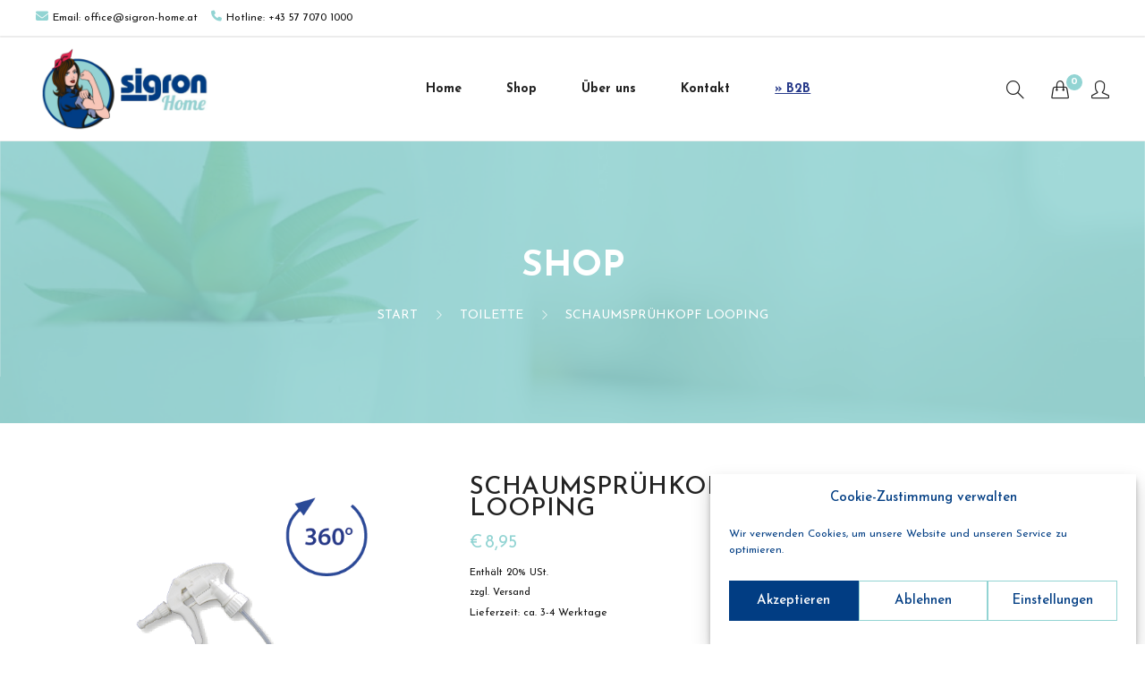

--- FILE ---
content_type: text/html; charset=UTF-8
request_url: https://sigron-home.at/product/schaumspruehkopf-looping/
body_size: 132450
content:
<!DOCTYPE html>
<html lang="de">
<head>


<meta http-equiv="Content-Type" content="text/html; charset=UTF-8" />
<meta name="viewport" content="width=device-width, initial-scale=1">

<link rel="profile" href="http://gmpg.org/xfn/11" />
<link rel="pingback" href="https://sigron-home.at/xmlrpc.php" />


<title>Schaumsprühkopf Looping &#8211; Sigron Home</title>
<meta name='robots' content='max-image-preview:large' />
<link rel='dns-prefetch' href='//fonts.googleapis.com' />
<link rel='preconnect' href='https://fonts.gstatic.com' crossorigin />
<link rel="alternate" type="application/rss+xml" title="Sigron Home &raquo; Feed" href="https://sigron-home.at/feed/" />
<link rel="alternate" type="application/rss+xml" title="Sigron Home &raquo; Kommentar-Feed" href="https://sigron-home.at/comments/feed/" />
<link rel="alternate" type="application/rss+xml" title="Sigron Home &raquo; Schaumsprühkopf Looping-Kommentar-Feed" href="https://sigron-home.at/product/schaumspruehkopf-looping/feed/" />
<link rel="alternate" title="oEmbed (JSON)" type="application/json+oembed" href="https://sigron-home.at/wp-json/oembed/1.0/embed?url=https%3A%2F%2Fsigron-home.at%2Fproduct%2Fschaumspruehkopf-looping%2F" />
<link rel="alternate" title="oEmbed (XML)" type="text/xml+oembed" href="https://sigron-home.at/wp-json/oembed/1.0/embed?url=https%3A%2F%2Fsigron-home.at%2Fproduct%2Fschaumspruehkopf-looping%2F&#038;format=xml" />
<style id='wp-img-auto-sizes-contain-inline-css' type='text/css'>
img:is([sizes=auto i],[sizes^="auto," i]){contain-intrinsic-size:3000px 1500px}
/*# sourceURL=wp-img-auto-sizes-contain-inline-css */
</style>
<link rel='stylesheet' id='gon_simplelineicons-css' href='https://sigron-home.at/wp-content/plugins/gonthemes-helper/css/font-icon/simple-line-icons/simple-line-icons.css?ver=screen' type='text/css' media='all' />
<link rel='stylesheet' id='german-market-blocks-integrations-css' href='https://sigron-home.at/wp-content/plugins/woocommerce-german-market/german-market-blocks/build/integrations.css?ver=3.54' type='text/css' media='all' />
<link rel='stylesheet' id='german-market-checkout-block-checkboxes-css' href='https://sigron-home.at/wp-content/plugins/woocommerce-german-market/german-market-blocks/build/blocks/checkout-checkboxes/style-index.css?ver=3.54' type='text/css' media='all' />
<link rel='stylesheet' id='german-market-product-charging-device-css' href='https://sigron-home.at/wp-content/plugins/woocommerce-german-market/german-market-blocks/build/blocks/product-charging-device/style-index.css?ver=3.54' type='text/css' media='all' />
<style id='wp-emoji-styles-inline-css' type='text/css'>

	img.wp-smiley, img.emoji {
		display: inline !important;
		border: none !important;
		box-shadow: none !important;
		height: 1em !important;
		width: 1em !important;
		margin: 0 0.07em !important;
		vertical-align: -0.1em !important;
		background: none !important;
		padding: 0 !important;
	}
/*# sourceURL=wp-emoji-styles-inline-css */
</style>
<style id='wp-block-library-inline-css' type='text/css'>
:root{--wp-block-synced-color:#7a00df;--wp-block-synced-color--rgb:122,0,223;--wp-bound-block-color:var(--wp-block-synced-color);--wp-editor-canvas-background:#ddd;--wp-admin-theme-color:#007cba;--wp-admin-theme-color--rgb:0,124,186;--wp-admin-theme-color-darker-10:#006ba1;--wp-admin-theme-color-darker-10--rgb:0,107,160.5;--wp-admin-theme-color-darker-20:#005a87;--wp-admin-theme-color-darker-20--rgb:0,90,135;--wp-admin-border-width-focus:2px}@media (min-resolution:192dpi){:root{--wp-admin-border-width-focus:1.5px}}.wp-element-button{cursor:pointer}:root .has-very-light-gray-background-color{background-color:#eee}:root .has-very-dark-gray-background-color{background-color:#313131}:root .has-very-light-gray-color{color:#eee}:root .has-very-dark-gray-color{color:#313131}:root .has-vivid-green-cyan-to-vivid-cyan-blue-gradient-background{background:linear-gradient(135deg,#00d084,#0693e3)}:root .has-purple-crush-gradient-background{background:linear-gradient(135deg,#34e2e4,#4721fb 50%,#ab1dfe)}:root .has-hazy-dawn-gradient-background{background:linear-gradient(135deg,#faaca8,#dad0ec)}:root .has-subdued-olive-gradient-background{background:linear-gradient(135deg,#fafae1,#67a671)}:root .has-atomic-cream-gradient-background{background:linear-gradient(135deg,#fdd79a,#004a59)}:root .has-nightshade-gradient-background{background:linear-gradient(135deg,#330968,#31cdcf)}:root .has-midnight-gradient-background{background:linear-gradient(135deg,#020381,#2874fc)}:root{--wp--preset--font-size--normal:16px;--wp--preset--font-size--huge:42px}.has-regular-font-size{font-size:1em}.has-larger-font-size{font-size:2.625em}.has-normal-font-size{font-size:var(--wp--preset--font-size--normal)}.has-huge-font-size{font-size:var(--wp--preset--font-size--huge)}.has-text-align-center{text-align:center}.has-text-align-left{text-align:left}.has-text-align-right{text-align:right}.has-fit-text{white-space:nowrap!important}#end-resizable-editor-section{display:none}.aligncenter{clear:both}.items-justified-left{justify-content:flex-start}.items-justified-center{justify-content:center}.items-justified-right{justify-content:flex-end}.items-justified-space-between{justify-content:space-between}.screen-reader-text{border:0;clip-path:inset(50%);height:1px;margin:-1px;overflow:hidden;padding:0;position:absolute;width:1px;word-wrap:normal!important}.screen-reader-text:focus{background-color:#ddd;clip-path:none;color:#444;display:block;font-size:1em;height:auto;left:5px;line-height:normal;padding:15px 23px 14px;text-decoration:none;top:5px;width:auto;z-index:100000}html :where(.has-border-color){border-style:solid}html :where([style*=border-top-color]){border-top-style:solid}html :where([style*=border-right-color]){border-right-style:solid}html :where([style*=border-bottom-color]){border-bottom-style:solid}html :where([style*=border-left-color]){border-left-style:solid}html :where([style*=border-width]){border-style:solid}html :where([style*=border-top-width]){border-top-style:solid}html :where([style*=border-right-width]){border-right-style:solid}html :where([style*=border-bottom-width]){border-bottom-style:solid}html :where([style*=border-left-width]){border-left-style:solid}html :where(img[class*=wp-image-]){height:auto;max-width:100%}:where(figure){margin:0 0 1em}html :where(.is-position-sticky){--wp-admin--admin-bar--position-offset:var(--wp-admin--admin-bar--height,0px)}@media screen and (max-width:600px){html :where(.is-position-sticky){--wp-admin--admin-bar--position-offset:0px}}

/*# sourceURL=wp-block-library-inline-css */
</style><link rel='stylesheet' id='wc-blocks-style-css' href='https://sigron-home.at/wp-content/plugins/woocommerce/assets/client/blocks/wc-blocks.css?ver=wc-10.4.3' type='text/css' media='all' />
<style id='global-styles-inline-css' type='text/css'>
:root{--wp--preset--aspect-ratio--square: 1;--wp--preset--aspect-ratio--4-3: 4/3;--wp--preset--aspect-ratio--3-4: 3/4;--wp--preset--aspect-ratio--3-2: 3/2;--wp--preset--aspect-ratio--2-3: 2/3;--wp--preset--aspect-ratio--16-9: 16/9;--wp--preset--aspect-ratio--9-16: 9/16;--wp--preset--color--black: #000000;--wp--preset--color--cyan-bluish-gray: #abb8c3;--wp--preset--color--white: #ffffff;--wp--preset--color--pale-pink: #f78da7;--wp--preset--color--vivid-red: #cf2e2e;--wp--preset--color--luminous-vivid-orange: #ff6900;--wp--preset--color--luminous-vivid-amber: #fcb900;--wp--preset--color--light-green-cyan: #7bdcb5;--wp--preset--color--vivid-green-cyan: #00d084;--wp--preset--color--pale-cyan-blue: #8ed1fc;--wp--preset--color--vivid-cyan-blue: #0693e3;--wp--preset--color--vivid-purple: #9b51e0;--wp--preset--gradient--vivid-cyan-blue-to-vivid-purple: linear-gradient(135deg,rgb(6,147,227) 0%,rgb(155,81,224) 100%);--wp--preset--gradient--light-green-cyan-to-vivid-green-cyan: linear-gradient(135deg,rgb(122,220,180) 0%,rgb(0,208,130) 100%);--wp--preset--gradient--luminous-vivid-amber-to-luminous-vivid-orange: linear-gradient(135deg,rgb(252,185,0) 0%,rgb(255,105,0) 100%);--wp--preset--gradient--luminous-vivid-orange-to-vivid-red: linear-gradient(135deg,rgb(255,105,0) 0%,rgb(207,46,46) 100%);--wp--preset--gradient--very-light-gray-to-cyan-bluish-gray: linear-gradient(135deg,rgb(238,238,238) 0%,rgb(169,184,195) 100%);--wp--preset--gradient--cool-to-warm-spectrum: linear-gradient(135deg,rgb(74,234,220) 0%,rgb(151,120,209) 20%,rgb(207,42,186) 40%,rgb(238,44,130) 60%,rgb(251,105,98) 80%,rgb(254,248,76) 100%);--wp--preset--gradient--blush-light-purple: linear-gradient(135deg,rgb(255,206,236) 0%,rgb(152,150,240) 100%);--wp--preset--gradient--blush-bordeaux: linear-gradient(135deg,rgb(254,205,165) 0%,rgb(254,45,45) 50%,rgb(107,0,62) 100%);--wp--preset--gradient--luminous-dusk: linear-gradient(135deg,rgb(255,203,112) 0%,rgb(199,81,192) 50%,rgb(65,88,208) 100%);--wp--preset--gradient--pale-ocean: linear-gradient(135deg,rgb(255,245,203) 0%,rgb(182,227,212) 50%,rgb(51,167,181) 100%);--wp--preset--gradient--electric-grass: linear-gradient(135deg,rgb(202,248,128) 0%,rgb(113,206,126) 100%);--wp--preset--gradient--midnight: linear-gradient(135deg,rgb(2,3,129) 0%,rgb(40,116,252) 100%);--wp--preset--font-size--small: 13px;--wp--preset--font-size--medium: 20px;--wp--preset--font-size--large: 36px;--wp--preset--font-size--x-large: 42px;--wp--preset--spacing--20: 0.44rem;--wp--preset--spacing--30: 0.67rem;--wp--preset--spacing--40: 1rem;--wp--preset--spacing--50: 1.5rem;--wp--preset--spacing--60: 2.25rem;--wp--preset--spacing--70: 3.38rem;--wp--preset--spacing--80: 5.06rem;--wp--preset--shadow--natural: 6px 6px 9px rgba(0, 0, 0, 0.2);--wp--preset--shadow--deep: 12px 12px 50px rgba(0, 0, 0, 0.4);--wp--preset--shadow--sharp: 6px 6px 0px rgba(0, 0, 0, 0.2);--wp--preset--shadow--outlined: 6px 6px 0px -3px rgb(255, 255, 255), 6px 6px rgb(0, 0, 0);--wp--preset--shadow--crisp: 6px 6px 0px rgb(0, 0, 0);}:where(.is-layout-flex){gap: 0.5em;}:where(.is-layout-grid){gap: 0.5em;}body .is-layout-flex{display: flex;}.is-layout-flex{flex-wrap: wrap;align-items: center;}.is-layout-flex > :is(*, div){margin: 0;}body .is-layout-grid{display: grid;}.is-layout-grid > :is(*, div){margin: 0;}:where(.wp-block-columns.is-layout-flex){gap: 2em;}:where(.wp-block-columns.is-layout-grid){gap: 2em;}:where(.wp-block-post-template.is-layout-flex){gap: 1.25em;}:where(.wp-block-post-template.is-layout-grid){gap: 1.25em;}.has-black-color{color: var(--wp--preset--color--black) !important;}.has-cyan-bluish-gray-color{color: var(--wp--preset--color--cyan-bluish-gray) !important;}.has-white-color{color: var(--wp--preset--color--white) !important;}.has-pale-pink-color{color: var(--wp--preset--color--pale-pink) !important;}.has-vivid-red-color{color: var(--wp--preset--color--vivid-red) !important;}.has-luminous-vivid-orange-color{color: var(--wp--preset--color--luminous-vivid-orange) !important;}.has-luminous-vivid-amber-color{color: var(--wp--preset--color--luminous-vivid-amber) !important;}.has-light-green-cyan-color{color: var(--wp--preset--color--light-green-cyan) !important;}.has-vivid-green-cyan-color{color: var(--wp--preset--color--vivid-green-cyan) !important;}.has-pale-cyan-blue-color{color: var(--wp--preset--color--pale-cyan-blue) !important;}.has-vivid-cyan-blue-color{color: var(--wp--preset--color--vivid-cyan-blue) !important;}.has-vivid-purple-color{color: var(--wp--preset--color--vivid-purple) !important;}.has-black-background-color{background-color: var(--wp--preset--color--black) !important;}.has-cyan-bluish-gray-background-color{background-color: var(--wp--preset--color--cyan-bluish-gray) !important;}.has-white-background-color{background-color: var(--wp--preset--color--white) !important;}.has-pale-pink-background-color{background-color: var(--wp--preset--color--pale-pink) !important;}.has-vivid-red-background-color{background-color: var(--wp--preset--color--vivid-red) !important;}.has-luminous-vivid-orange-background-color{background-color: var(--wp--preset--color--luminous-vivid-orange) !important;}.has-luminous-vivid-amber-background-color{background-color: var(--wp--preset--color--luminous-vivid-amber) !important;}.has-light-green-cyan-background-color{background-color: var(--wp--preset--color--light-green-cyan) !important;}.has-vivid-green-cyan-background-color{background-color: var(--wp--preset--color--vivid-green-cyan) !important;}.has-pale-cyan-blue-background-color{background-color: var(--wp--preset--color--pale-cyan-blue) !important;}.has-vivid-cyan-blue-background-color{background-color: var(--wp--preset--color--vivid-cyan-blue) !important;}.has-vivid-purple-background-color{background-color: var(--wp--preset--color--vivid-purple) !important;}.has-black-border-color{border-color: var(--wp--preset--color--black) !important;}.has-cyan-bluish-gray-border-color{border-color: var(--wp--preset--color--cyan-bluish-gray) !important;}.has-white-border-color{border-color: var(--wp--preset--color--white) !important;}.has-pale-pink-border-color{border-color: var(--wp--preset--color--pale-pink) !important;}.has-vivid-red-border-color{border-color: var(--wp--preset--color--vivid-red) !important;}.has-luminous-vivid-orange-border-color{border-color: var(--wp--preset--color--luminous-vivid-orange) !important;}.has-luminous-vivid-amber-border-color{border-color: var(--wp--preset--color--luminous-vivid-amber) !important;}.has-light-green-cyan-border-color{border-color: var(--wp--preset--color--light-green-cyan) !important;}.has-vivid-green-cyan-border-color{border-color: var(--wp--preset--color--vivid-green-cyan) !important;}.has-pale-cyan-blue-border-color{border-color: var(--wp--preset--color--pale-cyan-blue) !important;}.has-vivid-cyan-blue-border-color{border-color: var(--wp--preset--color--vivid-cyan-blue) !important;}.has-vivid-purple-border-color{border-color: var(--wp--preset--color--vivid-purple) !important;}.has-vivid-cyan-blue-to-vivid-purple-gradient-background{background: var(--wp--preset--gradient--vivid-cyan-blue-to-vivid-purple) !important;}.has-light-green-cyan-to-vivid-green-cyan-gradient-background{background: var(--wp--preset--gradient--light-green-cyan-to-vivid-green-cyan) !important;}.has-luminous-vivid-amber-to-luminous-vivid-orange-gradient-background{background: var(--wp--preset--gradient--luminous-vivid-amber-to-luminous-vivid-orange) !important;}.has-luminous-vivid-orange-to-vivid-red-gradient-background{background: var(--wp--preset--gradient--luminous-vivid-orange-to-vivid-red) !important;}.has-very-light-gray-to-cyan-bluish-gray-gradient-background{background: var(--wp--preset--gradient--very-light-gray-to-cyan-bluish-gray) !important;}.has-cool-to-warm-spectrum-gradient-background{background: var(--wp--preset--gradient--cool-to-warm-spectrum) !important;}.has-blush-light-purple-gradient-background{background: var(--wp--preset--gradient--blush-light-purple) !important;}.has-blush-bordeaux-gradient-background{background: var(--wp--preset--gradient--blush-bordeaux) !important;}.has-luminous-dusk-gradient-background{background: var(--wp--preset--gradient--luminous-dusk) !important;}.has-pale-ocean-gradient-background{background: var(--wp--preset--gradient--pale-ocean) !important;}.has-electric-grass-gradient-background{background: var(--wp--preset--gradient--electric-grass) !important;}.has-midnight-gradient-background{background: var(--wp--preset--gradient--midnight) !important;}.has-small-font-size{font-size: var(--wp--preset--font-size--small) !important;}.has-medium-font-size{font-size: var(--wp--preset--font-size--medium) !important;}.has-large-font-size{font-size: var(--wp--preset--font-size--large) !important;}.has-x-large-font-size{font-size: var(--wp--preset--font-size--x-large) !important;}
/*# sourceURL=global-styles-inline-css */
</style>

<style id='classic-theme-styles-inline-css' type='text/css'>
/*! This file is auto-generated */
.wp-block-button__link{color:#fff;background-color:#32373c;border-radius:9999px;box-shadow:none;text-decoration:none;padding:calc(.667em + 2px) calc(1.333em + 2px);font-size:1.125em}.wp-block-file__button{background:#32373c;color:#fff;text-decoration:none}
/*# sourceURL=/wp-includes/css/classic-themes.min.css */
</style>
<link rel='stylesheet' id='contact-form-7-css' href='https://sigron-home.at/wp-content/plugins/contact-form-7/includes/css/styles.css?ver=6.1.4' type='text/css' media='all' />
<link rel='stylesheet' id='wpa-css-css' href='https://sigron-home.at/wp-content/plugins/honeypot/includes/css/wpa.css?ver=2.3.04' type='text/css' media='all' />
<link rel='stylesheet' id='rs-plugin-settings-css' href='https://sigron-home.at/wp-content/plugins/revslider/public/assets/css/settings.css?ver=5.4.8' type='text/css' media='all' />
<style id='rs-plugin-settings-inline-css' type='text/css'>
#rs-demo-id {}
/*# sourceURL=rs-plugin-settings-inline-css */
</style>
<link rel='stylesheet' id='woocommerce-layout-css' href='https://sigron-home.at/wp-content/plugins/woocommerce/assets/css/woocommerce-layout.css?ver=10.4.3' type='text/css' media='all' />
<link rel='stylesheet' id='woocommerce-smallscreen-css' href='https://sigron-home.at/wp-content/plugins/woocommerce/assets/css/woocommerce-smallscreen.css?ver=10.4.3' type='text/css' media='only screen and (max-width: 768px)' />
<link rel='stylesheet' id='woocommerce-general-css' href='https://sigron-home.at/wp-content/plugins/woocommerce/assets/css/woocommerce.css?ver=10.4.3' type='text/css' media='all' />
<style id='woocommerce-inline-inline-css' type='text/css'>
.woocommerce form .form-row .required { visibility: visible; }
/*# sourceURL=woocommerce-inline-inline-css */
</style>
<link rel='stylesheet' id='aws-style-css' href='https://sigron-home.at/wp-content/plugins/advanced-woo-search/assets/css/common.min.css?ver=3.51' type='text/css' media='all' />
<link rel='stylesheet' id='cmplz-general-css' href='https://sigron-home.at/wp-content/plugins/complianz-gdpr/assets/css/cookieblocker.min.css?ver=1768815515' type='text/css' media='all' />
<link rel='stylesheet' id='spgw_woocommerce_styles-css' href='https://sigron-home.at/wp-content/plugins/saferpay_woocommerce_gateway/assets/css/notify.css?ver=6.9' type='text/css' media='all' />
<link rel='stylesheet' id='spgw_woocommerce_popup_styles-css' href='https://sigron-home.at/wp-content/plugins/saferpay_woocommerce_gateway/assets/css/popup/jquery-ui.css?ver=6.9' type='text/css' media='all' />
<link rel='stylesheet' id='spgw_woocommerce_popup_mystyles-css' href='https://sigron-home.at/wp-content/plugins/saferpay_woocommerce_gateway/assets/css/popup/pop-style.css?ver=6.9' type='text/css' media='all' />
<link rel='stylesheet' id='jquery-fancybox-css-css' href='https://sigron-home.at/wp-content/themes/cosmeli/js/fancybox/jquery.fancybox.css?ver=2.1.5' type='text/css' media='all' />
<link rel='stylesheet' id='jquery-fancybox-buttons-css' href='https://sigron-home.at/wp-content/themes/cosmeli/js/fancybox/helpers/jquery.fancybox-buttons.css?ver=1.0.5' type='text/css' media='all' />
<link rel='stylesheet' id='owl.carousel-css' href='https://sigron-home.at/wp-content/themes/cosmeli/css/owl.carousel.min.css?ver=6.9' type='text/css' media='all' />
<link rel='stylesheet' id='owl.theme-css' href='https://sigron-home.at/wp-content/themes/cosmeli/css/owl.theme.css?ver=6.9' type='text/css' media='all' />
<link rel='stylesheet' id='gon-fonts-css' href='//fonts.googleapis.com/css?family=Josefin+Sans%3A300%2C400%2C600%2C700%2C800%2C900%26subset%3Dlatin%2Clatin-ext' type='text/css' media='all' />
<link rel='stylesheet' id='gon-style-css' href='https://sigron-home.at/wp-content/themes/cosmeli-child/style.css?ver=6.9' type='text/css' media='all' />
<link rel='stylesheet' id='bootstrap-css-css' href='https://sigron-home.at/wp-content/themes/cosmeli/css/bootstrap.min.css?ver=3.2.0' type='text/css' media='all' />
<link rel='stylesheet' id='fontawesome-css-css' href='https://sigron-home.at/wp-content/themes/cosmeli/css/font-awesome.min.css?ver=4.2.0' type='text/css' media='all' />
<link rel='stylesheet' id='fontawesome-6-css' href='https://sigron-home.at/wp-content/themes/cosmeli/css/fontawesome/css/fontawesome.min.css?ver=6.7.2' type='text/css' media='all' />
<link rel='stylesheet' id='fontawesome-brands-css' href='https://sigron-home.at/wp-content/themes/cosmeli/css/fontawesome/css/brands.css?ver=6.7.2' type='text/css' media='all' />
<link rel='stylesheet' id='fontawesome-solid-css' href='https://sigron-home.at/wp-content/themes/cosmeli/css/fontawesome/css/solid.css?ver=6.7.2' type='text/css' media='all' />
<link rel='stylesheet' id='simple-line-icons-css' href='https://sigron-home.at/wp-content/themes/cosmeli/css/simple-line-icons.css?ver=1.0' type='text/css' media='all' />
<link rel='stylesheet' id='magnific-popup-style-css' href='https://sigron-home.at/wp-content/themes/cosmeli/css/magnific-popup.css?ver=1.0' type='text/css' media='all' />
<link rel='stylesheet' id='gon-compare-css-css' href='https://sigron-home.at/wp-content/themes/cosmeli/css/compare.css?ver=1.0.0' type='text/css' media='all' />
<link rel='stylesheet' id='gon-css-css' href='https://sigron-home.at/wp-content/themes/cosmeli/css/theme.css?ver=1.0.0' type='text/css' media='all' />
<link rel='stylesheet' id='mm_icomoon-css' href='https://sigron-home.at/wp-content/plugins/mega_main_menu/framework/src/css/icomoon.css?ver=2.2.1' type='text/css' media='all' />
<link rel='stylesheet' id='mmm_mega_main_menu-css' href='https://sigron-home.at/wp-content/plugins/mega_main_menu/src/css/cache.skin.css?ver=1618570246' type='text/css' media='all' />
<link rel='stylesheet' id='german-market-blocks-order-button-position-css' href='https://sigron-home.at/wp-content/plugins/woocommerce-german-market/german-market-blocks/additional-css/order-button-checkout-fields.css?ver=3.54' type='text/css' media='all' />
<link rel='stylesheet' id='woocommerce-de_frontend_styles-css' href='https://sigron-home.at/wp-content/plugins/woocommerce-german-market/css/frontend.min.css?ver=3.54' type='text/css' media='all' />
<link rel="preload" as="style" href="https://fonts.googleapis.com/css?family=Josefin%20Sans:100,200,300,400,500,600,700,100italic,200italic,300italic,400italic,500italic,600italic,700italic&#038;subset=latin&#038;display=swap&#038;ver=1768816256" /><link rel="stylesheet" href="https://fonts.googleapis.com/css?family=Josefin%20Sans:100,200,300,400,500,600,700,100italic,200italic,300italic,400italic,500italic,600italic,700italic&#038;subset=latin&#038;display=swap&#038;ver=1768816256" media="print" onload="this.media='all'"><noscript><link rel="stylesheet" href="https://fonts.googleapis.com/css?family=Josefin%20Sans:100,200,300,400,500,600,700,100italic,200italic,300italic,400italic,500italic,600italic,700italic&#038;subset=latin&#038;display=swap&#038;ver=1768816256" /></noscript><link rel='stylesheet' id='gon-child-style-css' href='https://sigron-home.at/wp-content/themes/cosmeli-child/style.css?ver=6.9' type='text/css' media='all' />
<script type="text/javascript" src="https://sigron-home.at/wp-includes/js/jquery/jquery.min.js?ver=3.7.1" id="jquery-core-js"></script>
<script type="text/javascript" src="https://sigron-home.at/wp-includes/js/jquery/jquery-migrate.min.js?ver=3.4.1" id="jquery-migrate-js"></script>
<script type="text/javascript" src="https://sigron-home.at/wp-content/plugins/revslider/public/assets/js/jquery.themepunch.tools.min.js?ver=5.4.8" id="tp-tools-js"></script>
<script type="text/javascript" src="https://sigron-home.at/wp-content/plugins/revslider/public/assets/js/jquery.themepunch.revolution.min.js?ver=5.4.8" id="revmin-js"></script>
<script type="text/javascript" src="https://sigron-home.at/wp-content/plugins/woocommerce/assets/js/jquery-blockui/jquery.blockUI.min.js?ver=2.7.0-wc.10.4.3" id="wc-jquery-blockui-js" data-wp-strategy="defer"></script>
<script type="text/javascript" id="wc-add-to-cart-js-extra">
/* <![CDATA[ */
var wc_add_to_cart_params = {"ajax_url":"/wp-admin/admin-ajax.php","wc_ajax_url":"/?wc-ajax=%%endpoint%%","i18n_view_cart":"Warenkorb anzeigen","cart_url":"https://sigron-home.at/cart/","is_cart":"","cart_redirect_after_add":"no"};
//# sourceURL=wc-add-to-cart-js-extra
/* ]]> */
</script>
<script type="text/javascript" src="https://sigron-home.at/wp-content/plugins/woocommerce/assets/js/frontend/add-to-cart.min.js?ver=10.4.3" id="wc-add-to-cart-js" data-wp-strategy="defer"></script>
<script type="text/javascript" id="wc-single-product-js-extra">
/* <![CDATA[ */
var wc_single_product_params = {"i18n_required_rating_text":"Bitte w\u00e4hle eine Bewertung","i18n_rating_options":["1 von 5\u00a0Sternen","2 von 5\u00a0Sternen","3 von 5\u00a0Sternen","4 von 5\u00a0Sternen","5 von 5\u00a0Sternen"],"i18n_product_gallery_trigger_text":"Bildergalerie im Vollbildmodus anzeigen","review_rating_required":"yes","flexslider":{"rtl":false,"animation":"slide","smoothHeight":true,"directionNav":false,"controlNav":"thumbnails","slideshow":false,"animationSpeed":500,"animationLoop":false,"allowOneSlide":false},"zoom_enabled":"","zoom_options":[],"photoswipe_enabled":"","photoswipe_options":{"shareEl":false,"closeOnScroll":false,"history":false,"hideAnimationDuration":0,"showAnimationDuration":0},"flexslider_enabled":""};
//# sourceURL=wc-single-product-js-extra
/* ]]> */
</script>
<script type="text/javascript" src="https://sigron-home.at/wp-content/plugins/woocommerce/assets/js/frontend/single-product.min.js?ver=10.4.3" id="wc-single-product-js" defer="defer" data-wp-strategy="defer"></script>
<script type="text/javascript" src="https://sigron-home.at/wp-content/plugins/woocommerce/assets/js/js-cookie/js.cookie.min.js?ver=2.1.4-wc.10.4.3" id="wc-js-cookie-js" defer="defer" data-wp-strategy="defer"></script>
<script type="text/javascript" id="woocommerce-js-extra">
/* <![CDATA[ */
var woocommerce_params = {"ajax_url":"/wp-admin/admin-ajax.php","wc_ajax_url":"/?wc-ajax=%%endpoint%%","i18n_password_show":"Passwort anzeigen","i18n_password_hide":"Passwort ausblenden"};
//# sourceURL=woocommerce-js-extra
/* ]]> */
</script>
<script type="text/javascript" src="https://sigron-home.at/wp-content/plugins/woocommerce/assets/js/frontend/woocommerce.min.js?ver=10.4.3" id="woocommerce-js" defer="defer" data-wp-strategy="defer"></script>
<script type="text/javascript" src="https://sigron-home.at/wp-content/plugins/js_composer/assets/js/vendors/woocommerce-add-to-cart.js?ver=5.6" id="vc_woocommerce-add-to-cart-js-js"></script>
<script type="text/javascript" src="https://sigron-home.at/wp-content/plugins/saferpay_woocommerce_gateway/assets/js/polyfill.js?ver=1" id="sfwp_polyfill_js-js"></script>
<script type="text/javascript" src="https://sigron-home.at/wp-content/plugins/woocommerce/assets/js/jquery-cookie/jquery.cookie.min.js?ver=1.4.1-wc.10.4.3" id="wc-jquery-cookie-js" defer="defer" data-wp-strategy="defer"></script>
<script type="text/javascript" src="https://sigron-home.at/wp-content/themes/cosmeli/js/owl.carousel.min.js?ver=6.9" id="owl.carousel-js"></script>
<script type="text/javascript" id="woocommerce_de_frontend-js-extra">
/* <![CDATA[ */
var sepa_ajax_object = {"ajax_url":"https://sigron-home.at/wp-admin/admin-ajax.php","nonce":"c7e394a16a"};
var woocommerce_remove_updated_totals = {"val":"0"};
var woocommerce_payment_update = {"val":"1"};
var german_market_price_variable_products = {"val":"gm_default"};
var german_market_price_variable_theme_extra_element = {"val":"none"};
var german_market_legal_info_product_reviews = {"element":".woocommerce-Reviews .commentlist","activated":"off"};
var ship_different_address = {"message":"\u003Cp class=\"woocommerce-notice woocommerce-notice--info woocommerce-info\" id=\"german-market-puchase-on-account-message\"\u003E\"Lieferung an eine andere Adresse senden\" ist f\u00fcr die gew\u00e4hlte Zahlungsart \"Kauf auf Rechnung\" nicht verf\u00fcgbar und wurde deaktiviert!\u003C/p\u003E","before_element":".woocommerce-checkout-payment"};
//# sourceURL=woocommerce_de_frontend-js-extra
/* ]]> */
</script>
<script type="text/javascript" src="https://sigron-home.at/wp-content/plugins/woocommerce-german-market/js/WooCommerce-German-Market-Frontend.min.js?ver=3.54" id="woocommerce_de_frontend-js"></script>
<link rel="https://api.w.org/" href="https://sigron-home.at/wp-json/" /><link rel="alternate" title="JSON" type="application/json" href="https://sigron-home.at/wp-json/wp/v2/product/6548" /><link rel="EditURI" type="application/rsd+xml" title="RSD" href="https://sigron-home.at/xmlrpc.php?rsd" />
<meta name="generator" content="WordPress 6.9" />
<meta name="generator" content="WooCommerce 10.4.3" />
<link rel="canonical" href="https://sigron-home.at/product/schaumspruehkopf-looping/" />
<link rel='shortlink' href='https://sigron-home.at/?p=6548' />
<meta name="generator" content="Redux 4.5.10" />			<style>.cmplz-hidden {
					display: none !important;
				}</style>	<script type="text/javascript">
	var ajaxurl = 'https://sigron-home.at/wp-admin/admin-ajax.php';
	</script>
	<noscript><style>.woocommerce-product-gallery{ opacity: 1 !important; }</style></noscript>
	<style type="text/css">.recentcomments a{display:inline !important;padding:0 !important;margin:0 !important;}</style><meta name="generator" content="Powered by WPBakery Page Builder - drag and drop page builder for WordPress."/>
<!--[if lte IE 9]><link rel="stylesheet" type="text/css" href="https://sigron-home.at/wp-content/plugins/js_composer/assets/css/vc_lte_ie9.min.css" media="screen"><![endif]--><meta name="generator" content="Powered by Slider Revolution 5.4.8 - responsive, Mobile-Friendly Slider Plugin for WordPress with comfortable drag and drop interface." />
<link rel="icon" href="https://sigron-home.at/wp-content/uploads/2019/04/cropped-Fav-Sigron-Home-32x32.jpg" sizes="32x32" />
<link rel="icon" href="https://sigron-home.at/wp-content/uploads/2019/04/cropped-Fav-Sigron-Home-192x192.jpg" sizes="192x192" />
<link rel="apple-touch-icon" href="https://sigron-home.at/wp-content/uploads/2019/04/cropped-Fav-Sigron-Home-180x180.jpg" />
<meta name="msapplication-TileImage" content="https://sigron-home.at/wp-content/uploads/2019/04/cropped-Fav-Sigron-Home-270x270.jpg" />
<script type="text/javascript">function setREVStartSize(e){									
						try{ e.c=jQuery(e.c);var i=jQuery(window).width(),t=9999,r=0,n=0,l=0,f=0,s=0,h=0;
							if(e.responsiveLevels&&(jQuery.each(e.responsiveLevels,function(e,f){f>i&&(t=r=f,l=e),i>f&&f>r&&(r=f,n=e)}),t>r&&(l=n)),f=e.gridheight[l]||e.gridheight[0]||e.gridheight,s=e.gridwidth[l]||e.gridwidth[0]||e.gridwidth,h=i/s,h=h>1?1:h,f=Math.round(h*f),"fullscreen"==e.sliderLayout){var u=(e.c.width(),jQuery(window).height());if(void 0!=e.fullScreenOffsetContainer){var c=e.fullScreenOffsetContainer.split(",");if (c) jQuery.each(c,function(e,i){u=jQuery(i).length>0?u-jQuery(i).outerHeight(!0):u}),e.fullScreenOffset.split("%").length>1&&void 0!=e.fullScreenOffset&&e.fullScreenOffset.length>0?u-=jQuery(window).height()*parseInt(e.fullScreenOffset,0)/100:void 0!=e.fullScreenOffset&&e.fullScreenOffset.length>0&&(u-=parseInt(e.fullScreenOffset,0))}f=u}else void 0!=e.minHeight&&f<e.minHeight&&(f=e.minHeight);e.c.closest(".rev_slider_wrapper").css({height:f})					
						}catch(d){console.log("Failure at Presize of Slider:"+d)}						
					};</script>
		<style type="text/css" id="wp-custom-css">
			

.mega_main_menu .button-b2b .item_link > .link_content > .link_text {
	color: #273a8a !important;
	text-decoration: underline;
}

.compare.button {
  margin-bottom: 0px !important;
}

.main-container .shop-products.grid-view .item-col .product-wrapper .box-timer {
  display: none !important;
}

ins {
    color: #92D4D3 !important;
	text-decoration: none;
}

ul {
	margin-top: -25px;
	margin-bottom: 25px;
}

.woocommerce.widget_top_rated_products ul.product_list_widget li .image-block, .woocommerce.widget_recent_reviews ul.product_list_widget li .image-block, .woocommerce.widget_recently_viewed_products ul.product_list_widget li .image-block {
    position: relative !important;
}

		</style>
		<style id="gon_options-dynamic-css" title="dynamic-css" class="redux-options-output">body{background-color:#ffffff;}body{font-family:"Josefin Sans";line-height:22px;font-weight:400;font-style:normal;color:#111111;font-size:14px;}h1, h2, h3, h4, h5, h6{font-family:"Josefin Sans";font-weight:700;font-style:normal;color:#111111;}</style><noscript><style type="text/css"> .wpb_animate_when_almost_visible { opacity: 1; }</style></noscript></head>

<!-- Body Start Block -->
<body data-cmplz=1 class="wp-singular product-template-default single single-product postid-6548 wp-theme-cosmeli wp-child-theme-cosmeli-child theme-cosmeli woocommerce woocommerce-page woocommerce-no-js wpb-js-composer js-comp-ver-5.6 vc_responsive mmm mega_main_menu-2-2-1">

<!-- Page Loader Block -->
<div id="pageloader">
	<div id="loader"></div>
	<div class="loader-section left"></div>
	<div class="loader-section right"></div>
</div>

<div id="yith-wcwl-popup-message"><div id="yith-wcwl-message"></div></div>
<div class="wrapper layout-2 ">
	
	<div class="top-wrapper header-style-2">
		<div class="header-container">
						<div class="top-bar ">
				<div id="top">
					<div class="row">
						<div class="col-lg-6 col-md-6 col-sm-12 top-1">
														<span class="contact"><i class="fa fa-envelope color"></i> Email: office@sigron-home.at</span>
																						<span class="hotline"><i class="fa fa-phone color"></i> Hotline: +43 57 7070 1000</span>
													</div>
						<div class="col-lg-6 col-md-6 col-sm-12 top-2">
							<div class="topbar-menu">
																<ul class="link-follow"><li><a class="instagram social-icon" href="https://www.instagram.com/sigronhome/" title="Instagram"><i class="fa-brands fa-instagram"></i></a></li></ul>															</div>
						</div>
					</div>
				</div>
			</div>
						<div class="menu-block">
				<div class="menu-inner">
					<div class="row">
						<div class="col-lg-3 col-md-3 col-sm-3 col-xs-12 sp-logo">
													<div class="logo">
								<a href="https://sigron-home.at/" title="Sigron Home" rel="home">
									<img src="https://sigron-home.at/wp-content/uploads/2019/06/Sigron-Home-Logo-rund-mit-Schriftzug.png" alt="" />
								</a>
							</div>
												</div>
						<!-- Menu -->
						<div class="col-lg-7 col-md-7 col-sm-6 col-xs-4 main-menu">
							<div class="sp-menu">
								<div class="menu-wrapper">
									<div id="header-menu" class="header-menu visible-large">
										
<!-- begin "mega_main_menu" -->
<div id="primary" class="mega_main_menu primary primary_style-flat icons-left first-lvl-align-center first-lvl-separator-smooth direction-horizontal fullwidth-disable pushing_content-disable mobile_minimized-enable dropdowns_trigger-hover dropdowns_animation-none no-search no-woo_cart no-buddypress responsive-enable coercive_styles-disable indefinite_location_mode-disable language_direction-ltr version-2-2-1 logo-desktop logo-sticky logo-mobile mega_main">
	<div class="menu_holder" data-sticky="1" data-stickyoffset="340">
	<div class="mmm_fullwidth_container"></div><!-- class="fullwidth_container" -->
		<div class="menu_inner" role="navigation">
			<span class="nav_logo">
				<a class="logo_link" href="https://sigron-home.at" title="Sigron Home">
					<img src="https://sigron-home.at/wp-content/plugins/mega_main_menu/framework/src/img/megamain-logo-120x120.png" alt="Sigron Home" />
				</a>
				<span class="mobile_toggle" data-target="#main_ul-primary" aria-expanded="false" aria-controls="main_ul-primary">
					<span class="mobile_button">
						Menu &nbsp;
						<span class="symbol_menu">&equiv;</span>
						<span class="symbol_cross">&#x2573;</span>
					</span><!-- class="mobile_button" -->
				</span><!-- /class="mobile_toggle" -->
			</span><!-- /class="nav_logo" -->
				<ul id="main_ul-primary" class="mega_main_menu_ul" role="menubar" aria-label="Menu">
<li id="menu-item-4253" class="menu-item menu-item-type-post_type menu-item-object-page menu-item-home menu-item-4253 default_dropdown default_style drop_to_right submenu_default_width columns1">
	<a href="https://sigron-home.at/" class="item_link  disable_icon" role="menuitem" tabindex="0">
		<i class=""></i> 
		<span class="link_content">
			<span class="link_text">
				Home
			</span><!-- /.link_text -->
		</span><!-- /.link_content -->
	</a><!-- /.item_link -->
</li>
<li id="menu-item-4825" class="menu-item menu-item-type-post_type menu-item-object-page current_page_parent menu-item-4825 multicolumn_dropdown default_style drop_to_center submenu_full_width columns3">
	<a href="https://sigron-home.at/shop/" class="item_link  disable_icon" aria-haspopup="true" aria-expanded="false" role="menuitem" tabindex="0">
		<i class=""></i> 
		<span class="link_content">
			<span class="link_text">
				Shop
			</span><!-- /.link_text -->
		</span><!-- /.link_content -->
	</a><!-- /.item_link -->
	<ul class="mega_dropdown" aria-expanded="false" aria-hidden="true" role="menu" aria-label="">
	<li id="menu-item-7435" class="menu-item menu-item-type-custom menu-item-object-custom menu-item-7435 default_dropdown default_style drop_to_right submenu_default_width columns1" style="width:33.333333333333%;">
		<a href="#" class="item_link  disable_icon" aria-haspopup="true" aria-expanded="false" role="menuitem" tabindex="0">
			<i class=""></i> 
			<span class="link_content">
				<span class="link_text">
					SPECIALS
				</span><!-- /.link_text -->
			</span><!-- /.link_content -->
		</a><!-- /.item_link -->
		<ul class="mega_dropdown" aria-expanded="false" aria-hidden="true" role="menu" aria-label="SPECIALS">
		<li id="menu-item-7438" class="menu-item menu-item-type-taxonomy menu-item-object-product_cat menu-item-7438 default_dropdown default_style drop_to_right submenu_default_width columns1">
			<a href="https://sigron-home.at/product-category/fruehjahrsaktion/" class="item_link  disable_icon" role="menuitem" tabindex="0">
				<i class=""></i> 
				<span class="link_content">
					<span class="link_text">
						FRÜHJAHRSAKTION
					</span><!-- /.link_text -->
				</span><!-- /.link_content -->
			</a><!-- /.item_link -->
		</li>
		<li id="menu-item-7436" class="menu-item menu-item-type-taxonomy menu-item-object-product_cat menu-item-7436 default_dropdown default_style drop_to_right submenu_default_width columns1">
			<a href="https://sigron-home.at/product-category/neu/" class="item_link  disable_icon" role="menuitem" tabindex="0">
				<i class=""></i> 
				<span class="link_content">
					<span class="link_text">
						NEU
					</span><!-- /.link_text -->
				</span><!-- /.link_content -->
			</a><!-- /.item_link -->
		</li>
		<li id="menu-item-7437" class="menu-item menu-item-type-taxonomy menu-item-object-product_cat menu-item-7437 default_dropdown default_style drop_to_right submenu_default_width columns1">
			<a href="https://sigron-home.at/product-category/angebote/" class="item_link  disable_icon" role="menuitem" tabindex="0">
				<i class=""></i> 
				<span class="link_content">
					<span class="link_text">
						Angebote
					</span><!-- /.link_text -->
				</span><!-- /.link_content -->
			</a><!-- /.item_link -->
		</li>
		</ul><!-- /.mega_dropdown -->
	</li>
	<li id="menu-item-6456" class="menu-item menu-item-type-custom menu-item-object-custom menu-item-6456 default_dropdown default_style drop_to_right submenu_default_width columns1" style="width:33.333333333333%;">
		<a href="#" class="item_link  disable_icon" aria-haspopup="true" aria-expanded="false" role="menuitem" tabindex="0">
			<i class=""></i> 
			<span class="link_content">
				<span class="link_text">
					Räume
				</span><!-- /.link_text -->
			</span><!-- /.link_content -->
		</a><!-- /.item_link -->
		<ul class="mega_dropdown" aria-expanded="false" aria-hidden="true" role="menu" aria-label="Räume">
		<li id="menu-item-7169" class="menu-item menu-item-type-taxonomy menu-item-object-product_cat menu-item-7169 default_dropdown default_style drop_to_right submenu_default_width columns1">
			<a href="https://sigron-home.at/product-category/bad/" class="item_link  disable_icon" role="menuitem" tabindex="0">
				<i class=""></i> 
				<span class="link_content">
					<span class="link_text">
						Bad
					</span><!-- /.link_text -->
				</span><!-- /.link_content -->
			</a><!-- /.item_link -->
		</li>
		<li id="menu-item-7168" class="menu-item menu-item-type-taxonomy menu-item-object-product_cat current-product-ancestor current-menu-parent current-product-parent menu-item-7168 default_dropdown default_style drop_to_right submenu_default_width columns1">
			<a href="https://sigron-home.at/product-category/toilette/" class="item_link  disable_icon" role="menuitem" tabindex="0">
				<i class=""></i> 
				<span class="link_content">
					<span class="link_text">
						Toilette
					</span><!-- /.link_text -->
				</span><!-- /.link_content -->
			</a><!-- /.item_link -->
		</li>
		<li id="menu-item-7170" class="menu-item menu-item-type-taxonomy menu-item-object-product_cat menu-item-7170 default_dropdown default_style drop_to_right submenu_default_width columns1">
			<a href="https://sigron-home.at/product-category/kueche/" class="item_link  disable_icon" role="menuitem" tabindex="0">
				<i class=""></i> 
				<span class="link_content">
					<span class="link_text">
						Küche
					</span><!-- /.link_text -->
				</span><!-- /.link_content -->
			</a><!-- /.item_link -->
		</li>
		<li id="menu-item-7171" class="menu-item menu-item-type-taxonomy menu-item-object-product_cat menu-item-7171 default_dropdown default_style drop_to_right submenu_default_width columns1">
			<a href="https://sigron-home.at/product-category/wohnbereich/" class="item_link  disable_icon" role="menuitem" tabindex="0">
				<i class=""></i> 
				<span class="link_content">
					<span class="link_text">
						Wohnbereich
					</span><!-- /.link_text -->
				</span><!-- /.link_content -->
			</a><!-- /.item_link -->
		</li>
		</ul><!-- /.mega_dropdown -->
	</li>
	<li id="menu-item-6457" class="menu-item menu-item-type-custom menu-item-object-custom menu-item-6457 default_dropdown default_style drop_to_right submenu_default_width columns1" style="width:33.333333333333%;">
		<a href="#" class="item_link  disable_icon" aria-haspopup="true" aria-expanded="false" role="menuitem" tabindex="0">
			<i class=""></i> 
			<span class="link_content">
				<span class="link_text">
					Reinigung
				</span><!-- /.link_text -->
			</span><!-- /.link_content -->
		</a><!-- /.item_link -->
		<ul class="mega_dropdown" aria-expanded="false" aria-hidden="true" role="menu" aria-label="Reinigung">
		<li id="menu-item-7174" class="menu-item menu-item-type-taxonomy menu-item-object-product_cat menu-item-7174 default_dropdown default_style drop_to_right submenu_default_width columns1">
			<a href="https://sigron-home.at/product-category/fensterreinigung/" class="item_link  disable_icon" role="menuitem" tabindex="0">
				<i class=""></i> 
				<span class="link_content">
					<span class="link_text">
						Fensterreinigung
					</span><!-- /.link_text -->
				</span><!-- /.link_content -->
			</a><!-- /.item_link -->
		</li>
		<li id="menu-item-7173" class="menu-item menu-item-type-taxonomy menu-item-object-product_cat menu-item-7173 default_dropdown default_style drop_to_right submenu_default_width columns1">
			<a href="https://sigron-home.at/product-category/bodenreinigung/" class="item_link  disable_icon" role="menuitem" tabindex="0">
				<i class=""></i> 
				<span class="link_content">
					<span class="link_text">
						Bodenreinigung
					</span><!-- /.link_text -->
				</span><!-- /.link_content -->
			</a><!-- /.item_link -->
		</li>
		<li id="menu-item-7176" class="menu-item menu-item-type-taxonomy menu-item-object-product_cat menu-item-7176 default_dropdown default_style drop_to_right submenu_default_width columns1">
			<a href="https://sigron-home.at/product-category/spezialreinigung/" class="item_link  disable_icon" role="menuitem" tabindex="0">
				<i class=""></i> 
				<span class="link_content">
					<span class="link_text">
						Spezialreinigung
					</span><!-- /.link_text -->
				</span><!-- /.link_content -->
			</a><!-- /.item_link -->
		</li>
		<li id="menu-item-7172" class="menu-item menu-item-type-taxonomy menu-item-object-product_cat menu-item-7172 default_dropdown default_style drop_to_right submenu_default_width columns1">
			<a href="https://sigron-home.at/product-category/autoreinigung/" class="item_link  disable_icon" role="menuitem" tabindex="0">
				<i class=""></i> 
				<span class="link_content">
					<span class="link_text">
						Autoreinigung
					</span><!-- /.link_text -->
				</span><!-- /.link_content -->
			</a><!-- /.item_link -->
		</li>
		<li id="menu-item-7175" class="menu-item menu-item-type-taxonomy menu-item-object-product_cat menu-item-7175 default_dropdown default_style drop_to_right submenu_default_width columns1">
			<a href="https://sigron-home.at/product-category/haus-garten-pool/" class="item_link  disable_icon" role="menuitem" tabindex="0">
				<i class=""></i> 
				<span class="link_content">
					<span class="link_text">
						Garten- &#038; Poolreinigung
					</span><!-- /.link_text -->
				</span><!-- /.link_content -->
			</a><!-- /.item_link -->
		</li>
		</ul><!-- /.mega_dropdown -->
	</li>
	<li id="menu-item-7180" class="menu-item menu-item-type-taxonomy menu-item-object-product_cat menu-item-7180 default_dropdown default_style drop_to_right submenu_default_width columns1" style="width:33.333333333333%;">
		<a href="https://sigron-home.at/product-category/sets/" class="item_link  disable_icon" aria-haspopup="true" aria-expanded="false" role="menuitem" tabindex="0">
			<i class=""></i> 
			<span class="link_content">
				<span class="link_text">
					Sets
				</span><!-- /.link_text -->
			</span><!-- /.link_content -->
		</a><!-- /.item_link -->
		<ul class="mega_dropdown" aria-expanded="false" aria-hidden="true" role="menu" aria-label="">
		<li id="menu-item-6464" class="menu-item menu-item-type-custom menu-item-object-custom menu-item-6464 default_dropdown default_style drop_to_right submenu_default_width columns1">
			<a href="https://sigron-home.at/product/starterset-1/" class="item_link  disable_icon" role="menuitem" tabindex="0">
				<i class=""></i> 
				<span class="link_content">
					<span class="link_text">
						Starterset 1
					</span><!-- /.link_text -->
				</span><!-- /.link_content -->
			</a><!-- /.item_link -->
		</li>
		<li id="menu-item-6465" class="menu-item menu-item-type-custom menu-item-object-custom menu-item-6465 default_dropdown default_style drop_to_right submenu_default_width columns1">
			<a href="https://sigron-home.at/product/starterset-2/" class="item_link  disable_icon" role="menuitem" tabindex="0">
				<i class=""></i> 
				<span class="link_content">
					<span class="link_text">
						Starterset 2
					</span><!-- /.link_text -->
				</span><!-- /.link_content -->
			</a><!-- /.item_link -->
		</li>
		<li id="menu-item-6466" class="menu-item menu-item-type-custom menu-item-object-custom menu-item-6466 default_dropdown default_style drop_to_right submenu_default_width columns1">
			<a href="https://sigron-home.at/product-category/sets/" class="item_link  disable_icon" role="menuitem" tabindex="0">
				<i class=""></i> 
				<span class="link_content">
					<span class="link_text">
						alle anzeigen
					</span><!-- /.link_text -->
				</span><!-- /.link_content -->
			</a><!-- /.item_link -->
		</li>
		</ul><!-- /.mega_dropdown -->
	</li>
	<li id="menu-item-6459" class="menu-item menu-item-type-custom menu-item-object-custom menu-item-6459 default_dropdown default_style drop_to_right submenu_default_width columns1" style="width:33.333333333333%;">
		<a href="#" class="item_link  disable_icon" aria-haspopup="true" aria-expanded="false" role="menuitem" tabindex="0">
			<i class=""></i> 
			<span class="link_content">
				<span class="link_text">
					Sonstiges
				</span><!-- /.link_text -->
			</span><!-- /.link_content -->
		</a><!-- /.item_link -->
		<ul class="mega_dropdown" aria-expanded="false" aria-hidden="true" role="menu" aria-label="Sonstiges">
		<li id="menu-item-7181" class="menu-item menu-item-type-taxonomy menu-item-object-product_cat menu-item-7181 default_dropdown default_style drop_to_right submenu_default_width columns1">
			<a href="https://sigron-home.at/product-category/waesche/" class="item_link  disable_icon" role="menuitem" tabindex="0">
				<i class=""></i> 
				<span class="link_content">
					<span class="link_text">
						Wäsche
					</span><!-- /.link_text -->
				</span><!-- /.link_content -->
			</a><!-- /.item_link -->
		</li>
		<li id="menu-item-7178" class="menu-item menu-item-type-taxonomy menu-item-object-product_cat menu-item-7178 default_dropdown default_style drop_to_right submenu_default_width columns1">
			<a href="https://sigron-home.at/product-category/duefte/" class="item_link  disable_icon" role="menuitem" tabindex="0">
				<i class=""></i> 
				<span class="link_content">
					<span class="link_text">
						Düfte
					</span><!-- /.link_text -->
				</span><!-- /.link_content -->
			</a><!-- /.item_link -->
		</li>
		<li id="menu-item-7177" class="menu-item menu-item-type-taxonomy menu-item-object-product_cat menu-item-7177 default_dropdown default_style drop_to_right submenu_default_width columns1">
			<a href="https://sigron-home.at/product-category/desinfektion-hygiene/" class="item_link  disable_icon" role="menuitem" tabindex="0">
				<i class=""></i> 
				<span class="link_content">
					<span class="link_text">
						Desinfektion &amp; Hygiene
					</span><!-- /.link_text -->
				</span><!-- /.link_content -->
			</a><!-- /.item_link -->
		</li>
		<li id="menu-item-7179" class="menu-item menu-item-type-taxonomy menu-item-object-product_cat menu-item-7179 default_dropdown default_style drop_to_right submenu_default_width columns1">
			<a href="https://sigron-home.at/product-category/muelleimer-muellsaecke/" class="item_link  disable_icon" role="menuitem" tabindex="0">
				<i class=""></i> 
				<span class="link_content">
					<span class="link_text">
						Mülleimer &amp; Müllsäcke
					</span><!-- /.link_text -->
				</span><!-- /.link_content -->
			</a><!-- /.item_link -->
		</li>
		</ul><!-- /.mega_dropdown -->
	</li>
	</ul><!-- /.mega_dropdown -->
</li>
<li id="menu-item-5635" class="menu-item menu-item-type-post_type menu-item-object-page menu-item-5635 default_dropdown default_style drop_to_right submenu_default_width columns1">
	<a href="https://sigron-home.at/about-us/" class="item_link  disable_icon" role="menuitem" tabindex="0">
		<i class=""></i> 
		<span class="link_content">
			<span class="link_text">
				Über uns
			</span><!-- /.link_text -->
		</span><!-- /.link_content -->
	</a><!-- /.item_link -->
</li>
<li id="menu-item-4786" class="menu-item menu-item-type-post_type menu-item-object-page menu-item-4786 default_dropdown default_style drop_to_right submenu_default_width columns1">
	<a href="https://sigron-home.at/contact-us/" class="item_link  disable_icon" role="menuitem" tabindex="0">
		<i class=""></i> 
		<span class="link_content">
			<span class="link_text">
				Kontakt
			</span><!-- /.link_text -->
		</span><!-- /.link_content -->
	</a><!-- /.item_link -->
</li>
<li id="menu-item-7472" class="button-b2b menu-item menu-item-type-custom menu-item-object-custom menu-item-7472 default_dropdown default_style drop_to_right submenu_default_width columns1">
	<a href="http://www.sigron.at/onlineshop" class="item_link  disable_icon" role="menuitem" tabindex="0">
		<i class=""></i> 
		<span class="link_content">
			<span class="link_text">
				» B2B
			</span><!-- /.link_text -->
		</span><!-- /.link_content -->
	</a><!-- /.item_link -->
</li></ul>
		</div><!-- /class="menu_inner" -->
	</div><!-- /class="menu_holder" -->
</div><!-- /id="mega_main_menu" -->									</div>
									<div class="visible-small">
										<div class="mbmenu-toggler"><span>Menü</span><span class="mbmenu-icon"></span></div>
										<div class="nav-container">
											<div class="mobile-menu-container"><ul id="menu-main-menu" class="nav-menu"><li class="menu-item menu-item-type-post_type menu-item-object-page menu-item-home menu-item-4253"><a href="https://sigron-home.at/">Home</a></li>
<li class="menu-item menu-item-type-post_type menu-item-object-page menu-item-has-children current_page_parent menu-item-4825"><a href="https://sigron-home.at/shop/">Shop</a>
<ul class="sub-menu">
	<li class="menu-item menu-item-type-custom menu-item-object-custom menu-item-has-children menu-item-7435"><a href="#">SPECIALS</a>
	<ul class="sub-menu">
		<li class="menu-item menu-item-type-taxonomy menu-item-object-product_cat menu-item-7438"><a href="https://sigron-home.at/product-category/fruehjahrsaktion/">FRÜHJAHRSAKTION</a></li>
		<li class="menu-item menu-item-type-taxonomy menu-item-object-product_cat menu-item-7436"><a href="https://sigron-home.at/product-category/neu/">NEU</a></li>
		<li class="menu-item menu-item-type-taxonomy menu-item-object-product_cat menu-item-7437"><a href="https://sigron-home.at/product-category/angebote/">Angebote</a></li>
	</ul>
</li>
	<li class="menu-item menu-item-type-custom menu-item-object-custom menu-item-has-children menu-item-6456"><a href="#">Räume</a>
	<ul class="sub-menu">
		<li class="menu-item menu-item-type-taxonomy menu-item-object-product_cat menu-item-7169"><a href="https://sigron-home.at/product-category/bad/">Bad</a></li>
		<li class="menu-item menu-item-type-taxonomy menu-item-object-product_cat current-product-ancestor current-menu-parent current-product-parent menu-item-7168"><a href="https://sigron-home.at/product-category/toilette/">Toilette</a></li>
		<li class="menu-item menu-item-type-taxonomy menu-item-object-product_cat menu-item-7170"><a href="https://sigron-home.at/product-category/kueche/">Küche</a></li>
		<li class="menu-item menu-item-type-taxonomy menu-item-object-product_cat menu-item-7171"><a href="https://sigron-home.at/product-category/wohnbereich/">Wohnbereich</a></li>
	</ul>
</li>
	<li class="menu-item menu-item-type-custom menu-item-object-custom menu-item-has-children menu-item-6457"><a href="#">Reinigung</a>
	<ul class="sub-menu">
		<li class="menu-item menu-item-type-taxonomy menu-item-object-product_cat menu-item-7174"><a href="https://sigron-home.at/product-category/fensterreinigung/">Fensterreinigung</a></li>
		<li class="menu-item menu-item-type-taxonomy menu-item-object-product_cat menu-item-7173"><a href="https://sigron-home.at/product-category/bodenreinigung/">Bodenreinigung</a></li>
		<li class="menu-item menu-item-type-taxonomy menu-item-object-product_cat menu-item-7176"><a href="https://sigron-home.at/product-category/spezialreinigung/">Spezialreinigung</a></li>
		<li class="menu-item menu-item-type-taxonomy menu-item-object-product_cat menu-item-7172"><a href="https://sigron-home.at/product-category/autoreinigung/">Autoreinigung</a></li>
		<li class="menu-item menu-item-type-taxonomy menu-item-object-product_cat menu-item-7175"><a href="https://sigron-home.at/product-category/haus-garten-pool/">Garten- &#038; Poolreinigung</a></li>
	</ul>
</li>
	<li class="menu-item menu-item-type-taxonomy menu-item-object-product_cat menu-item-has-children menu-item-7180"><a href="https://sigron-home.at/product-category/sets/">Sets</a>
	<ul class="sub-menu">
		<li class="menu-item menu-item-type-custom menu-item-object-custom menu-item-6464"><a href="https://sigron-home.at/product/starterset-1/">Starterset 1</a></li>
		<li class="menu-item menu-item-type-custom menu-item-object-custom menu-item-6465"><a href="https://sigron-home.at/product/starterset-2/">Starterset 2</a></li>
		<li class="menu-item menu-item-type-custom menu-item-object-custom menu-item-6466"><a href="https://sigron-home.at/product-category/sets/">alle anzeigen</a></li>
	</ul>
</li>
	<li class="menu-item menu-item-type-custom menu-item-object-custom menu-item-has-children menu-item-6459"><a href="#">Sonstiges</a>
	<ul class="sub-menu">
		<li class="menu-item menu-item-type-taxonomy menu-item-object-product_cat menu-item-7181"><a href="https://sigron-home.at/product-category/waesche/">Wäsche</a></li>
		<li class="menu-item menu-item-type-taxonomy menu-item-object-product_cat menu-item-7178"><a href="https://sigron-home.at/product-category/duefte/">Düfte</a></li>
		<li class="menu-item menu-item-type-taxonomy menu-item-object-product_cat menu-item-7177"><a href="https://sigron-home.at/product-category/desinfektion-hygiene/">Desinfektion &amp; Hygiene</a></li>
		<li class="menu-item menu-item-type-taxonomy menu-item-object-product_cat menu-item-7179"><a href="https://sigron-home.at/product-category/muelleimer-muellsaecke/">Mülleimer &amp; Müllsäcke</a></li>
	</ul>
</li>
</ul>
</li>
<li class="menu-item menu-item-type-post_type menu-item-object-page menu-item-5635"><a href="https://sigron-home.at/about-us/">Über uns</a></li>
<li class="menu-item menu-item-type-post_type menu-item-object-page menu-item-4786"><a href="https://sigron-home.at/contact-us/">Kontakt</a></li>
<li class="button-b2b menu-item menu-item-type-custom menu-item-object-custom menu-item-7472"><a href="http://www.sigron.at/onlineshop">» B2B</a></li>
</ul></div>										</div>
									</div>
								</div>
							</div>
						</div>
												<div class="col-lg-2 col-md-2 col-sm-3 col-xs-8 top-list">
							<div class="top-list-services">
																<div class="top-search">
									<div class="mobile-search"><i class="icon-magnifier icons"></i></div>
									<div class="widget woocommerce widget_product_search"><h2 class="widgettitle">Search</h2><form method="get" id="searchform" action="https://sigron-home.at/"><div><div class="product_cat"><select name="product_cat"><option value="">Alle Kategorien</option><option value="fruehjahrsaktion">FRÜHJAHRSAKTION</option><option value="neu">NEU</option><option value="angebote">Angebote</option><option value="bad">Bad</option><option value="toilette">Toilette</option><option value="kueche">Küche</option><option value="wohnbereich">Wohnbereich</option><option value="sets">Sets</option><option value="fensterreinigung">Fensterreinigung</option><option value="bodenreinigung">Bodenreinigung</option><option value="spezialreinigung">Spezialreinigung</option><option value="autoreinigung">Autoreinigung</option><option value="haus-garten-pool">Haus, Garten &amp; Pool</option><option value="desinfektion-hygiene">Desinfektion &amp; Hygiene</option><option value="waesche">Wäsche</option><option value="duefte">Düfte</option><option value="muelleimer-muellsaecke">Mülleimer &amp; Müllsäcke</option></select></div><input type="text" data-name="Suchbegriff ..." value="Suchbegriff ..." name="s" id="ws" placeholder="" /><button class="btn btn-primary" type="submit" id="wsearchsubmit"><i class="icon-magnifier icons"></i></button><input type="hidden" name="post_type" value="product" /></div></form></div>								</div>
																								<div class="top-cart">
									
<div class="mini_cart_content">
	<div class="mini_cart_inner">
		<div class="cart-info">
			<div class="mobile-cart"><i class="icon-handbag icons"></i><span class="cart-quantity">0</span></div>
			<div class="cart-total">
				<h3>Warenkorb</h3>
				<div class="total-info"><span class="color"><span class="woocommerce-Price-amount amount"><bdi><span class="woocommerce-Price-currencySymbol">&euro;</span>0,00</bdi></span></span></div>
			</div>
		</div>
		<div class="mcart-border">
							<ul class="cart_empty ">
					<li>Du hast keine Produkte in deinem Warenkorb</li>
					<li class="total">Zwischensumme: <span class="woocommerce-Price-amount amount"><bdi><span class="woocommerce-Price-currencySymbol">&euro;</span>0,00</bdi></span></li>
				</ul>
			
						<div class="loading"></div>
			<div class="clearfix"></div>
		</div>
	</div>
</div>
								</div>
																								<div class="top-category">
									<div class="mobile-category"><i class="icon-user icons"></i></div>
									<div class="top-category-menu">
										<div class="menu-top-menu-container"><ul id="menu-top-menu" class="menu"><li id="menu-item-2983" class="menu-account menu-item menu-item-type-post_type menu-item-object-page menu-item-2983"><a href="https://sigron-home.at/my-account/">Mein Konto</a></li>
<li id="menu-item-5230" class="menu-item menu-item-type-post_type menu-item-object-page menu-item-5230"><a href="https://sigron-home.at/wishlist/">Meine Wunschliste</a></li>
<li id="menu-item-3027" class="menu-cart menu-item menu-item-type-post_type menu-item-object-page menu-item-3027"><a href="https://sigron-home.at/cart/">Mein Warenkorb</a></li>
<li id="menu-item-2985" class="menu-checkout menu-item menu-item-type-post_type menu-item-object-page menu-item-2985"><a href="https://sigron-home.at/checkout/">zur Kassa</a></li>
<li id="menu-item-3030" class="menu-login menu-item menu-item-type-post_type menu-item-object-page menu-item-3030"><a href="https://sigron-home.at/my-account/">Anmelden</a></li>
</ul></div>									</div>
								</div>
															</div>
						</div>
											</div>
				</div>
			</div>
		</div>
	</div>
	
<div class="main-container page-shop">
	<div class="breadcrumb-blog" style="background-image: url(https://sigron-home.at/wp-content/uploads/2019/06/shutterstock_1097057681-1000px.jpg)" >
		<div class="container">
			<h3>Shop</h3>
			
	<nav class="woocommerce-breadcrumb" aria-label="Breadcrumb">
	
		
					<a href="https://sigron-home.at">Start</a>		
		
					<span class="separator"> <i class="icon-arrow-right icons"></i> </span>		
	
		
					<a href="https://sigron-home.at/product-category/toilette/">Toilette</a>		
		
					<span class="separator"> <i class="icon-arrow-right icons"></i> </span>		
	
		
					Schaumsprühkopf Looping		
		
		
	
	</nav>
		</div>
	</div>
	<div class="page-content">
		<div class="container">
			<div class="row">
								<div id="product-content" class="col-xs-12 col-md-9">
					<div class="product-view">
						
							<div class="woocommerce-notices-wrapper"></div>
<div id="product-6548" class="post-6548 product type-product status-publish has-post-thumbnail product_cat-toilette first instock taxable shipping-taxable purchasable product-type-simple">
	<div class="row">
		<div class="col-xs-12 col-md-6">
			<div class="single-product-image">
				<div class="woocommerce-product-gallery woocommerce-product-gallery--with-images woocommerce-product-gallery--columns-4 images" data-columns="4" style="opacity: 0; transition: opacity .25s ease-in-out;">
	<div class="woocommerce-product-gallery__wrapper">
		<div data-thumb="https://sigron-home.at/wp-content/uploads/2020/02/SSLRT-Schaumsprühkopf-Looping-100x100.png" data-thumb-alt="Schaumsprühkopf Looping" data-thumb-srcset="https://sigron-home.at/wp-content/uploads/2020/02/SSLRT-Schaumsprühkopf-Looping-100x100.png 100w, https://sigron-home.at/wp-content/uploads/2020/02/SSLRT-Schaumsprühkopf-Looping-300x300.png 300w, https://sigron-home.at/wp-content/uploads/2020/02/SSLRT-Schaumsprühkopf-Looping-150x150.png 150w, https://sigron-home.at/wp-content/uploads/2020/02/SSLRT-Schaumsprühkopf-Looping.png 500w"  data-thumb-sizes="(max-width: 100px) 100vw, 100px" class="woocommerce-product-gallery__image"><a href="https://sigron-home.at/wp-content/uploads/2020/02/SSLRT-Schaumsprühkopf-Looping.png"><img width="500" height="500" src="https://sigron-home.at/wp-content/uploads/2020/02/SSLRT-Schaumsprühkopf-Looping.png" class="wp-post-image" alt="Schaumsprühkopf Looping" data-caption="" data-src="https://sigron-home.at/wp-content/uploads/2020/02/SSLRT-Schaumsprühkopf-Looping.png" data-large_image="https://sigron-home.at/wp-content/uploads/2020/02/SSLRT-Schaumsprühkopf-Looping.png" data-large_image_width="500" data-large_image_height="500" decoding="async" fetchpriority="high" srcset="https://sigron-home.at/wp-content/uploads/2020/02/SSLRT-Schaumsprühkopf-Looping.png 500w, https://sigron-home.at/wp-content/uploads/2020/02/SSLRT-Schaumsprühkopf-Looping-300x300.png 300w, https://sigron-home.at/wp-content/uploads/2020/02/SSLRT-Schaumsprühkopf-Looping-150x150.png 150w, https://sigron-home.at/wp-content/uploads/2020/02/SSLRT-Schaumsprühkopf-Looping-100x100.png 100w" sizes="(max-width: 500px) 100vw, 500px" /></a></div>	</div>
</div>
			</div>
		</div>
		<div class="col-xs-12 col-md-6">
			<div class="summary entry-summary single-product-info">
				

<h1 itemprop="name" class="product_title entry-title">
Schaumsprühkopf Looping</h1>

		
				<div class="legacy-itemprop-offers">

		
			<p class="price"><div class="price-box"><span class="woocommerce-Price-amount amount"><bdi><span class="woocommerce-Price-currencySymbol">&euro;</span>8,95</bdi></span></div></p>
		<div class="wgm-info woocommerce-de_price_taxrate ">Enthält 20% USt.</div>
		<div class="wgm-info woocommerce_de_versandkosten">zzgl. <a class="versandkosten" href="https://sigron-home.at/versand__lieferung/" target="_blank">Versand</a></div><div class="wgm-info shipping_de shipping_de_string delivery-time-ca-3-4-werktage">
				<small>
					<span>Lieferzeit: ca. 3-4 Werktage</span>
				</small>
			</div>
		</div>

		<div class="short-description" itemprop="description">
	<p>für <a href="https://sigron-home.at/product/drizzle-red/">Drizzle Red</a> und <a href="https://sigron-home.at/product/buz-contracalc/">Buz Contracalc</a><br />
1 Stück</p>
</div>


	
	<form class="cart" method="post" enctype='multipart/form-data'>
	 			<div class="action-buttons">
			<div class="quantity"><input type="text" step="1" min="1"  name="quantity" value="1" title="Qty" class="input-text qty text" size="4" /></div>
			<input type="hidden" name="add-to-cart" value="6548" />

			<button type="submit" class="single_add_to_cart_button button alt">In den Warenkorb</button>
			
			<div class="actions">
				<div class="add-to-links">
														</div>
			</div>
		</div>

			</form>

	
		<div class="product_meta">

	
	
		<span class="sku_wrapper">Artikelnummer: <span class="sku">SSLRT</span></span>

	
	<span class="posted_in">Kategorie: <a href="https://sigron-home.at/product-category/toilette/" rel="tag">Toilette</a></span>
	
	
</div>
<span class="german-market-summary-gpsr"></span>
<div class="single-product-sharing">
		<div class="widget widget_socialsharing_widget">
		<ul class="social-icons">
			<li><a class="facebook social-icon" href="#" onclick="javascript: window.open('https://www.facebook.com/sharer/sharer.php?u=https://sigron-home.at/product/schaumspruehkopf-looping/'); return false;" title="Facebook" target="_blank"><i class="fa fa-facebook"></i> Facebook</a></li>
			<li><a class="twitter social-icon" href="#" title="Twitter" onclick="javascript: window.open('https://twitter.com/home?status=Schaumsprühkopf Looping&nbsp;https://sigron-home.at/product/schaumspruehkopf-looping/'); return false;" target="_blank"><i class="fa fa-twitter"></i> Twitter</a></li>
			<li><a class="gplus social-icon" href="#" onclick="javascript: window.open('https://plus.google.com/share?url=https://sigron-home.at/product/schaumspruehkopf-looping/'); return false;" title="Google" target="_blank"><i class="fa fa-google-plus"></i> Google</a></li>
			<li><a class="pinterest social-icon" href="#" onclick="javascript: window.open('https://pinterest.com/pin/create/button/?url=https://sigron-home.at/product/schaumspruehkopf-looping/&amp;media=https://sigron-home.at/wp-content/uploads/2020/02/SSLRT-Schaumsprühkopf-Looping.png&amp;description=Schaumsprühkopf Looping'); return false;" title="Pinterest" target="_blank"><i class="fa fa-pinterest"></i> Pinterest</a></li>
		</ul>
	</div>
	</div>
			</div><!-- .summary -->
		</div>
	</div>
	
	<div class="woocommerce-tabs">
		<ul class="tabs">
			
				<li class="description_tab">
					<a href="#tab-description">Beschreibung</a>
				</li>

			
				<li class="reviews_tab">
					<a href="#tab-reviews">Rezensionen (0)</a>
				</li>

					</ul>
		
			<div class="panel entry-content" id="tab-description">
				

<p><strong>Produktbeschreibung</strong><br />
Schaumsprühkopf Looping<br />
für <a href="https://sigron-home.at/product/drizzle-red/">Drizzle Red</a> und <a href="https://sigron-home.at/product/buz-contracalc/">Buz Contracalc</a><br />
1 Stück</p>
<p>Zum Schäumen an unzugänglichen Stellen.<br />
Sprüht in jeder Lage, auch kopfüber.</p>
<hr />
<p><strong>4-FARBENSYSTEM</strong></p>
<ul>
<li><span style="color: #339966;"><strong>KÜCHE</strong></span></li>
<li><span style="color: #ffff00;"><strong>BAD</strong></span></li>
<li><span style="color: #ff0000;"><strong>WC</strong></span><strong> / </strong><span style="color: #ff0000;"><strong>PISSOIR</strong></span></li>
<li><span style="color: #3366ff;"><strong>WOHNBEREICH</strong></span><strong> / </strong><span style="color: #3366ff;"><strong>INVENTAR</strong></span></li>
</ul>
<p>Das 4-Farbensystem verhindert, dass für WC und Schreibtisch das gleiche Tuch verwendet wird.<br />
Für jeden Einsatzzweck gibt es dabei eine Farbe für Tuch und Schwamm.</p>
<p><img decoding="async" class="alignnone size-medium wp-image-6308" src="https://sigron-home.at/wp-content/uploads/2019/04/Farbsystem-neu-300x300.png" sizes="(max-width: 300px) 100vw, 300px" srcset="https://sigron-home.at/wp-content/uploads/2019/04/Farbsystem-neu-300x300.png 300w, https://sigron-home.at/wp-content/uploads/2019/04/Farbsystem-neu-150x150.png 150w, https://sigron-home.at/wp-content/uploads/2019/04/Farbsystem-neu.png 500w, https://sigron-home.at/wp-content/uploads/2019/04/Farbsystem-neu-100x100.png 100w" alt="" width="300" height="300" /></p>
			</div>

		
			<div class="panel entry-content" id="tab-reviews">
				<div id="reviews">
	<div id="comments">
		<h2>Bewertungen</h2>

		
			<p class="woocommerce-noreviews">Es sind noch keine Bewertungen vorhanden.</p>

			</div>

	
		<div id="review_form_wrapper">
			<div id="review_form">
					<div id="respond" class="comment-respond">
		<h3 id="reply-title" class="comment-reply-title">Schreibe die erste Bewertung für &ldquo;Schaumsprühkopf Looping&rdquo; <small><a rel="nofollow" id="cancel-comment-reply-link" href="/product/schaumspruehkopf-looping/#respond" style="display:none;">Antwort abbrechen</a></small></h3><form action="https://sigron-home.at/wp-comments-post.php" method="post" id="commentform" class="comment-form"><div class="comment-input"><p class="comment-form-author"><label for="author">Name <span class="required">*</span></label> <input id="author" name="author" type="text" value="" size="30" aria-required="true" /></p>
<p class="comment-form-email"><label for="email">E-Mail <span class="required">*</span></label> <input id="email" name="email" type="text" value="" size="30" aria-required="true" /></p>
<p class="comment-form-privacy-policy"><input type="checkbox" class="woocommerce-form__input woocommerce-form__input-checkbox input-checkbox" name="german_market_privacy_declaration" id="german_market_privacy_declaration" value="1"><label for="german_market_privacy_declaration" class="german-market-privacy-declaration-product-review"><input type="hidden" name="gm_checkbox_6_product_review_opt_in" value="yes" /><span class="comment-form-privacy-policy-checkbox-text">Ich habe die <a href="https://sigron-home.at/datenschutz/" class="wgm-privacy" target="_blank">Datenschutzerklärung</a> gelesen und stimme ihr zu.</span>&nbsp;<span class="required">*</span></label></p>
</div><p class="comment-form-rating"><label for="rating">Deine Sterne-Bewertung</label><select name="rating" id="rating">
							<option value="">Rate&hellip;</option>
							<option value="5">Perfect</option>
							<option value="4">Good</option>
							<option value="3">Average</option>
							<option value="2">Not that bad</option>
							<option value="1">Very Poor</option>
						</select></p><p class="comment-form-comment"><label for="comment">Deine Bewertung</label><textarea id="comment" name="comment" cols="45" rows="8" aria-required="true"></textarea></p><p class="form-submit"><input name="submit" type="submit" id="submit" class="submit" value="Senden" /> <input type='hidden' name='comment_post_ID' value='6548' id='comment_post_ID' />
<input type='hidden' name='comment_parent' id='comment_parent' value='0' />
</p></form>	</div><!-- #respond -->
				</div>
		</div>

	
	<div class="clear"></div>
</div>
			</div>

			</div>

	
	<meta itemprop="url" content="https://sigron-home.at/product/schaumspruehkopf-looping/" />

</div><!-- #product-6548 -->


<div class="widget related_products_widget">
			<h2 class="heading-title"><span>Ähnliche Produkte</span></h2>
		<div class="related products">

		<div class="shop-products row grid-view">
			
				

<div class="first last  item-col col-xs-6 col-sm-4 post-6507 product type-product status-publish has-post-thumbnail product_cat-bad product_cat-toilette instock taxable shipping-taxable purchasable product-type-simple">
	<div class="product-wrapper">
		<div class="list-col4">
			<div class="product-image">
				<a class="oneimg" href="https://sigron-home.at/product/drizzle-red-10l/" title="Drizzle Red 10L" >
					<img width="500" height="500" src="https://sigron-home.at/wp-content/uploads/2020/01/Buzil_DrizzleRed-SP10_10l.jpg" class="primary_image" alt="Drizzle Red 10L" decoding="async" srcset="https://sigron-home.at/wp-content/uploads/2020/01/Buzil_DrizzleRed-SP10_10l.jpg 500w, https://sigron-home.at/wp-content/uploads/2020/01/Buzil_DrizzleRed-SP10_10l-300x300.jpg 300w, https://sigron-home.at/wp-content/uploads/2020/01/Buzil_DrizzleRed-SP10_10l-150x150.jpg 150w, https://sigron-home.at/wp-content/uploads/2020/01/Buzil_DrizzleRed-SP10_10l-100x100.jpg 100w" sizes="(max-width: 500px) 100vw, 500px" />				</a>
								
								
								<div class="actions">
					<div class="add-to-links">
						<div class="add-to-cart">
							<p class="product woocommerce add_to_cart_inline " style="border:4px solid #ccc; padding: 12px;"><a href="/product/schaumspruehkopf-looping/?add-to-cart=6507" aria-describedby="woocommerce_loop_add_to_cart_link_describedby_6507" data-quantity="1" class="button product_type_simple add_to_cart_button ajax_add_to_cart" data-product_id="6507" data-product_sku="SP1010" aria-label="In den Warenkorb legen: „Drizzle Red 10L“" rel="nofollow" data-success_message="„Drizzle Red 10L“ wurde deinem Warenkorb hinzugefügt" role="button">In den Warenkorb</a>	<span id="woocommerce_loop_add_to_cart_link_describedby_6507" class="screen-reader-text">
			</span>
</p>						</div>
																								<div class="quick-wrapper">
							<a class="quickview quick-view" data-quick-id="6507" href="https://sigron-home.at/product/drizzle-red-10l/" title="Drizzle Red 10L">Schnellansicht</a>
						</div>
											</div>
				</div>
							</div>
		</div>
		<div class="list-col8">
			<div class="gridview">
				<div class="text-block">
															<h3 class="product-name">
						<a href="https://sigron-home.at/product/drizzle-red-10l/">Drizzle Red 10L</a>
					</h3>
					<div class="price-rating">
						<div class="price-box"><div class="price-box"><span class="woocommerce-Price-amount amount"><bdi><span class="woocommerce-Price-currencySymbol">&euro;</span>52,66</bdi></span><div class="gm-wp_bakery_woocommerce_get_price_html">
		<div class="wgm-info woocommerce-de_price_taxrate ">Enthält 20% USt.</div>
		<div class="wgm-info woocommerce_de_versandkosten">zzgl. <a class="versandkosten" href="https://sigron-home.at/versand__lieferung/" target="_blank">Versand</a></div><div class="wgm-info shipping_de shipping_de_string delivery-time-ca-3-4-werktage">
				<small>
					<span>Lieferzeit: ca. 3-4 Werktage</span>
				</small>
			</div></div></div></div>
						<div class="ratings"></div>
					</div>
				</div>
			</div>
			<div class="listview">
				<div class="text-block">
					<h3 class="product-name">
						<a href="https://sigron-home.at/product/drizzle-red-10l/">Drizzle Red 10L</a>
					</h3>
					<div class="ratings"> <span class="total-rate">( 0Bewertungen )</span></div>
					<div class="price-box"><div class="price-box"><span class="woocommerce-Price-amount amount"><bdi><span class="woocommerce-Price-currencySymbol">&euro;</span>52,66</bdi></span><div class="gm-wp_bakery_woocommerce_get_price_html">
		<div class="wgm-info woocommerce-de_price_taxrate ">Enthält 20% USt.</div>
		<div class="wgm-info woocommerce_de_versandkosten">zzgl. <a class="versandkosten" href="https://sigron-home.at/versand__lieferung/" target="_blank">Versand</a></div><div class="wgm-info shipping_de shipping_de_string delivery-time-ca-3-4-werktage">
				<small>
					<span>Lieferzeit: ca. 3-4 Werktage</span>
				</small>
			</div></div></div></div>
					<div class="product-desc"><p>Nachfüllung für die <a href="https://sigron-home.at/product/drizzle-red/">Drizzle Red Sprühflasche</a></p>
<p>Gebrauchsfertiger saurer Sanitärunterhalts-Reiniger<br />
PH-Wert: ca. 2</p>
<p>&nbsp;</p>
<p><em><img loading="lazy" decoding="async" class="size-full wp-image-7210 alignleft" src="https://sigron-home.at/wp-content/uploads/2020/01/GHS07-Ausrufezeichen-b60.png" alt="" width="60" height="60" />Vor Gebrauch sind stets Produktinformation und Etikett zu lesen! </em><em>Weitere Details findest du unten in der Produktbeschreibung.</em></p>
</div>
															<div class="add-to-cart">
						<p class="product woocommerce add_to_cart_inline " style="border:4px solid #ccc; padding: 12px;"><a href="/product/schaumspruehkopf-looping/?add-to-cart=6507" aria-describedby="woocommerce_loop_add_to_cart_link_describedby_6507" data-quantity="1" class="button product_type_simple add_to_cart_button ajax_add_to_cart" data-product_id="6507" data-product_sku="SP1010" aria-label="In den Warenkorb legen: „Drizzle Red 10L“" rel="nofollow" data-success_message="„Drizzle Red 10L“ wurde deinem Warenkorb hinzugefügt" role="button">In den Warenkorb</a>	<span id="woocommerce_loop_add_to_cart_link_describedby_6507" class="screen-reader-text">
			</span>
</p>					</div>
				</div>
			</div>
		</div>
		<div class="clearfix"></div>
			</div>
</div>

			
				

<div class="first last  item-col col-xs-6 col-sm-4 post-6470 product type-product status-publish has-post-thumbnail product_cat-autoreinigung product_cat-bad product_cat-kueche product_cat-toilette product_cat-wohnbereich instock taxable shipping-taxable purchasable product-type-simple">
	<div class="product-wrapper">
		<div class="list-col4">
			<div class="product-image">
				<a class="oneimg" href="https://sigron-home.at/product/auslaufhahn/" title="Auslaufhahn" >
					<img width="500" height="500" src="https://sigron-home.at/wp-content/uploads/2020/01/H62010-Auslaufhahn.png" class="primary_image" alt="Auslaufhahn" decoding="async" loading="lazy" srcset="https://sigron-home.at/wp-content/uploads/2020/01/H62010-Auslaufhahn.png 500w, https://sigron-home.at/wp-content/uploads/2020/01/H62010-Auslaufhahn-300x300.png 300w, https://sigron-home.at/wp-content/uploads/2020/01/H62010-Auslaufhahn-150x150.png 150w, https://sigron-home.at/wp-content/uploads/2020/01/H62010-Auslaufhahn-100x100.png 100w" sizes="auto, (max-width: 500px) 100vw, 500px" />				</a>
								
								
								<div class="actions">
					<div class="add-to-links">
						<div class="add-to-cart">
							<p class="product woocommerce add_to_cart_inline " style="border:4px solid #ccc; padding: 12px;"><a href="/product/schaumspruehkopf-looping/?add-to-cart=6470" aria-describedby="woocommerce_loop_add_to_cart_link_describedby_6470" data-quantity="1" class="button product_type_simple add_to_cart_button ajax_add_to_cart" data-product_id="6470" data-product_sku="H62010" aria-label="In den Warenkorb legen: „Auslaufhahn“" rel="nofollow" data-success_message="„Auslaufhahn“ wurde deinem Warenkorb hinzugefügt" role="button">In den Warenkorb</a>	<span id="woocommerce_loop_add_to_cart_link_describedby_6470" class="screen-reader-text">
			</span>
</p>						</div>
																								<div class="quick-wrapper">
							<a class="quickview quick-view" data-quick-id="6470" href="https://sigron-home.at/product/auslaufhahn/" title="Auslaufhahn">Schnellansicht</a>
						</div>
											</div>
				</div>
							</div>
		</div>
		<div class="list-col8">
			<div class="gridview">
				<div class="text-block">
															<h3 class="product-name">
						<a href="https://sigron-home.at/product/auslaufhahn/">Auslaufhahn</a>
					</h3>
					<div class="price-rating">
						<div class="price-box"><div class="price-box"><span class="woocommerce-Price-amount amount"><bdi><span class="woocommerce-Price-currencySymbol">&euro;</span>11,16</bdi></span><div class="gm-wp_bakery_woocommerce_get_price_html">
		<div class="wgm-info woocommerce-de_price_taxrate ">Enthält 20% USt.</div>
		<div class="wgm-info woocommerce_de_versandkosten">zzgl. <a class="versandkosten" href="https://sigron-home.at/versand__lieferung/" target="_blank">Versand</a></div><div class="wgm-info shipping_de shipping_de_string delivery-time-ca-3-4-werktage">
				<small>
					<span>Lieferzeit: ca. 3-4 Werktage</span>
				</small>
			</div></div></div></div>
						<div class="ratings"></div>
					</div>
				</div>
			</div>
			<div class="listview">
				<div class="text-block">
					<h3 class="product-name">
						<a href="https://sigron-home.at/product/auslaufhahn/">Auslaufhahn</a>
					</h3>
					<div class="ratings"> <span class="total-rate">( 0Bewertungen )</span></div>
					<div class="price-box"><div class="price-box"><span class="woocommerce-Price-amount amount"><bdi><span class="woocommerce-Price-currencySymbol">&euro;</span>11,16</bdi></span><div class="gm-wp_bakery_woocommerce_get_price_html">
		<div class="wgm-info woocommerce-de_price_taxrate ">Enthält 20% USt.</div>
		<div class="wgm-info woocommerce_de_versandkosten">zzgl. <a class="versandkosten" href="https://sigron-home.at/versand__lieferung/" target="_blank">Versand</a></div><div class="wgm-info shipping_de shipping_de_string delivery-time-ca-3-4-werktage">
				<small>
					<span>Lieferzeit: ca. 3-4 Werktage</span>
				</small>
			</div></div></div></div>
					<div class="product-desc"><p>Auslaufhahn für<br />
10 Liter Kanister</p>
</div>
															<div class="add-to-cart">
						<p class="product woocommerce add_to_cart_inline " style="border:4px solid #ccc; padding: 12px;"><a href="/product/schaumspruehkopf-looping/?add-to-cart=6470" aria-describedby="woocommerce_loop_add_to_cart_link_describedby_6470" data-quantity="1" class="button product_type_simple add_to_cart_button ajax_add_to_cart" data-product_id="6470" data-product_sku="H62010" aria-label="In den Warenkorb legen: „Auslaufhahn“" rel="nofollow" data-success_message="„Auslaufhahn“ wurde deinem Warenkorb hinzugefügt" role="button">In den Warenkorb</a>	<span id="woocommerce_loop_add_to_cart_link_describedby_6470" class="screen-reader-text">
			</span>
</p>					</div>
				</div>
			</div>
		</div>
		<div class="clearfix"></div>
			</div>
</div>

			
				

<div class="first last  item-col col-xs-6 col-sm-4 post-6563 product type-product status-publish has-post-thumbnail product_cat-toilette instock taxable shipping-taxable purchasable product-type-simple">
	<div class="product-wrapper">
		<div class="list-col4">
			<div class="product-image">
				<a class="oneimg" href="https://sigron-home.at/product/papierhandtuch/" title="Papierhandtuch" >
					<img width="500" height="500" src="https://sigron-home.at/wp-content/uploads/2020/02/SCA150299-Papierhandtuch.png" class="primary_image" alt="Papierhandtuch" decoding="async" loading="lazy" srcset="https://sigron-home.at/wp-content/uploads/2020/02/SCA150299-Papierhandtuch.png 500w, https://sigron-home.at/wp-content/uploads/2020/02/SCA150299-Papierhandtuch-300x300.png 300w, https://sigron-home.at/wp-content/uploads/2020/02/SCA150299-Papierhandtuch-150x150.png 150w, https://sigron-home.at/wp-content/uploads/2020/02/SCA150299-Papierhandtuch-100x100.png 100w" sizes="auto, (max-width: 500px) 100vw, 500px" />				</a>
								
								
								<div class="actions">
					<div class="add-to-links">
						<div class="add-to-cart">
							<p class="product woocommerce add_to_cart_inline " style="border:4px solid #ccc; padding: 12px;"><a href="/product/schaumspruehkopf-looping/?add-to-cart=6563" aria-describedby="woocommerce_loop_add_to_cart_link_describedby_6563" data-quantity="1" class="button product_type_simple add_to_cart_button ajax_add_to_cart" data-product_id="6563" data-product_sku="SCA150299" aria-label="In den Warenkorb legen: „Papierhandtuch“" rel="nofollow" data-success_message="„Papierhandtuch“ wurde deinem Warenkorb hinzugefügt" role="button">In den Warenkorb</a>	<span id="woocommerce_loop_add_to_cart_link_describedby_6563" class="screen-reader-text">
			</span>
</p>						</div>
																								<div class="quick-wrapper">
							<a class="quickview quick-view" data-quick-id="6563" href="https://sigron-home.at/product/papierhandtuch/" title="Papierhandtuch">Schnellansicht</a>
						</div>
											</div>
				</div>
							</div>
		</div>
		<div class="list-col8">
			<div class="gridview">
				<div class="text-block">
															<h3 class="product-name">
						<a href="https://sigron-home.at/product/papierhandtuch/">Papierhandtuch</a>
					</h3>
					<div class="price-rating">
						<div class="price-box"><div class="price-box"><span class="woocommerce-Price-amount amount"><bdi><span class="woocommerce-Price-currencySymbol">&euro;</span>56,51</bdi></span><div class="gm-wp_bakery_woocommerce_get_price_html">
		<div class="wgm-info woocommerce-de_price_taxrate ">Enthält 20% USt.</div>
		<div class="wgm-info woocommerce_de_versandkosten">zzgl. <a class="versandkosten" href="https://sigron-home.at/versand__lieferung/" target="_blank">Versand</a></div><div class="wgm-info shipping_de shipping_de_string delivery-time-ca-3-4-werktage">
				<small>
					<span>Lieferzeit: ca. 3-4 Werktage</span>
				</small>
			</div></div></div></div>
						<div class="ratings"></div>
					</div>
				</div>
			</div>
			<div class="listview">
				<div class="text-block">
					<h3 class="product-name">
						<a href="https://sigron-home.at/product/papierhandtuch/">Papierhandtuch</a>
					</h3>
					<div class="ratings"> <span class="total-rate">( 0Bewertungen )</span></div>
					<div class="price-box"><div class="price-box"><span class="woocommerce-Price-amount amount"><bdi><span class="woocommerce-Price-currencySymbol">&euro;</span>56,51</bdi></span><div class="gm-wp_bakery_woocommerce_get_price_html">
		<div class="wgm-info woocommerce-de_price_taxrate ">Enthält 20% USt.</div>
		<div class="wgm-info woocommerce_de_versandkosten">zzgl. <a class="versandkosten" href="https://sigron-home.at/versand__lieferung/" target="_blank">Versand</a></div><div class="wgm-info shipping_de shipping_de_string delivery-time-ca-3-4-werktage">
				<small>
					<span>Lieferzeit: ca. 3-4 Werktage</span>
				</small>
			</div></div></div></div>
					<div class="product-desc"><p>Papierhandtuch<br />
Tork Universal<br />
Interfold, 2-lagig weiss<br />
23,4 x 21,3 cm<br />
1 Karton (20 Pkg á 237 Blatt)</p>
<p>Passend zu <a href="https://sigron-home.at/product/papierhandtuchspender/">Papierhandtuchspender</a></p>
</div>
															<div class="add-to-cart">
						<p class="product woocommerce add_to_cart_inline " style="border:4px solid #ccc; padding: 12px;"><a href="/product/schaumspruehkopf-looping/?add-to-cart=6563" aria-describedby="woocommerce_loop_add_to_cart_link_describedby_6563" data-quantity="1" class="button product_type_simple add_to_cart_button ajax_add_to_cart" data-product_id="6563" data-product_sku="SCA150299" aria-label="In den Warenkorb legen: „Papierhandtuch“" rel="nofollow" data-success_message="„Papierhandtuch“ wurde deinem Warenkorb hinzugefügt" role="button">In den Warenkorb</a>	<span id="woocommerce_loop_add_to_cart_link_describedby_6563" class="screen-reader-text">
			</span>
</p>					</div>
				</div>
			</div>
		</div>
		<div class="clearfix"></div>
			</div>
</div>

			
				

<div class="first last  item-col col-xs-6 col-sm-4 post-6528 product type-product status-publish has-post-thumbnail product_cat-bad product_cat-toilette instock taxable shipping-taxable purchasable product-type-simple">
	<div class="product-wrapper">
		<div class="list-col4">
			<div class="product-image">
				<a class="oneimg" href="https://sigron-home.at/product/schaumseife/" title="Schaumseife" >
					<img width="500" height="500" src="https://sigron-home.at/wp-content/uploads/2020/02/SCA520501-Schaumseife.png" class="primary_image" alt="Schaumseife" decoding="async" loading="lazy" srcset="https://sigron-home.at/wp-content/uploads/2020/02/SCA520501-Schaumseife.png 500w, https://sigron-home.at/wp-content/uploads/2020/02/SCA520501-Schaumseife-300x300.png 300w, https://sigron-home.at/wp-content/uploads/2020/02/SCA520501-Schaumseife-150x150.png 150w, https://sigron-home.at/wp-content/uploads/2020/02/SCA520501-Schaumseife-100x100.png 100w" sizes="auto, (max-width: 500px) 100vw, 500px" />				</a>
								
								
								<div class="actions">
					<div class="add-to-links">
						<div class="add-to-cart">
							<p class="product woocommerce add_to_cart_inline " style="border:4px solid #ccc; padding: 12px;"><a href="/product/schaumspruehkopf-looping/?add-to-cart=6528" aria-describedby="woocommerce_loop_add_to_cart_link_describedby_6528" data-quantity="1" class="button product_type_simple add_to_cart_button ajax_add_to_cart" data-product_id="6528" data-product_sku="SCA520501" aria-label="In den Warenkorb legen: „Schaumseife“" rel="nofollow" data-success_message="„Schaumseife“ wurde deinem Warenkorb hinzugefügt" role="button">In den Warenkorb</a>	<span id="woocommerce_loop_add_to_cart_link_describedby_6528" class="screen-reader-text">
			</span>
</p>						</div>
																								<div class="quick-wrapper">
							<a class="quickview quick-view" data-quick-id="6528" href="https://sigron-home.at/product/schaumseife/" title="Schaumseife">Schnellansicht</a>
						</div>
											</div>
				</div>
							</div>
		</div>
		<div class="list-col8">
			<div class="gridview">
				<div class="text-block">
															<h3 class="product-name">
						<a href="https://sigron-home.at/product/schaumseife/">Schaumseife</a>
					</h3>
					<div class="price-rating">
						<div class="price-box"><div class="price-box"><span class="woocommerce-Price-amount amount"><bdi><span class="woocommerce-Price-currencySymbol">&euro;</span>78,08</bdi></span><div class="gm-wp_bakery_woocommerce_get_price_html">
		<div class="wgm-info woocommerce-de_price_taxrate ">Enthält 20% USt.</div>
		<div class="wgm-info woocommerce_de_versandkosten">zzgl. <a class="versandkosten" href="https://sigron-home.at/versand__lieferung/" target="_blank">Versand</a></div><div class="wgm-info shipping_de shipping_de_string delivery-time-ca-3-4-werktage">
				<small>
					<span>Lieferzeit: ca. 3-4 Werktage</span>
				</small>
			</div></div></div></div>
						<div class="ratings"></div>
					</div>
				</div>
			</div>
			<div class="listview">
				<div class="text-block">
					<h3 class="product-name">
						<a href="https://sigron-home.at/product/schaumseife/">Schaumseife</a>
					</h3>
					<div class="ratings"> <span class="total-rate">( 0Bewertungen )</span></div>
					<div class="price-box"><div class="price-box"><span class="woocommerce-Price-amount amount"><bdi><span class="woocommerce-Price-currencySymbol">&euro;</span>78,08</bdi></span><div class="gm-wp_bakery_woocommerce_get_price_html">
		<div class="wgm-info woocommerce-de_price_taxrate ">Enthält 20% USt.</div>
		<div class="wgm-info woocommerce_de_versandkosten">zzgl. <a class="versandkosten" href="https://sigron-home.at/versand__lieferung/" target="_blank">Versand</a></div><div class="wgm-info shipping_de shipping_de_string delivery-time-ca-3-4-werktage">
				<small>
					<span>Lieferzeit: ca. 3-4 Werktage</span>
				</small>
			</div></div></div></div>
					<div class="product-desc"><p>Schaumseife Tork Premium<br />
1 Karton (6 Flaschen zu 1000ml)</p>
<p>Passend zu <a href="https://sigron-home.at/product/schaumseifenspender/">Schaumseifenspender</a></p>
<p>&nbsp;</p>
<p><em>Vor Gebrauch sind stets Produktinformation und Etikett zu lesen! </em><em>Weitere Details findest du unten in der Produktbeschreibung.</em></p>
</div>
															<div class="add-to-cart">
						<p class="product woocommerce add_to_cart_inline " style="border:4px solid #ccc; padding: 12px;"><a href="/product/schaumspruehkopf-looping/?add-to-cart=6528" aria-describedby="woocommerce_loop_add_to_cart_link_describedby_6528" data-quantity="1" class="button product_type_simple add_to_cart_button ajax_add_to_cart" data-product_id="6528" data-product_sku="SCA520501" aria-label="In den Warenkorb legen: „Schaumseife“" rel="nofollow" data-success_message="„Schaumseife“ wurde deinem Warenkorb hinzugefügt" role="button">In den Warenkorb</a>	<span id="woocommerce_loop_add_to_cart_link_describedby_6528" class="screen-reader-text">
			</span>
</p>					</div>
				</div>
			</div>
		</div>
		<div class="clearfix"></div>
			</div>
</div>

			
				

<div class="first last  item-col col-xs-6 col-sm-4 post-6551 product type-product status-publish has-post-thumbnail product_cat-toilette instock taxable shipping-taxable purchasable product-type-simple">
	<div class="product-wrapper">
		<div class="list-col4">
			<div class="product-image">
				<a class="oneimg" href="https://sigron-home.at/product/mar658-wc-garnitur/" title="WC-Garnitur" >
					<img width="500" height="500" src="https://sigron-home.at/wp-content/uploads/2020/02/MAR658-b500.jpg" class="primary_image" alt="WC-Garnitur" decoding="async" loading="lazy" srcset="https://sigron-home.at/wp-content/uploads/2020/02/MAR658-b500.jpg 500w, https://sigron-home.at/wp-content/uploads/2020/02/MAR658-b500-300x300.jpg 300w, https://sigron-home.at/wp-content/uploads/2020/02/MAR658-b500-150x150.jpg 150w, https://sigron-home.at/wp-content/uploads/2020/02/MAR658-b500-100x100.jpg 100w" sizes="auto, (max-width: 500px) 100vw, 500px" />				</a>
								
								
								<div class="actions">
					<div class="add-to-links">
						<div class="add-to-cart">
							<p class="product woocommerce add_to_cart_inline " style="border:4px solid #ccc; padding: 12px;"><a href="/product/schaumspruehkopf-looping/?add-to-cart=6551" aria-describedby="woocommerce_loop_add_to_cart_link_describedby_6551" data-quantity="1" class="button product_type_simple add_to_cart_button ajax_add_to_cart" data-product_id="6551" data-product_sku="MAR658" aria-label="In den Warenkorb legen: „WC-Garnitur“" rel="nofollow" data-success_message="„WC-Garnitur“ wurde deinem Warenkorb hinzugefügt" role="button">In den Warenkorb</a>	<span id="woocommerce_loop_add_to_cart_link_describedby_6551" class="screen-reader-text">
			</span>
</p>						</div>
																								<div class="quick-wrapper">
							<a class="quickview quick-view" data-quick-id="6551" href="https://sigron-home.at/product/mar658-wc-garnitur/" title="WC-Garnitur">Schnellansicht</a>
						</div>
											</div>
				</div>
							</div>
		</div>
		<div class="list-col8">
			<div class="gridview">
				<div class="text-block">
															<h3 class="product-name">
						<a href="https://sigron-home.at/product/mar658-wc-garnitur/">WC-Garnitur</a>
					</h3>
					<div class="price-rating">
						<div class="price-box"><div class="price-box"><span class="woocommerce-Price-amount amount"><bdi><span class="woocommerce-Price-currencySymbol">&euro;</span>22,13</bdi></span><div class="gm-wp_bakery_woocommerce_get_price_html">
		<div class="wgm-info woocommerce-de_price_taxrate ">Enthält 20% USt.</div>
		<div class="wgm-info woocommerce_de_versandkosten">zzgl. <a class="versandkosten" href="https://sigron-home.at/versand__lieferung/" target="_blank">Versand</a></div><div class="wgm-info shipping_de shipping_de_string delivery-time-ca-3-4-werktage">
				<small>
					<span>Lieferzeit: ca. 3-4 Werktage</span>
				</small>
			</div></div></div></div>
						<div class="ratings"></div>
					</div>
				</div>
			</div>
			<div class="listview">
				<div class="text-block">
					<h3 class="product-name">
						<a href="https://sigron-home.at/product/mar658-wc-garnitur/">WC-Garnitur</a>
					</h3>
					<div class="ratings"> <span class="total-rate">( 0Bewertungen )</span></div>
					<div class="price-box"><div class="price-box"><span class="woocommerce-Price-amount amount"><bdi><span class="woocommerce-Price-currencySymbol">&euro;</span>22,13</bdi></span><div class="gm-wp_bakery_woocommerce_get_price_html">
		<div class="wgm-info woocommerce-de_price_taxrate ">Enthält 20% USt.</div>
		<div class="wgm-info woocommerce_de_versandkosten">zzgl. <a class="versandkosten" href="https://sigron-home.at/versand__lieferung/" target="_blank">Versand</a></div><div class="wgm-info shipping_de shipping_de_string delivery-time-ca-3-4-werktage">
				<small>
					<span>Lieferzeit: ca. 3-4 Werktage</span>
				</small>
			</div></div></div></div>
					<div class="product-desc"><p>WC-Garnitur weiß<br />
aus Kunststoff<br />
für Wandmontage<br />
1 Stück</p>
</div>
															<div class="add-to-cart">
						<p class="product woocommerce add_to_cart_inline " style="border:4px solid #ccc; padding: 12px;"><a href="/product/schaumspruehkopf-looping/?add-to-cart=6551" aria-describedby="woocommerce_loop_add_to_cart_link_describedby_6551" data-quantity="1" class="button product_type_simple add_to_cart_button ajax_add_to_cart" data-product_id="6551" data-product_sku="MAR658" aria-label="In den Warenkorb legen: „WC-Garnitur“" rel="nofollow" data-success_message="„WC-Garnitur“ wurde deinem Warenkorb hinzugefügt" role="button">In den Warenkorb</a>	<span id="woocommerce_loop_add_to_cart_link_describedby_6551" class="screen-reader-text">
			</span>
</p>					</div>
				</div>
			</div>
		</div>
		<div class="clearfix"></div>
			</div>
</div>

			
		</div>
	</div>
</div>



						
						
											</div>
				</div>
									
<div id="secondary" class="col-xs-12 col-md-3 sidebar-category sidebar-product">
	<aside id="aws_widget-3" class="widget widget_aws_widget"><h3 class="widget-title"><span>Produktsuche</span></h3><div class="aws-container" data-url="/?wc-ajax=aws_action" data-siteurl="https://sigron-home.at" data-lang="" data-show-loader="true" data-show-more="true" data-show-page="false" data-ajax-search="true" data-show-clear="false" data-mobile-screen="false" data-use-analytics="false" data-min-chars="1" data-buttons-order="1" data-timeout="300" data-is-mobile="false" data-page-id="6548" data-tax="" ><form class="aws-search-form" action="https://sigron-home.at/" method="get" role="search" ><div class="aws-wrapper"><label class="aws-search-label" for="6970909ea8155">Suche</label><input type="search" name="s" id="6970909ea8155" value="" class="aws-search-field" placeholder="Suche" autocomplete="off" /><input type="hidden" name="post_type" value="product"><input type="hidden" name="type_aws" value="true"><div class="aws-search-clear"><span>×</span></div><div class="aws-loader"></div></div></form></div></aside><aside id="woocommerce_product_categories-2" class="widget woocommerce widget_product_categories"><h3 class="widget-title"><span>Kategorien</span></h3><ul class="product-categories"><li class="cat-item cat-item-179"><a href="https://sigron-home.at/product-category/fruehjahrsaktion/">FRÜHJAHRSAKTION</a></li>
<li class="cat-item cat-item-15"><a href="https://sigron-home.at/product-category/neu/">NEU</a></li>
<li class="cat-item cat-item-178"><a href="https://sigron-home.at/product-category/angebote/">Angebote</a></li>
<li class="cat-item cat-item-93"><a href="https://sigron-home.at/product-category/bad/">Bad</a></li>
<li class="cat-item cat-item-94 current-cat"><a href="https://sigron-home.at/product-category/toilette/">Toilette</a></li>
<li class="cat-item cat-item-91"><a href="https://sigron-home.at/product-category/kueche/">Küche</a></li>
<li class="cat-item cat-item-95"><a href="https://sigron-home.at/product-category/wohnbereich/">Wohnbereich</a></li>
<li class="cat-item cat-item-98"><a href="https://sigron-home.at/product-category/sets/">Sets</a></li>
<li class="cat-item cat-item-168"><a href="https://sigron-home.at/product-category/fensterreinigung/">Fensterreinigung</a></li>
<li class="cat-item cat-item-170"><a href="https://sigron-home.at/product-category/bodenreinigung/">Bodenreinigung</a></li>
<li class="cat-item cat-item-171"><a href="https://sigron-home.at/product-category/spezialreinigung/">Spezialreinigung</a></li>
<li class="cat-item cat-item-169"><a href="https://sigron-home.at/product-category/autoreinigung/">Autoreinigung</a></li>
<li class="cat-item cat-item-176"><a href="https://sigron-home.at/product-category/haus-garten-pool/">Haus, Garten &amp; Pool</a></li>
<li class="cat-item cat-item-172"><a href="https://sigron-home.at/product-category/desinfektion-hygiene/">Desinfektion &amp; Hygiene</a></li>
<li class="cat-item cat-item-173"><a href="https://sigron-home.at/product-category/waesche/">Wäsche</a></li>
<li class="cat-item cat-item-174"><a href="https://sigron-home.at/product-category/duefte/">Düfte</a></li>
<li class="cat-item cat-item-175"><a href="https://sigron-home.at/product-category/muelleimer-muellsaecke/">Mülleimer &amp; Müllsäcke</a></li>
</ul></aside></div>
							</div>
		</div>
	</div>
</div>
				<!--Footer Menu -->
		<div class="footer-wrapper">
						<div class="footer-bottom">
				<div class="container">
					<div class="row footer-menu">
												<div class="col-lg-4 col-md-4 col-sm-6 footer-1">
							<aside id="media_image-3" class="widget widget_media_image"><img width="300" height="300" src="https://sigron-home.at/wp-content/uploads/2019/04/Sigron-Maskottchen-512px-300x300.png" class="image wp-image-6038  attachment-medium size-medium" alt="" style="max-width: 100%; height: auto;" decoding="async" loading="lazy" srcset="https://sigron-home.at/wp-content/uploads/2019/04/Sigron-Maskottchen-512px-300x300.png 300w, https://sigron-home.at/wp-content/uploads/2019/04/Sigron-Maskottchen-512px-500x500.png 500w, https://sigron-home.at/wp-content/uploads/2019/04/Sigron-Maskottchen-512px-150x150.png 150w, https://sigron-home.at/wp-content/uploads/2019/04/Sigron-Maskottchen-512px-100x100.png 100w, https://sigron-home.at/wp-content/uploads/2019/04/Sigron-Maskottchen-512px.png 512w" sizes="auto, (max-width: 300px) 100vw, 300px" /></aside>						</div>
																		<div class="col-lg-2 col-md-2 col-sm-6 footer-2">
							<aside id="nav_menu-1" class="widget widget_nav_menu"><div class="footer-static-title"><h4><span>Mein Konto</span><span class="mobile-button visible-xs"></span></h4></div><div class="menu-my-account-container"><ul id="menu-my-account" class="menu"><li id="menu-item-4968" class="menu-item menu-item-type-post_type menu-item-object-page menu-item-4968"><a href="https://sigron-home.at/my-account/">Mein Konto</a></li>
<li id="menu-item-4969" class="menu-item menu-item-type-post_type menu-item-object-page menu-item-4969"><a href="https://sigron-home.at/wishlist/">Meine Wunschliste</a></li>
<li id="menu-item-6176" class="menu-item menu-item-type-post_type menu-item-object-page menu-item-6176"><a href="https://sigron-home.at/cart/">Mein Warenkorb</a></li>
<li id="menu-item-6177" class="menu-item menu-item-type-post_type menu-item-object-page menu-item-6177"><a href="https://sigron-home.at/checkout/">Zur Kasse</a></li>
</ul></div></aside>						</div>
																		<div class="col-lg-2 col-md-2 col-sm-6 footer-3">
							<aside id="nav_menu-2" class="widget widget_nav_menu"><div class="footer-static-title"><h4><span>Services</span><span class="mobile-button visible-xs"></span></h4></div><div class="menu-my-services-container"><ul id="menu-my-services" class="menu"><li id="menu-item-6982" class="menu-item menu-item-type-post_type menu-item-object-page menu-item-6982"><a href="https://sigron-home.at/downloads/">Downloads</a></li>
<li id="menu-item-6790" class="menu-item menu-item-type-post_type menu-item-object-page menu-item-6790"><a href="https://sigron-home.at/zahlungsweisen/">Zahlungsweisen</a></li>
<li id="menu-item-6792" class="menu-item menu-item-type-post_type menu-item-object-page menu-item-6792"><a href="https://sigron-home.at/versand__lieferung/">Versand &#038; Lieferung</a></li>
<li id="menu-item-6791" class="menu-item menu-item-type-post_type menu-item-object-page menu-item-6791"><a href="https://sigron-home.at/widerruf/">Widerruf</a></li>
<li id="menu-item-6789" class="menu-item menu-item-type-post_type menu-item-object-page menu-item-6789"><a href="https://sigron-home.at/allgemeine_geschaeftsbedingungen/">Allgemeine Geschäftsbedingungen</a></li>
<li id="menu-item-6193" class="menu-item menu-item-type-post_type menu-item-object-page menu-item-6193"><a href="https://sigron-home.at/impressum/">Impressum</a></li>
<li id="menu-item-7385" class="menu-item menu-item-type-post_type menu-item-object-page menu-item-7385"><a href="https://sigron-home.at/cookie-richtlinie-eu/">Cookie-Richtlinie (EU)</a></li>
</ul></div></aside>						</div>
																		<div class="col-lg-3 col-md-3 col-sm-6 footer-4">
							<aside id="text-2" class="widget widget_text"><div class="footer-static-title"><h4><span>Sigron Home</span><span class="mobile-button visible-xs"></span></h4></div>			<div class="textwidget"><div class="about-des">
<div class="address">
<p><i class="icon-location-pin icons color"></i> Adresse: Rautenweg 7, 1220 Wien</p>
<p><i class="icon-phone icons color"></i> Telefon: +43 57 7070 1000</p>
<p><i class="icon-envelope icons color"></i> Email: office@sigron-home.at</p>
</div>
</div>
<ul class="social-media">
<li><a class="facebook" href="https://www.facebook.com/sigronhome/" target="_blank" rel="noopener">Facebook</a></li>
<li><a class="instagram" href="https://www.instagram.com/sigronhome/" target="_blank" rel="noopener">Instagram</a></li>
</ul></div>
		</aside>						</div>
											</div>
				</div>
			</div>
			
			<!-- Footer -->
			<div class="footer">
				<div class="container">
										<div class="copyright-block">
						<div class="copyright">
							© 2021 Sigron Home						</div>
					</div>
														</div>
			</div>
		</div>
	</div><!-- .wrapper -->
	<div class="to-top"><i class="icon-arrow-up icons"></i></div>
		<script type="speculationrules">
{"prefetch":[{"source":"document","where":{"and":[{"href_matches":"/*"},{"not":{"href_matches":["/wp-*.php","/wp-admin/*","/wp-content/uploads/*","/wp-content/*","/wp-content/plugins/*","/wp-content/themes/cosmeli-child/*","/wp-content/themes/cosmeli/*","/*\\?(.+)"]}},{"not":{"selector_matches":"a[rel~=\"nofollow\"]"}},{"not":{"selector_matches":".no-prefetch, .no-prefetch a"}}]},"eagerness":"conservative"}]}
</script>

<!-- Consent Management powered by Complianz | GDPR/CCPA Cookie Consent https://wordpress.org/plugins/complianz-gdpr -->
<div id="cmplz-cookiebanner-container"><div class="cmplz-cookiebanner cmplz-hidden banner-1 bottom-right-minimal optin cmplz-bottom-right cmplz-categories-type-view-preferences" aria-modal="true" data-nosnippet="true" role="dialog" aria-live="polite" aria-labelledby="cmplz-header-1-optin" aria-describedby="cmplz-message-1-optin">
	<div class="cmplz-header">
		<div class="cmplz-logo"></div>
		<div class="cmplz-title" id="cmplz-header-1-optin">Cookie-Zustimmung verwalten</div>
		<div class="cmplz-close" tabindex="0" role="button" aria-label="Dialog schließen">
			<svg aria-hidden="true" focusable="false" data-prefix="fas" data-icon="times" class="svg-inline--fa fa-times fa-w-11" role="img" xmlns="http://www.w3.org/2000/svg" viewBox="0 0 352 512"><path fill="currentColor" d="M242.72 256l100.07-100.07c12.28-12.28 12.28-32.19 0-44.48l-22.24-22.24c-12.28-12.28-32.19-12.28-44.48 0L176 189.28 75.93 89.21c-12.28-12.28-32.19-12.28-44.48 0L9.21 111.45c-12.28 12.28-12.28 32.19 0 44.48L109.28 256 9.21 356.07c-12.28 12.28-12.28 32.19 0 44.48l22.24 22.24c12.28 12.28 32.2 12.28 44.48 0L176 322.72l100.07 100.07c12.28 12.28 32.2 12.28 44.48 0l22.24-22.24c12.28-12.28 12.28-32.19 0-44.48L242.72 256z"></path></svg>
		</div>
	</div>

	<div class="cmplz-divider cmplz-divider-header"></div>
	<div class="cmplz-body">
		<div class="cmplz-message" id="cmplz-message-1-optin">Wir verwenden Cookies, um unsere Website und unseren Service zu optimieren.</div>
		<!-- categories start -->
		<div class="cmplz-categories">
			<details class="cmplz-category cmplz-functional" >
				<summary>
						<span class="cmplz-category-header">
							<span class="cmplz-category-title">Funktional</span>
							<span class='cmplz-always-active'>
								<span class="cmplz-banner-checkbox">
									<input type="checkbox"
										   id="cmplz-functional-optin"
										   data-category="cmplz_functional"
										   class="cmplz-consent-checkbox cmplz-functional"
										   size="40"
										   value="1"/>
									<label class="cmplz-label" for="cmplz-functional-optin"><span class="screen-reader-text">Funktional</span></label>
								</span>
								Immer aktiv							</span>
							<span class="cmplz-icon cmplz-open">
								<svg xmlns="http://www.w3.org/2000/svg" viewBox="0 0 448 512"  height="18" ><path d="M224 416c-8.188 0-16.38-3.125-22.62-9.375l-192-192c-12.5-12.5-12.5-32.75 0-45.25s32.75-12.5 45.25 0L224 338.8l169.4-169.4c12.5-12.5 32.75-12.5 45.25 0s12.5 32.75 0 45.25l-192 192C240.4 412.9 232.2 416 224 416z"/></svg>
							</span>
						</span>
				</summary>
				<div class="cmplz-description">
					<span class="cmplz-description-functional">Die technische Speicherung oder der Zugang ist unbedingt erforderlich für den rechtmäßigen Zweck, die Nutzung eines bestimmten Dienstes zu ermöglichen, der vom Teilnehmer oder Nutzer ausdrücklich gewünscht wird, oder für den alleinigen Zweck, die Übertragung einer Nachricht über ein elektronisches Kommunikationsnetz durchzuführen.</span>
				</div>
			</details>

			<details class="cmplz-category cmplz-preferences" >
				<summary>
						<span class="cmplz-category-header">
							<span class="cmplz-category-title">Präferenzen</span>
							<span class="cmplz-banner-checkbox">
								<input type="checkbox"
									   id="cmplz-preferences-optin"
									   data-category="cmplz_preferences"
									   class="cmplz-consent-checkbox cmplz-preferences"
									   size="40"
									   value="1"/>
								<label class="cmplz-label" for="cmplz-preferences-optin"><span class="screen-reader-text">Präferenzen</span></label>
							</span>
							<span class="cmplz-icon cmplz-open">
								<svg xmlns="http://www.w3.org/2000/svg" viewBox="0 0 448 512"  height="18" ><path d="M224 416c-8.188 0-16.38-3.125-22.62-9.375l-192-192c-12.5-12.5-12.5-32.75 0-45.25s32.75-12.5 45.25 0L224 338.8l169.4-169.4c12.5-12.5 32.75-12.5 45.25 0s12.5 32.75 0 45.25l-192 192C240.4 412.9 232.2 416 224 416z"/></svg>
							</span>
						</span>
				</summary>
				<div class="cmplz-description">
					<span class="cmplz-description-preferences">Die technische Speicherung oder der Zugriff ist für den rechtmäßigen Zweck der Speicherung von Präferenzen erforderlich, die nicht vom Abonnenten oder Benutzer angefordert wurden.</span>
				</div>
			</details>

			<details class="cmplz-category cmplz-statistics" >
				<summary>
						<span class="cmplz-category-header">
							<span class="cmplz-category-title">Statistiken</span>
							<span class="cmplz-banner-checkbox">
								<input type="checkbox"
									   id="cmplz-statistics-optin"
									   data-category="cmplz_statistics"
									   class="cmplz-consent-checkbox cmplz-statistics"
									   size="40"
									   value="1"/>
								<label class="cmplz-label" for="cmplz-statistics-optin"><span class="screen-reader-text">Statistiken</span></label>
							</span>
							<span class="cmplz-icon cmplz-open">
								<svg xmlns="http://www.w3.org/2000/svg" viewBox="0 0 448 512"  height="18" ><path d="M224 416c-8.188 0-16.38-3.125-22.62-9.375l-192-192c-12.5-12.5-12.5-32.75 0-45.25s32.75-12.5 45.25 0L224 338.8l169.4-169.4c12.5-12.5 32.75-12.5 45.25 0s12.5 32.75 0 45.25l-192 192C240.4 412.9 232.2 416 224 416z"/></svg>
							</span>
						</span>
				</summary>
				<div class="cmplz-description">
					<span class="cmplz-description-statistics">Die technische Speicherung oder der Zugriff, der ausschließlich zu statistischen Zwecken erfolgt.</span>
					<span class="cmplz-description-statistics-anonymous">Die technische Speicherung oder der Zugriff, der ausschließlich zu anonymen statistischen Zwecken verwendet wird. Ohne eine Vorladung, die freiwillige Zustimmung deines Internetdienstanbieters oder zusätzliche Aufzeichnungen von Dritten können die zu diesem Zweck gespeicherten oder abgerufenen Informationen allein in der Regel nicht dazu verwendet werden, dich zu identifizieren.</span>
				</div>
			</details>
			<details class="cmplz-category cmplz-marketing" >
				<summary>
						<span class="cmplz-category-header">
							<span class="cmplz-category-title">Marketing</span>
							<span class="cmplz-banner-checkbox">
								<input type="checkbox"
									   id="cmplz-marketing-optin"
									   data-category="cmplz_marketing"
									   class="cmplz-consent-checkbox cmplz-marketing"
									   size="40"
									   value="1"/>
								<label class="cmplz-label" for="cmplz-marketing-optin"><span class="screen-reader-text">Marketing</span></label>
							</span>
							<span class="cmplz-icon cmplz-open">
								<svg xmlns="http://www.w3.org/2000/svg" viewBox="0 0 448 512"  height="18" ><path d="M224 416c-8.188 0-16.38-3.125-22.62-9.375l-192-192c-12.5-12.5-12.5-32.75 0-45.25s32.75-12.5 45.25 0L224 338.8l169.4-169.4c12.5-12.5 32.75-12.5 45.25 0s12.5 32.75 0 45.25l-192 192C240.4 412.9 232.2 416 224 416z"/></svg>
							</span>
						</span>
				</summary>
				<div class="cmplz-description">
					<span class="cmplz-description-marketing">Die technische Speicherung oder der Zugriff ist erforderlich, um Nutzerprofile zu erstellen, um Werbung zu versenden oder um den Nutzer auf einer Website oder über mehrere Websites hinweg zu ähnlichen Marketingzwecken zu verfolgen.</span>
				</div>
			</details>
		</div><!-- categories end -->
			</div>

	<div class="cmplz-links cmplz-information">
		<ul>
			<li><a class="cmplz-link cmplz-manage-options cookie-statement" href="#" data-relative_url="#cmplz-manage-consent-container">Optionen verwalten</a></li>
			<li><a class="cmplz-link cmplz-manage-third-parties cookie-statement" href="#" data-relative_url="#cmplz-cookies-overview">Dienste verwalten</a></li>
			<li><a class="cmplz-link cmplz-manage-vendors tcf cookie-statement" href="#" data-relative_url="#cmplz-tcf-wrapper">Verwalten von {vendor_count}-Lieferanten</a></li>
			<li><a class="cmplz-link cmplz-external cmplz-read-more-purposes tcf" target="_blank" rel="noopener noreferrer nofollow" href="https://cookiedatabase.org/tcf/purposes/" aria-label="Weitere Informationen zu den Zwecken von TCF findest du in der Cookie-Datenbank.">Lese mehr über diese Zwecke</a></li>
		</ul>
			</div>

	<div class="cmplz-divider cmplz-footer"></div>

	<div class="cmplz-buttons">
		<button class="cmplz-btn cmplz-accept">Akzeptieren</button>
		<button class="cmplz-btn cmplz-deny">Ablehnen</button>
		<button class="cmplz-btn cmplz-view-preferences">Einstellungen</button>
		<button class="cmplz-btn cmplz-save-preferences">Einstellungen speichern</button>
		<a class="cmplz-btn cmplz-manage-options tcf cookie-statement" href="#" data-relative_url="#cmplz-manage-consent-container">Einstellungen</a>
			</div>

	
	<div class="cmplz-documents cmplz-links">
		<ul>
			<li><a class="cmplz-link cookie-statement" href="#" data-relative_url="">{title}</a></li>
			<li><a class="cmplz-link privacy-statement" href="#" data-relative_url="">{title}</a></li>
			<li><a class="cmplz-link impressum" href="#" data-relative_url="">{title}</a></li>
		</ul>
			</div>
</div>
</div>
					<div id="cmplz-manage-consent" data-nosnippet="true"><button class="cmplz-btn cmplz-hidden cmplz-manage-consent manage-consent-1">Zustimmung verwalten</button>

</div><script type="application/ld+json">{"@context":"https://schema.org/","@graph":[{"@context":"https://schema.org/","@type":"BreadcrumbList","itemListElement":[{"@type":"ListItem","position":1,"item":{"name":"Start","@id":"https://sigron-home.at"}},{"@type":"ListItem","position":2,"item":{"name":"Toilette","@id":"https://sigron-home.at/product-category/toilette/"}},{"@type":"ListItem","position":3,"item":{"name":"Schaumspr\u00fchkopf Looping","@id":"https://sigron-home.at/product/schaumspruehkopf-looping/"}}]},{"@context":"https://schema.org/","@type":"Product","@id":"https://sigron-home.at/product/schaumspruehkopf-looping/#product","name":"Schaumspr\u00fchkopf Looping","url":"https://sigron-home.at/product/schaumspruehkopf-looping/","description":"f\u00fcr Drizzle Red und Buz Contracalc\r\n1 St\u00fcck","image":"https://sigron-home.at/wp-content/uploads/2020/02/SSLRT-Schaumspr\u00fchkopf-Looping.png","sku":"SSLRT","offers":[{"@type":"Offer","priceSpecification":[{"@type":"UnitPriceSpecification","price":"8.95","priceCurrency":"EUR","valueAddedTaxIncluded":true,"validThrough":"2027-12-31"}],"priceValidUntil":"2027-12-31","availability":"https://schema.org/InStock","url":"https://sigron-home.at/product/schaumspruehkopf-looping/","seller":{"@type":"Organization","name":"Sigron Home","url":"https://sigron-home.at"}}]}]}</script>	<script type='text/javascript'>
		(function () {
			var c = document.body.className;
			c = c.replace(/woocommerce-no-js/, 'woocommerce-js');
			document.body.className = c;
		})();
	</script>
	<script type="text/template" id="tmpl-variation-template">
	<div class="woocommerce-variation-description">{{{ data.variation.variation_description }}}</div>
	<div class="woocommerce-variation-price">{{{ data.variation.price_html }}}</div>
	<div class="woocommerce-variation-availability">{{{ data.variation.availability_html }}}</div>
</script>
<script type="text/template" id="tmpl-unavailable-variation-template">
	<p role="alert">Dieses Produkt ist leider nicht verfügbar. Bitte wähle eine andere Kombination.</p>
</script>
<script type="text/javascript" src="https://sigron-home.at/wp-includes/js/dist/hooks.min.js?ver=dd5603f07f9220ed27f1" id="wp-hooks-js"></script>
<script type="text/javascript" src="https://sigron-home.at/wp-includes/js/dist/i18n.min.js?ver=c26c3dc7bed366793375" id="wp-i18n-js"></script>
<script type="text/javascript" id="wp-i18n-js-after">
/* <![CDATA[ */
wp.i18n.setLocaleData( { 'text direction\u0004ltr': [ 'ltr' ] } );
//# sourceURL=wp-i18n-js-after
/* ]]> */
</script>
<script type="text/javascript" src="https://sigron-home.at/wp-content/plugins/contact-form-7/includes/swv/js/index.js?ver=6.1.4" id="swv-js"></script>
<script type="text/javascript" id="contact-form-7-js-translations">
/* <![CDATA[ */
( function( domain, translations ) {
	var localeData = translations.locale_data[ domain ] || translations.locale_data.messages;
	localeData[""].domain = domain;
	wp.i18n.setLocaleData( localeData, domain );
} )( "contact-form-7", {"translation-revision-date":"2025-10-26 03:28:49+0000","generator":"GlotPress\/4.0.3","domain":"messages","locale_data":{"messages":{"":{"domain":"messages","plural-forms":"nplurals=2; plural=n != 1;","lang":"de"},"This contact form is placed in the wrong place.":["Dieses Kontaktformular wurde an der falschen Stelle platziert."],"Error:":["Fehler:"]}},"comment":{"reference":"includes\/js\/index.js"}} );
//# sourceURL=contact-form-7-js-translations
/* ]]> */
</script>
<script type="text/javascript" id="contact-form-7-js-before">
/* <![CDATA[ */
var wpcf7 = {
    "api": {
        "root": "https:\/\/sigron-home.at\/wp-json\/",
        "namespace": "contact-form-7\/v1"
    }
};
//# sourceURL=contact-form-7-js-before
/* ]]> */
</script>
<script type="text/javascript" src="https://sigron-home.at/wp-content/plugins/contact-form-7/includes/js/index.js?ver=6.1.4" id="contact-form-7-js"></script>
<script type="text/javascript" src="https://sigron-home.at/wp-content/plugins/honeypot/includes/js/wpa.js?ver=2.3.04" id="wpascript-js"></script>
<script type="text/javascript" id="wpascript-js-after">
/* <![CDATA[ */
wpa_field_info = {"wpa_field_name":"zvrtjq3497","wpa_field_value":930925,"wpa_add_test":"no"}
//# sourceURL=wpascript-js-after
/* ]]> */
</script>
<script type="text/javascript" id="aws-script-js-extra">
/* <![CDATA[ */
var aws_vars = {"sale":"Abverkauf!","sku":"SKU: ","showmore":"Alle Ergebnisse anzeigen","noresults":"Leider keine Produkte gefunden"};
//# sourceURL=aws-script-js-extra
/* ]]> */
</script>
<script type="text/javascript" src="https://sigron-home.at/wp-content/plugins/advanced-woo-search/assets/js/common.min.js?ver=3.51" id="aws-script-js"></script>
<script type="text/javascript" id="spgw_woocommerce_js-js-extra">
/* <![CDATA[ */
var notify = {"oktext":"okay","canceltext":"Stornieren","title":"Bist du sicher, das du das l\u00f6schen m\u00f6chtest ?","html":"Einmal l\u00f6schen, f\u00fcr immer verschwunden. Sollen wir fortfahren?","ExpMonth":"MM","ExpYear":"YYYY","aliasupdatetitle":"Update your card details","aliasupdatehtml":"Enter your card details","updatetext":"Update"};
//# sourceURL=spgw_woocommerce_js-js-extra
/* ]]> */
</script>
<script type="text/javascript" src="https://sigron-home.at/wp-content/plugins/saferpay_woocommerce_gateway/assets/js/main.js?ver=6.9" id="spgw_woocommerce_js-js"></script>
<script type="text/javascript" src="https://sigron-home.at/wp-content/plugins/saferpay_woocommerce_gateway/assets/js/notify.js?ver=6.9" id="spgw_woocommerce_notify_js-js"></script>
<script type="text/javascript" src="https://sigron-home.at/wp-content/plugins/saferpay_woocommerce_gateway/assets/js/popup/jquery-ui.js?ver=6.9" id="spgw_woocommerce_popup_js-js"></script>
<script type="text/javascript" id="spgw_woo_myscript_pop_js-js-extra">
/* <![CDATA[ */
var ajax_object = {"ajaxurl":"https://sigron-home.at/wp-admin/admin-ajax.php"};
//# sourceURL=spgw_woo_myscript_pop_js-js-extra
/* ]]> */
</script>
<script type="text/javascript" src="https://sigron-home.at/wp-content/plugins/saferpay_woocommerce_gateway/assets/js/popup/myscript_pop.js?ver=6.9" id="spgw_woo_myscript_pop_js-js"></script>
<script type="text/javascript" src="https://sigron-home.at/wp-includes/js/comment-reply.min.js?ver=6.9" id="comment-reply-js" async="async" data-wp-strategy="async" fetchpriority="low"></script>
<script type="text/javascript" src="https://sigron-home.at/wp-content/themes/cosmeli/js/bootstrap.min.js?ver=3.2.0" id="bootstrap-js-js"></script>
<script type="text/javascript" src="https://sigron-home.at/wp-content/themes/cosmeli/js/fancybox/jquery.fancybox.pack.js?ver=2.1.5" id="jquery-fancybox-js"></script>
<script type="text/javascript" src="https://sigron-home.at/wp-content/themes/cosmeli/js/fancybox/helpers/jquery.fancybox-buttons.js?ver=1.0.5" id="jquery-fancybox-buttons-js"></script>
<script type="text/javascript" src="https://sigron-home.at/wp-content/themes/cosmeli/js/superfish/superfish.min.js?ver=1.3.15" id="superfish-js-js"></script>
<script type="text/javascript" src="https://sigron-home.at/wp-content/themes/cosmeli/js/modernizr.custom.min.js?ver=2.6.2" id="modernizr-js-js"></script>
<script type="text/javascript" src="https://sigron-home.at/wp-content/themes/cosmeli/js/jquery.shuffle.min.js?ver=3.0.0" id="shuffle-js-js"></script>
<script type="text/javascript" src="https://sigron-home.at/wp-content/themes/cosmeli/js/jquery.countdown.min.js?ver=2.0.4" id="countdown-js-js"></script>
<script type="text/javascript" src="https://sigron-home.at/wp-content/themes/cosmeli/js/plugins.js?ver=1.0.0" id="gon-plugins-js-js"></script>
<script type="text/javascript" src="https://sigron-home.at/wp-content/themes/cosmeli/js/theme.js?ver=20140826" id="gon-theme-js-js"></script>
<script type="text/javascript" src="https://sigron-home.at/wp-content/plugins/mega_main_menu/src/js/frontend.js?ver=2.2.1" id="mmm_menu_functions-js"></script>
<script type="text/javascript" src="https://sigron-home.at/wp-content/plugins/woocommerce/assets/js/sourcebuster/sourcebuster.min.js?ver=10.4.3" id="sourcebuster-js-js"></script>
<script type="text/javascript" id="wc-order-attribution-js-extra">
/* <![CDATA[ */
var wc_order_attribution = {"params":{"lifetime":1.0000000000000000818030539140313095458623138256371021270751953125e-5,"session":30,"base64":false,"ajaxurl":"https://sigron-home.at/wp-admin/admin-ajax.php","prefix":"wc_order_attribution_","allowTracking":true},"fields":{"source_type":"current.typ","referrer":"current_add.rf","utm_campaign":"current.cmp","utm_source":"current.src","utm_medium":"current.mdm","utm_content":"current.cnt","utm_id":"current.id","utm_term":"current.trm","utm_source_platform":"current.plt","utm_creative_format":"current.fmt","utm_marketing_tactic":"current.tct","session_entry":"current_add.ep","session_start_time":"current_add.fd","session_pages":"session.pgs","session_count":"udata.vst","user_agent":"udata.uag"}};
//# sourceURL=wc-order-attribution-js-extra
/* ]]> */
</script>
<script type="text/javascript" src="https://sigron-home.at/wp-content/plugins/woocommerce/assets/js/frontend/order-attribution.min.js?ver=10.4.3" id="wc-order-attribution-js"></script>
<script type="text/javascript" id="cmplz-cookiebanner-js-extra">
/* <![CDATA[ */
var complianz = {"prefix":"cmplz_","user_banner_id":"1","set_cookies":[],"block_ajax_content":"","banner_version":"25","version":"7.4.4.2","store_consent":"","do_not_track_enabled":"","consenttype":"optin","region":"eu","geoip":"","dismiss_timeout":"","disable_cookiebanner":"","soft_cookiewall":"","dismiss_on_scroll":"","cookie_expiry":"365","url":"https://sigron-home.at/wp-json/complianz/v1/","locale":"lang=de&locale=de_DE","set_cookies_on_root":"","cookie_domain":"","current_policy_id":"15","cookie_path":"/","categories":{"statistics":"Statistiken","marketing":"Marketing"},"tcf_active":"","placeholdertext":"Klicke hier, um {category}-Cookies zu akzeptieren und diesen Inhalt zu aktivieren","css_file":"https://sigron-home.at/wp-content/uploads/complianz/css/banner-{banner_id}-{type}.css?v=25","page_links":{"eu":{"cookie-statement":{"title":"Cookie-Richtlinie ","url":"https://sigron-home.at/cookie-richtlinie-eu/"},"privacy-statement":{"title":"Datenschutz","url":"https://sigron-home.at/datenschutz/"},"impressum":{"title":"Impressum","url":"https://sigron-home.at/impressum/"}},"us":{"impressum":{"title":"Impressum","url":"https://sigron-home.at/impressum/"}},"uk":{"impressum":{"title":"Impressum","url":"https://sigron-home.at/impressum/"}},"ca":{"impressum":{"title":"Impressum","url":"https://sigron-home.at/impressum/"}},"au":{"impressum":{"title":"Impressum","url":"https://sigron-home.at/impressum/"}},"za":{"impressum":{"title":"Impressum","url":"https://sigron-home.at/impressum/"}},"br":{"impressum":{"title":"Impressum","url":"https://sigron-home.at/impressum/"}}},"tm_categories":"","forceEnableStats":"","preview":"","clean_cookies":"","aria_label":"Klicke hier, um {category}-Cookies zu akzeptieren und diesen Inhalt zu aktivieren"};
//# sourceURL=cmplz-cookiebanner-js-extra
/* ]]> */
</script>
<script defer type="text/javascript" src="https://sigron-home.at/wp-content/plugins/complianz-gdpr/cookiebanner/js/complianz.min.js?ver=1768815515" id="cmplz-cookiebanner-js"></script>
<script type="text/javascript" src="https://sigron-home.at/wp-includes/js/underscore.min.js?ver=1.13.7" id="underscore-js"></script>
<script type="text/javascript" id="wp-util-js-extra">
/* <![CDATA[ */
var _wpUtilSettings = {"ajax":{"url":"/wp-admin/admin-ajax.php"}};
//# sourceURL=wp-util-js-extra
/* ]]> */
</script>
<script type="text/javascript" src="https://sigron-home.at/wp-includes/js/wp-util.min.js?ver=6.9" id="wp-util-js"></script>
<script type="text/javascript" id="wc-add-to-cart-variation-js-extra">
/* <![CDATA[ */
var wc_add_to_cart_variation_params = {"wc_ajax_url":"/?wc-ajax=%%endpoint%%","i18n_no_matching_variations_text":"Es entsprechen leider keine Produkte deiner Auswahl. Bitte w\u00e4hle eine andere Kombination.","i18n_make_a_selection_text":"Bitte w\u00e4hle die Produktoptionen, bevor du den Artikel in den Warenkorb legst.","i18n_unavailable_text":"Dieses Produkt ist leider nicht verf\u00fcgbar. Bitte w\u00e4hle eine andere Kombination.","i18n_reset_alert_text":"Deine Auswahl wurde zur\u00fcckgesetzt. Bitte w\u00e4hle Produktoptionen aus, bevor du den Artikel in den Warenkorb legst."};
//# sourceURL=wc-add-to-cart-variation-js-extra
/* ]]> */
</script>
<script type="text/javascript" src="https://sigron-home.at/wp-content/plugins/woocommerce/assets/js/frontend/add-to-cart-variation.min.js?ver=10.4.3" id="wc-add-to-cart-variation-js" defer="defer" data-wp-strategy="defer"></script>
<script id="wp-emoji-settings" type="application/json">
{"baseUrl":"https://s.w.org/images/core/emoji/17.0.2/72x72/","ext":".png","svgUrl":"https://s.w.org/images/core/emoji/17.0.2/svg/","svgExt":".svg","source":{"concatemoji":"https://sigron-home.at/wp-includes/js/wp-emoji-release.min.js?ver=6.9"}}
</script>
<script type="module">
/* <![CDATA[ */
/*! This file is auto-generated */
const a=JSON.parse(document.getElementById("wp-emoji-settings").textContent),o=(window._wpemojiSettings=a,"wpEmojiSettingsSupports"),s=["flag","emoji"];function i(e){try{var t={supportTests:e,timestamp:(new Date).valueOf()};sessionStorage.setItem(o,JSON.stringify(t))}catch(e){}}function c(e,t,n){e.clearRect(0,0,e.canvas.width,e.canvas.height),e.fillText(t,0,0);t=new Uint32Array(e.getImageData(0,0,e.canvas.width,e.canvas.height).data);e.clearRect(0,0,e.canvas.width,e.canvas.height),e.fillText(n,0,0);const a=new Uint32Array(e.getImageData(0,0,e.canvas.width,e.canvas.height).data);return t.every((e,t)=>e===a[t])}function p(e,t){e.clearRect(0,0,e.canvas.width,e.canvas.height),e.fillText(t,0,0);var n=e.getImageData(16,16,1,1);for(let e=0;e<n.data.length;e++)if(0!==n.data[e])return!1;return!0}function u(e,t,n,a){switch(t){case"flag":return n(e,"\ud83c\udff3\ufe0f\u200d\u26a7\ufe0f","\ud83c\udff3\ufe0f\u200b\u26a7\ufe0f")?!1:!n(e,"\ud83c\udde8\ud83c\uddf6","\ud83c\udde8\u200b\ud83c\uddf6")&&!n(e,"\ud83c\udff4\udb40\udc67\udb40\udc62\udb40\udc65\udb40\udc6e\udb40\udc67\udb40\udc7f","\ud83c\udff4\u200b\udb40\udc67\u200b\udb40\udc62\u200b\udb40\udc65\u200b\udb40\udc6e\u200b\udb40\udc67\u200b\udb40\udc7f");case"emoji":return!a(e,"\ud83e\u1fac8")}return!1}function f(e,t,n,a){let r;const o=(r="undefined"!=typeof WorkerGlobalScope&&self instanceof WorkerGlobalScope?new OffscreenCanvas(300,150):document.createElement("canvas")).getContext("2d",{willReadFrequently:!0}),s=(o.textBaseline="top",o.font="600 32px Arial",{});return e.forEach(e=>{s[e]=t(o,e,n,a)}),s}function r(e){var t=document.createElement("script");t.src=e,t.defer=!0,document.head.appendChild(t)}a.supports={everything:!0,everythingExceptFlag:!0},new Promise(t=>{let n=function(){try{var e=JSON.parse(sessionStorage.getItem(o));if("object"==typeof e&&"number"==typeof e.timestamp&&(new Date).valueOf()<e.timestamp+604800&&"object"==typeof e.supportTests)return e.supportTests}catch(e){}return null}();if(!n){if("undefined"!=typeof Worker&&"undefined"!=typeof OffscreenCanvas&&"undefined"!=typeof URL&&URL.createObjectURL&&"undefined"!=typeof Blob)try{var e="postMessage("+f.toString()+"("+[JSON.stringify(s),u.toString(),c.toString(),p.toString()].join(",")+"));",a=new Blob([e],{type:"text/javascript"});const r=new Worker(URL.createObjectURL(a),{name:"wpTestEmojiSupports"});return void(r.onmessage=e=>{i(n=e.data),r.terminate(),t(n)})}catch(e){}i(n=f(s,u,c,p))}t(n)}).then(e=>{for(const n in e)a.supports[n]=e[n],a.supports.everything=a.supports.everything&&a.supports[n],"flag"!==n&&(a.supports.everythingExceptFlag=a.supports.everythingExceptFlag&&a.supports[n]);var t;a.supports.everythingExceptFlag=a.supports.everythingExceptFlag&&!a.supports.flag,a.supports.everything||((t=a.source||{}).concatemoji?r(t.concatemoji):t.wpemoji&&t.twemoji&&(r(t.twemoji),r(t.wpemoji)))});
//# sourceURL=https://sigron-home.at/wp-includes/js/wp-emoji-loader.min.js
/* ]]> */
</script>
</body>
</html>

--- FILE ---
content_type: text/css
request_url: https://sigron-home.at/wp-content/plugins/saferpay_woocommerce_gateway/assets/css/popup/pop-style.css?ver=6.9
body_size: 2329
content:
.ui-dialog-titlebar.ui-widget-header {
    display: none;
}

.ui-dialog {
    /* max-height: 470px; */
    padding-top: 30px !important;
}

/* .woocommerce-NoticeGroup-checkout{
    display: none;
} */
.ui-dialog .ui-dialog-content {
    /* height: auto !important; */
    height: 100% !important;
}

.page fieldset {
    padding: 0 !important;
}

.pop-visible {
    overflow: hidden;
}


.pop-visible .ui-dialog {
    /* position: fixed;
    top: 50px !important;
    z-index: 1001;
    max-width: 100%;
    max-height: 100%;
    padding-top: 10px !important;
    padding-bottom: 10px !important;
    top: 50% !important;
    left: 50% !important;
    transform: translate(-50%, -50%) ; */
    position: fixed !important;
    left: 0 !important;
    right: 0;
    width: 100% !important;
    max-width: 430px;
    margin: 2em auto;
    top: 5% !important;
    padding: 1rem;
    background: #fff;
    border-radius: .25em .25em .4em .4em;
    text-align: center;
    box-shadow: 0 0 20px rgba(0, 0, 0, .2);
    z-index: 1000;
    box-sizing: border-box;
    max-height: 88%;
    height: 88% !important;
    overflow-y: auto;
}

.pop-visible .ui-dialog iframe {
    /* height: auto !important;
    min-height: 502px !important; */
}

.ui-widget-overlay.ui-front {
    z-index: 1000;
}

.button {
    margin-bottom: 10px !important;
}

.ui-dialog .ui-dialog-content iframe {
    /* min-height: 480px !important;
    height: 480px !important;
    width: 100% !important; */
    height: 88% !important;
    width: 100% !important;
}

/* .ui-dialog .spgw_credit_card iframe {
    max-height: 670px !important;
} */
#thedialog footer ul li {
    width: 100%;
}

button {
    width: 100%;
    margin-bottom: 20px;
}

@media(max-width: 767px) {
    .ui-dialog .spgw_visa iframe {
        max-height: 100% !important;
    }

    .ui-dialog .spgw_credit_card iframe {
        max-height: 100% !important;
    }

    .pop-visible .ui-dialog {
        margin: 0 auto;
        top: 4px !important;
        max-height: 100%;
        overflow-y: auto;
        max-height: calc(100% - 77px) !important;
    }
    .ui-dialog .ui-dialog-content {
        height: 100% !important;
        max-height: calc(100% - 92px) !important;
    }
}

--- FILE ---
content_type: text/css
request_url: https://sigron-home.at/wp-content/themes/cosmeli-child/style.css?ver=6.9
body_size: 5979
content:
/*
Theme Name: Cosmeli Child
Theme URI: http://gonthemes.info/cosmeli/
Author: GonThemes
Description: This is a child theme for GonThemes
Version: 1.0
Template: cosmeli
Text Domain: cosmeli-child
*/

/*  [ Add your custom css below ]
- - - - - - - - - - - - - - - - - - - - */

p {
    margin: 0 0 10px;
}

.main-container .woocommerce-breadcrumb, .main-container .breadcrumbs {
    color: #fff;
}

.main-container .breadcrumb-blog::before {
    background: #92d4d3;
}

.main-container .category-image-desc::before {
    background: #92d4d3;
    background: -moz-linear-gradient(to bottom,#92d4d3 0%,transparent 95%);
    background: -webkit-linear-gradient(to bottom,#92d4d3 0%,transparent 95%);
    background: -o-linear-gradient(to bottom,#92d4d3 0%,transparent 95%);
    background: -ms-linear-gradient(to bottom,#92d4d3 0%,transparent 95%);
    background: linear-gradient(to bottom,#92d4d3 0%, transparent 95%);
    z-index: 1;
}


/*-----Home-----*/



.vc_row.wpb_row.home-newsletter.vc_custom_1618570903698 {
    display: none;
}

#sigronhomeprozente {
	color: #fff;
	/*box-shadow: 0 0 25px 0 rgba(0,0,0,0.1);
	-moz-box-shadow: 0 0 25px 0 rgba(0,0,0,0.1);
	-webkit-box-shadow: 0 0 25px 0 rgba(0,0,0,0.1);*/
}

#sigronhomeprozente h1 {
    color: #fff;
    text-align: center;
    font-size: 40px;
    text-transform: Uppercase;
}

.header .container {
	width: auto;
}

.top-bar .container {
    width: auto;
}

/*-----Header-----*/

/*#woo_pp_ec_button_mini_cart {
    display: none;
}

.col-lg-6.col-md-6.col-sm-4.col-xs-4.search-block {
    padding-top: 25px;
}

.col-lg-3.col-md-3.col-sm-4.col-xs-2.sp-cart {
    padding-top: 25px;
}

.header {
    padding-top: 25px;
}
*/
.header-style-2 .menu-block {
	padding-top: 10px;
	padding-bottom: 10px;
}

/*.col-lg-7.col-md-7.col-sm-6.col-xs-4.main-menu {
    padding-top: 20px;
}
*/
/*-----Footer/Widget-----*/

.footer-bottom {
    padding-bottom: 0px;
	border-top: 1px solid #ebebeb;
	background-color: #fff;
}

/*-----Woocommerce-----*/



p.form-row.form-row-wide.create-account.woocommerce-validated span.woocommerce-input-wrapper.password-input {
    float: left;
}

.owl-item .col-sm-3 {
    width: 100%;
}



.woocommerce.widget_recently_viewed_products ul.product_list_widget li .product-title {
	padding-bottom: 0px;
}


.woocommerce-gzd-legal-checkbox-text {
    margin-left: 5%;
}

#legal {
    width: auto;
	height: 35px;
}

.woocommerce-gzd-legal-checkbox-text {
    line-height: 2 !important;
}

.main-container .page-content .entry-content .woocommerce .woocommerce-checkout .order-review-wrap #payment ul.payment_methods li label {
    font-family: "Josefin Sans";
}

.main-container .page-content .entry-content .woocommerce .woocommerce-checkout #customer_details #ship-to-different-address label {
    font-family: "Josefin Sans";
}
#place_order {
    margin-top: 10px;
	margin-left: 0px;
}

.main-container .page-content .entry-content .woocommerce .woocommerce-checkout .col-md-4, .main-container .page-content .entry-content .woocommerce .woocommerce-checkout .col-md-8 {
    width: 100%;
}

#next-step-payment, #next-step-address {
    margin-bottom: 10px;
}

.woocommerce.widget_shopping_cart .buttons a {
    float: right;
}

.coupon {
    width: 100%;
}

.button.update_cart, .shipping-calculator-button {
    float: left !important;
    margin-top: 3% !important;
}

.shipping-calculator-button {
    width: 300px;
	margin-right: 10px;
}

.order-total {
    border-bottom: 1px solid #e5e5e5;
}

.woocommerce-MyAccount-navigation {
    margin-bottom: 10px;
}

.woocommerce-Price-currencySymbol {
    padding-right: 3px;
}

.main-container .product-view .summary.single-product-info h1.product_title {
    font-size: 28px !important;
}

.main-container .product-view .single-product-image .images {
    width: 90%;
}

.view-mode {
    display: none !important;
}

.additional_information_tab {
    display: none !important;
}

.button.product_type_simple.add_to_cart_button.ajax_add_to_cart.add_to_cart.alt {
	width: 170px !important;
	font-size: 12px;
}

div.bundled_product_summary, .woocommerce div.product.bundled_product_summary {
    padding-bottom: 0px !important;
}

.main-container .product-view .summary.single-product-info .actions .add-to-links > div {
    margin: 0px 0px 0px 3px;
}

#terms, #shipping-service-provider {
    width: 20px;
}
.woocommerce-terms-and-conditions-checkbox-text, .shipping-service-provider-checkbox-text {
    line-height: 45px;
    margin-left: 25px;
}

.woocommerce-error::before, .woocommerce-info::before, .woocommerce-message::before {
    top: auto;
}

.woocommerce-error {
    padding-top: 5px !important;
    padding-bottom: 5px !important;
}

.woocommerce.widget_top_rated_products ul.product_list_widget li, .woocommerce.widget_recent_reviews ul.product_list_widget li, .woocommerce.widget_recently_viewed_products ul.product_list_widget li {
     padding: 0px 0px 0px 0px;   
}

.gm-wp_bakery_woocommerce_get_price_html {
    display: none;
}

.legacy-itemprop-offers .price-box .woocommerce-Price-amount.amount {
    font-size: 20px;
    margin-top: 15px;
    color: #92d4d3;
}

.main-container .page-content .entry-content .actions {
    float: none;
}

.woocommerce.widget_top_rated_products ul.product_list_widget li .image-block, .woocommerce.widget_recent_reviews ul.product_list_widget li .image-block, #woocommerce_recently_viewed_products-2 .woocommerce.widget_recently_viewed_products ul.product_list_widget li .image-block {
    position: relative !important;
}

/*-----Bundled Product-----*/

.bundled_product_checkbox {
    margin: 0 6px 3px 0 !important;
}

/*-----Mein Konto-----*/

.woocommerce-MyAccount-navigation-link.woocommerce-MyAccount-navigation-link--downloads {
    display: none;
}

/*-----Adv. Woo Search-----*/

.aws-search-result .aws_result_link, .aws-search-result .aws_result_sku {
    display: inline;
    padding: 0px;
}

.aws-search-result ul li {
    padding: 5px;
}

.aws_result_sku {
    font-size: 11px;
}


--- FILE ---
content_type: text/css
request_url: https://sigron-home.at/wp-content/themes/cosmeli/css/compare.css?ver=1.0.0
body_size: 1401
content:
a {
  -webkit-transition: all 0.3s ease;
  transition: all 0.3s ease;
}
table.compare-list {
  font-family: 'Prompt';
  color: #222222;
  font-size: 14px;
}
table.compare-list th {
  font-size: 14px;
  color: #222222;
}
table.compare-list td {
  padding: 10px 30px;
  border-left: 1px solid #e5e5e5;
}
table.compare-list td:last-child {
  border-right: 1px solid #e5e5e5;
}
table.compare-list td.odd {
  background: #ffffff;
}
table.compare-list .price-box {
  color: #92D4D3;
}
table.compare-list .price-box ins {
  text-decoration: none;
}
table.compare-list .price-box del {
  color: #aaaaaa;
}
table.compare-list .add-to-cart td a {
  background-color: #222222;
  padding: 10px 20px;
}
table.compare-list .add-to-cart td a:hover {
  background-color: #92D4D3;
}
table.compare-list .remove td a {
  background: none !important;
  display: inline-block;
  height: 40px;
  overflow: hidden;
  width: 40px;
  -webkit-transition: none;
  transition: none;
  border-radius: 50%;
  border: 1px solid #e5e5e5;
  position: relative;
  text-align: center;
  font-size: 0px;
  color: #222222 !important;
  font-weight: normal;
  margin-bottom: 20px;
}
table.compare-list .remove td a:before {
  content: 'x';
  line-height: 36px;
  font-size: 20px;
}
table.compare-list .remove td a:hover {
  border-color: #92D4D3;
  color: #92D4D3 !important;
}
table.compare-list .description td {
  padding: 30px 30px;
}


--- FILE ---
content_type: text/css
request_url: https://sigron-home.at/wp-content/themes/cosmeli/css/theme.css?ver=1.0.0
body_size: 406696
content:
.header {
  padding: 30px 0px;
  margin: 0 auto;
  z-index: 100;
  position: relative;
}
.header .widgettitle {
  display: none;
}
.sp-logo .logo {
  margin: 0px;
}
.topbar-menu {
  width: 100%;
  float: right;
}
.top-bar {
  z-index: 99;
  position: relative;
  padding: 0;
  font-size: 12px;
  border-bottom: 1px solid #ebebeb;
}
.top-bar .contact {
  margin-right: 15px;
  line-height: 40px;
  float: left;
}
.top-bar .contact i {
  margin-right: 5px;
  font-size: 14px;
  line-height: 36px;
  float: left;
  color: #222;
}
.top-bar .hotline {
  line-height: 40px;
  float: left;
}
.top-bar .hotline i {
  margin-right: 5px;
  font-size: 12px;
  line-height: 36px;
  float: left;
  color: #222;
}
.toolbar {
  font-size: 12px;
  color: #222222;
  float: right;
}
.toolbar .textwidget {
  float: left;
}
.toolbar aside {
  display: inline-block;
  float: left;
}
.toolbar .list-social {
  display: inline-block;
  width: 100%;
  float: left;
}
.toolbar .list-social li {
  margin: 0px 25px 0px 0px;
  float: left;
}
.toolbar .list-social li a {
  color: #222222;
  line-height: 30px;
  font-size: 0;
  display: inline-block;
  text-align: center;
  float: left;
}
.toolbar .list-social li a i {
  font-family: 'Material-Design-Iconic-Font';
  line-height: 30px;
  font-size: 16px;
  float: left;
}
.toolbar .list-social li a:hover {
  color: #92D4D3;
}
.toolbar .list-social li a:hover.facebook {
  color: #3b5998;
}
.toolbar .list-social li a:hover.twitter {
  color: #29c3f7;
}
.toolbar .list-social li a:hover.pinterest {
  color: #cc2127;
}
.toolbar .list-social li a:hover.instagram {
  color: #c10895;
}
.toolbar .list-social li a:hover.google-plus {
  color: #dd4b39;
}
.toolbar .list-social li a:hover.linkedin {
  color: #007bb5;
}
.toolbar .list-social li a:hover.dribbble {
  color: #dd3e7b;
}
.toolbar .list-social li a:hover.rss {
  color: #ffa500;
}
.toolbar .list-social.style-2 li a {
  line-height: 38px;
  width: 40px;
  height: 40px;
  border: 1px solid #ebebeb;
  text-align: center;
  transtion: all 0.5s;
  -webkit-transtion: all 0.5s;
  -o-transtion: all 0.5s;
}
.toolbar .list-social.style-2 li a i {
  line-height: 38px;
  float: none;
}
.toolbar .list-social.style-2 li a:hover.facebook {
  border-color: #3b5998;
}
.toolbar .list-social.style-2 li a:hover.twitter {
  border-color: #29c3f7;
}
.toolbar .list-social.style-2 li a:hover.pinterest {
  border-color: #cc2127;
}
.toolbar .list-social.style-2 li a:hover.instagram {
  border-color: #c10895;
}
.toolbar .list-social.style-2 li a:hover.google-plus {
  border-color: #dd4b39;
}
.toolbar .list-social.style-2 li a:hover.linkedin {
  border-color: #007bb5;
}
.toolbar .list-social.style-2 li a:hover.dribbble {
  border-color: #dd3e7b;
}
.toolbar .list-social.style-2 li a:hover.rss {
  border-color: #ffa500;
}
.topbar-menu {
  margin-top: 4px;
}
.topbar-menu .link-follow {
  display: inline-block;
  float: right;
}
.topbar-menu .link-follow li {
  display: inline-block;
  float: left;
  position: relative;
}
.topbar-menu .link-follow li .gontip {
  display: none;
}
.topbar-menu .link-follow li a {
  float: left;
  display: inline-block;
  width: 32px;
  height: 32px;
  overflow: hidden;
  border-radius: 50%;
  line-height: 32px;
  text-align: center;
  font-size: 12px;
  -webkit-transition: all .3s ease-in-out;
  -moz-transition: all .3s ease-in-out;
  -o-transition: all .3s ease-in-out;
  transition: all .3s ease-in-out;
}
.topbar-menu .link-follow li a i {
  display: block;
  width: 32px;
  height: 32px;
  line-height: 32px;
  border-radius: 3px;
  position: relative;
  top: 0;
}
.topbar-menu .link-follow li a:hover {
  background: #ebebeb;
  color: #222;
}
.top-list .top-list-services {
  float: right;
  position: relative;
}
.top-list .top-list-services > div {
  border-right: 1px solid #ebebeb;
  float: left;
}
.top-list .top-list-services > div:first-child {
  border-left: 1px solid #ebebeb;
}
.top-cart {
  float: right;
}
.top-cart .widgettitle {
  display: none;
}
.sp-logo .logo {
  text-align: left;
}
body.home .category-search .show-category .widget_product_categories .product-categories {
  display: block;
}
.category-search {
  position: relative;
  z-index: 10;
}
.category-search .widget_product_categories {
  position: relative;
}
.category-search .widget_product_categories .widgettitle {
  line-height: 50px;
  height: 50px;
  font-size: 14px;
  font-weight: 600;
  color: #fff;
  background: #222222;
  border-color: #92D4D3;
  border-style: solid;
  border-width: 0px;
  border-left-width: 5px;
  position: relative;
  text-transform: uppercase;
  padding: 0px 18px;
  margin: 0;
  letter-spacing: 0.5px;
  overflow: hidden;
}
.category-search .widget_product_categories .widgettitle:after {
  content: "\f107";
  font-family: FontAwesome;
  color: #ffffff;
  margin-left: 10px;
  font-size: 18px;
  float: right;
  background: none;
  height: auto;
  position: static;
  width: auto;
}
.category-search .widget_product_categories .product-categories {
  margin: 0;
  border: 1px solid #e1e1e1;
  background: #f5f5f5;
  position: absolute;
  left: 0;
  top: 100%;
  width: 100%;
  display: none;
}
.category-search .widget_product_categories .product-categories li {
  cursor: pointer;
  list-style-type: none;
  padding: 0px;
  margin: 0;
  float: left;
  display: block;
  width: 100%;
  position: relative;
  border-bottom: #e1e1e1 solid 1px;
}
.category-search .widget_product_categories .product-categories li:last-child {
  border: none;
}
.category-search .widget_product_categories .product-categories li > a {
  text-decoration: none;
  font-size: 12px;
  line-height: 51px;
  font-weight: normal;
  color: #797979;
  padding: 0px 20px;
  display: inline-block;
  cursor: pointer;
  position: relative;
  float: left;
  text-transform: uppercase;
  width: 100%;
  letter-spacing: 0.75px;
}
.category-search .widget_product_categories .product-categories li > a span {
  display: inline-block;
}
.category-search .widget_product_categories .product-categories li.cat-parent .head {
  position: absolute;
  right: 0px;
  top: 0;
}
.category-search .widget_product_categories .product-categories li.cat-parent .head a {
  background-image: url(../images/chevron-right.png);
  background-repeat: no-repeat;
  background-position: center center;
  color: #333333;
  display: block;
  height: 53px;
  padding: 0;
  width: 40px;
  border: 0;
}
.category-search .widget_product_categories .product-categories li.active > a {
  color: #92D4D3;
}
.category-search .widget_product_categories .product-categories li .count {
  padding: 0 5px;
  float: left;
  line-height: 36px;
  display: inline-block;
}
.category-search .widget_product_categories .product-categories li.current-cat > a,
.category-search .widget_product_categories .product-categories li:hover > a {
  color: #92D4D3;
}
.category-search .widget_product_categories .product-categories li.current-cat > a:before,
.category-search .widget_product_categories .product-categories li:hover > a:before {
  background: #222222;
  border: #222222 solid 1px;
}
.category-search .widget_product_categories .product-categories li ul {
  border-top: #e1e1e1 solid 1px;
  width: 100%;
  float: left;
  background: #e8e8e8;
}
.category-search .widget_product_categories .product-categories li ul ul {
  background: #dcdcdc;
}
.top-category {
  float: left;
  position: absolute;
  width: 270px;
  left: 0;
  top: -1px;
}
.top-category .mobile-category {
  width: 100%;
  height: 56px;
  line-height: 56px;
  color: #ffffff;
  font-size: 16px;
  font-weight: bold;
  background: #92D4D3;
  text-transform: uppercase;
  text-align: left;
  padding: 0px 20px;
  letter-spacing: 0.1em;
  -webkit-transition: all .3s ease-in-out;
  -moz-transition: all .3s ease-in-out;
  -o-transition: all .3s ease-in-out;
  transition: all .3s ease-in-out;
}
.top-category .mobile-category:hover {
  background: #222;
  color: #fff;
}
.top-category .mobile-category i {
  float: right;
  line-height: 56px;
}
.top-category .widget_product_categories {
  margin: 0;
  background: #ffffff;
  position: absolute;
  width: 100%;
  top: 100%;
  left: 0;
  right: 0;
  display: inline-block;
  visibility: hidden;
  opacity: 0;
  background: #fff;
  z-index: 999;
  padding: 0px 20px;
  border: 1px solid #f5f5f5;
  -moz-box-shadow: 0 3px 5px 0 rgba(0,0,0,0.2);
  -webkit-box-shadow: 0 3px 5px 0 rgba(0,0,0,0.2);
  box-shadow: 0 3px 5px 0 rgba(0,0,0,0.2);
  -webkit-transition: all .3s ease-in-out;
  -moz-transition: all .3s ease-in-out;
  -o-transition: all .3s ease-in-out;
  transition: all .3s ease-in-out;
}
.top-category .widget_product_categories.active {
  visibility: visible;
  opacity: 1;
}
.top-category .widgettitle {
  display: none;
}
.top-category .top-category-menu {
  margin: 0;
  background: #ffffff;
  position: absolute;
  right: 0;
  top: 100%;
  width: 200px;
  display: none;
  background: #fff;
  z-index: 999;
  padding: 0px 20px;
  border-top: 2px solid #92D4D3;
  -moz-box-shadow: 0 3px 5px 0 rgba(0,0,0,0.2);
  -webkit-box-shadow: 0 3px 5px 0 rgba(0,0,0,0.2);
  box-shadow: 0 3px 5px 0 rgba(0,0,0,0.2);
}
.top-category .top-category-menu #menu-top-menu,
.top-category .top-category-menu ul.menu {
  margin: 0;
  width: 100%;
  display: inline-block;
  float: left;
}
.top-category .top-category-menu #menu-top-menu li,
.top-category .top-category-menu ul.menu li {
  cursor: pointer;
  list-style-type: none;
  padding: 0px;
  margin: 0;
  float: left;
  display: block;
  width: 100%;
  position: relative;
  border-bottom: #ebebeb solid 1px;
}
.top-category .top-category-menu #menu-top-menu li:before,
.top-category .top-category-menu ul.menu li:before {
  display: none;
}
.top-category .top-category-menu #menu-top-menu li:last-child,
.top-category .top-category-menu ul.menu li:last-child {
  border: none;
}
.top-category .top-category-menu #menu-top-menu li > a,
.top-category .top-category-menu ul.menu li > a {
  text-decoration: none;
  font-size: 14px;
  line-height: 44px;
  color: #222222;
  padding: 0px;
  display: inline-block;
  cursor: pointer;
  position: relative;
  float: left;
  text-transform: capitalize;
  font-weight: normal;
}
.top-category .top-category-menu #menu-top-menu li > a span,
.top-category .top-category-menu ul.menu li > a span {
  display: inline-block;
}
.top-category .top-category-menu #menu-top-menu li:hover > a,
.top-category .top-category-menu #menu-top-menu li.current-menu-item > a,
.top-category .top-category-menu #menu-top-menu li.current-menu-parent > a,
.top-category .top-category-menu #menu-top-menu li.current-menu-ancestor > a,
.top-category .top-category-menu ul.menu li:hover > a,
.top-category .top-category-menu ul.menu li.current-menu-item > a,
.top-category .top-category-menu ul.menu li.current-menu-parent > a,
.top-category .top-category-menu ul.menu li.current-menu-ancestor > a {
  color: #92D4D3;
  background: none;
}
.top-category .top-category-menu #menu-top-menu li ul,
.top-category .top-category-menu ul.menu li ul {
  border-top: #e1e1e1 solid 1px;
  width: 100%;
  float: left;
  padding-left: 10px;
}
.yith-ajaxsearchform-container {
  position: relative;
  display: inline-block;
}
.yith-ajaxsearchform-container .autocomplete-suggestions {
  top: 100%;
  border-radius: 0;
}
.top-search {
  float: left;
  margin: 0;
  position: relative;
  padding: 0px;
  width: 100%;
}
.top-search .widgettitle {
  display: none;
}
.top-search .mobile-search {
  display: none;
}
.top-search form {
  display: inline-block;
  float: left;
  cursor: pointer;
  margin: 0;
  width: 100%;
  border: #eee solid 1px;
  border-radius: 25px;
  overflow: hidden;
}
.top-search form > div {
  background-color: #fff;
  border: none;
  position: relative;
  z-index: 100;
  float: left;
  padding: 0;
  width: 100%;
}
.top-search form .product_cat {
  float: left;
  width: 170px;
  position: absolute;
  top: 0;
  left: 0;
}
.top-search form .product_cat select {
  height: 50px;
  width: 100%;
  line-height: 50px;
  border: none;
  color: #222222;
  text-transform: capitalize;
  padding: 0px 17px;
  font-size: 14px;
  font-weight: normal;
  cursor: pointer;
}
.top-search form .product_cat select:focus {
  border: none;
  outline: none;
}
.top-search form .product_cat:before {
  content: "\f107";
  font-family: FontAwesome;
  position: absolute;
  top: 0;
  right: 0px;
  color: #222222;
  font-size: 12px;
  background: #fff;
  width: 28px;
  height: 50px;
  line-height: 48px;
  pointer-events: none;
  cursor: pointer;
  text-align: left;
}
.top-search form .product_cat:after {
  content: "";
  position: absolute;
  top: 50%;
  right: 0;
  margin-top: -10px;
  height: 20px;
  width: 1px;
  background: #ebebeb;
}
.top-search form input {
  color: #666;
  font-size: 14px;
  float: left;
  height: 50px;
  width: 100%;
  padding: 0 110px 0px 185px;
  border-radius: 0;
  background: none;
  box-shadow: none;
  border: none;
  -webkit-transition: all 0.5s ease;
  -o-transition: all 0.5s ease;
  transition: all 0.5s ease;
  letter-spacing: 0.5px;
}
.top-search form input:focus {
  outline: none;
}
.top-search form button {
  float: left;
  height: 50px;
  width: 50px;
  text-align: center;
  font-size: 18px;
  color: #222;
  background: transparent;
  border-radius: 50%;
  border: none;
  position: absolute;
  top: 0;
  right: 0;
  -webkit-transition: all 0.5s ease;
  -o-transition: all 0.5s ease;
  transition: all 0.5s ease;
}
.top-search form button:hover {
  border-color: transparent;
  background: transparent;
  color: #92D4D3;
}
.top-search form button:focus {
  border: none;
  box-shadow: none;
  color: #92D4D3;
  outline: none;
}
.header-top-container {
  position: relative;
  display: block;
  width: 100%;
  float: left;
  text-align: right;
  border-bottom: #eeeeee solid 1px;
  padding-top: 22px;
}
.header-bottom-container {
  width: 100%;
  display: block;
  float: left;
}
.mobile-search,
.mobile-category,
.mobile-cart {
  width: 52px;
  height: 52px;
  display: inline-block;
  padding: 0;
  line-height: 52px;
  text-align: center;
  color: #222222;
  cursor: pointer;
  font-size: 16px;
  position: relative;
  font-weight: bold;
}
.mobile-search:hover,
.mobile-category:hover,
.mobile-cart:hover {
  color: #92D4D3;
}
.sp-menu {
  position: relative;
  z-index: 20;
  padding-left: 270px;
}
.sp-menu.no-category {
  padding: 0;
}
.menu-block {
  background: #ffffff;
  position: relative;
  z-index: 99;
  border-top: 1px solid #eee;
  border-bottom: 1px solid #eee;
}
.menu-block .menu-inner > .row {
  display: flex;
  align-items: center;
}
.menu-block ul.menu > li {
  display: inline-block;
  padding: 0;
  position: relative;
}
.menu-block ul.menu > li > a {
  line-height: 54px;
  font-size: 14px;
  color: #222;
  padding: 0 30px;
  display: inline-block;
  font-weight: bold;
  border: none;
  height: auto;
  text-decoration: none;
  text-transform: uppercase;
  background: transparent;
  position: relative;
}
.menu-block ul.menu > li.current_page_item > a {
  color: #92D4D3;
}
.menu-block ul.menu > li:hover > a,
.menu-block ul.menu > li:focus > a {
  color: #92D4D3;
}
.menu-block ul.menu > li:hover > ul,
.menu-block ul.menu > li:focus > ul {
  visibility: visible;
  opacity: 1;
}
.menu-block ul.menu > li > ul {
  position: absolute;
  z-index: 9;
  top: 100%;
  left: 0;
  width: 250px;
  padding: 0px;
  background: #fff;
  visibility: hidden;
  opacity: 0;
  transition: all 0.5s;
  -moz-transition: all 0.5s;
  -o-transition: all 0.5s;
  -webkit-transition: all 0.5s;
  border: 1px solid #f5f5f5;
}
.menu-block ul.menu > li > ul > li {
  width: 100%;
  float: left;
  position: relative;
}
.menu-block ul.menu > li > ul > li > a {
  padding: 10px 15px;
  line-height: 20px;
  color: #797979;
  cursor: pointer;
  font-size: 14px;
  display: inline-block;
  border-bottom: 1px solid #ebebeb;
  width: 100%;
}
.menu-block ul.menu > li > ul > li.current_page_item > a {
  color: #92D4D3;
}
.menu-block ul.menu > li > ul > li:hover > a,
.menu-block ul.menu > li > ul > li:focus > a {
  color: #92D4D3;
}
.menu-block ul.menu > li > ul > li:hover > ul,
.menu-block ul.menu > li > ul > li:focus > ul {
  visibility: visible;
  opacity: 1;
}
.menu-block ul.menu > li > ul > li > ul {
  position: absolute;
  z-index: 9;
  top: 0;
  left: 100%;
  width: 250px;
  padding: 0px;
  background: #fff;
  visibility: hidden;
  opacity: 0;
  transition: all 0.5s;
  -moz-transition: all 0.5s;
  -o-transition: all 0.5s;
  -webkit-transition: all 0.5s;
  box-shadow: 1px 6px 7px 0 rgba(0,0,0,0.15);
  border: 1px solid #f5f5f5;
}
.menu-block ul.menu > li > ul > li > ul > li {
  width: 100%;
  float: left;
  position: relative;
}
.menu-block ul.menu > li > ul > li > ul > li > a {
  padding: 10px 15px;
  line-height: 20px;
  color: #797979;
  cursor: pointer;
  font-size: 14px;
  display: inline-block;
  border-bottom: 1px solid #ebebeb;
  width: 100%;
}
.menu-block ul.menu > li > ul > li > ul > li.current_page_item > a {
  color: #92D4D3;
}
.menu-block ul.menu > li > ul > li > ul > li:hover > a,
.menu-block ul.menu > li > ul > li > ul > li:focus > a {
  color: #92D4D3;
}
.menu-block .menu > ul > li {
  display: inline-block;
  padding: 15px 0;
  position: relative;
}
.menu-block .menu > ul > li > a {
  line-height: 60px;
  font-size: 14px;
  color: #222222;
  padding: 0 20px;
  display: inline-block;
  font-weight: bold;
  border: none;
  height: auto;
  text-decoration: none;
  text-transform: uppercase;
  background: transparent;
  position: relative;
}
.menu-block .menu > ul > li.current_page_item > a {
  color: #92D4D3;
}
.menu-block .menu > ul > li:hover > a,
.menu-block .menu > ul > li:focus > a {
  color: #92D4D3;
}
.menu-block .menu > ul > li:hover > ul,
.menu-block .menu > ul > li:focus > ul {
  visibility: visible;
  opacity: 1;
}
.menu-block .menu > ul > li > ul {
  position: absolute;
  z-index: 9;
  top: 100%;
  left: 0;
  width: 250px;
  padding: 0px;
  background: #fff;
  visibility: hidden;
  opacity: 0;
  transition: all 0.5s;
  -moz-transition: all 0.5s;
  -o-transition: all 0.5s;
  -webkit-transition: all 0.5s;
  border: 1px solid #f5f5f5;
}
.menu-block .menu > ul > li > ul > li {
  width: 100%;
  float: left;
  position: relative;
}
.menu-block .menu > ul > li > ul > li > a {
  padding: 10px 15px;
  line-height: 20px;
  color: #797979;
  cursor: pointer;
  font-size: 14px;
  display: inline-block;
  border-bottom: 1px solid #ebebeb;
  width: 100%;
}
.menu-block .menu > ul > li > ul > li.current_page_item > a {
  color: #92D4D3;
}
.menu-block .menu > ul > li > ul > li:hover > a,
.menu-block .menu > ul > li > ul > li:focus > a {
  color: #92D4D3;
}
.menu-block .menu > ul > li > ul > li:hover > ul,
.menu-block .menu > ul > li > ul > li:focus > ul {
  visibility: visible;
  opacity: 1;
}
.menu-block .menu > ul > li > ul > li > ul {
  position: absolute;
  z-index: 9;
  top: 0;
  left: 100%;
  width: 250px;
  padding: 0px;
  background: #fff;
  visibility: hidden;
  opacity: 0;
  transition: all 0.5s;
  -moz-transition: all 0.5s;
  -o-transition: all 0.5s;
  -webkit-transition: all 0.5s;
  box-shadow: 1px 6px 7px 0 rgba(0,0,0,0.15);
  border: 1px solid #f5f5f5;
}
.menu-block .menu > ul > li > ul > li > ul > li {
  width: 100%;
  float: left;
  position: relative;
}
.menu-block .menu > ul > li > ul > li > ul > li > a {
  padding: 10px 15px;
  line-height: 20px;
  color: #797979;
  cursor: pointer;
  font-size: 14px;
  display: inline-block;
  border-bottom: 1px solid #ebebeb;
}
.menu-block .menu > ul > li > ul > li > ul > li.current_page_item > a {
  color: #92D4D3;
}
.menu-block .menu > ul > li > ul > li > ul > li:hover > a,
.menu-block .menu > ul > li > ul > li > ul > li:focus > a {
  color: #92D4D3;
}
#mega_main_menu.direction-horizontal > .menu_holder.sticky_container,
.mega_main_menu.direction-horizontal > .menu_holder.sticky_container {
  background: #ffffff;
  border-bottom: 1px solid #eee;
}
#mega_main_menu.direction-horizontal > .menu_holder.sticky_container > .menu_inner,
.mega_main_menu.direction-horizontal > .menu_holder.sticky_container > .menu_inner {
  width: 100% !important;
}
#header-menu #mega_main_menu > .menu_holder.sticky_container > .menu_inner > ul,
#header-menu .mega_main_menu > .menu_holder.sticky_container > .menu_inner > ul {
  text-align: center;
  display: inline-block;
}
#header-menu #mega_main_menu > .menu_holder.sticky_container > .menu_inner > ul > li,
#header-menu .mega_main_menu > .menu_holder.sticky_container > .menu_inner > ul > li {
  padding: 0;
}
#header-menu {
  font-family: Josefin Sans, sans-serif;
}
#header-menu #mega_main_menu,
#header-menu .mega_main_menu {
  min-height: auto;
}
#header-menu #mega_main_menu > .menu_holder .mmm_fullwidth_container,
#header-menu .mega_main_menu > .menu_holder .mmm_fullwidth_container {
  display: none;
}
#header-menu #mega_main_menu > .menu_holder > .menu_inner .nav_logo,
#header-menu .mega_main_menu > .menu_holder > .menu_inner .nav_logo {
  display: none;
}
#header-menu #mega_main_menu > .menu_holder > .menu_inner > ul .nav_search_box,
#header-menu .mega_main_menu > .menu_holder > .menu_inner > ul .nav_search_box {
  display: none;
}
#header-menu #mega_main_menu > .menu_holder > .menu_inner > ul > li,
#header-menu .mega_main_menu > .menu_holder > .menu_inner > ul > li {
  padding: 0px;
}
#header-menu #mega_main_menu > .menu_holder > .menu_inner > ul > li > .item_link,
#header-menu .mega_main_menu > .menu_holder > .menu_inner > ul > li > .item_link {
  padding: 0px 30px;
  display: inline-block;
  border: none;
  height: auto;
  text-decoration: none;
  text-transform: uppercase;
  background: transparent;
  position: relative;
  color: #222222;
  border-radius: 0px;
}
#header-menu #mega_main_menu > .menu_holder > .menu_inner > ul > li > .item_link:before,
#header-menu .mega_main_menu > .menu_holder > .menu_inner > ul > li > .item_link:before {
  display: none;
}
#header-menu #mega_main_menu > .menu_holder > .menu_inner > ul > li > .item_link:after,
#header-menu .mega_main_menu > .menu_holder > .menu_inner > ul > li > .item_link:after {
  content: "\f107";
  width: auto;
  height: auto;
  margin-top: 0;
  border: none !important;
  font-family: Fontawesome;
  line-height: 54px;
  position: static;
  margin-left: 4px;
  float: left;
  display: inline-block;
  color: #222222;
  font-size: 14px;
  display: none;
}
#header-menu #mega_main_menu > .menu_holder > .menu_inner > ul > li > .item_link.with_icon i,
#header-menu .mega_main_menu > .menu_holder > .menu_inner > ul > li > .item_link.with_icon i {
  height: auto;
  line-height: normal;
  font-size: 14px;
  color: #fff;
  padding: 0px 17px;
}
#header-menu #mega_main_menu > .menu_holder > .menu_inner > ul > li > .item_link > .link_content,
#header-menu .mega_main_menu > .menu_holder > .menu_inner > ul > li > .item_link > .link_content {
  height: auto;
  line-height: 54px;
}
#header-menu #mega_main_menu > .menu_holder > .menu_inner > ul > li > .item_link > .link_content > .link_text,
#header-menu .mega_main_menu > .menu_holder > .menu_inner > ul > li > .item_link > .link_content > .link_text {
  height: auto;
  font-size: 14px;
  color: #222222;
  line-height: 54px;
  padding: 0px;
  font-weight: bold;
}
#header-menu #mega_main_menu > .menu_holder > .menu_inner > ul > li:first-child > .item_link > .link_content > .link_text,
#header-menu .mega_main_menu > .menu_holder > .menu_inner > ul > li:first-child > .item_link > .link_content > .link_text {
  border: none;
}
#header-menu #mega_main_menu > .menu_holder > .menu_inner > ul > li.current-menu-item > .item_link,
#header-menu #mega_main_menu > .menu_holder > .menu_inner > ul > li.current-menu-parent > .item_link,
#header-menu #mega_main_menu > .menu_holder > .menu_inner > ul > li.current-menu-ancestor > .item_link,
#header-menu .mega_main_menu > .menu_holder > .menu_inner > ul > li.current-menu-item > .item_link,
#header-menu .mega_main_menu > .menu_holder > .menu_inner > ul > li.current-menu-parent > .item_link,
#header-menu .mega_main_menu > .menu_holder > .menu_inner > ul > li.current-menu-ancestor > .item_link {
  color: #92D4D3;
}
#header-menu #mega_main_menu > .menu_holder > .menu_inner > ul > li.current-menu-item > .item_link:after,
#header-menu #mega_main_menu > .menu_holder > .menu_inner > ul > li.current-menu-parent > .item_link:after,
#header-menu #mega_main_menu > .menu_holder > .menu_inner > ul > li.current-menu-ancestor > .item_link:after,
#header-menu .mega_main_menu > .menu_holder > .menu_inner > ul > li.current-menu-item > .item_link:after,
#header-menu .mega_main_menu > .menu_holder > .menu_inner > ul > li.current-menu-parent > .item_link:after,
#header-menu .mega_main_menu > .menu_holder > .menu_inner > ul > li.current-menu-ancestor > .item_link:after {
  color: #92D4D3;
}
#header-menu #mega_main_menu > .menu_holder > .menu_inner > ul > li.current-menu-item > .item_link > .link_content > .link_text,
#header-menu #mega_main_menu > .menu_holder > .menu_inner > ul > li.current-menu-parent > .item_link > .link_content > .link_text,
#header-menu #mega_main_menu > .menu_holder > .menu_inner > ul > li.current-menu-ancestor > .item_link > .link_content > .link_text,
#header-menu .mega_main_menu > .menu_holder > .menu_inner > ul > li.current-menu-item > .item_link > .link_content > .link_text,
#header-menu .mega_main_menu > .menu_holder > .menu_inner > ul > li.current-menu-parent > .item_link > .link_content > .link_text,
#header-menu .mega_main_menu > .menu_holder > .menu_inner > ul > li.current-menu-ancestor > .item_link > .link_content > .link_text {
  color: #92D4D3;
}
#header-menu #mega_main_menu > .menu_holder > .menu_inner > ul > li:hover > .item_link,
#header-menu #mega_main_menu > .menu_holder > .menu_inner > ul > li:focus > .item_link,
#header-menu .mega_main_menu > .menu_holder > .menu_inner > ul > li:hover > .item_link,
#header-menu .mega_main_menu > .menu_holder > .menu_inner > ul > li:focus > .item_link {
  color: #92D4D3;
}
#header-menu #mega_main_menu > .menu_holder > .menu_inner > ul > li:hover > .item_link:after,
#header-menu #mega_main_menu > .menu_holder > .menu_inner > ul > li:focus > .item_link:after,
#header-menu .mega_main_menu > .menu_holder > .menu_inner > ul > li:hover > .item_link:after,
#header-menu .mega_main_menu > .menu_holder > .menu_inner > ul > li:focus > .item_link:after {
  color: #92D4D3;
}
#header-menu #mega_main_menu > .menu_holder > .menu_inner > ul > li:hover > .item_link > .link_content > .link_text,
#header-menu #mega_main_menu > .menu_holder > .menu_inner > ul > li:focus > .item_link > .link_content > .link_text,
#header-menu .mega_main_menu > .menu_holder > .menu_inner > ul > li:hover > .item_link > .link_content > .link_text,
#header-menu .mega_main_menu > .menu_holder > .menu_inner > ul > li:focus > .item_link > .link_content > .link_text {
  color: #92D4D3;
}
#header-menu #mega_main_menu > .menu_holder > .menu_inner > ul > li .mega_dropdown,
#header-menu .mega_main_menu > .menu_holder > .menu_inner > ul > li .mega_dropdown {
  background-color: #fff;
}
#header-menu #mega_main_menu > .menu_holder > .menu_inner > ul > li.default_dropdown > ul,
#header-menu .mega_main_menu > .menu_holder > .menu_inner > ul > li.default_dropdown > ul {
  padding: 0px;
  background: #fff;
  border: 1px solid #f5f5f5;
}
#header-menu #mega_main_menu > .menu_holder > .menu_inner > ul > li.default_dropdown > ul > li > .item_link,
#header-menu .mega_main_menu > .menu_holder > .menu_inner > ul > li.default_dropdown > ul > li > .item_link {
  border: medium none;
  padding: 0px;
  line-height: 20px;
  color: #969ca7;
  cursor: pointer;
}
#header-menu #mega_main_menu > .menu_holder > .menu_inner > ul > li.default_dropdown > ul > li > .item_link:before,
#header-menu .mega_main_menu > .menu_holder > .menu_inner > ul > li.default_dropdown > ul > li > .item_link:before {
  font-family: "FontAwesome";
  position: absolute;
  content: "\f105";
  right: 15px;
  color: #45464b;
  border: none;
  z-index: 9;
  top: 12px;
  line-height: 20px;
}
#header-menu #mega_main_menu > .menu_holder > .menu_inner > ul > li.default_dropdown > ul > li > .item_link > .link_content,
#header-menu .mega_main_menu > .menu_holder > .menu_inner > ul > li.default_dropdown > ul > li > .item_link > .link_content {
  display: inline-block;
  width: 100%;
}
#header-menu #mega_main_menu > .menu_holder > .menu_inner > ul > li.default_dropdown > ul > li > .item_link > .link_content > .link_text,
#header-menu .mega_main_menu > .menu_holder > .menu_inner > ul > li.default_dropdown > ul > li > .item_link > .link_content > .link_text {
  width: 100%;
  display: inline-block;
  padding: 10px 15px;
  line-height: 20px;
  color: #797979;
  border-bottom: 1px solid #ecf0f1;
  font-size: 14px;
  font-weight: normal;
  transition: all 0.3s ease-in-out;
  -moz-transition: all 0.3s ease-in-out;
  -webkit-transition: all 0.3s ease-in-out;
  -o-transition: all 0.3s ease-in-out;
}
#header-menu #mega_main_menu > .menu_holder > .menu_inner > ul > li.default_dropdown > ul > li > .item_link:hover,
#header-menu #mega_main_menu > .menu_holder > .menu_inner > ul > li.default_dropdown > ul > li > .item_link:focus,
#header-menu .mega_main_menu > .menu_holder > .menu_inner > ul > li.default_dropdown > ul > li > .item_link:hover,
#header-menu .mega_main_menu > .menu_holder > .menu_inner > ul > li.default_dropdown > ul > li > .item_link:focus {
  background: none;
}
#header-menu #mega_main_menu > .menu_holder > .menu_inner > ul > li.default_dropdown > ul > li > .item_link:hover > .link_content > .link_text,
#header-menu #mega_main_menu > .menu_holder > .menu_inner > ul > li.default_dropdown > ul > li > .item_link:focus > .link_content > .link_text,
#header-menu .mega_main_menu > .menu_holder > .menu_inner > ul > li.default_dropdown > ul > li > .item_link:hover > .link_content > .link_text,
#header-menu .mega_main_menu > .menu_holder > .menu_inner > ul > li.default_dropdown > ul > li > .item_link:focus > .link_content > .link_text {
  color: #92D4D3;
}
#header-menu #mega_main_menu > .menu_holder > .menu_inner > ul > li.default_dropdown > ul > li.current-menu-item > .item_link,
#header-menu .mega_main_menu > .menu_holder > .menu_inner > ul > li.default_dropdown > ul > li.current-menu-item > .item_link {
  background: none;
}
#header-menu #mega_main_menu > .menu_holder > .menu_inner > ul > li.default_dropdown > ul > li.current-menu-item > .item_link > .link_content > .link_text,
#header-menu .mega_main_menu > .menu_holder > .menu_inner > ul > li.default_dropdown > ul > li.current-menu-item > .item_link > .link_content > .link_text {
  color: #92D4D3;
}
#header-menu #mega_main_menu > .menu_holder > .menu_inner > ul > li.default_dropdown > ul > li > .mega_dropdown,
#header-menu .mega_main_menu > .menu_holder > .menu_inner > ul > li.default_dropdown > ul > li > .mega_dropdown {
  padding: 0px;
  background: #fff;
  border: 1px solid #f5f5f5;
}
#header-menu #mega_main_menu > .menu_holder > .menu_inner > ul > li.default_dropdown > ul > li > .mega_dropdown > li,
#header-menu .mega_main_menu > .menu_holder > .menu_inner > ul > li.default_dropdown > ul > li > .mega_dropdown > li {
  padding: 0;
  position: ralative;
}
#header-menu #mega_main_menu > .menu_holder > .menu_inner > ul > li.default_dropdown > ul > li > .mega_dropdown > li > .item_link,
#header-menu .mega_main_menu > .menu_holder > .menu_inner > ul > li.default_dropdown > ul > li > .mega_dropdown > li > .item_link {
  border: medium none;
  padding: 0px;
  line-height: 20px;
  color: #969ca7;
  cursor: pointer;
}
#header-menu #mega_main_menu > .menu_holder > .menu_inner > ul > li.default_dropdown > ul > li > .mega_dropdown > li > .item_link:before,
#header-menu .mega_main_menu > .menu_holder > .menu_inner > ul > li.default_dropdown > ul > li > .mega_dropdown > li > .item_link:before {
  font-family: "FontAwesome";
  position: absolute;
  content: "\f105";
  right: 15px;
  color: #45464b;
  border: none;
  z-index: 9;
  top: 12px;
  line-height: 20px;
}
#header-menu #mega_main_menu > .menu_holder > .menu_inner > ul > li.default_dropdown > ul > li > .mega_dropdown > li > .item_link > .link_content,
#header-menu .mega_main_menu > .menu_holder > .menu_inner > ul > li.default_dropdown > ul > li > .mega_dropdown > li > .item_link > .link_content {
  display: inline-block;
  width: 100%;
}
#header-menu #mega_main_menu > .menu_holder > .menu_inner > ul > li.default_dropdown > ul > li > .mega_dropdown > li > .item_link > .link_content > .link_text,
#header-menu .mega_main_menu > .menu_holder > .menu_inner > ul > li.default_dropdown > ul > li > .mega_dropdown > li > .item_link > .link_content > .link_text {
  width: 100%;
  display: inline-block;
  padding: 10px 15px;
  line-height: 20px;
  color: #797979;
  border-bottom: 1px solid #ecf0f1;
  font-size: 14px;
  font-weight: normal;
  transition: all 0.3s ease-in-out;
  -moz-transition: all 0.3s ease-in-out;
  -webkit-transition: all 0.3s ease-in-out;
  -o-transition: all 0.3s ease-in-out;
}
#header-menu #mega_main_menu > .menu_holder > .menu_inner > ul > li.default_dropdown > ul > li > .mega_dropdown > li > .item_link:hover,
#header-menu #mega_main_menu > .menu_holder > .menu_inner > ul > li.default_dropdown > ul > li > .mega_dropdown > li > .item_link:focus,
#header-menu .mega_main_menu > .menu_holder > .menu_inner > ul > li.default_dropdown > ul > li > .mega_dropdown > li > .item_link:hover,
#header-menu .mega_main_menu > .menu_holder > .menu_inner > ul > li.default_dropdown > ul > li > .mega_dropdown > li > .item_link:focus {
  background: none;
}
#header-menu #mega_main_menu > .menu_holder > .menu_inner > ul > li.default_dropdown > ul > li > .mega_dropdown > li > .item_link:hover > .link_content:before,
#header-menu #mega_main_menu > .menu_holder > .menu_inner > ul > li.default_dropdown > ul > li > .mega_dropdown > li > .item_link:focus > .link_content:before,
#header-menu .mega_main_menu > .menu_holder > .menu_inner > ul > li.default_dropdown > ul > li > .mega_dropdown > li > .item_link:hover > .link_content:before,
#header-menu .mega_main_menu > .menu_holder > .menu_inner > ul > li.default_dropdown > ul > li > .mega_dropdown > li > .item_link:focus > .link_content:before {
  color: #92D4D3;
}
#header-menu #mega_main_menu > .menu_holder > .menu_inner > ul > li.default_dropdown > ul > li > .mega_dropdown > li > .item_link:hover > .link_content > .link_text,
#header-menu #mega_main_menu > .menu_holder > .menu_inner > ul > li.default_dropdown > ul > li > .mega_dropdown > li > .item_link:focus > .link_content > .link_text,
#header-menu .mega_main_menu > .menu_holder > .menu_inner > ul > li.default_dropdown > ul > li > .mega_dropdown > li > .item_link:hover > .link_content > .link_text,
#header-menu .mega_main_menu > .menu_holder > .menu_inner > ul > li.default_dropdown > ul > li > .mega_dropdown > li > .item_link:focus > .link_content > .link_text {
  color: #92D4D3;
  background: none;
}
#header-menu #mega_main_menu > .menu_holder > .menu_inner > ul > li.default_dropdown > ul > li > .mega_dropdown > li.current-menu-item > .item_link,
#header-menu .mega_main_menu > .menu_holder > .menu_inner > ul > li.default_dropdown > ul > li > .mega_dropdown > li.current-menu-item > .item_link {
  background: none;
}
#header-menu #mega_main_menu > .menu_holder > .menu_inner > ul > li.default_dropdown > ul > li > .mega_dropdown > li.current-menu-item > .item_link > .link_content > .link_text,
#header-menu .mega_main_menu > .menu_holder > .menu_inner > ul > li.default_dropdown > ul > li > .mega_dropdown > li.current-menu-item > .item_link > .link_content > .link_text {
  color: #92D4D3;
}
#header-menu #mega_main_menu > .menu_holder > .menu_inner > ul > li.default_dropdown > ul > li > .mega_dropdown > li .mega_dropdown,
#header-menu .mega_main_menu > .menu_holder > .menu_inner > ul > li.default_dropdown > ul > li > .mega_dropdown > li .mega_dropdown {
  padding: 0px;
  position: absolute !important;
  width: 100%;
  background: #fff;
  top: 0;
  left: 100%;
  border: 1px solid #f5f5f5;
  display: block;
  overflow: hidden;
  opacity: 0 !important;
  visibility: hidden !important;
  -webkit-transform: translateY(40px);
  -moz-transform: translateY(40px);
  -ms-transform: translateY(40px);
  -o-transform: translateY(40px);
  transform: translateY(40px);
  -webkit-transition: -webkit-transform 0.5s ease, opacity 0.6s ease, max-height 0.6s step-end, max-width 0.6s step-end, padding 0.6s step-end;
  -o-transition: -o-transform 0.5s ease, opacity 0.6s ease, max-height 0.6s step-end, max-width 0.6s step-end, padding 0.6s step-end;
  transition: transform 0.5s ease, opacity 0.6s ease, max-height 0.6s step-end, max-width 0.6s step-end, padding 0.6s step-end;
}
#header-menu #mega_main_menu > .menu_holder > .menu_inner > ul > li.default_dropdown > ul > li > .mega_dropdown > li .mega_dropdown > li,
#header-menu .mega_main_menu > .menu_holder > .menu_inner > ul > li.default_dropdown > ul > li > .mega_dropdown > li .mega_dropdown > li {
  padding: 0;
  position: ralative;
}
#header-menu #mega_main_menu > .menu_holder > .menu_inner > ul > li.default_dropdown > ul > li > .mega_dropdown > li .mega_dropdown > li > .item_link,
#header-menu .mega_main_menu > .menu_holder > .menu_inner > ul > li.default_dropdown > ul > li > .mega_dropdown > li .mega_dropdown > li > .item_link {
  border: medium none;
  padding: 0px;
  line-height: 20px;
  color: #969ca7;
  cursor: pointer;
}
#header-menu #mega_main_menu > .menu_holder > .menu_inner > ul > li.default_dropdown > ul > li > .mega_dropdown > li .mega_dropdown > li > .item_link:before,
#header-menu .mega_main_menu > .menu_holder > .menu_inner > ul > li.default_dropdown > ul > li > .mega_dropdown > li .mega_dropdown > li > .item_link:before {
  font-family: "FontAwesome";
  position: absolute;
  content: "\f105";
  right: 15px;
  color: #45464b;
  border: none;
  z-index: 9;
  top: 12px;
  line-height: 20px;
}
#header-menu #mega_main_menu > .menu_holder > .menu_inner > ul > li.default_dropdown > ul > li > .mega_dropdown > li .mega_dropdown > li > .item_link > .link_content,
#header-menu .mega_main_menu > .menu_holder > .menu_inner > ul > li.default_dropdown > ul > li > .mega_dropdown > li .mega_dropdown > li > .item_link > .link_content {
  display: inline-block;
  width: 100%;
}
#header-menu #mega_main_menu > .menu_holder > .menu_inner > ul > li.default_dropdown > ul > li > .mega_dropdown > li .mega_dropdown > li > .item_link > .link_content > .link_text,
#header-menu .mega_main_menu > .menu_holder > .menu_inner > ul > li.default_dropdown > ul > li > .mega_dropdown > li .mega_dropdown > li > .item_link > .link_content > .link_text {
  width: 100%;
  display: inline-block;
  padding: 10px 15px;
  line-height: 20px;
  color: #797979;
  border-bottom: 1px solid #ecf0f1;
  font-size: 14px;
  font-weight: normal;
  transition: all 0.3s ease-in-out;
  -moz-transition: all 0.3s ease-in-out;
  -webkit-transition: all 0.3s ease-in-out;
  -o-transition: all 0.3s ease-in-out;
}
#header-menu #mega_main_menu > .menu_holder > .menu_inner > ul > li.default_dropdown > ul > li > .mega_dropdown > li .mega_dropdown > li > .item_link:hover,
#header-menu #mega_main_menu > .menu_holder > .menu_inner > ul > li.default_dropdown > ul > li > .mega_dropdown > li .mega_dropdown > li > .item_link:focus,
#header-menu .mega_main_menu > .menu_holder > .menu_inner > ul > li.default_dropdown > ul > li > .mega_dropdown > li .mega_dropdown > li > .item_link:hover,
#header-menu .mega_main_menu > .menu_holder > .menu_inner > ul > li.default_dropdown > ul > li > .mega_dropdown > li .mega_dropdown > li > .item_link:focus {
  background: none;
}
#header-menu #mega_main_menu > .menu_holder > .menu_inner > ul > li.default_dropdown > ul > li > .mega_dropdown > li .mega_dropdown > li > .item_link:hover > .link_content:before,
#header-menu #mega_main_menu > .menu_holder > .menu_inner > ul > li.default_dropdown > ul > li > .mega_dropdown > li .mega_dropdown > li > .item_link:focus > .link_content:before,
#header-menu .mega_main_menu > .menu_holder > .menu_inner > ul > li.default_dropdown > ul > li > .mega_dropdown > li .mega_dropdown > li > .item_link:hover > .link_content:before,
#header-menu .mega_main_menu > .menu_holder > .menu_inner > ul > li.default_dropdown > ul > li > .mega_dropdown > li .mega_dropdown > li > .item_link:focus > .link_content:before {
  color: #92D4D3;
}
#header-menu #mega_main_menu > .menu_holder > .menu_inner > ul > li.default_dropdown > ul > li > .mega_dropdown > li .mega_dropdown > li > .item_link:hover > .link_content > .link_text,
#header-menu #mega_main_menu > .menu_holder > .menu_inner > ul > li.default_dropdown > ul > li > .mega_dropdown > li .mega_dropdown > li > .item_link:focus > .link_content > .link_text,
#header-menu .mega_main_menu > .menu_holder > .menu_inner > ul > li.default_dropdown > ul > li > .mega_dropdown > li .mega_dropdown > li > .item_link:hover > .link_content > .link_text,
#header-menu .mega_main_menu > .menu_holder > .menu_inner > ul > li.default_dropdown > ul > li > .mega_dropdown > li .mega_dropdown > li > .item_link:focus > .link_content > .link_text {
  color: #92D4D3;
  background: none;
}
#header-menu #mega_main_menu > .menu_holder > .menu_inner > ul > li.default_dropdown > ul > li > .mega_dropdown > li .mega_dropdown > li.current-menu-item > .item_link,
#header-menu .mega_main_menu > .menu_holder > .menu_inner > ul > li.default_dropdown > ul > li > .mega_dropdown > li .mega_dropdown > li.current-menu-item > .item_link {
  background: none;
}
#header-menu #mega_main_menu > .menu_holder > .menu_inner > ul > li.default_dropdown > ul > li > .mega_dropdown > li .mega_dropdown > li.current-menu-item > .item_link > .link_content > .link_text,
#header-menu .mega_main_menu > .menu_holder > .menu_inner > ul > li.default_dropdown > ul > li > .mega_dropdown > li .mega_dropdown > li.current-menu-item > .item_link > .link_content > .link_text {
  color: #92D4D3;
}
#header-menu #mega_main_menu > .menu_holder > .menu_inner > ul > li.default_dropdown > ul > li > .mega_dropdown > li:hover > .mega_dropdown,
#header-menu .mega_main_menu > .menu_holder > .menu_inner > ul > li.default_dropdown > ul > li > .mega_dropdown > li:hover > .mega_dropdown {
  visibility: visible !important;
  opacity: 1 !important;
  -webkit-transform: translateY(0px);
  -moz-transform: translateY(0px);
  -ms-transform: translateY(0px);
  -o-transform: translateY(0px);
  transform: translateY(0px);
  -webkit-transition: -webkit-transform 0.5s ease, opacity 0.2s ease, max-height 0s step-end, max-width 0s step-end, padding 0s step-end;
  -o-transition: -o-transform 0.5s ease, opacity 0.2s ease, max-height 0s step-end, max-width 0s step-end, padding 0s step-end;
  transition: transform 0.5s ease, opacity 0.2s ease, max-height 0s step-end, max-width 0s step-end, padding 0s step-end;
}
#header-menu #mega_main_menu > .menu_holder > .menu_inner > ul > li.multicolumn_dropdown.columns3 > ul,
#header-menu .mega_main_menu > .menu_holder > .menu_inner > ul > li.multicolumn_dropdown.columns3 > ul {
  width: 750px;
}
#header-menu #mega_main_menu > .menu_holder > .menu_inner > ul > li.multicolumn_dropdown > ul,
#header-menu .mega_main_menu > .menu_holder > .menu_inner > ul > li.multicolumn_dropdown > ul {
  padding: 0px;
  background: #fff;
  border: 1px solid #f5f5f5;
}
#header-menu #mega_main_menu > .menu_holder > .menu_inner > ul > li.multicolumn_dropdown > ul > li,
#header-menu .mega_main_menu > .menu_holder > .menu_inner > ul > li.multicolumn_dropdown > ul > li {
  border-right: 1px solid #eee;
  padding: 30px 20px 20px 20px;
}
#header-menu #mega_main_menu > .menu_holder > .menu_inner > ul > li.multicolumn_dropdown > ul > li:last-child,
#header-menu .mega_main_menu > .menu_holder > .menu_inner > ul > li.multicolumn_dropdown > ul > li:last-child {
  border-right: none;
}
#header-menu #mega_main_menu > .menu_holder > .menu_inner > ul > li.multicolumn_dropdown > ul > li > .item_link,
#header-menu .mega_main_menu > .menu_holder > .menu_inner > ul > li.multicolumn_dropdown > ul > li > .item_link {
  font-size: 14px;
  margin-top: 0;
  margin-bottom: 10px;
  text-transform: uppercase;
  color: #3c3f46;
  font-weight: 700;
  background: none;
  padding: 0;
}
#header-menu #mega_main_menu > .menu_holder > .menu_inner > ul > li.multicolumn_dropdown > ul > li > .item_link > .link_content > .link_text,
#header-menu .mega_main_menu > .menu_holder > .menu_inner > ul > li.multicolumn_dropdown > ul > li > .item_link > .link_content > .link_text {
  position: relative;
  font-size: 14px;
  color: #3c3f46;
  font-weight: 700;
}
#header-menu #mega_main_menu > .menu_holder > .menu_inner > ul > li.multicolumn_dropdown > ul > li > .mega_dropdown > li,
#header-menu .mega_main_menu > .menu_holder > .menu_inner > ul > li.multicolumn_dropdown > ul > li > .mega_dropdown > li {
  padding: 0;
  position: relative;
}
#header-menu #mega_main_menu > .menu_holder > .menu_inner > ul > li.multicolumn_dropdown > ul > li > .mega_dropdown > li > .item_link,
#header-menu .mega_main_menu > .menu_holder > .menu_inner > ul > li.multicolumn_dropdown > ul > li > .mega_dropdown > li > .item_link {
  border: medium none;
  padding: 0px;
  line-height: 20px;
  cursor: pointer;
}
#header-menu #mega_main_menu > .menu_holder > .menu_inner > ul > li.multicolumn_dropdown > ul > li > .mega_dropdown > li > .item_link > .link_content,
#header-menu .mega_main_menu > .menu_holder > .menu_inner > ul > li.multicolumn_dropdown > ul > li > .mega_dropdown > li > .item_link > .link_content {
  display: inline-block;
  width: 100%;
}
#header-menu #mega_main_menu > .menu_holder > .menu_inner > ul > li.multicolumn_dropdown > ul > li > .mega_dropdown > li > .item_link > .link_content > .link_text,
#header-menu .mega_main_menu > .menu_holder > .menu_inner > ul > li.multicolumn_dropdown > ul > li > .mega_dropdown > li > .item_link > .link_content > .link_text {
  color: #797979;
  line-height: 20px;
  font-size: 14px;
  padding: 10px 0;
  width: 100%;
  display: inline-block;
  transition: all 0.3s ease-in-out;
  -moz-transition: all 0.3s ease-in-out;
  -webkit-transition: all 0.3s ease-in-out;
  -o-transition: all 0.3s ease-in-out;
}
#header-menu #mega_main_menu > .menu_holder > .menu_inner > ul > li.multicolumn_dropdown > ul > li > .mega_dropdown > li > .item_link:hover,
#header-menu #mega_main_menu > .menu_holder > .menu_inner > ul > li.multicolumn_dropdown > ul > li > .mega_dropdown > li > .item_link:focus,
#header-menu .mega_main_menu > .menu_holder > .menu_inner > ul > li.multicolumn_dropdown > ul > li > .mega_dropdown > li > .item_link:hover,
#header-menu .mega_main_menu > .menu_holder > .menu_inner > ul > li.multicolumn_dropdown > ul > li > .mega_dropdown > li > .item_link:focus {
  background: none;
}
#header-menu #mega_main_menu > .menu_holder > .menu_inner > ul > li.multicolumn_dropdown > ul > li > .mega_dropdown > li > .item_link:hover > .link_content > .link_text,
#header-menu #mega_main_menu > .menu_holder > .menu_inner > ul > li.multicolumn_dropdown > ul > li > .mega_dropdown > li > .item_link:focus > .link_content > .link_text,
#header-menu .mega_main_menu > .menu_holder > .menu_inner > ul > li.multicolumn_dropdown > ul > li > .mega_dropdown > li > .item_link:hover > .link_content > .link_text,
#header-menu .mega_main_menu > .menu_holder > .menu_inner > ul > li.multicolumn_dropdown > ul > li > .mega_dropdown > li > .item_link:focus > .link_content > .link_text {
  color: #92D4D3;
}
#header-menu #mega_main_menu > .menu_holder > .menu_inner > ul > li.multicolumn_dropdown > ul > li > .mega_dropdown > li.current-menu-item > .item_link,
#header-menu .mega_main_menu > .menu_holder > .menu_inner > ul > li.multicolumn_dropdown > ul > li > .mega_dropdown > li.current-menu-item > .item_link {
  background: none;
}
#header-menu #mega_main_menu > .menu_holder > .menu_inner > ul > li.multicolumn_dropdown > ul > li > .mega_dropdown > li.current-menu-item > .item_link > .link_content > .link_text,
#header-menu .mega_main_menu > .menu_holder > .menu_inner > ul > li.multicolumn_dropdown > ul > li > .mega_dropdown > li.current-menu-item > .item_link > .link_content > .link_text {
  color: #92D4D3;
}
#header-menu #mega_main_menu > .menu_holder > .menu_inner > ul > li.multicolumn_dropdown > ul > li > .mega_dropdown > li .mega_dropdown,
#header-menu .mega_main_menu > .menu_holder > .menu_inner > ul > li.multicolumn_dropdown > ul > li > .mega_dropdown > li .mega_dropdown {
  padding: 0px;
  position: absolute !important;
  width: 100%;
  background: #fff;
  top: 0;
  left: 100%;
  border: 1px solid #f5f5f5;
  display: block;
  overflow: hidden;
  opacity: 0 !important;
  visibility: hidden !important;
  -webkit-transform: translateY(40px);
  -moz-transform: translateY(40px);
  -ms-transform: translateY(40px);
  -o-transform: translateY(40px);
  transform: translateY(40px);
  -webkit-transition: -webkit-transform 0.5s ease, opacity 0.6s ease, max-height 0.6s step-end, max-width 0.6s step-end, padding 0.6s step-end;
  -o-transition: -o-transform 0.5s ease, opacity 0.6s ease, max-height 0.6s step-end, max-width 0.6s step-end, padding 0.6s step-end;
  transition: transform 0.5s ease, opacity 0.6s ease, max-height 0.6s step-end, max-width 0.6s step-end, padding 0.6s step-end;
}
#header-menu #mega_main_menu > .menu_holder > .menu_inner > ul > li.multicolumn_dropdown > ul > li > .mega_dropdown > li .mega_dropdown > li,
#header-menu .mega_main_menu > .menu_holder > .menu_inner > ul > li.multicolumn_dropdown > ul > li > .mega_dropdown > li .mega_dropdown > li {
  padding: 0;
  position: ralative;
}
#header-menu #mega_main_menu > .menu_holder > .menu_inner > ul > li.multicolumn_dropdown > ul > li > .mega_dropdown > li .mega_dropdown > li > .item_link,
#header-menu .mega_main_menu > .menu_holder > .menu_inner > ul > li.multicolumn_dropdown > ul > li > .mega_dropdown > li .mega_dropdown > li > .item_link {
  border: medium none;
  padding: 0px;
  line-height: 20px;
  color: #969ca7;
  cursor: pointer;
}
#header-menu #mega_main_menu > .menu_holder > .menu_inner > ul > li.multicolumn_dropdown > ul > li > .mega_dropdown > li .mega_dropdown > li > .item_link:before,
#header-menu .mega_main_menu > .menu_holder > .menu_inner > ul > li.multicolumn_dropdown > ul > li > .mega_dropdown > li .mega_dropdown > li > .item_link:before {
  font-family: "FontAwesome";
  position: absolute;
  content: "\f105";
  right: 15px;
  color: #45464b;
  border: none;
  z-index: 9;
  top: 12px;
  line-height: 20px;
}
#header-menu #mega_main_menu > .menu_holder > .menu_inner > ul > li.multicolumn_dropdown > ul > li > .mega_dropdown > li .mega_dropdown > li > .item_link > .link_content,
#header-menu .mega_main_menu > .menu_holder > .menu_inner > ul > li.multicolumn_dropdown > ul > li > .mega_dropdown > li .mega_dropdown > li > .item_link > .link_content {
  display: inline-block;
  width: 100%;
}
#header-menu #mega_main_menu > .menu_holder > .menu_inner > ul > li.multicolumn_dropdown > ul > li > .mega_dropdown > li .mega_dropdown > li > .item_link > .link_content > .link_text,
#header-menu .mega_main_menu > .menu_holder > .menu_inner > ul > li.multicolumn_dropdown > ul > li > .mega_dropdown > li .mega_dropdown > li > .item_link > .link_content > .link_text {
  width: 100%;
  display: inline-block;
  padding: 10px 15px;
  line-height: 20px;
  color: #797979;
  border-bottom: 1px solid #ecf0f1;
  font-size: 14px;
  font-weight: normal;
  transition: all 0.3s ease-in-out;
  -moz-transition: all 0.3s ease-in-out;
  -webkit-transition: all 0.3s ease-in-out;
  -o-transition: all 0.3s ease-in-out;
}
#header-menu #mega_main_menu > .menu_holder > .menu_inner > ul > li.multicolumn_dropdown > ul > li > .mega_dropdown > li .mega_dropdown > li > .item_link:hover,
#header-menu #mega_main_menu > .menu_holder > .menu_inner > ul > li.multicolumn_dropdown > ul > li > .mega_dropdown > li .mega_dropdown > li > .item_link:focus,
#header-menu .mega_main_menu > .menu_holder > .menu_inner > ul > li.multicolumn_dropdown > ul > li > .mega_dropdown > li .mega_dropdown > li > .item_link:hover,
#header-menu .mega_main_menu > .menu_holder > .menu_inner > ul > li.multicolumn_dropdown > ul > li > .mega_dropdown > li .mega_dropdown > li > .item_link:focus {
  background: none;
}
#header-menu #mega_main_menu > .menu_holder > .menu_inner > ul > li.multicolumn_dropdown > ul > li > .mega_dropdown > li .mega_dropdown > li > .item_link:hover > .link_content:before,
#header-menu #mega_main_menu > .menu_holder > .menu_inner > ul > li.multicolumn_dropdown > ul > li > .mega_dropdown > li .mega_dropdown > li > .item_link:focus > .link_content:before,
#header-menu .mega_main_menu > .menu_holder > .menu_inner > ul > li.multicolumn_dropdown > ul > li > .mega_dropdown > li .mega_dropdown > li > .item_link:hover > .link_content:before,
#header-menu .mega_main_menu > .menu_holder > .menu_inner > ul > li.multicolumn_dropdown > ul > li > .mega_dropdown > li .mega_dropdown > li > .item_link:focus > .link_content:before {
  color: #92D4D3;
}
#header-menu #mega_main_menu > .menu_holder > .menu_inner > ul > li.multicolumn_dropdown > ul > li > .mega_dropdown > li .mega_dropdown > li > .item_link:hover > .link_content > .link_text,
#header-menu #mega_main_menu > .menu_holder > .menu_inner > ul > li.multicolumn_dropdown > ul > li > .mega_dropdown > li .mega_dropdown > li > .item_link:focus > .link_content > .link_text,
#header-menu .mega_main_menu > .menu_holder > .menu_inner > ul > li.multicolumn_dropdown > ul > li > .mega_dropdown > li .mega_dropdown > li > .item_link:hover > .link_content > .link_text,
#header-menu .mega_main_menu > .menu_holder > .menu_inner > ul > li.multicolumn_dropdown > ul > li > .mega_dropdown > li .mega_dropdown > li > .item_link:focus > .link_content > .link_text {
  color: #92D4D3;
  background: none;
}
#header-menu #mega_main_menu > .menu_holder > .menu_inner > ul > li.multicolumn_dropdown > ul > li > .mega_dropdown > li .mega_dropdown > li.current-menu-item > .item_link,
#header-menu .mega_main_menu > .menu_holder > .menu_inner > ul > li.multicolumn_dropdown > ul > li > .mega_dropdown > li .mega_dropdown > li.current-menu-item > .item_link {
  background: none;
}
#header-menu #mega_main_menu > .menu_holder > .menu_inner > ul > li.multicolumn_dropdown > ul > li > .mega_dropdown > li .mega_dropdown > li.current-menu-item > .item_link > .link_content > .link_text,
#header-menu .mega_main_menu > .menu_holder > .menu_inner > ul > li.multicolumn_dropdown > ul > li > .mega_dropdown > li .mega_dropdown > li.current-menu-item > .item_link > .link_content > .link_text {
  color: #92D4D3;
}
#header-menu #mega_main_menu > .menu_holder > .menu_inner > ul > li.multicolumn_dropdown > ul > li > .mega_dropdown > li:hover > .mega_dropdown,
#header-menu .mega_main_menu > .menu_holder > .menu_inner > ul > li.multicolumn_dropdown > ul > li > .mega_dropdown > li:hover > .mega_dropdown {
  visibility: visible !important;
  opacity: 1 !important;
  -webkit-transform: translateY(0px);
  -moz-transform: translateY(0px);
  -ms-transform: translateY(0px);
  -o-transform: translateY(0px);
  transform: translateY(0px);
  -webkit-transition: -webkit-transform 0.5s ease, opacity 0.2s ease, max-height 0s step-end, max-width 0s step-end, padding 0s step-end;
  -o-transition: -o-transform 0.5s ease, opacity 0.2s ease, max-height 0s step-end, max-width 0s step-end, padding 0s step-end;
  transition: transform 0.5s ease, opacity 0.2s ease, max-height 0s step-end, max-width 0s step-end, padding 0s step-end;
}
.visible-small {
  display: none;
  float: right;
  position: relative;
  width: 100%;
}
.menu-wrapper {
  width: 100%;
}
.mbmenu-toggler {
  background: #ffffff;
  color: #222222;
  cursor: pointer;
  float: left;
  font-size: 16px;
  font-weight: 600;
  height: 60px;
  line-height: 60px;
  padding: 0 20px;
  text-transform: uppercase;
  width: 100%;
  text-align: left;
}
.mbmenu-toggler span.mbmenu-icon {
  position: relative;
  display: block;
  float: right;
  height: 60px;
  width: 22px;
  cursor: pointer;
}
.mbmenu-toggler span.mbmenu-icon:before {
  content: "\e601";
  font-family: 'Simple-line-icons';
  line-height: 60px;
}
.mbmenu-toggler span.mbmenu-icon:hover {
  color: #92D4D3;
}
.header-style-1 .mbmenu-toggler {
  height: 54px;
  line-height: 54px;
}
.header-style-1 .mbmenu-toggler span.mbmenu-icon {
  height: 54px;
}
.header-style-1 .mbmenu-toggler span.mbmenu-icon:before {
  line-height: 54px;
}
.mobile-menu-container {
  background: #ffffff;
  float: left;
  height: 0;
  overflow: hidden;
  width: 100%;
  -webkit-transition: all 0.5s ease;
  transition: all 0.5s ease;
  z-index: 999;
}
.mobile-menu-container.open {
  display: block;
}
.mobile-menu-container ul.nav-menu {
  display: inline-block;
  float: left;
  margin: 5px 0;
  padding: 0;
  width: 100%;
}
.mobile-menu-container ul.nav-menu > li {
  float: left;
  list-style: none;
  position: relative;
  width: 100%;
}
.mobile-menu-container ul.nav-menu > li > a {
  color: #666;
  display: block;
  float: left;
  font-family: Josefin Sans, sans-serif;
  font-size: 14px;
  height: 40px;
  line-height: 40px;
  text-transform: capitalize;
  width: 100%;
}
.mobile-menu-container ul.nav-menu > li > a:hover {
  color: #92D4D3;
}
.mobile-menu-container ul.nav-menu > li.current-menu-item > a {
  color: #92D4D3;
}
.mobile-menu-container ul.nav-menu > li:first-child a {
  border-top: none;
}
.mobile-menu-container ul.nav-menu > li .fa {
  color: #666;
  cursor: pointer;
  float: right;
  font-size: 12px;
  height: 40px;
  line-height: 40px;
  position: absolute;
  right: 0;
  text-align: center;
  top: 0;
  width: 40px;
  z-index: 2;
}
.mobile-menu-container ul.nav-menu > li .fa:hover {
  color: #92D4D3;
}
.mobile-menu-container ul.nav-menu > li > ul.sub-menu > li > a {
  color: #666;
  font-family: Josefin Sans, sans-serif;
}
.mobile-menu-container ul.nav-menu > li > ul.sub-menu > li > a:hover {
  color: #92D4D3;
}
.mobile-menu-container ul.nav-menu > li > ul.sub-menu > li.current-menu-item > a {
  color: #92D4D3;
}
.mobile-menu-container ul.nav-menu > li ul.sub-menu {
  float: left;
  margin: 0;
  padding: 0 0 0 18px;
  width: 100%;
}
.mobile-menu-container ul.nav-menu > li ul.sub-menu li {
  float: left;
  list-style: none;
  position: relative;
  width: 100%;
}
.mobile-menu-container ul.nav-menu > li ul.sub-menu li a {
  display: block;
  float: left;
  height: 40px;
  line-height: 40px;
  width: 100%;
}
.mobile-menu-container ul.nav-menu > li ul.sub-menu li.current-menu-item > a {
  color: #92D4D3;
}
.nav-container {
  background: #ffffff;
  float: left;
  height: 0;
  overflow: hidden;
  padding: 0 15px;
  width: 100%;
  -webkit-transition: all 0.5s ease;
  transition: all 0.5s ease;
  position: absolute;
  top: 100%;
  z-index: 999;
}
.nav-container.open {
  display: block;
}
.nav-container .nav-menu ul {
  display: inline-block;
  float: left;
  margin: 5px 0;
  padding: 0;
  width: 100%;
}
.nav-container .nav-menu ul > li {
  float: left;
  list-style: none;
  position: relative;
  width: 100%;
}
.nav-container .nav-menu ul > li > a {
  color: #666;
  display: block;
  float: left;
  font-family: Josefin Sans, sans-serif;
  font-size: 14px;
  height: 40px;
  line-height: 40px;
  text-transform: capitalize;
  width: 100%;
}
.nav-container .nav-menu ul > li > a:hover {
  color: #92D4D3;
}
.nav-container .nav-menu ul > li.current-menu-item > a {
  color: #92D4D3;
}
.nav-container .nav-menu ul > li:first-child a {
  border-top: none;
}
.nav-container .nav-menu ul > li .fa {
  color: #666;
  cursor: pointer;
  float: right;
  font-size: 12px;
  height: 40px;
  line-height: 40px;
  position: absolute;
  right: 0;
  text-align: center;
  top: 0;
  width: 40px;
  z-index: 2;
}
.nav-container .nav-menu ul > li .fa:hover {
  color: #92D4D3;
}
.nav-container .nav-menu ul > li > ul.children > li > a {
  color: #666;
  font-family: Josefin Sans, sans-serif;
}
.nav-container .nav-menu ul > li > ul.children > li > a:hover {
  color: #92D4D3;
}
.nav-container .nav-menu ul > li > ul.children > li.current-menu-item > a {
  color: #92D4D3;
}
.nav-container .nav-menu ul > li ul.children {
  float: left;
  margin: 0;
  padding: 0 0 0 18px;
  width: 100%;
}
.nav-container .nav-menu ul > li ul.children li {
  float: left;
  list-style: none;
  position: relative;
  width: 100%;
}
.nav-container .nav-menu ul > li ul.children li a {
  display: block;
  float: left;
  height: 40px;
  line-height: 40px;
  width: 100%;
}
.nav-container .nav-menu ul > li ul.children li.current-menu-item > a {
  color: #92D4D3;
}
.header-style-1 .sp-logo .logo {
  max-width: 180px;
  padding: 14px 0;
}
.header-style-1 .cart-info .mobile-cart {
  float: left;
  border: 1px solid #eee;
  line-height: 50px;
  border-radius: 50%;
}
.header-style-2 .top-search form {
  border-radius: 5px;
}
.header-style-2 .top-bar {
  padding: 0 40px;
}
.header-style-2 .mbmenu-toggler {
  height: 90px;
  line-height: 90px;
}
.header-style-2 .sp-menu {
  padding: 0;
}
.header-style-2 .menu-block {
  padding: 0px 40px;
  -webkit-box-shadow: none;
  -moz-box-shadow: none;
  box-shadow: none;
}
.header-style-2 .sp-logo .logo {
  padding: 0;
  line-height: 90px;
  max-width: 200px;
}
.header-style-2 #header-menu #mega_main_menu > .menu_holder.sticky_container > .menu_inner > ul > li,
.header-style-2 #header-menu .mega_main_menu > .menu_holder.sticky_container > .menu_inner > ul > li {
  padding: 0;
}
.header-style-2 #header-menu #mega_main_menu > .menu_holder > .menu_inner > ul,
.header-style-2 #header-menu .mega_main_menu > .menu_holder > .menu_inner > ul {
  text-align: center;
}
.header-style-2 #header-menu #mega_main_menu > .menu_holder > .menu_inner > ul > li,
.header-style-2 #header-menu .mega_main_menu > .menu_holder > .menu_inner > ul > li {
  padding: 15px 0px;
}
.header-style-2 #header-menu #mega_main_menu > .menu_holder > .menu_inner > ul > li > .item_link,
.header-style-2 #header-menu .mega_main_menu > .menu_holder > .menu_inner > ul > li > .item_link {
  padding: 0px 25px;
  position: relative;
}
.header-style-2 #header-menu #mega_main_menu > .menu_holder > .menu_inner > ul > li > .item_link > .link_content > .link_text,
.header-style-2 #header-menu .mega_main_menu > .menu_holder > .menu_inner > ul > li > .item_link > .link_content > .link_text {
  line-height: 60px;
  position: relative;
}
.header-style-2 #header-menu #mega_main_menu > .menu_holder > .menu_inner > ul > li:first-child > .item_link:after,
.header-style-2 #header-menu .mega_main_menu > .menu_holder > .menu_inner > ul > li:first-child > .item_link:after {
  display: none;
}
.header-style-2 #header-menu #mega_main_menu > .menu_holder > .menu_inner > ul > li:hover > .item_link,
.header-style-2 #header-menu #mega_main_menu > .menu_holder > .menu_inner > ul > li.current-menu-item > .item_link,
.header-style-2 #header-menu #mega_main_menu > .menu_holder > .menu_inner > ul > li.current-menu-parent > .item_link,
.header-style-2 #header-menu #mega_main_menu > .menu_holder > .menu_inner > ul > li.current-menu-ancestor > .item_link,
.header-style-2 #header-menu .mega_main_menu > .menu_holder > .menu_inner > ul > li:hover > .item_link,
.header-style-2 #header-menu .mega_main_menu > .menu_holder > .menu_inner > ul > li.current-menu-item > .item_link,
.header-style-2 #header-menu .mega_main_menu > .menu_holder > .menu_inner > ul > li.current-menu-parent > .item_link,
.header-style-2 #header-menu .mega_main_menu > .menu_holder > .menu_inner > ul > li.current-menu-ancestor > .item_link {
  background: none;
  color: #92D4D3;
}
.header-style-2 #header-menu #mega_main_menu > .menu_holder > .menu_inner > ul > li:hover > .item_link > .link_content > .link_text,
.header-style-2 #header-menu #mega_main_menu > .menu_holder > .menu_inner > ul > li.current-menu-item > .item_link > .link_content > .link_text,
.header-style-2 #header-menu #mega_main_menu > .menu_holder > .menu_inner > ul > li.current-menu-parent > .item_link > .link_content > .link_text,
.header-style-2 #header-menu #mega_main_menu > .menu_holder > .menu_inner > ul > li.current-menu-ancestor > .item_link > .link_content > .link_text,
.header-style-2 #header-menu .mega_main_menu > .menu_holder > .menu_inner > ul > li:hover > .item_link > .link_content > .link_text,
.header-style-2 #header-menu .mega_main_menu > .menu_holder > .menu_inner > ul > li.current-menu-item > .item_link > .link_content > .link_text,
.header-style-2 #header-menu .mega_main_menu > .menu_holder > .menu_inner > ul > li.current-menu-parent > .item_link > .link_content > .link_text,
.header-style-2 #header-menu .mega_main_menu > .menu_holder > .menu_inner > ul > li.current-menu-ancestor > .item_link > .link_content > .link_text {
  color: #92D4D3;
}
.header-style-2 #header-menu #mega_main_menu > .menu_holder > .menu_inner > ul > li:hover > .item_link > .link_content > .link_text:before,
.header-style-2 #header-menu #mega_main_menu > .menu_holder > .menu_inner > ul > li:hover > .item_link > .link_content > .link_text:after,
.header-style-2 #header-menu #mega_main_menu > .menu_holder > .menu_inner > ul > li.current-menu-item > .item_link > .link_content > .link_text:before,
.header-style-2 #header-menu #mega_main_menu > .menu_holder > .menu_inner > ul > li.current-menu-item > .item_link > .link_content > .link_text:after,
.header-style-2 #header-menu #mega_main_menu > .menu_holder > .menu_inner > ul > li.current-menu-parent > .item_link > .link_content > .link_text:before,
.header-style-2 #header-menu #mega_main_menu > .menu_holder > .menu_inner > ul > li.current-menu-parent > .item_link > .link_content > .link_text:after,
.header-style-2 #header-menu #mega_main_menu > .menu_holder > .menu_inner > ul > li.current-menu-ancestor > .item_link > .link_content > .link_text:before,
.header-style-2 #header-menu #mega_main_menu > .menu_holder > .menu_inner > ul > li.current-menu-ancestor > .item_link > .link_content > .link_text:after,
.header-style-2 #header-menu .mega_main_menu > .menu_holder > .menu_inner > ul > li:hover > .item_link > .link_content > .link_text:before,
.header-style-2 #header-menu .mega_main_menu > .menu_holder > .menu_inner > ul > li:hover > .item_link > .link_content > .link_text:after,
.header-style-2 #header-menu .mega_main_menu > .menu_holder > .menu_inner > ul > li.current-menu-item > .item_link > .link_content > .link_text:before,
.header-style-2 #header-menu .mega_main_menu > .menu_holder > .menu_inner > ul > li.current-menu-item > .item_link > .link_content > .link_text:after,
.header-style-2 #header-menu .mega_main_menu > .menu_holder > .menu_inner > ul > li.current-menu-parent > .item_link > .link_content > .link_text:before,
.header-style-2 #header-menu .mega_main_menu > .menu_holder > .menu_inner > ul > li.current-menu-parent > .item_link > .link_content > .link_text:after,
.header-style-2 #header-menu .mega_main_menu > .menu_holder > .menu_inner > ul > li.current-menu-ancestor > .item_link > .link_content > .link_text:before,
.header-style-2 #header-menu .mega_main_menu > .menu_holder > .menu_inner > ul > li.current-menu-ancestor > .item_link > .link_content > .link_text:after {
  height: 10px;
  opacity: 1;
  visibility: visible;
}
.header-style-2 .top-search .widget_product_search {
  display: none;
  position: absolute;
  right: 0;
  top: 100%;
  background: #fff;
  z-index: 999;
  padding: 5px;
  width: 550px;
  border: 1px solid #f5f5f5;
  -moz-box-shadow: 0 3px 5px 0 rgba(0,0,0,0.2);
  -webkit-box-shadow: 0 3px 5px 0 rgba(0,0,0,0.2);
  box-shadow: 0 3px 5px 0 rgba(0,0,0,0.2);
}
.header-style-2 .top-category .top-category-menu {
  margin: 0;
  background: #ffffff;
  position: absolute;
  right: 0;
  top: 100%;
  width: 200px;
  display: none;
  background: #fff;
  z-index: 999;
  padding: 0px 20px;
  border: 1px solid #f5f5f5;
  -moz-box-shadow: 0 3px 5px 0 rgba(0,0,0,0.2);
  -webkit-box-shadow: 0 3px 5px 0 rgba(0,0,0,0.2);
  box-shadow: 0 3px 5px 0 rgba(0,0,0,0.2);
}
.header-style-2 .top-search {
  width: auto;
}
.header-style-2 .top-category {
  position: static;
  width: auto;
}
.header-style-2 .top-category .mobile-category {
  color: #222222;
  font-size: 18px;
  font-weight: normal;
  background: none;
  padding: 0;
  letter-spacing: 0;
}
.header-style-2 .top-category .mobile-category i {
  line-height: 90px;
}
.header-style-2 .top-category .mobile-category:hover {
  background: none;
  color: #92D4D3;
}
.header-style-2 .top-search .mobile-search {
  display: inline-block;
}
.header-style-2 .mobile-search,
.header-style-2 .mobile-category,
.header-style-2 .mobile-cart {
  width: 50px;
  height: 90px;
  line-height: 90px;
  border: none;
  float: left;
}
.header-style-2 .mobile-search i,
.header-style-2 .mobile-category i,
.header-style-2 .mobile-cart i {
  line-height: 90px;
  font-size: 20px;
}
.header-style-2 .mobile-category {
  text-align: right;
  width: 30px;
}
.header-style-2 .top-list .top-list-services > div {
  border: none;
}
.header-style-2 .mini_cart_inner {
  height: 90px;
  line-height: 90px;
}
.header-style-2 .mini_cart_inner .cart-info {
  height: 90px;
}
.header-style-2 .mini_cart_inner .cart-info i {
  width: 50px;
  height: 90px;
  line-height: 90px;
}
.header-style-2 .cart-info .cart-quantity {
  top: 50%;
  margin-top: -17px;
}
.header-style-2 .cart-info .cart-total {
  display: none;
}
.header-style-3 .top-search form {
  border-radius: 5px;
}
.header-style-3 .main-menu {
  display: flex;
  justify-content: flex-end;
  align-items: center;
}
.header-style-3 .mbmenu-toggler {
  height: 90px;
  line-height: 90px;
  background: none;
  color: #fff;
}
.header-style-3 .mbmenu-toggler span.mbmenu-icon {
  margin-left: 10px;
  height: 90px;
}
.header-style-3 .nav-container {
  width: 250px;
  right: 0;
}
.header-style-3 .sp-menu {
  padding: 0;
}
.header-style-3 .menu-block {
  padding: 0px 40px;
  -webkit-box-shadow: none;
  -moz-box-shadow: none;
  box-shadow: none;
  border: none;
  background: rgba(0,0,0,0.7);
  background: -moz-linear-gradient(to bottom,rgba(0,0,0,0.3) 0%,transparent 95%);
  background: -webkit-linear-gradient(to bottom,rgba(0,0,0,0.3) 0%,transparent 95%);
  background: -o-linear-gradient(to bottom,rgba(0,0,0,0.3) 0%,transparent 95%);
  background: -ms-linear-gradient(to bottom,rgba(0,0,0,0.3) 0%,transparent 95%);
  background: linear-gradient(to bottom,rgba(0,0,0,0.3) 0%,transparent 95%);
}
.header-style-3 .menu-block ul.menu > li > a {
  color: #fff;
}
.header-style-3 .menu-block ul.menu > li > a:hover {
  color: #92D4D3;
}
.header-style-3 .sp-logo .logo {
  padding: 0;
  line-height: 90px;
  max-width: 200px;
}
.header-style-3 #header-menu #mega_main_menu > .menu_holder.sticky_container,
.header-style-3 #header-menu .mega_main_menu > .menu_holder.sticky_container {
  background: #111;
  border: none;
}
.header-style-3 #header-menu #mega_main_menu > .menu_holder.sticky_container > .menu_inner > ul > li,
.header-style-3 #header-menu .mega_main_menu > .menu_holder.sticky_container > .menu_inner > ul > li {
  padding: 0;
}
.header-style-3 #header-menu #mega_main_menu > .menu_holder > .menu_inner > ul > li,
.header-style-3 #header-menu .mega_main_menu > .menu_holder > .menu_inner > ul > li {
  padding: 15px 0px;
}
.header-style-3 #header-menu #mega_main_menu > .menu_holder > .menu_inner > ul > li > .item_link,
.header-style-3 #header-menu .mega_main_menu > .menu_holder > .menu_inner > ul > li > .item_link {
  padding: 0px 25px;
  position: relative;
}
.header-style-3 #header-menu #mega_main_menu > .menu_holder > .menu_inner > ul > li > .item_link > .link_content > .link_text,
.header-style-3 #header-menu .mega_main_menu > .menu_holder > .menu_inner > ul > li > .item_link > .link_content > .link_text {
  line-height: 60px;
  position: relative;
  color: #fff;
}
.header-style-3 #header-menu #mega_main_menu > .menu_holder > .menu_inner > ul > li:first-child > .item_link:after,
.header-style-3 #header-menu .mega_main_menu > .menu_holder > .menu_inner > ul > li:first-child > .item_link:after {
  display: none;
}
.header-style-3 #header-menu #mega_main_menu > .menu_holder > .menu_inner > ul > li:hover > .item_link,
.header-style-3 #header-menu #mega_main_menu > .menu_holder > .menu_inner > ul > li.current-menu-item > .item_link,
.header-style-3 #header-menu #mega_main_menu > .menu_holder > .menu_inner > ul > li.current-menu-parent > .item_link,
.header-style-3 #header-menu #mega_main_menu > .menu_holder > .menu_inner > ul > li.current-menu-ancestor > .item_link,
.header-style-3 #header-menu .mega_main_menu > .menu_holder > .menu_inner > ul > li:hover > .item_link,
.header-style-3 #header-menu .mega_main_menu > .menu_holder > .menu_inner > ul > li.current-menu-item > .item_link,
.header-style-3 #header-menu .mega_main_menu > .menu_holder > .menu_inner > ul > li.current-menu-parent > .item_link,
.header-style-3 #header-menu .mega_main_menu > .menu_holder > .menu_inner > ul > li.current-menu-ancestor > .item_link {
  background: none;
  color: #92D4D3;
}
.header-style-3 #header-menu #mega_main_menu > .menu_holder > .menu_inner > ul > li:hover > .item_link > .link_content > .link_text,
.header-style-3 #header-menu #mega_main_menu > .menu_holder > .menu_inner > ul > li.current-menu-item > .item_link > .link_content > .link_text,
.header-style-3 #header-menu #mega_main_menu > .menu_holder > .menu_inner > ul > li.current-menu-parent > .item_link > .link_content > .link_text,
.header-style-3 #header-menu #mega_main_menu > .menu_holder > .menu_inner > ul > li.current-menu-ancestor > .item_link > .link_content > .link_text,
.header-style-3 #header-menu .mega_main_menu > .menu_holder > .menu_inner > ul > li:hover > .item_link > .link_content > .link_text,
.header-style-3 #header-menu .mega_main_menu > .menu_holder > .menu_inner > ul > li.current-menu-item > .item_link > .link_content > .link_text,
.header-style-3 #header-menu .mega_main_menu > .menu_holder > .menu_inner > ul > li.current-menu-parent > .item_link > .link_content > .link_text,
.header-style-3 #header-menu .mega_main_menu > .menu_holder > .menu_inner > ul > li.current-menu-ancestor > .item_link > .link_content > .link_text {
  color: #92D4D3;
}
.header-style-3 #header-menu #mega_main_menu > .menu_holder > .menu_inner > ul > li:hover > .item_link > .link_content > .link_text:before,
.header-style-3 #header-menu #mega_main_menu > .menu_holder > .menu_inner > ul > li:hover > .item_link > .link_content > .link_text:after,
.header-style-3 #header-menu #mega_main_menu > .menu_holder > .menu_inner > ul > li.current-menu-item > .item_link > .link_content > .link_text:before,
.header-style-3 #header-menu #mega_main_menu > .menu_holder > .menu_inner > ul > li.current-menu-item > .item_link > .link_content > .link_text:after,
.header-style-3 #header-menu #mega_main_menu > .menu_holder > .menu_inner > ul > li.current-menu-parent > .item_link > .link_content > .link_text:before,
.header-style-3 #header-menu #mega_main_menu > .menu_holder > .menu_inner > ul > li.current-menu-parent > .item_link > .link_content > .link_text:after,
.header-style-3 #header-menu #mega_main_menu > .menu_holder > .menu_inner > ul > li.current-menu-ancestor > .item_link > .link_content > .link_text:before,
.header-style-3 #header-menu #mega_main_menu > .menu_holder > .menu_inner > ul > li.current-menu-ancestor > .item_link > .link_content > .link_text:after,
.header-style-3 #header-menu .mega_main_menu > .menu_holder > .menu_inner > ul > li:hover > .item_link > .link_content > .link_text:before,
.header-style-3 #header-menu .mega_main_menu > .menu_holder > .menu_inner > ul > li:hover > .item_link > .link_content > .link_text:after,
.header-style-3 #header-menu .mega_main_menu > .menu_holder > .menu_inner > ul > li.current-menu-item > .item_link > .link_content > .link_text:before,
.header-style-3 #header-menu .mega_main_menu > .menu_holder > .menu_inner > ul > li.current-menu-item > .item_link > .link_content > .link_text:after,
.header-style-3 #header-menu .mega_main_menu > .menu_holder > .menu_inner > ul > li.current-menu-parent > .item_link > .link_content > .link_text:before,
.header-style-3 #header-menu .mega_main_menu > .menu_holder > .menu_inner > ul > li.current-menu-parent > .item_link > .link_content > .link_text:after,
.header-style-3 #header-menu .mega_main_menu > .menu_holder > .menu_inner > ul > li.current-menu-ancestor > .item_link > .link_content > .link_text:before,
.header-style-3 #header-menu .mega_main_menu > .menu_holder > .menu_inner > ul > li.current-menu-ancestor > .item_link > .link_content > .link_text:after {
  height: 10px;
  opacity: 1;
  visibility: visible;
}
.header-style-3 .top-search .widget_product_search {
  display: none;
  position: absolute;
  right: 0;
  top: 100%;
  background: #fff;
  z-index: 999;
  padding: 5px;
  width: 550px;
  border: 1px solid #f5f5f5;
  -moz-box-shadow: 0 3px 5px 0 rgba(0,0,0,0.2);
  -webkit-box-shadow: 0 3px 5px 0 rgba(0,0,0,0.2);
  box-shadow: 0 3px 5px 0 rgba(0,0,0,0.2);
}
.header-style-3 .top-category .top-category-menu {
  margin: 0;
  background: #ffffff;
  position: absolute;
  right: 0;
  top: 100%;
  width: 200px;
  display: none;
  background: #fff;
  z-index: 999;
  padding: 0px 20px;
  border: 1px solid #f5f5f5;
  -moz-box-shadow: 0 3px 5px 0 rgba(0,0,0,0.2);
  -webkit-box-shadow: 0 3px 5px 0 rgba(0,0,0,0.2);
  box-shadow: 0 3px 5px 0 rgba(0,0,0,0.2);
}
.header-style-3 .top-search {
  width: auto;
}
.header-style-3 .top-category {
  position: static;
  width: auto;
}
.header-style-3 .top-category .mobile-category {
  color: #222222;
  font-size: 18px;
  font-weight: normal;
  background: none;
  padding: 0;
  letter-spacing: 0;
}
.header-style-3 .top-category .mobile-category i {
  line-height: 90px;
}
.header-style-3 .top-category .mobile-category:hover {
  background: none;
  color: #92D4D3;
}
.header-style-3 .top-search .mobile-search {
  display: inline-block;
}
.header-style-3 .mobile-search,
.header-style-3 .mobile-category,
.header-style-3 .mobile-cart {
  width: 50px;
  height: 90px;
  line-height: 90px;
  border: none;
  float: left;
  color: #fff;
}
.header-style-3 .mobile-category {
  text-align: right;
  width: 30px;
}
.header-style-3 .top-list .top-list-services > div {
  border: none;
}
.header-style-3 .mini_cart_inner {
  height: 90px;
  line-height: 90px;
  background: none;
}
.header-style-3 .mini_cart_inner .cart-info {
  height: 90px;
}
.header-style-3 .mini_cart_inner .cart-info i {
  width: 50px;
  height: 90px;
  line-height: 90px;
}
.header-style-3 .cart-info .cart-quantity {
  top: 50%;
  margin-top: -17px;
}
.header-style-3 .cart-info .cart-total {
  display: none;
}
.header-style-4 .top-search form {
  border-radius: 5px;
}
.header-style-4 .top-bar {
  padding: 0 40px;
  z-index: 999;
}
.header-style-4 .mbmenu-toggler {
  height: 90px;
  line-height: 90px;
}
.header-style-4 .sp-menu {
  padding: 0;
}
.header-style-4 .menu-block {
  padding: 0px 40px;
  -webkit-box-shadow: none;
  -moz-box-shadow: none;
  box-shadow: none;
  border-color: #ebebeb;
}
.header-style-4 .menu-block ul.menu {
  text-align: center;
}
.header-style-4 .menu-block ul.menu > li {
  padding: 0 25px;
}
.header-style-4 .menu-block ul.menu > li > a {
  padding: 0;
  position: relative;
  color: #222;
}
.header-style-4 .menu-block ul.menu > li > a:before {
  content: '';
  display: inline-block;
  height: 2px;
  width: 0;
  position: absolute;
  bottom: 0;
  left: 0;
  margin-bottom: -1px;
  background: #92D4D3;
  opacity: 0;
  visibility: hidden;
  transition: all .5s;
  -webkit-transition: all .5s;
  -moz-transition: all .5s;
  -o-transition: all .5s;
}
.header-style-4 .menu-block ul.menu > li.current_page_item > a,
.header-style-4 .menu-block ul.menu > li:hover > a,
.header-style-4 .menu-block ul.menu > li:focus > a {
  color: #92D4D3;
}
.header-style-4 .menu-block ul.menu > li.current_page_item > a:before,
.header-style-4 .menu-block ul.menu > li:hover > a:before,
.header-style-4 .menu-block ul.menu > li:focus > a:before {
  width: 100%;
  opacity: 1;
  visibility: visible;
}
.header-style-4 .menu-block ul.menu > li > ul {
  text-align: left;
}
.header-style-4 .sp-logo .logo {
  padding: 15px 0;
  line-height: 90px;
  max-width: 200px;
  margin: 0 auto;
}
.header-style-4 #header-menu #mega_main_menu > .menu_holder.sticky_container > .menu_inner > ul > li,
.header-style-4 #header-menu .mega_main_menu > .menu_holder.sticky_container > .menu_inner > ul > li {
  padding: 0;
}
.header-style-4 #header-menu #mega_main_menu > .menu_holder > .menu_inner > ul,
.header-style-4 #header-menu .mega_main_menu > .menu_holder > .menu_inner > ul {
  text-align: center;
}
.header-style-4 #header-menu #mega_main_menu > .menu_holder > .menu_inner > ul > li,
.header-style-4 #header-menu .mega_main_menu > .menu_holder > .menu_inner > ul > li {
  padding: 0px;
}
.header-style-4 #header-menu #mega_main_menu > .menu_holder > .menu_inner > ul > li > .item_link,
.header-style-4 #header-menu .mega_main_menu > .menu_holder > .menu_inner > ul > li > .item_link {
  padding: 0px 25px;
  position: relative;
}
.header-style-4 #header-menu #mega_main_menu > .menu_holder > .menu_inner > ul > li > .item_link > .link_content,
.header-style-4 #header-menu .mega_main_menu > .menu_holder > .menu_inner > ul > li > .item_link > .link_content {
  position: relative;
}
.header-style-4 #header-menu #mega_main_menu > .menu_holder > .menu_inner > ul > li > .item_link > .link_content:before,
.header-style-4 #header-menu .mega_main_menu > .menu_holder > .menu_inner > ul > li > .item_link > .link_content:before {
  content: '';
  display: inline-block;
  height: 2px;
  width: 0;
  position: absolute;
  bottom: 0;
  left: 0;
  margin-bottom: -1px;
  background: #92D4D3;
  opacity: 0;
  visibility: hidden;
  transition: all .5s;
  -webkit-transition: all .5s;
  -moz-transition: all .5s;
  -o-transition: all .5s;
}
.header-style-4 #header-menu #mega_main_menu > .menu_holder > .menu_inner > ul > li > .item_link > .link_content > .link_text,
.header-style-4 #header-menu .mega_main_menu > .menu_holder > .menu_inner > ul > li > .item_link > .link_content > .link_text {
  line-height: 60px;
  position: relative;
}
.header-style-4 #header-menu #mega_main_menu > .menu_holder > .menu_inner > ul > li:first-child > .item_link:after,
.header-style-4 #header-menu .mega_main_menu > .menu_holder > .menu_inner > ul > li:first-child > .item_link:after {
  display: none;
}
.header-style-4 #header-menu #mega_main_menu > .menu_holder > .menu_inner > ul > li:hover > .item_link,
.header-style-4 #header-menu #mega_main_menu > .menu_holder > .menu_inner > ul > li.current-menu-item > .item_link,
.header-style-4 #header-menu #mega_main_menu > .menu_holder > .menu_inner > ul > li.current-menu-parent > .item_link,
.header-style-4 #header-menu #mega_main_menu > .menu_holder > .menu_inner > ul > li.current-menu-ancestor > .item_link,
.header-style-4 #header-menu .mega_main_menu > .menu_holder > .menu_inner > ul > li:hover > .item_link,
.header-style-4 #header-menu .mega_main_menu > .menu_holder > .menu_inner > ul > li.current-menu-item > .item_link,
.header-style-4 #header-menu .mega_main_menu > .menu_holder > .menu_inner > ul > li.current-menu-parent > .item_link,
.header-style-4 #header-menu .mega_main_menu > .menu_holder > .menu_inner > ul > li.current-menu-ancestor > .item_link {
  background: none;
  color: #92D4D3;
}
.header-style-4 #header-menu #mega_main_menu > .menu_holder > .menu_inner > ul > li:hover > .item_link > .link_content:before,
.header-style-4 #header-menu #mega_main_menu > .menu_holder > .menu_inner > ul > li.current-menu-item > .item_link > .link_content:before,
.header-style-4 #header-menu #mega_main_menu > .menu_holder > .menu_inner > ul > li.current-menu-parent > .item_link > .link_content:before,
.header-style-4 #header-menu #mega_main_menu > .menu_holder > .menu_inner > ul > li.current-menu-ancestor > .item_link > .link_content:before,
.header-style-4 #header-menu .mega_main_menu > .menu_holder > .menu_inner > ul > li:hover > .item_link > .link_content:before,
.header-style-4 #header-menu .mega_main_menu > .menu_holder > .menu_inner > ul > li.current-menu-item > .item_link > .link_content:before,
.header-style-4 #header-menu .mega_main_menu > .menu_holder > .menu_inner > ul > li.current-menu-parent > .item_link > .link_content:before,
.header-style-4 #header-menu .mega_main_menu > .menu_holder > .menu_inner > ul > li.current-menu-ancestor > .item_link > .link_content:before {
  width: 100%;
  opacity: 1;
  visibility: visible;
}
.header-style-4 #header-menu #mega_main_menu > .menu_holder > .menu_inner > ul > li:hover > .item_link > .link_content > .link_text,
.header-style-4 #header-menu #mega_main_menu > .menu_holder > .menu_inner > ul > li.current-menu-item > .item_link > .link_content > .link_text,
.header-style-4 #header-menu #mega_main_menu > .menu_holder > .menu_inner > ul > li.current-menu-parent > .item_link > .link_content > .link_text,
.header-style-4 #header-menu #mega_main_menu > .menu_holder > .menu_inner > ul > li.current-menu-ancestor > .item_link > .link_content > .link_text,
.header-style-4 #header-menu .mega_main_menu > .menu_holder > .menu_inner > ul > li:hover > .item_link > .link_content > .link_text,
.header-style-4 #header-menu .mega_main_menu > .menu_holder > .menu_inner > ul > li.current-menu-item > .item_link > .link_content > .link_text,
.header-style-4 #header-menu .mega_main_menu > .menu_holder > .menu_inner > ul > li.current-menu-parent > .item_link > .link_content > .link_text,
.header-style-4 #header-menu .mega_main_menu > .menu_holder > .menu_inner > ul > li.current-menu-ancestor > .item_link > .link_content > .link_text {
  color: #92D4D3;
}
.header-style-4 #header-menu #mega_main_menu > .menu_holder > .menu_inner > ul > li:hover > .item_link > .link_content > .link_text:before,
.header-style-4 #header-menu #mega_main_menu > .menu_holder > .menu_inner > ul > li:hover > .item_link > .link_content > .link_text:after,
.header-style-4 #header-menu #mega_main_menu > .menu_holder > .menu_inner > ul > li.current-menu-item > .item_link > .link_content > .link_text:before,
.header-style-4 #header-menu #mega_main_menu > .menu_holder > .menu_inner > ul > li.current-menu-item > .item_link > .link_content > .link_text:after,
.header-style-4 #header-menu #mega_main_menu > .menu_holder > .menu_inner > ul > li.current-menu-parent > .item_link > .link_content > .link_text:before,
.header-style-4 #header-menu #mega_main_menu > .menu_holder > .menu_inner > ul > li.current-menu-parent > .item_link > .link_content > .link_text:after,
.header-style-4 #header-menu #mega_main_menu > .menu_holder > .menu_inner > ul > li.current-menu-ancestor > .item_link > .link_content > .link_text:before,
.header-style-4 #header-menu #mega_main_menu > .menu_holder > .menu_inner > ul > li.current-menu-ancestor > .item_link > .link_content > .link_text:after,
.header-style-4 #header-menu .mega_main_menu > .menu_holder > .menu_inner > ul > li:hover > .item_link > .link_content > .link_text:before,
.header-style-4 #header-menu .mega_main_menu > .menu_holder > .menu_inner > ul > li:hover > .item_link > .link_content > .link_text:after,
.header-style-4 #header-menu .mega_main_menu > .menu_holder > .menu_inner > ul > li.current-menu-item > .item_link > .link_content > .link_text:before,
.header-style-4 #header-menu .mega_main_menu > .menu_holder > .menu_inner > ul > li.current-menu-item > .item_link > .link_content > .link_text:after,
.header-style-4 #header-menu .mega_main_menu > .menu_holder > .menu_inner > ul > li.current-menu-parent > .item_link > .link_content > .link_text:before,
.header-style-4 #header-menu .mega_main_menu > .menu_holder > .menu_inner > ul > li.current-menu-parent > .item_link > .link_content > .link_text:after,
.header-style-4 #header-menu .mega_main_menu > .menu_holder > .menu_inner > ul > li.current-menu-ancestor > .item_link > .link_content > .link_text:before,
.header-style-4 #header-menu .mega_main_menu > .menu_holder > .menu_inner > ul > li.current-menu-ancestor > .item_link > .link_content > .link_text:after {
  height: 10px;
  opacity: 1;
  visibility: visible;
}
.header-style-4 .top-search .widget_product_search {
  display: none;
  position: absolute;
  right: 0;
  top: 100%;
  background: #fff;
  z-index: 999;
  padding: 5px;
  width: 550px;
  border: 1px solid #f5f5f5;
  -moz-box-shadow: 0 3px 5px 0 rgba(0,0,0,0.2);
  -webkit-box-shadow: 0 3px 5px 0 rgba(0,0,0,0.2);
  box-shadow: 0 3px 5px 0 rgba(0,0,0,0.2);
}
.header-style-4 .top-category .top-category-menu {
  margin: 0;
  background: #ffffff;
  position: absolute;
  right: 0;
  top: 100%;
  width: 200px;
  display: none;
  background: #fff;
  z-index: 999;
  padding: 0px 20px;
  border: 1px solid #f5f5f5;
  -moz-box-shadow: 0 3px 5px 0 rgba(0,0,0,0.2);
  -webkit-box-shadow: 0 3px 5px 0 rgba(0,0,0,0.2);
  box-shadow: 0 3px 5px 0 rgba(0,0,0,0.2);
}
.header-style-4 .top-search {
  width: auto;
}
.header-style-4 .top-search .mobile-search {
  display: inline-block;
}
.header-style-4 .mobile-search,
.header-style-4 .mobile-category,
.header-style-4 .mobile-cart {
  width: 32px;
  height: 32px;
  line-height: 32px;
  border: none;
  float: left;
  border-radius: 50%;
  color: #222;
  text-align: center;
  font-size: 12px;
}
.header-style-4 .mobile-search:hover,
.header-style-4 .mobile-category:hover,
.header-style-4 .mobile-cart:hover {
  background: #ebebeb;
}
.header-style-4 .mobile-category {
  text-align: right;
  width: 30px;
}
.header-style-4 .top-list {
  margin-top: 4px;
}
.header-style-4 .top-list .top-list-services {
  display: flex;
}
.header-style-4 .top-list .top-list-services > div {
  border: none;
}
.header-style-4 .mini_cart_inner {
  height: 32px;
  line-height: 32px;
  background: none;
}
.header-style-4 .mini_cart_inner .cart-info {
  height: 32px;
}
.header-style-4 .mini_cart_inner .cart-info i {
  width: 32px;
  height: 32px;
  line-height: 32px;
  color: #222;
  font-size: 14px;
}
.header-style-4 .cart-info .cart-quantity {
  top: 50%;
  margin-top: -17px;
  right: -4px;
}
.header-style-4 .cart-info .cart-total {
  display: none;
}
.header-style-4 .top-2 {
  display: flex;
}
.bottom {
  background-color: #1a1a1a;
  width: 100%;
  float: left;
  border-bottom: 1px solid #313131;
  color: #ffffff;
}
.bottom .bottom-wrapper {
  margin: 0 -15px;
}
.bottom .item-col {
  width: 25%;
  float: left;
  padding: 50px 30px 43px;
  border-right: 1px solid #313131;
  text-align: center;
}
.bottom .item-col:last-child {
  border: none;
}
.bottom .icon-box-widget .icon-box .image-block {
  margin: 0px 0px 18px;
  padding-top: 10px;
  position: relative;
  float: none;
  display: inline-block;
}
.bottom .icon-box-widget .icon-box .image-block:before {
  content: '';
  border: 1px solid #92D4D3;
  width: 100px;
  height: 100px;
  position: absolute;
  bottom: 0;
  left: 50%;
  border-radius: 50%;
  margin-left: -50px;
}
.bottom .icon-box-widget .icon-box .image-block i {
  width: 90px;
  height: 90px;
  line-height: 90px;
  border-radius: 50%;
  background: #92D4D3;
  color: #ffffff;
  font-size: 32px;
  text-align: center;
  display: inline-block;
}
.bottom .icon-box-widget .icon-box h3 {
  width: 100%;
  float: left;
  color: #ffffff;
  font-size: 16px;
  font-weight: 600;
  margin: 0px 0px 2px;
  display: inline-block;
  line-height: 22px;
  letter-spacing: 0.1em;
  text-transform: uppercase;
}
.bottom .icon-box-widget .icon-box .des {
  width: 100%;
  float: left;
  font-weight: 400;
  font-style: italic;
  font-family: Josefin Sans, sans-serif;
  letter-spacing: 0.05em;
  color: rgba(255,255,255,0.7);
  font-size: 14px;
}
.bottom .bottom-list-social {
  display: inline-block;
  width: 100%;
  float: left;
}
.bottom .bottom-list-social li {
  margin: 0;
  width: 20%;
  float: left;
  text-align: center;
}
.bottom .bottom-list-social li a {
  color: #fff;
  background: #92D4D3;
  line-height: 32px;
  font-size: 14px;
  display: inline-block;
  text-align: center;
  width: 100%;
  padding: 19px;
}
.bottom .bottom-list-social li a i {
  font-family: 'Material-Design-Iconic-Font';
  line-height: 30px;
  border: 1px solid #ffffff;
  font-size: 14px;
  border-radius: 50%;
  width: 32px;
  height: 32px;
  text-align: center;
  display: inline-block;
  margin-right: 13px;
}
.bottom .bottom-list-social li a.facebook {
  background: #3b5998;
}
.bottom .bottom-list-social li a.twitter {
  background: #29c3f7;
}
.bottom .bottom-list-social li a.instagram {
  background: #c10895;
}
.bottom .bottom-list-social li a.pinterest {
  background: #cc2127;
}
.bottom .bottom-list-social li a.google-plus {
  background: #dd4b39;
}
.bottom .bottom-list-social li a.linkedin {
  background: #007bb5;
}
.bottom .bottom-list-social li a.dribbble {
  background: #dd3e7b;
}
.bottom .bottom-list-social li a.rss {
  background: #ffa500;
}
.footer-wrapper {
  width: 100%;
  float: left;
}
.footer-wrapper p {
  font-size: 12px;
}
.mg4 {
  margin-right: 40px;
}
.footer-bottom {
  padding: 70px 0px;
  background-color: #f5f5f5;
  width: 100%;
  float: left;
  position: relative;
  color: #666;
}
.footer-bottom .newsletter-title h3 {
  display: none;
}
.footer-bottom .widget select {
  width: 100%;
  max-width: 100%;
  margin: 10px 0px 0px;
  height: 40px;
  overflow: hidden;
  padding: 0 10px;
  color: #222222;
}
.footer-bottom .widget_archive > ul li > a,
.footer-bottom .widget_categories > ul li > a,
.footer-bottom .widget_pages > ul li > a,
.footer-bottom .widget_meta > ul li > a,
.footer-bottom .widget_recent_entries > ul li > a {
  color: #ffffff;
}
.footer-bottom .widget_archive > ul li > a:before,
.footer-bottom .widget_categories > ul li > a:before,
.footer-bottom .widget_pages > ul li > a:before,
.footer-bottom .widget_meta > ul li > a:before,
.footer-bottom .widget_recent_entries > ul li > a:before {
  background-image: url(../images/icon-dot.png);
}
.footer-bottom .widget_nav_menu ul li > a {
  color: #ffffff;
}
.footer-bottom .widget_nav_menu ul li > a:before {
  background-image: url(../images/icon-dot.png);
}
.footer-bottom .widget_recent_comments ul li a {
  color: #92D4D3;
}
.footer-bottom .widget_recent_comments ul li a:hover {
  color: #ffffff;
}
.footer-bottom .widget_rss .rsswidget {
  color: #ffffff;
}
.footer-bottom .widget_rss ul li .rsswidget {
  color: #ffffff;
}
.footer-bottom .tagcloud a {
  background: none;
  color: #ffffff;
}
.footer-bottom .widget_media_gallery .gallery {
  display: grid !important;
  grid-template-columns: repeat(3,1fr);
  grid-gap: 10px;
}
.footer-bottom .widget_media_gallery .gallery img {
  border: none !important;
}
.footer-bottom .widget_media_gallery .gallery .gallery-item {
  width: 100% !important;
  margin: 0 !important;
}
.footer-bottom .widget_media_gallery .gallery br {
  display: none;
}
.footer-static-title h4 {
  margin: 0;
  font-size: 14px;
  font-weight: bold;
  line-height: 24px;
  text-transform: uppercase;
  position: relative;
  width: 100%;
  display: inline-block;
  color: #222;
  margin-bottom: 15px;
}
.footer-static-title .mobile-button {
  background: url("../images/opener-active.png") no-repeat scroll center center #383838;
  cursor: pointer;
  display: block;
  float: right;
  height: 30px;
  text-indent: -999em;
  width: 30px;
  margin-bottom: 10px;
  border: none;
}
.footer-static-title .mobile-button:after {
  background-color: transparent;
}
.footer-static-title .mobile-button.active {
  background: url("../images/opener.png") no-repeat scroll center center #383838;
}
.about-des {
  margin-top: 8px;
  display: inline-block;
  width: 100%;
}
.about-des p {
  font-size: 12px;
  color: #666;
  padding: 0px;
  line-height: 25px;
  margin: 0;
  margin: 0px 0px 10px;
}
.about-des .address p {
  line-height: 34px;
  margin: 0;
  letter-spacing: 0.02em;
}
.about-des .address i {
  margin-right: 5px;
}
.footer-menu .widget {
  margin: 0 0 30px;
  display: inline-block;
  width: 100%;
}
.footer-menu .widget:last-child {
  margin: 0px;
}
.footer-menu ul.menu {
  width: 100%;
  float: left;
}
.footer-menu ul.menu li {
  position: relative;
  display: inline-block;
  width: 100%;
}
.footer-menu ul.menu li a {
  padding: 5px 0px;
  position: relative;
  display: inline-block;
  width: 100%;
  font-size: 12px;
  line-height: 20px;
  color: #666;
  transition: all 0.5s;
  -o-transition: all 0.5s;
  -webkit-transition: all 0.5s;
  -moz-transition: all 0.5s;
}
.footer-menu ul.menu li.current-menu-item a,
.footer-menu ul.menu li.active a,
.footer-menu ul.menu li:hover a {
  color: #92D4D3;
}
ul.social-media {
  float: left;
  width: 100%;
  margin-top: 15px;
}
ul.social-media li {
  float: left;
  margin-right: 10px;
  margin-bottom: 10px;
  position: relative;
}
ul.social-media li a {
  font-size: 0;
  height: 40px;
  width: 40px;
  text-align: center;
  line-height: 38px;
  color: #222;
  display: inline-block;
  background: #e5e5e5;
  padding: 0px;
  border-radius: 50%;
}
ul.social-media li a:before {
  content: "\f09a";
  font-family: 'FontAwesome';
  line-height: 38px;
  font-size: 14px;
}
ul.social-media li a span {
  display: none;
}
ul.social-media li a:hover {
  background: #92D4D3;
  color: #fff;
}
ul.social-media li a:hover.facebook {
  background: #3b5998;
}
ul.social-media li a:hover.twitter {
  background: #29c3f7;
}
ul.social-media li a:hover.rss {
  background: #ffa500;
}
ul.social-media li a:hover.instagram {
  background: #c10895;
}
ul.social-media li a:hover.pinterest {
  background: #cc2127;
}
ul.social-media li a:hover.dribbble {
  background: #dd3e7b;
}
ul.social-media li a.facebook:before {
  content: "\f09a";
}
ul.social-media li a.twitter:before {
  content: "\e61b";
  font-family: "Font Awesome 6 Brands";
}
ul.social-media li a.rss:before {
  content: "\f09e";
}
ul.social-media li a.instagram:before {
  content: "\f16d";
}
ul.social-media li a.pinterest:before {
  content: "\f0d2";
}
ul.social-media li a.dribbble:before {
  content: "\f17d";
}
.newsletter-title {
  width: 100%;
  float: left;
  margin-bottom: 10px !important;
  position: relative;
}
.newsletter-title h3 {
  font-weight: 600;
  font-size: 20px;
  color: #fff;
  letter-spacing: 0.1em;
  line-height: 26px;
  position: relative;
  text-transform: uppercase;
  margin: 0px 0px 10px;
}
.newsletter-title .des {
  margin: 0;
}
.newsletter-form,
.shortcode_wysija {
  width: 100%;
  float: left;
  margin-top: 5px;
  text-align: center;
}
.newsletter-form .widget_wysija,
.shortcode_wysija .widget_wysija {
  overflow: hidden;
  width: 100%;
  max-width: 600px;
  position: relative;
  margin-bottom: 40px;
  display: inline-block;
  float: none;
}
.newsletter-form .widget_wysija:hover .wysija-paragraph:before,
.shortcode_wysija .widget_wysija:hover .wysija-paragraph:before {
  color: #92D4D3;
}
.newsletter-form .widget_wysija .widgettitle,
.shortcode_wysija .widget_wysija .widgettitle {
  display: none;
}
.newsletter-form .widget_wysija .formError,
.shortcode_wysija .widget_wysija .formError {
  left: auto !important;
  right: 0px !important;
  top: 0px !important;
}
.newsletter-form .widget_wysija .wysija-paragraph,
.shortcode_wysija .widget_wysija .wysija-paragraph {
  display: inline-block;
  margin: 0px;
  float: left;
  width: 100%;
  position: relative;
}
.newsletter-form .widget_wysija .wysija-paragraph label,
.shortcode_wysija .widget_wysija .wysija-paragraph label {
  display: none;
}
.newsletter-form .widget_wysija .wysija-paragraph input,
.shortcode_wysija .widget_wysija .wysija-paragraph input {
  display: block;
  width: 100%;
  float: left;
  margin: 0;
  padding: 0px 20px !important;
  font-size: 14px;
  color: #9d9d9d;
  background: none !important;
  border: 2px solid #8b8b8b !important;
  height: 50px !important;
  border-radius: 0 !important;
  box-shadow: none;
  font-weight: normal;
}
.newsletter-form .widget_wysija .wysija-paragraph input:focus,
.shortcode_wysija .widget_wysija .wysija-paragraph input:focus {
  color: #9d9d9d;
}
.newsletter-form .widget_wysija .wysija-submit,
.shortcode_wysija .widget_wysija .wysija-submit {
  height: 50px;
  line-height: 50px;
  padding: 0 60px;
  display: inline-block;
  border: none;
  text-shadow: 0 0 0;
  box-shadow: none;
  border-radius: 0;
  color: #222222;
  font-weight: 500;
  text-transform: uppercase;
  background: none;
  margin: 0;
  position: absolute;
  bottom: 0;
  right: 0;
  font-size: 12px;
  font-family: Josefin Sans, sans-serif;
  border-left: 2px solid #8b8b8b;
}
.newsletter-form .widget_wysija .wysija-submit:hover,
.shortcode_wysija .widget_wysija .wysija-submit:hover {
  color: #92D4D3;
}
.footer {
  width: 100%;
  float: left;
  padding: 9px 0 10px;
  border-top: 1px solid #ebebeb;
  background: #f1f1f1;
}
.payment {
  float: right;
  margin: 0;
  padding: 14px 0px;
}
.logo-footer {
  float: left;
  margin-right: 50px;
}
.copyright {
  line-height: 22px;
  padding: 15px 0px;
  font-size: 12px;
  text-align: left;
  margin: 0;
  font-weight: 400;
  color: #666;
  float: left;
}
.copyright a {
  color: #92D4D3;
  font-weight: 600;
}
.copyright a:hover {
  text-decoration: underline;
}
.to-top {
  background: #e5e5e5;
  bottom: 35px;
  display: none;
  position: fixed;
  right: 10px;
  height: 40px;
  width: 40px;
  line-height: 40px;
  z-index: 9999;
  border-radius: 50%;
  color: #222;
  cursor: pointer;
  text-align: center;
  font-size: 14px;
  -moz-transition: all 0.5s;
  -o-transition: all 0.5s;
  -webkit-transition: all 0.5s;
  transition: all 0.5s;
}
.to-top i {
  line-height: 40px;
}
.to-top:hover {
  color: #fff;
  background: #222;
}
.mini_cart_inner {
  float: right;
  background: #fff;
  position: relative;
  padding: 0px 0px 0px 0px;
  border: none;
  color: #222222;
  cursor: pointer;
}
.cart-info {
  position: relative;
  display: inline-block;
  float: left;
}
.cart-info i {
  float: left;
  margin: 0;
  text-align: center;
  width: 52px;
  height: 52px;
  line-height: 48px;
  vertical-align: middle;
  font-size: 20px;
  background: none;
}
.cart-info i:hover {
  color: #92D4D3;
}
.cart-info .cart-quantity {
  color: #ffffff;
  position: absolute;
  width: 18px;
  height: 18px;
  border-radius: 50%;
  background: #92D4D3;
  line-height: 18px;
  text-align: center;
  font-size: 11px;
  right: 0px;
  top: -4px;
}
.cart-info .cart-total {
  float: left;
  text-transform: uppercase;
  line-height: 20px;
  padding: 4px 15px;
  font-size: 14px;
  border: none;
}
.cart-info .cart-total h3 {
  margin: 0;
  line-height: 22px;
  font-size: 14px;
  font-weight: bold;
  text-transform: capitalize;
  letter-spacing: 0.05em;
}
.cart-info .cart-total .total-info {
  letter-spacing: 0.1em;
}
.mcart-border {
  width: 280px;
  position: absolute;
  top: 100px;
  right: 0;
  font-size: 12px;
  line-height: 20px;
  padding: 30px 20px;
  text-align: left;
  opacity: 0;
  visibility: hidden;
  -webkit-transition: all 0.5s;
  -o-transition: all 0.5s;
  transition: all 0.5s;
  background: #fff;
  z-index: 999;
  border: 1px solid #f5f5f5;
  -moz-box-shadow: 0 3px 5px 0 rgba(0,0,0,0.2);
  -webkit-box-shadow: 0 3px 5px 0 rgba(0,0,0,0.2);
  box-shadow: 0 3px 5px 0 rgba(0,0,0,0.2);
}
.mcart-border .loading {
  background-color: #fff;
  background-image: url('../images/loader.gif');
  background-repeat: no-repeat;
  background-position: center center;
  display: none;
  height: 100%;
  left: 0;
  opacity: 0.7;
  position: absolute;
  top: 0;
  width: 100%;
  z-index: 2;
}
.mcart-border.loading .loading {
  display: block;
}
.mcart-border .total {
  padding-top: 15px !important;
  margin-top: 15px;
  font-size: 13px;
  text-transform: uppercase;
  font-weight: normal;
  clear: both;
  border-top: 1px solid #eee;
  padding-top: 10px;
}
.mcart-border .total .amount {
  float: right;
  font-weight: bold;
  font-size: 18px;
  color: #92D4D3;
}
.mcart-border .checkout {
  float: right;
}
.mini_cart_inner:hover .mcart-border {
  top: 100%;
  opacity: 1;
  visibility: visible;
}
.woocommerce .widget_shopping_cart .cart_list li,
.woocommerce.widget_shopping_cart .cart_list li {
  padding-left: 0;
  margin: 5px 0px;
}
.woocommerce ul.cart_list li,
.woocommerce ul.product_list_widget li {
  padding-right: 15px;
}
.woocommerce ul.cart_list li .variation,
.woocommerce ul.product_list_widget li .variation {
  display: none;
}
.woocommerce ul.cart_list li img,
.woocommerce ul.product_list_widget li img {
  width: 50px;
  margin: 0 15px 0 0;
  float: left;
  border: 1px solid #ddd;
  padding: 0;
  border-radius: 5px;
}
.woocommerce ul.cart_list li span.quantity,
.woocommerce ul.product_list_widget li span.quantity {
  float: left;
  margin-right: 5px;
}
.woocommerce ul.cart_list li a.remove,
.woocommerce ul.product_list_widget li a.remove {
  color: #92D4D3 !important;
  top: 50%;
}
.woocommerce ul.cart_list li a.remove:hover,
.woocommerce ul.product_list_widget li a.remove:hover {
  color: #222 !important;
  background: none !important;
}
.woocommerce ul.cart_list li a,
.woocommerce ul.product_list_widget li a {
  font-weight: 400;
}
.woocommerce ul.cart_list li .amount,
.woocommerce ul.product_list_widget li .amount {
  color: #92D4D3;
  font-weight: 500;
  display: inline-block;
  font-size: 13px;
  margin-top: 3px;
}
.woocommerce .widget_shopping_cart .cart_list li a.remove,
.woocommerce.widget_shopping_cart .cart_list li a.remove {
  position: absolute;
  top: 0;
  right: 0;
  left: auto;
}
.woocommerce #respond input#submit,
.woocommerce a.button,
.woocommerce button.button,
.woocommerce input.button {
  background: #222222;
  border: 2px solid #222222;
  border-radius: 0;
  box-shadow: none;
  color: #fff;
  display: inline-block;
  font-size: 12px;
  font-weight: bold;
  height: 40px;
  line-height: 36px;
  padding: 0 20px;
  text-shadow: none;
  text-transform: uppercase;
  transition: all 0.3s ease 0s;
}
.woocommerce #respond input#submit:hover,
.woocommerce a.button:hover,
.woocommerce button.button:hover,
.woocommerce input.button:hover {
  background-color: #92D4D3;
  border-color: #92D4D3;
  color: #fff;
}
.woocommerce .star-rating {
  font-family: star;
  font-size: 10px !important;
  height: 1em;
  line-height: 1;
  overflow: hidden;
  position: relative;
  width: 63px;
  float: none;
  display: inline-block;
}
.woocommerce .star-rating:before {
  color: #111111;
  content: "\f006\f006\f006\f006\f006";
  font-family: 'FontAwesome';
  float: left;
  left: 0;
  position: absolute;
  top: 0;
  text-align: center;
  letter-spacing: 0.3em;
  font-size: 10px;
}
.woocommerce .star-rating span {
  float: left;
  left: 0;
  overflow: hidden;
  padding-top: 1em;
  position: absolute;
  top: 0;
  color: #111111;
}
.woocommerce .star-rating span:before {
  color: #111111;
  content: "\f005\f005\f005\f005\f005";
  font-family: 'FontAwesome';
  float: left;
  left: 0;
  position: absolute;
  top: 0;
  text-align: center;
  letter-spacing: 0.3em;
  font-size: 10px !important;
}
.woocommerce span.onsale {
  position: absolute;
  z-index: 10;
  top: 15px;
  left: 15px;
  background-color: #e03550;
  color: #fff;
  text-transform: uppercase;
  font-size: 13px;
  padding: 2px 10px;
  min-width: 0;
  min-height: 0;
  line-height: normal;
  border-radius: 0;
}
.woocommerce .products .star-rating {
  margin: 0;
}
.atc-notice-wrapper {
  background: #fff;
  box-shadow: 0 0 15px rgba(0,0,0,0.5);
  display: none;
  left: 50%;
  margin-left: -160px;
  max-width: 100%;
  position: fixed;
  top: 40%;
  width: 320px;
  z-index: 1000;
  border-radius: 5px;
  overflow: hidden;
}
.atc-notice-wrapper .close {
  color: #8b8b8b;
  font-size: 22px;
  opacity: 1;
  position: absolute;
  right: 5px;
  top: 5px;
  -webkit-transition: color 0.3s ease;
  transition: color 0.3s ease;
}
.atc-notice-wrapper .close:hover {
  color: #92D4D3;
}
.atc-notice-wrapper h3 {
  border-bottom: 1px solid #ebebeb;
  font-size: 16px;
  margin: 0 0 10px;
  padding: 10px 0;
  text-align: center;
  text-transform: uppercase;
  font-weight: bold;
}
.atc-notice-wrapper .product-wrapper {
  float: left;
  padding: 0 10px;
  width: 100%;
}
.atc-notice-wrapper .product-image {
  float: left;
  width: 25%;
}
.atc-notice-wrapper .product-info {
  float: left;
  padding-left: 20px;
  width: 75%;
}
.atc-notice-wrapper .product-info h4 {
  font-size: 14px;
  margin: 0 0 10px;
  font-weight: bold;
  text-transform: uppercase;
}
.atc-notice-wrapper .product-info .price {
  float: left;
  margin: 0;
  width: 100%;
}
.atc-notice-wrapper .product-info .price-box {
  float: left;
  margin: 0;
  width: 100%;
}
.atc-notice-wrapper .product-info .price-box .amount {
  color: #92D4D3;
  font-size: 16px;
  font-weight: bold;
}
.atc-notice-wrapper .product-info .price-box del {
  text-decoration: none;
}
.atc-notice-wrapper .product-info .price-box ins {
  text-decoration: none;
}
.atc-notice-wrapper .product-info .price-box ins .amount {
  color: #b6b6b6;
  font-size: 14px;
  margin-left: 10px;
  text-decoration: line-through;
}
.atc-notice-wrapper .buttons {
  background: #f5f5f5;
  float: left;
  margin: 10px 0 0;
  padding: 10px;
  width: 100%;
}
.atc-notice-wrapper .buttons .button {
  background: #222222;
  border: none;
  border-radius: 5px;
  box-shadow: none;
  color: #fff;
  display: inline-block;
  float: right;
  height: 34px;
  line-height: 34px;
  padding: 0 20px;
  text-shadow: none;
}
.atc-notice-wrapper .buttons .button:hover {
  background: #92D4D3;
  color: #fff;
}
.quickview-wrapper {
  background: rgba(0,0,0,0.5);
  bottom: 0;
  height: 100%;
  left: 0;
  opacity: 0;
  overflow: hidden;
  position: fixed;
  right: 0;
  top: 0;
  visibility: hidden;
  width: 100%;
  z-index: 12000;
  -webkit-transition: all 0.5s ease;
  transition: all 0.5s ease;
}
.quickview-wrapper.open {
  opacity: 1;
  visibility: visible;
}
.quickview-wrapper.open .quick-modal {
  top: 0;
}
.quickview-wrapper .quick-modal {
  background-color: #ffffff;
  background-position: center center;
  background-repeat: no-repeat;
  margin: 5% auto;
  max-width: 96%;
  min-height: 300px;
  padding: 20px;
  position: relative;
  top: -500px;
  width: 870px;
  z-index: 1000;
  -webkit-transition: all 0.5s ease;
  transition: all 0.5s ease;
  max-height: 600px;
  overflow-y: auto;
}
.quickview-wrapper .quick-modal.loading {
  background-image: url('../images/loading.gif');
}
.quickview-wrapper .quick-modal .closeqv {
  border: 1px solid #8b8b8b;
  border-radius: 60px;
  color: #8b8b8b;
  cursor: pointer;
  display: block;
  height: 30px;
  line-height: 28px;
  position: absolute;
  right: 10px;
  text-align: center;
  top: 10px;
  width: 30px;
  z-index: 2;
  -webkit-transition: all 0.3s ease;
  transition: all 0.3s ease;
}
.quickview-wrapper .quick-modal .closeqv:hover {
  border: 1px solid #92D4D3;
  color: #92D4D3;
}
.quickview-wrapper #quickview-content {
  background: #f5f5f5;
}
.quickview-wrapper #quickview-content .product-images {
  float: left;
  width: 40%;
}
.quickview-wrapper #quickview-content .product-images .quick-thumbnails {
  float: left;
  width: 100%;
  padding: 0 50px;
}
.quickview-wrapper #quickview-content .product-images .quick-thumbnails .owl-item {
  padding: 0 5px;
}
.quickview-wrapper #quickview-content .product-images .quick-thumbnails .owl-nav .owl-prev,
.quickview-wrapper #quickview-content .product-images .quick-thumbnails .owl-nav .owl-next {
  display: inline-block;
  background: #222222;
  color: #fff;
  border: none;
  border-radius: 0;
  height: 30px;
  font-size: 0;
  margin-top: -16px;
  line-height: 30px;
  text-align: center;
  position: absolute;
  top: 50%;
  right: 0;
  width: 30px;
  opacity: 1;
  visibility: visible;
  -webkit-transition: all 0.3s ease-in-out;
  -moz-transition: all 0.3s ease-in-out;
  -ms-transition: all 0.3s ease-in-out;
  -o-transition: all 0.3s ease-in-out;
  transition: all 0.3s ease-in-out;
}
.quickview-wrapper #quickview-content .product-images .quick-thumbnails .owl-nav .owl-prev:hover,
.quickview-wrapper #quickview-content .product-images .quick-thumbnails .owl-nav .owl-next:hover {
  background: #92D4D3;
}
.quickview-wrapper #quickview-content .product-images .quick-thumbnails .owl-nav .owl-prev:before,
.quickview-wrapper #quickview-content .product-images .quick-thumbnails .owl-nav .owl-next:before {
  content: "\f105";
  display: block;
  font-family: FontAwesome;
  font-size: 16px;
  height: 30px;
  position: absolute;
  left: 0;
  line-height: 28px;
  text-indent: 0;
  top: 0;
  width: 30px;
}
.quickview-wrapper #quickview-content .product-images .quick-thumbnails .owl-nav .owl-prev {
  left: 0;
}
.quickview-wrapper #quickview-content .product-images .quick-thumbnails .owl-nav .owl-prev:before {
  content: "\f104";
}
.quickview-wrapper #quickview-content .product-images .main-image {
  float: left;
  margin-bottom: 10px;
  width: 100%;
}
.quickview-wrapper #quickview-content .product-images .main-image img {
  box-shadow: none;
}
.quickview-wrapper #quickview-content .product-info {
  float: left;
  padding-left: 30px;
  width: 60%;
}
.quickview-wrapper #quickview-content .product-info table th,
.quickview-wrapper #quickview-content .product-info table td {
  padding: 0;
  border: medium none;
}
.quickview-wrapper #quickview-content .product-info h1 {
  text-transform: capitalize;
  color: #222222;
  font-size: 26px;
  font-weight: bold;
  margin: 0px 0px 15px;
  line-height: 24px;
  position: relative;
}
.quickview-wrapper #quickview-content .product-info .price-box {
  float: left;
  margin: 0px;
  width: 100%;
  padding: 0;
}
.quickview-wrapper #quickview-content .product-info .price-box .price {
  margin: 0;
}
.quickview-wrapper #quickview-content .product-info .price-box .amount {
  font-size: 25px;
  font-weight: 500;
  color: #92D4D3;
  line-height: 36px;
}
.quickview-wrapper #quickview-content .product-info .price-box del {
  text-decoration: none;
  float: left;
  margin-right: 10px;
}
.quickview-wrapper #quickview-content .product-info .price-box del .amount {
  color: #b6b6b6;
  font-size: 22px;
  text-decoration: line-through;
}
.quickview-wrapper #quickview-content .product-info .price-box ins {
  text-decoration: none;
  float: left;
}
.quickview-wrapper #quickview-content .product-info .see-all {
  color: #8b8b8b;
  display: inline-block;
  margin-bottom: 0px;
  text-decoration: underline;
  width: 100%;
}
.quickview-wrapper #quickview-content .product-info .see-all:hover {
  color: #92D4D3;
}
.quickview-wrapper #quickview-content .product-info .quick-add-to-cart {
  float: left;
  margin: 0px;
  width: 100%;
}
.quickview-wrapper #quickview-content .product-info .quick-add-to-cart .product_title,
.quickview-wrapper #quickview-content .product-info .quick-add-to-cart .price-box {
  display: none;
}
.quickview-wrapper #quickview-content .product-info .quick-add-to-cart .woocommerce-product-rating {
  float: left;
  margin: 0 0 20px;
  width: 100%;
}
.quickview-wrapper #quickview-content .product-info .quick-add-to-cart .woocommerce-product-rating .star-rating {
  color: #111111;
  float: left;
  font-size: 10px;
  height: 12px;
  margin-right: 5px;
  margin-top: 3px;
}
.quickview-wrapper #quickview-content .product-info .quick-add-to-cart .woocommerce-product-rating .star-rating:before {
  color: #b7b7b7;
}
.quickview-wrapper #quickview-content .product-info .quick-add-to-cart .woocommerce-product-rating a.woocommerce-review-link {
  color: #8b8b8b;
  float: left;
  font-style: italic;
  line-height: 14px;
  text-decoration: underline;
}
.quickview-wrapper #quickview-content .product-info .quick-add-to-cart .woocommerce-product-rating a.woocommerce-review-link:hover {
  color: #92D4D3;
}
.quickview-wrapper #quickview-content .product-info .quick-add-to-cart .cart {
  float: left;
  margin: 0px;
}
.quickview-wrapper #quickview-content .product-info .quick-add-to-cart .cart .variations {
  float: left;
  margin: 0;
  width: 100%;
  border: none;
}
.quickview-wrapper #quickview-content .product-info .quick-add-to-cart .cart .variations .variation {
  float: left;
  margin: 0 0 20px;
  width: 100%;
}
.quickview-wrapper #quickview-content .product-info .quick-add-to-cart .cart .variations .variation .variation_buttons_wrapper .variation_button {
  margin: 0;
}
.quickview-wrapper #quickview-content .product-info .quick-add-to-cart .cart .variations .variation .variation_buttons_wrapper .variation_button.selected {
  border: none;
}
.quickview-wrapper #quickview-content .product-info .quick-add-to-cart .cart .variations .variation .variation_buttons_wrapper .variation_button.selected span {
  background: #92D4D3;
  color: #fff;
}
.quickview-wrapper #quickview-content .product-info .quick-add-to-cart .cart .variations .variation .variation_buttons_wrapper .variation_button span {
  height: 30px !important;
  line-height: 30px !important;
  min-width: 45px !important;
  border: none !important;
  text-align: center;
  margin-bottom: 0;
  background: #ffffff;
  margin: 0px 15px 0px 0px;
}
.quickview-wrapper #quickview-content .product-info .quick-add-to-cart .cart .variations tr {
  display: inline-block;
  width: 100%;
  margin-bottom: 10px;
}
.quickview-wrapper #quickview-content .product-info .quick-add-to-cart .cart .variations .label {
  margin: 0px;
  padding: 0;
  text-align: left;
  width: auto;
  line-height: 30px;
  width: 100px;
  display: inline-block;
  float: left;
}
.quickview-wrapper #quickview-content .product-info .quick-add-to-cart .cart .variations .label label {
  position: relative;
  font-size: 14px;
  text-transform: uppercase;
  font-weight: 600;
  color: #222222;
}
.quickview-wrapper #quickview-content .product-info .quick-add-to-cart .cart .variations .value {
  width: 200px;
  padding: 0;
  float: left;
}
.quickview-wrapper #quickview-content .product-info .quick-add-to-cart .cart .variations .value select {
  border: 1px solid #e5e5e5;
  height: 30px;
  line-height: 30px;
  padding: 0 0 0 10px;
  width: 200px;
  background: #fff;
  color: #222222;
  font-size: 14px;
}
.quickview-wrapper #quickview-content .product-info .quick-add-to-cart .cart .variations .reset_variations {
  color: #222222;
  float: right;
  line-height: 38px;
  display: none !important;
}
.quickview-wrapper #quickview-content .product-info .quick-add-to-cart .cart .variations .reset_variations:hover {
  color: #92D4D3;
}
.quickview-wrapper #quickview-content .product-info .quick-add-to-cart .cart .single_variation_wrap {
  float: left;
  width: 100%;
  margin-top: 10px;
  margin-bottom: 20px;
}
.quickview-wrapper #quickview-content .product-info .quick-add-to-cart .cart .single_variation_wrap .single_variation {
  float: left;
  margin: 0px 0px 20px;
  width: 100%;
}
.quickview-wrapper #quickview-content .product-info .quick-add-to-cart .cart .single_variation_wrap .variations_button {
  float: left;
  width: auto;
}
.quickview-wrapper #quickview-content .product-info .quick-add-to-cart .cart .single_variation_wrap .woocommerce-variation-price {
  float: left;
  margin: 0px;
  width: 100%;
  padding: 0;
}
.quickview-wrapper #quickview-content .product-info .quick-add-to-cart .cart .single_variation_wrap .woocommerce-variation-price .price {
  margin: 0;
  float: left;
  width: 100%;
}
.quickview-wrapper #quickview-content .product-info .quick-add-to-cart .cart .single_variation_wrap .woocommerce-variation-price .amount {
  font-size: 25px;
  font-weight: 500;
  color: #92D4D3;
  line-height: 25px;
}
.quickview-wrapper #quickview-content .product-info .quick-add-to-cart .cart .single_variation_wrap .woocommerce-variation-price del {
  text-decoration: none;
  float: left;
  margin-right: 10px;
}
.quickview-wrapper #quickview-content .product-info .quick-add-to-cart .cart .single_variation_wrap .woocommerce-variation-price del .amount {
  color: #b6b6b6;
  font-size: 22px;
  text-decoration: line-through;
}
.quickview-wrapper #quickview-content .product-info .quick-add-to-cart .cart .single_variation_wrap .woocommerce-variation-price ins {
  text-decoration: none;
  float: left;
}
.quickview-wrapper #quickview-content .product-info .quick-add-to-cart .cart .single_variation_wrap .stock {
  margin: 20px 0;
}
.quickview-wrapper #quickview-content .product-info .quick-add-to-cart .cart .single_variation_wrap .actions {
  float: left;
}
.quickview-wrapper #quickview-content .product-info .quick-add-to-cart .cart .quantity {
  float: left;
  font-size: 14px;
  height: 46px;
  margin: 0;
  width: auto;
  position: relative;
  width: 80px;
  margin-right: 10px;
}
.quickview-wrapper #quickview-content .product-info .quick-add-to-cart .cart .quantity .input-text {
  background: #ffffff;
  border-radius: 0;
  box-shadow: none;
  font-weight: bold;
  height: 46px;
  margin: 0;
  width: 100%;
  padding: 0px 15px;
  float: left;
  line-height: 44px;
  color: #222222;
  text-align: left;
  border: 1px solid #e5e5e5;
}
.quickview-wrapper #quickview-content .product-info .quick-add-to-cart .cart .quantity .minus,
.quickview-wrapper #quickview-content .product-info .quick-add-to-cart .cart .quantity .plus {
  background: #ffffff;
  border-radius: 0;
  box-shadow: none;
  color: #222222;
  float: left;
  height: 23px;
  position: static;
  text-shadow: none;
  width: 23px;
  font-size: 10px;
  line-height: 23px;
  text-align: center;
  position: absolute;
  right: 0px;
  top: 0px;
  cursor: pointer;
  overflow: hidden;
  border: 1px solid #e5e5e5;
}
.quickview-wrapper #quickview-content .product-info .quick-add-to-cart .cart .quantity .minus i,
.quickview-wrapper #quickview-content .product-info .quick-add-to-cart .cart .quantity .plus i {
  width: 100%;
  line-height: 23px;
}
.quickview-wrapper #quickview-content .product-info .quick-add-to-cart .cart .quantity .minus:hover,
.quickview-wrapper #quickview-content .product-info .quick-add-to-cart .cart .quantity .plus:hover {
  color: #92D4D3;
}
.quickview-wrapper #quickview-content .product-info .quick-add-to-cart .cart .quantity .minus {
  bottom: 0;
  top: auto;
  border-top: none;
}
.quickview-wrapper #quickview-content .product-info .quick-add-to-cart .cart button.button,
.quickview-wrapper #quickview-content .product-info .quick-add-to-cart .cart .button.alt {
  width: auto;
  height: 46px;
  display: block;
  line-height: 46px;
  text-align: center;
  background: #92D4D3;
  border: none;
  border-radius: 0;
  font-size: 14px;
  padding: 0;
  color: #ffffff;
  font-weight: bold;
  position: relative;
  cursor: pointer;
  -webkit-transition: all 0.5s;
  -moz-transition: all 0.5s;
  -ms-transition: all 0.5s;
  -o-transition: all 0.5s;
  transition: all 0.5s;
  padding: 0 30px;
  margin: 0px;
}
.quickview-wrapper #quickview-content .product-info .quick-add-to-cart .cart button.button:hover,
.quickview-wrapper #quickview-content .product-info .quick-add-to-cart .cart button.button:focus,
.quickview-wrapper #quickview-content .product-info .quick-add-to-cart .cart .button.alt:hover,
.quickview-wrapper #quickview-content .product-info .quick-add-to-cart .cart .button.alt:focus {
  background: #222222;
  color: #fff;
  outline: none;
}
.quickview-wrapper #quickview-content .product-info .quick-add-to-cart .group_table {
  margin: 0px;
}
.quickview-wrapper #quickview-content .product-info .quick-add-to-cart .group_table .group-row {
  margin: 0 0 20px;
  overflow: hidden;
}
.quickview-wrapper #quickview-content .product-info .quick-add-to-cart .group_table .group-row .quantity-row {
  float: left;
  margin: 0px 10px 0px 0px;
}
.quickview-wrapper #quickview-content .product-info .quick-add-to-cart .group_table .group-row .label {
  font-size: 14px;
  padding: 0;
  float: left;
  line-height: 40px;
}
.quickview-wrapper #quickview-content .product-info .quick-add-to-cart .group_table .group-row .label label {
  font-weight: 600;
  text-transform: uppercase;
  font-size: 16px;
  color: #222222;
}
.quickview-wrapper #quickview-content .product-info .quick-add-to-cart .group_table .group-row .price {
  margin: 0px;
  float: left;
  padding: 0 15px;
  line-height: 40px;
}
.quickview-wrapper #quickview-content .product-info .quick-add-to-cart .group_table .group-row .price .amount {
  font-size: 18.69px;
  font-weight: bold;
  color: #92D4D3;
  line-height: 40px;
}
.quickview-wrapper #quickview-content .product-info .quick-add-to-cart .group_table .group-row .price del {
  text-decoration: none;
  float: left;
  margin-right: 10px;
}
.quickview-wrapper #quickview-content .product-info .quick-add-to-cart .group_table .group-row .price del .amount {
  color: #b6b6b6;
  font-size: 14.53px;
  text-decoration: line-through;
}
.quickview-wrapper #quickview-content .product-info .quick-add-to-cart .group_table .group-row .price ins {
  text-decoration: none;
  float: left;
}
.quickview-wrapper #quickview-content .product-info .quick-add-to-cart .product_meta {
  display: none;
}
.quickview-wrapper #quickview-content .product-info .quick-add-to-cart .yith-wcwl-add-to-wishlist {
  color: #8b8b8b;
  float: left;
  font-size: 12px;
  margin: 0;
  width: 100%;
}
.quickview-wrapper #quickview-content .product-info .quick-add-to-cart .yith-wcwl-add-to-wishlist .feedback {
  display: none;
}
.quickview-wrapper #quickview-content .product-info .quick-add-to-cart .yith-wcwl-add-to-wishlist a {
  color: #8b8b8b;
  float: left;
  text-decoration: underline;
}
.quickview-wrapper #quickview-content .product-info .quick-add-to-cart .yith-wcwl-add-to-wishlist a:hover {
  color: #92D4D3;
}
.quickview-wrapper #quickview-content .product-info .actions {
  display: none;
}
.quickview-wrapper #quickview-content .product-info .quick-desc {
  margin: 0;
  clear: both;
  padding: 0;
  font-size: 14px;
  line-height: 24px;
  color: #797979;
  margin-bottom: 25px;
  margin-top: 15px;
  float: left;
  width: 100%;
}
.quickview-wrapper #quickview-content .product-info .quick-desc ul,
.quickview-wrapper #quickview-content .product-info .quick-desc ol {
  margin: 0 0 10px;
  padding: 0;
}
.quickview-wrapper #quickview-content .product-info .quick-desc ul li,
.quickview-wrapper #quickview-content .product-info .quick-desc ol li {
  list-style: none;
  margin: 0 0 5px;
}
.quickview-wrapper #quickview-content .product-info .quick-desc ul li:before,
.quickview-wrapper #quickview-content .product-info .quick-desc ol li:before {
  content: "\f00c";
  display: inline-block;
  font-family: FontAwesome;
  margin-right: 6px;
}
.quickview-wrapper #quickview-content .widget {
  float: left;
  width: 100%;
}
.quickview-wrapper #quickview-content .widget .widget-title {
  background: none;
  color: #222222;
  float: left;
  font-size: 16px;
  line-height: 30px;
  margin: 0 0 5px;
  text-align: left;
  width: 100%;
  font-weight: bold;
  text-transform: uppercase;
}
.quickview-wrapper #quickview-content .widget .social-icons {
  margin: 0;
  padding: 0;
  float: left;
  width: auto;
  display: inline-block;
}
.quickview-wrapper #quickview-content .widget .social-icons li {
  display: inline-block;
  list-style: none;
  margin: 0px 4px;
  position: relative;
  float: left;
}
.quickview-wrapper #quickview-content .widget .social-icons li:first-child {
  margin-left: 0;
}
.quickview-wrapper #quickview-content .widget .social-icons li .gontip {
  display: none;
}
.quickview-wrapper #quickview-content .widget .social-icons li a {
  background: #92D4D3;
  color: #ffffff;
  display: inline-block;
  font-size: 12px;
  height: 24px;
  line-height: 24px;
  padding: 0px 5px;
}
.quickview-wrapper #quickview-content .widget .social-icons li a:hover {
  background: #222222;
}
.quickview-wrapper #quickview-content .widget .social-icons li a.facebook {
  background: #3a589c;
}
.quickview-wrapper #quickview-content .widget .social-icons li a.twitter {
  background: #3e97ff;
}
.quickview-wrapper #quickview-content .widget .social-icons li a.gplus {
  background: #db4f33;
}
.quickview-wrapper #quickview-content .widget .social-icons li a.pinterest {
  background: #bb1717;
}
#yith-wcwl-popup-message {
  display: none;
}
.wishlist-title {
  width: 100%;
  margin-bottom: 30px;
}
.wishlist-title h2 {
  text-transform: uppercase;
  margin: 0px 0px 40px;
  text-align: center;
  position: relative;
  display: inline-block;
  width: 100%;
  font-size: 24px;
  font-weight: bold;
  line-height: 40px;
  padding-bottom: 20px;
  letter-spacing: 0.05em;
}
.wishlist-title h2:before {
  content: '';
  position: absolute;
  bottom: 0;
  left: 50%;
  margin-left: -40px;
  width: 80px;
  height: 1px;
  background: #222222;
}
.wishlist-title h2:after {
  content: '';
  position: absolute;
  bottom: 5px;
  left: 50%;
  margin-left: -80px;
  width: 160px;
  height: 1px;
  background: #222222;
}
.wishlist_table {
  font-size: 14px !important;
}
.wishlist_table .product-price .special-price {
  color: #92D4D3;
  font-size: 24px;
  font-weight: normal;
  font-family: Josefin Sans, sans-serif;
  float: left;
}
.wishlist_table .product-price .old-price {
  color: #555;
  font-size: 22px;
  margin-right: 10px;
  text-decoration: line-through;
  font-family: Josefin Sans, sans-serif;
  float: left;
}
.wishlist_table .product-price .old-price .amount {
  color: #555 !important;
}
.wishlist_table .product-add-to-cart {
  min-width: 200px;
}
table.compare-list .price {
  color: #92D4D3;
  float: left;
  font-family: Josefin Sans, sans-serif;
  font-size: 12px;
  font-weight: 700;
  margin: 0;
  width: 100%;
}
table.compare-list .price span {
  float: left;
}
table.compare-list .price .old-price {
  display: inline-block;
  vertical-align: top;
  margin: 0 5px 0 0;
  color: #999;
  text-decoration: line-through;
  font-size: 0.95em;
  font-style: italic;
}
table.compare-list .price .special-price {
  display: inline-block;
  margin: 0 5px 0 0;
}
.main-container .woocommerce-message,
.main-container .woocommerce-info {
  background: #fff;
  border-bottom: 1px solid #ebebeb;
  border-left: 1px solid #ebebeb;
  border-radius: 0;
  border-right: 1px solid #ebebeb;
  border-top: 3px solid #92D4D3;
  box-shadow: none;
  margin: 0 0 20px !important;
  width: 100%;
  text-align: left;
  display: inline-block;
}
.main-container .woocommerce-message:before,
.main-container .woocommerce-info:before {
  height: auto;
}
.main-container .woocommerce-message .button,
.main-container .woocommerce-info .button {
  background: #92D4D3;
  border: none;
  border-radius: 0;
  box-shadow: none;
  color: #fff;
  font-weight: normal;
  text-shadow: none;
}
.main-container .woocommerce-message .button:hover,
.main-container .woocommerce-info .button:hover {
  background: #8b8b8b;
}
.main-container .woocommerce-error {
  background: #fff;
  border-bottom: 1px solid #ebebeb;
  border-left: 1px solid #ebebeb;
  border-radius: 0;
  border-right: 1px solid #ebebeb;
  border-top: 3px solid #b81c23;
  box-shadow: none;
  margin: 0 0 20px !important;
  width: 100%;
}
.main-container .woocommerce-error:before {
  height: auto;
}
.main-container .woocommerce-breadcrumb,
.main-container .breadcrumbs {
  color: #92D4D3;
  font-size: 14px;
  line-height: 30px;
  text-transform: uppercase;
  width: 100%;
  float: left;
  font-weight: normal;
}
.main-container .woocommerce-breadcrumb a,
.main-container .breadcrumbs a {
  float: none;
  color: #ffffff;
}
.main-container .woocommerce-breadcrumb a:hover,
.main-container .breadcrumbs a:hover {
  color: #92D4D3;
}
.main-container .woocommerce-breadcrumb span.separator,
.main-container .breadcrumbs span.separator {
  padding: 0 15px;
  color: #ffffff;
  float: none;
  font-size: 10px;
}
.main-container .category-image-desc {
  float: left;
  margin: 0 0 35px;
  text-align: center;
  width: 100%;
  position: relative;
}
.main-container .category-image-desc:before {
  content: '';
  position: absolute;
  top: 0;
  left: 0;
  width: 100%;
  height: 100%;
  pointer-events: none;
  background: rgba(0,0,0,0.7);
  background: -moz-linear-gradient(to bottom,rgba(0,0,0,0.7) 0%,transparent 95%);
  background: -webkit-linear-gradient(to bottom,rgba(0,0,0,0.7) 0%,transparent 95%);
  background: -o-linear-gradient(to bottom,rgba(0,0,0,0.7) 0%,transparent 95%);
  background: -ms-linear-gradient(to bottom,rgba(0,0,0,0.7) 0%,transparent 95%);
  background: linear-gradient(to bottom,rgba(0,0,0,0.7) 0%,transparent 95%);
  z-index: 1;
}
.main-container .category-image-desc .info {
  position: absolute;
  z-index: 2;
  top: 50%;
  left: 50%;
  width: 70%;
  transform: translate(-50%,-50%);
  -moz-transform: translate(-50%,-50%);
  -webkit-transform: translate(-50%,-50%);
  -o-transform: translate(-50%,-50%);
  color: #f1f1f1;
}
.main-container .category-image-desc .info h3 {
  font-size: 32px;
  font-weight: bold;
  line-height: 50px;
  color: #ffffff;
  text-transform: uppercase;
}
.main-container .search-title {
  border-bottom: 1px solid #bababa;
  font-family: Josefin Sans, sans-serif;
  font-size: 20px;
  font-weight: normal;
  margin: 0 0 25px;
  padding: 0 0 5px;
  overflow: hidden;
  width: 100%;
}
.main-container .shop_header {
  font-size: 28px;
  position: relative;
  padding-bottom: 5px;
  margin: 0 0px 20px;
  text-transform: capitalize;
  font-family: Josefin Sans, sans-serif;
  font-weight: 400;
  color: #222222;
  line-height: 36px;
}
.main-container .shop_header:after {
  content: "";
  position: absolute;
  left: 0;
  bottom: 0;
  height: 3px;
  width: 50px;
  background-color: #000;
}
.main-container .default-shop .entry-header {
  border-bottom: 1px solid #eee;
  padding-bottom: 5px;
  margin: 0px 0px 30px !important;
  text-transform: uppercase;
}
.main-container .default-shop .entry-header h1 {
  display: block;
  font-family: Josefin Sans, sans-serif;
  font-weight: normal;
  font-size: 20px;
  margin: 0px;
  text-transform: uppercase;
  width: 100%;
  margin: 0 0 10px;
  padding: 0;
  color: #232323;
}
.main-container .product_header {
  color: #92D4D3;
  display: block;
  font-family: Josefin Sans, sans-serif;
  font-weight: normal;
  font-size: 20px;
  margin: 0 0 35px;
  text-transform: uppercase;
  text-align: left;
  width: 100%;
}
.main-container .product_header .text {
  display: inline-block;
}
.main-container .product_header .link {
  display: inline-block;
  padding-left: 35px;
}
.main-container .product_header h3 {
  color: #2b2b2b;
  margin-bottom: 0;
}
.main-container .product_header p {
  margin: 0;
  font-style: italic;
}
.main-container .product_header span {
  color: #fff;
}
.main-container .product_header a {
  background: #bababa;
  color: #111111;
  display: inline-block;
  float: left;
  font-family: Josefin Sans, sans-serif;
  font-size: 16px;
  height: 40px;
  line-height: 40px;
  padding: 0 70px;
}
.main-container .product_header a:hover {
  background: #8b8b8b;
}
.main-container .portfolio_header {
  color: #fff;
  display: block;
  font-family: Josefin Sans, sans-serif;
  font-size: 30px;
  font-weight: bold;
  height: 130px;
  line-height: 130px;
  margin: 0 0 35px;
  text-align: center;
  text-transform: uppercase;
  width: 100%;
}
.main-container .breadcrumb-title {
  width: 100%;
  float: left;
  padding: 0px;
  position: relative;
  z-index: 8;
}
.main-container .breadcrumb-title .woocommerce-breadcrumb,
.main-container .breadcrumb-title .breadcrumbs {
  margin: 0;
  float: left;
  border: none;
  width: 100%;
  padding: 15px 0px;
  line-height: 30px;
}
.main-container .breadcrumb-title .woocommerce-breadcrumb i,
.main-container .breadcrumb-title .breadcrumbs i {
  display: none;
}
.main-container .breadcrumb-blog {
  padding: 90px 0px 90px;
  background-color: #222222;
  position: relative;
  background-position: center;
  background-attachment: fixed;
  background-size: cover;
  background-repeat: no-repeat;
  text-align: center;
  color: #ffffff;
  width: 100%;
  display: inline-block;
  margin-bottom: 60px;
}
.main-container .breadcrumb-blog:before {
  content: '';
  position: absolute;
  top: 0;
  left: 0;
  background: #000000;
  opacity: 0.85;
  width: 100%;
  height: 100%;
}
.main-container .breadcrumb-blog h3 {
  font-size: 40px;
  font-weight: bold;
  line-height: 60px;
  color: #ffffff;
  text-transform: uppercase;
}
.main-container .breadcrumb-blog .breadcrumbs {
  text-transform: capitalize;
}
.main-container .breadcrumb-blog .breadcrumbs a {
  float: none;
  color: #ffffff;
}
.main-container .breadcrumb-blog .breadcrumbs a:hover {
  color: #92D4D3;
}
.main-container .breadcrumb-blog .breadcrumbs span.separator {
  padding: 0 15px;
  color: #ffffff;
  float: none;
  font-size: 10px;
}
.main-container .product-category {
  margin: 30px 0px 0px;
  width: 25%;
  float: left;
  list-style: none;
  padding: 0 15px;
}
.main-container .product-category a {
  display: inline-block;
  float: left;
  width: 100%;
}
.main-container .product-category a img {
  float: left;
  width: 100%;
}
.main-container .product-category h3 {
  float: left;
  padding: 0 10px;
  text-align: center;
  width: 100%;
  font-size: 12px;
  text-transform: uppercase;
}
.main-container .product-category h3 .count {
  background: none;
}
.main-container .shop-products {
  padding: 0;
}
.main-container .shop-products .item-col {
  -webkit-transition: all 0.3s ease;
  transition: all 0.3s ease;
  background: transparent;
}
.main-container .shop-products .item-col.first {
  clear: both;
}
.main-container .shop-products .item-col .product-wrapper {
  padding: 0px;
  cursor: pointer;
  width: 100%;
  display: inline-block;
  position: relative;
  margin: 0px 0px 30px;
  float: left;
  -webkit-transition: all 0.3s ease;
  transition: all 0.3s ease;
}
.main-container .shop-products .item-col .product-wrapper:hover .product-image a img {
  opacity: 0;
}
.main-container .shop-products .item-col .product-wrapper:hover .product-image a img.secondary_image {
  opacity: 100;
}
.main-container .shop-products .item-col .product-wrapper:hover .product-image a.oneimg img {
  opacity: 100;
}
.main-container .shop-products .item-col .product-wrapper:hover .product-image .actions {
  opacity: 1;
  visibility: visible;
}
.main-container .shop-products .item-col .product-wrapper:hover .product-image .actions .add-to-links > div {
  opacity: 1;
  visibility: visible;
}
.main-container .shop-products .item-col .product-wrapper:hover .add-to-cart {
  transform: translateY(0);
  -webkit-transform: translateY(0);
  -moz-transform: translateY(0);
  opacity: 1;
  visibility: visible;
}
.main-container .shop-products .item-col .product-wrapper .add-to-cart .add_to_cart_inline .special-price,
.main-container .shop-products .item-col .product-wrapper .add-to-cart .add_to_cart_inline .old-price,
.main-container .shop-products .item-col .product-wrapper .add-to-cart .add_to_cart_inline del,
.main-container .shop-products .item-col .product-wrapper .add-to-cart .add_to_cart_inline ins {
  display: none;
}
.main-container .shop-products .item-col .product-wrapper .product-image {
  display: block;
  float: left;
  position: relative;
  width: 100%;
  margin: 0px;
  box-shadow: 0 0 25px 0 rgba(0,0,0,0.1);
  -moz-box-shadow: 0 0 25px 0 rgba(0,0,0,0.1);
  -webkit-box-shadow: 0 0 25px 0 rgba(0,0,0,0.1);
  border: 1px solid rgba(0,0,0,0.05);
}
.main-container .shop-products .item-col .product-wrapper .product-image a {
  display: block;
  float: left;
  overflow: hidden;
  position: relative;
  width: 100%;
}
.main-container .shop-products .item-col .product-wrapper .product-image a img {
  box-shadow: none;
  float: none;
  margin: 0;
  width: 100%;
  -moz-transition: all 0.3s ease-in-out;
  -webkit-transition: all 0.3s ease-in-out;
  -o-transition: all 0.3s ease-in-out;
  transition: all 0.3s ease-in-out;
}
.main-container .shop-products .item-col .product-wrapper .product-image a img.secondary_image {
  position: absolute;
  top: 0;
  left: 0;
  opacity: 0;
}
.main-container .shop-products .item-col .product-wrapper .product-image .theme-label {
  position: absolute;
  z-index: 10;
  top: 10px;
  left: 10px;
  width: 50px;
  height: 50px;
  line-height: 50px;
  text-align: center;
  border-radius: 50%;
  background: #22282e;
  color: #ffffff;
  text-transform: uppercase;
  font-size: 12px;
  letter-spacing: 0.4px;
  padding: 0 5px;
}
.main-container .shop-products .item-col .product-wrapper .product-image .actions {
  position: absolute;
  z-index: 9;
  right: 0;
  bottom: 0;
  width: 40px;
  height: auto;
  margin-top: 0px;
  text-align: center;
  opacity: 0;
  visibility: hidden;
  z-index: 99;
  padding: 0px;
}
.main-container .shop-products .item-col .product-wrapper .product-image .actions .add-to-links {
  display: inline-block;
}
.main-container .shop-products .item-col .product-wrapper .product-image .actions .add-to-links .clear {
  display: none;
}
.main-container .shop-products .item-col .product-wrapper .product-image .actions .add-to-links > div {
  float: left;
  display: inline-block;
  margin: 0 !important;
  position: relative;
  opacity: 0;
  visibility: hidden;
  -webkit-transition: all 0.3s;
  -moz-transition: all 0.3s;
  -ms-transition: all 0.3s;
  -o-transition: all 0.3s;
  transition: all 0.3s;
}
.main-container .shop-products .item-col .product-wrapper .product-image .actions .add-to-links > div.yith-wcwl-add-to-wishlist {
  transition-delay: 0.4s;
  -o-transition-delay: 0.4s;
  -moz-transition-delay: 0.4s;
  -webkit-transition-delay: 0.4s;
}
.main-container .shop-products .item-col .product-wrapper .product-image .actions .add-to-links > div.quick-wrapper {
  transition-delay: 0.2s;
  -o-transition-delay: 0.2s;
  -moz-transition-delay: 0.2s;
  -webkit-transition-delay: 0.2s;
}
.main-container .shop-products .item-col .product-wrapper .product-image .actions .add-to-links > div.compare-button {
  transition-delay: 0.6s;
  -o-transition-delay: 0.6s;
  -moz-transition-delay: 0.6s;
  -webkit-transition-delay: 0.6s;
}
.main-container .shop-products .item-col .product-wrapper .product-image .actions .add-to-links > div.add-to-cart {
  transition-delay: 0.8s;
  -o-transition-delay: 0.8s;
  -moz-transition-delay: 0.8s;
  -webkit-transition-delay: 0.8s;
}
.main-container .shop-products .item-col .product-wrapper .product-image .actions .add-to-links .yith-wcwl-add-to-wishlist {
  display: inline-block;
  margin: 0px;
}
.main-container .shop-products .item-col .product-wrapper .product-image .actions .add-to-links .yith-wcwl-add-to-wishlist .feedback {
  display: none;
}
.main-container .shop-products .item-col .product-wrapper .product-image .actions .add-to-links .yith-wcwl-add-to-wishlist .show,
.main-container .shop-products .item-col .product-wrapper .product-image .actions .add-to-links .yith-wcwl-add-to-wishlist .yith-wcwl-wishlistexistsbrowse,
.main-container .shop-products .item-col .product-wrapper .product-image .actions .add-to-links .yith-wcwl-add-to-wishlist .yith-wcwl-wishlistaddedbrowse {
  position: relative;
}
.main-container .shop-products .item-col .product-wrapper .product-image .actions .add-to-links .yith-wcwl-add-to-wishlist a,
.main-container .shop-products .item-col .product-wrapper .product-image .actions .add-to-links .yith-wcwl-add-to-wishlist a.add_to_wishlist {
  width: 40px;
  height: 40px;
  display: block;
  line-height: 38px;
  text-align: center;
  background: #111;
  border: none;
  border-radius: 0;
  font-size: 0px;
  padding: 0;
  color: #fff;
  font-weight: normal;
  cursor: pointer;
  -webkit-transition: all 0.5s;
  -moz-transition: all 0.5s;
  -ms-transition: all 0.5s;
  -o-transition: all 0.5s;
  transition: all 0.5s;
}
.main-container .shop-products .item-col .product-wrapper .product-image .actions .add-to-links .yith-wcwl-add-to-wishlist a:before,
.main-container .shop-products .item-col .product-wrapper .product-image .actions .add-to-links .yith-wcwl-add-to-wishlist a.add_to_wishlist:before {
  content: "\e08a";
  font-family: 'Simple-line-icons';
  line-height: 38px;
  font-size: 16px;
  display: inline-block;
  text-align: center;
  width: 100%;
}
.main-container .shop-products .item-col .product-wrapper .product-image .actions .add-to-links .yith-wcwl-add-to-wishlist a:hover,
.main-container .shop-products .item-col .product-wrapper .product-image .actions .add-to-links .yith-wcwl-add-to-wishlist a.add_to_wishlist:hover {
  background: #92D4D3;
  color: #fff;
}
.main-container .shop-products .item-col .product-wrapper .product-image .actions .add-to-links .yith-wcwl-add-to-wishlist a {
  background: #92D4D3;
  color: #fff;
}
.main-container .shop-products .item-col .product-wrapper .product-image .actions .add-to-links .compare-button {
  display: inline-block;
}
.main-container .shop-products .item-col .product-wrapper .product-image .actions .add-to-links .compare-button a.compare {
  width: 40px;
  height: 40px;
  display: block;
  line-height: 38px;
  text-align: center;
  background: #111;
  border: none !important;
  border-radius: 0;
  font-size: 0px;
  padding: 0;
  color: #fff;
  font-weight: normal;
  position: relative;
  cursor: pointer;
  -webkit-transition: all 0.5s;
  -moz-transition: all 0.5s;
  -ms-transition: all 0.5s;
  -o-transition: all 0.5s;
  transition: all 0.5s;
}
.main-container .shop-products .item-col .product-wrapper .product-image .actions .add-to-links .compare-button a.compare:before {
  content: "\e059";
  font-family: 'Simple-line-icons';
  line-height: 36px;
  font-size: 16px;
  display: inline-block;
  text-align: center;
  width: 100%;
}
.main-container .shop-products .item-col .product-wrapper .product-image .actions .add-to-links .compare-button a.compare:hover,
.main-container .shop-products .item-col .product-wrapper .product-image .actions .add-to-links .compare-button a.compare:focus {
  background: #92D4D3;
  color: #fff;
}
.main-container .shop-products .item-col .product-wrapper .product-image .actions .add-to-links .compare-button a.compare.added {
  background: #92D4D3;
  color: #fff;
}
.main-container .shop-products .item-col .product-wrapper .product-image .actions .add-to-links .quick-wrapper {
  position: relative;
}
.main-container .shop-products .item-col .product-wrapper .product-image .actions .add-to-links .quick-wrapper .quickview {
  width: 40px;
  height: 40px;
  display: block;
  line-height: 38px;
  text-align: center;
  background: #111;
  border: none;
  border-radius: 0;
  font-size: 0px;
  padding: 0;
  color: #fff;
  font-weight: normal;
  position: relative;
  cursor: pointer;
  -webkit-transition: all 0.5s;
  -moz-transition: all 0.5s;
  -ms-transition: all 0.5s;
  -o-transition: all 0.5s;
  transition: all 0.5s;
}
.main-container .shop-products .item-col .product-wrapper .product-image .actions .add-to-links .quick-wrapper .quickview:before {
  content: "\e087";
  font-family: 'Simple-line-icons';
  line-height: 38px;
  font-size: 16px;
  display: inline-block;
  text-align: center;
  width: 100%;
}
.main-container .shop-products .item-col .product-wrapper .product-image .actions .add-to-links .quick-wrapper .quickview:hover {
  background: #92D4D3;
  color: #fff;
}
.main-container .shop-products .item-col .product-wrapper .list-col8 {
  float: left;
}
.main-container .shop-products .item-col .product-wrapper .list-col8 .listview {
  display: none;
}
.main-container .shop-products .item-col .product-wrapper .gridview {
  display: block;
}
.main-container .shop-products .item-col .product-wrapper .text-block {
  float: left;
  width: 100%;
  position: relative;
  padding: 15px 0 30px;
  display: inline-block;
  background: #fff;
  border-top: none;
}
.main-container .shop-products .item-col .product-wrapper .product-name {
  float: left;
  width: 100%;
  margin: 0px;
  font-weight: normal;
  background: none;
  padding: 0;
  margin-bottom: 5px;
}
.main-container .shop-products .item-col .product-wrapper .product-name a {
  text-transform: capitalize;
  color: #111;
  font-size: 16px;
  width: 100%;
  float: left;
  line-height: 20px;
  font-weight: normal;
}
.main-container .shop-products .item-col .product-wrapper .product-name a:hover {
  color: #92D4D3;
  text-decoration: none;
}
.main-container .shop-products .item-col .product-wrapper .price-rating {
  width: 100%;
  display: flex;
  flex-direction: column;
}
.main-container .shop-products .item-col .product-wrapper .ratings {
  float: left;
  font-size: 12px;
  line-height: 20px;
  letter-spacing: 0.5em;
  overflow: hidden;
  margin: 2px 0;
  min-width: 63px;
}
.main-container .shop-products .item-col .product-wrapper .ratings .star-rating {
  font-family: star;
  font-size: 10px;
  height: 1em;
  line-height: 1;
  overflow: hidden;
  position: relative;
  width: 63px;
  float: none;
  display: inline-block;
}
.main-container .shop-products .item-col .product-wrapper .ratings .star-rating:before {
  color: #111111;
  content: "\f006\f006\f006\f006\f006";
  font-family: 'FontAwesome';
  float: left;
  left: 0;
  position: absolute;
  top: 0;
  text-align: center;
  letter-spacing: 0.3em;
  font-size: 10px;
}
.main-container .shop-products .item-col .product-wrapper .ratings .star-rating span {
  float: left;
  left: 0;
  overflow: hidden;
  padding-top: 1em;
  position: absolute;
  top: 0;
  color: #111111;
}
.main-container .shop-products .item-col .product-wrapper .ratings .star-rating span:before {
  color: #111111;
  content: "\f005\f005\f005\f005\f005";
  font-family: 'FontAwesome';
  float: left;
  left: 0;
  position: absolute;
  top: 0;
  text-align: center;
  letter-spacing: 0.3em;
  font-size: 10px !important;
}
.main-container .shop-products .item-col .product-wrapper .price-box {
  float: left;
  width: 100%;
  margin: 0px;
  font-size: 18px;
  color: #92D4D3;
  line-height: 24px;
  font-weight: 600;
}
.main-container .shop-products .item-col .product-wrapper .price-box .price-variable del {
  display: none;
}
.main-container .shop-products .item-col .product-wrapper .price-box del {
  color: #111;
  text-decoration: line-through;
  display: inline-block;
  margin: 0px 5px 0px 0px;
  width: auto;
}
.main-container .shop-products .item-col .product-wrapper .price-box del .amount {
  text-decoration: line-through;
  line-height: 24px;
  font-weight: normal;
}
.main-container .shop-products .item-col .product-wrapper .price-box ins {
  display: inline-block;
  margin: 0;
  width: auto;
  text-decoration: none;
}
.main-container .shop-products .item-col .product-wrapper .add-to-cart {
  width: 100%;
  float: left;
  transition: all .5s;
  position: absolute;
  bottom: 0;
  left: 0;
  transform: translateY(100%);
  -webkit-transform: translateY(100%);
  -moz-transform: translateY(100%);
  opacity: 0;
  visibility: hidden;
  -webkit-transition: all 0.5s;
  -moz-transition: all 0.5s;
  -ms-transition: all 0.5s;
  -o-transition: all 0.5s;
  transition: all 0.5s;
}
.main-container .shop-products .item-col .product-wrapper .add-to-cart .add_to_cart_inline {
  border: none !important;
  margin: 0;
  padding: 0 !important;
  position: relative;
  display: inline-block;
  width: 100%;
  float: left;
}
.main-container .shop-products .item-col .product-wrapper .add-to-cart .add_to_cart_inline .special-price,
.main-container .shop-products .item-col .product-wrapper .add-to-cart .add_to_cart_inline .old-price,
.main-container .shop-products .item-col .product-wrapper .add-to-cart .add_to_cart_inline del,
.main-container .shop-products .item-col .product-wrapper .add-to-cart .add_to_cart_inline ins {
  display: none;
}
.main-container .shop-products .item-col .product-wrapper .add-to-cart .add_to_cart_inline a.button {
  width: 40px;
  height: 40px;
  line-height: 38px;
  text-align: center;
  background: #111;
  font-weight: bold;
  padding: 0;
  color: #fff;
  font-size: 0;
  height: auto;
  line-height: normal;
  cursor: pointer;
  border-radius: 0;
  -webkit-transition: all 0.5s;
  -moz-transition: all 0.5s;
  -ms-transition: all 0.5s;
  -o-transition: all 0.5s;
  transition: all 0.5s;
}
.main-container .shop-products .item-col .product-wrapper .add-to-cart .add_to_cart_inline a.button:before {
  content: "\e04e";
  font-family: 'Simple-line-icons';
  line-height: 38px;
  font-size: 14px;
  display: inline-block;
  text-align: center;
  width: 100%;
}
.main-container .shop-products .item-col .product-wrapper .add-to-cart .add_to_cart_inline a.button:hover {
  text-decoration: underline;
}
.main-container .shop-products .item-col .product-wrapper .add-to-cart .add_to_cart_inline a.button.loading:after {
  position: absolute;
  top: 0;
}
.main-container .shop-products .item-col .product-wrapper .add-to-cart .add_to_cart_inline a.button.added {
  font-size: 0;
}
.main-container .shop-products .item-col .product-wrapper .add-to-cart .add_to_cart_inline a.button.added:after {
  position: absolute;
  top: 0;
  right: 0;
  font-size: 14px;
}
.main-container .shop-products .item-col .product-wrapper .add-to-cart .add_to_cart_inline .added_to_cart {
  display: none;
}
.main-container .shop-products.grid-view .item-col .product-wrapper .list-col4 {
  width: 100%;
  padding: 0;
}
.main-container .shop-products.grid-view .item-col .product-wrapper .list-col8 {
  width: 100%;
  padding: 0;
  position: static;
}
.main-container .shop-products.grid-view .item-col .product-wrapper .box-timer {
  width: 100%;
  text-align: left;
  float: left;
  display: block;
  position: static;
  margin-bottom: 0;
  margin-bottom: 15px;
}
.main-container .shop-products.grid-view .item-col .product-wrapper .box-timer .countbox {
  margin: 0 -3px;
  text-align: center;
}
.main-container .shop-products.grid-view .item-col .product-wrapper .box-timer .countbox .hour,
.main-container .shop-products.grid-view .item-col .product-wrapper .box-timer .countbox .minute,
.main-container .shop-products.grid-view .item-col .product-wrapper .box-timer .countbox .second,
.main-container .shop-products.grid-view .item-col .product-wrapper .box-timer .countbox .day {
  min-width: 46px;
  height: 46px;
  text-align: center;
  display: inline-block;
  border: none;
  background: #92D4D3;
  padding: 5px 0px;
  font-size: 12px;
  margin: 0 3px;
  line-height: 1;
  color: #ffffff;
  font-weight: normal;
  text-transform: capilitize;
  border-radius: 5px;
}
.main-container .shop-products.grid-view .item-col .product-wrapper .box-timer .countbox strong {
  display: block;
  font-size: 16px;
  font-weight: 600;
  line-height: 20px;
}
.main-container .shop-products.list-view .item-col {
  margin: 0px 0px 30px;
  padding: 0 15px;
  width: 100%;
  max-height: none !important;
}
.main-container .shop-products.list-view .item-col:last-child .product-wrapper {
  margin: 0;
  padding: 0;
  border: none;
}
.main-container .shop-products.list-view .item-col .product-wrapper {
  border: none;
  border-bottom: 1px solid #eee;
  margin: 0;
  padding: 0 0 30px;
  position: relative;
  display: flex;
}
.main-container .shop-products.list-view .item-col .product-wrapper:hover {
  -moz-box-shadow: none;
  -webkit-box-shadow: none;
  box-shadow: none;
}
.main-container .shop-products.list-view .item-col .product-wrapper:before {
  display: none;
}
.main-container .shop-products.list-view .item-col .product-wrapper .list-col4 {
  padding: 0 30px 0 0;
  min-width: 300px;
}
.main-container .shop-products.list-view .item-col .product-wrapper .list-col8 {
  float: left;
  padding: 0 0px 0 0;
  width: 100%;
}
.main-container .shop-products.list-view .item-col .product-wrapper .list-col8 .gridview {
  display: none;
}
.main-container .shop-products.list-view .item-col .product-wrapper .list-col8 .listview {
  display: block;
}
.main-container .shop-products.list-view .item-col .product-wrapper .product-image {
  margin: 0;
  float: left;
  transition: all 0.5s;
  -moz-transition: all 0.5s;
  -webkit-transition: all 0.5s;
  -o-transition: all 0.5s;
  position: relative;
  background: none;
}
.main-container .shop-products.list-view .item-col .product-wrapper .text-block {
  background: none;
  padding: 0px;
  text-align: left;
  border: none;
}
.main-container .shop-products.list-view .item-col .product-wrapper .product-name {
  padding: 0;
  text-align: left;
  font-size: 25px;
  font-weight: 500;
  line-height: 40px;
  margin-bottom: 0;
  margin-top: -10px;
}
.main-container .shop-products.list-view .item-col .product-wrapper .product-name a {
  line-height: 40px;
  font-size: 25px;
}
.main-container .shop-products.list-view .item-col .product-wrapper .ratings {
  line-height: 20px;
  margin: 0;
}
.main-container .shop-products.list-view .item-col .product-wrapper .ratings .star-rating {
  height: 20px;
  line-height: 20px;
  float: left;
  margin-right: 10px;
}
.main-container .shop-products.list-view .item-col .product-wrapper .ratings .star-rating span {
  padding-top: 20px;
}
.main-container .shop-products.list-view .item-col .product-wrapper .ratings .total-rate {
  color: #b6b6b6;
  letter-spacing: 0;
  font-size: 12px;
  font-family: Josefin Sans, sans-serif;
  font-style: italic;
  float: left;
  line-height: 16px;
}
.main-container .shop-products.list-view .item-col .product-wrapper .product-desc {
  clear: both;
  line-height: 24px;
  float: left;
  width: 100%;
  padding: 0;
  color: #222222;
  font-size: 14px;
}
.main-container .shop-products.list-view .item-col .product-wrapper .product-desc p {
  margin: 0;
}
.main-container .shop-products.list-view .item-col .product-wrapper .price-box {
  font-size: 20px;
  color: #92D4D3;
  line-height: 30px;
  font-weight: 500;
  margin-bottom: 5px;
}
.main-container .shop-products.list-view .item-col .product-wrapper .price-box del {
  color: #b6b6b6;
  font-size: 18px;
}
.main-container .shop-products.list-view .item-col .product-wrapper .box-timer {
  width: 100%;
  text-align: left;
  float: left;
  display: block;
  position: static;
  margin-bottom: 0;
  margin-top: 15px;
}
.main-container .shop-products.list-view .item-col .product-wrapper .box-timer .countbox .hour,
.main-container .shop-products.list-view .item-col .product-wrapper .box-timer .countbox .minute,
.main-container .shop-products.list-view .item-col .product-wrapper .box-timer .countbox .second,
.main-container .shop-products.list-view .item-col .product-wrapper .box-timer .countbox .day {
  min-width: 60px;
  height: 60px;
  text-align: center;
  display: inline-block;
  border: none;
  background: #92D4D3;
  padding: 13px 0px;
  font-size: 12px;
  margin-right: 15px;
  line-height: 20px;
  color: #ffffff;
  font-weight: normal;
  text-transform: capilitize;
  border-radius: 5px;
}
.main-container .shop-products.list-view .item-col .product-wrapper .box-timer .countbox strong {
  display: block;
  font-size: 16px;
  font-weight: 600;
  line-height: 20px;
}
.main-container .shop-products.list-view .item-col .product-wrapper .add-to-cart {
  position: static;
  transform: none;
  -webkit-transform: none;
  -o-transform: none;
}
.main-container .shop-products.list-view .item-col .product-wrapper .add-to-cart .add_to_cart_inline a.button {
  position: static;
  transform: none;
  -webkit-transform: none;
  -o-transform: none;
  margin-top: 20px;
  font-size: 14px;
  width: auto;
  border-radius: 5px;
  padding: 0 20px;
}
.main-container .shop-products.list-view .item-col .product-wrapper .add-to-cart .add_to_cart_inline a.button:before {
  width: auto;
  margin-right: 8px;
}
.main-container .toolbar {
  overflow: hidden;
  position: relative;
  font-size: 14px;
  line-height: 35px;
  color: #222222;
  width: 100%;
  margin: 0px 0px 30px;
  background: #ffffff;
  padding: 0 0 30px;
  border-bottom: 1px solid #eee;
}
.main-container .toolbar.tb-bottom {
  padding: 30px 0;
  border: none;
  border-top: 1px solid #eee;
  margin: 30px 0 0;
}
.main-container .toolbar .view-mode {
  float: left;
  padding: 0 70px 0px 0px;
}
.main-container .toolbar .view-mode a {
  width: 35px;
  height: 35px;
  text-align: center;
  display: inline-block;
  line-height: 35px;
  font-size: 15px;
  float: left;
  border: #ededed solid 1px;
  color: #222222;
  margin-right: 7px;
  border-radius: 50%;
}
.main-container .toolbar .view-mode a:hover {
  background: #92D4D3;
  color: #ffffff;
  border-color: #92D4D3;
}
.main-container .toolbar .view-mode a.active {
  background: #92D4D3;
  color: #ffffff;
  border-color: #92D4D3;
}
.main-container .toolbar .woocommerce-result-count {
  float: left;
  margin: 0px;
  line-height: 35px;
  padding: 0px;
  text-transform: uppercase;
  color: #797979;
}
.main-container .toolbar .woocommerce-ordering {
  float: left;
  margin: 0;
  padding: 0 20px;
  line-height: 35px;
  text-transform: uppercase;
}
.main-container .toolbar .woocommerce-ordering .orderby-wrapper {
  display: inline-block;
  position: relative;
}
.main-container .toolbar .woocommerce-ordering .orderby-wrapper label {
  display: inline-block;
  margin: 0 10px;
}
.main-container .toolbar .woocommerce-ordering .orderby-wrapper:after {
  content: "\e604";
  font-family: 'Simple-line-icons';
  position: absolute;
  top: 0;
  right: 0;
  height: 35px;
  text-align: center;
  line-height: 33px;
  background: #fff;
  font-size: 10px;
  width: 40px;
  pointer-events: none;
  border: 1px solid #e5e5e5;
  cursor: pointer;
}
.main-container .toolbar .woocommerce-ordering .orderby-wrapper select {
  border-radius: 0px;
  height: 35px;
  background: none;
  padding: 0 35px 0px 22px;
  -webkit-border-radius: 0px;
  -moz-border-radius: 0px;
  -o-border-radius: 0px;
  text-transform: capitalize;
  font-size: 14px;
  color: #222222;
  border: 1px solid #e5e5e5;
}
.main-container .toolbar .woocommerce-ordering .orderby-wrapper select:focus {
  outline: none;
}
.main-container .toolbar .woocommerce-pagination {
  float: right;
  display: inline-block;
  padding: 0px;
}
.main-container .toolbar .woocommerce-pagination label {
  display: inline-block;
  margin: 0 10px;
  text-transform: uppercase;
  line-height: 35px;
}
.main-container .toolbar .woocommerce-pagination ul.page-numbers {
  border: none;
  margin: 0;
  float: right;
  display: inline-block;
}
.main-container .toolbar .woocommerce-pagination ul.page-numbers li {
  float: left;
  position: relative;
  color: #ffffff;
  font-size: 12px;
  font-weight: 600;
  margin: 0px;
  border: none;
}
.main-container .toolbar .woocommerce-pagination ul.page-numbers li:last-child a,
.main-container .toolbar .woocommerce-pagination ul.page-numbers li:last-child span {
  border-right: 1px solid #e5e5e5;
}
.main-container .toolbar .woocommerce-pagination ul.page-numbers li a,
.main-container .toolbar .woocommerce-pagination ul.page-numbers li span {
  border-radius: 50%;
  padding: 0px;
  margin: 0 3px;
  width: 35px;
  height: 35px;
  line-height: 33px;
  border: none;
  text-decoration: none;
  -moz-transition: all 0 ease;
  -webkit-transition: all 0 ease;
  -o-transition: all 0 ease;
  transition: all 0 ease;
  position: relative;
  color: #222222;
  border: 1px solid #e5e5e5;
  border-right: none;
}
.main-container .toolbar .woocommerce-pagination ul.page-numbers li a.current,
.main-container .toolbar .woocommerce-pagination ul.page-numbers li span.current {
  background: #92D4D3;
  border-color: #92D4D3;
  color: #ffffff;
}
.main-container .toolbar .woocommerce-pagination ul.page-numbers li a:hover,
.main-container .toolbar .woocommerce-pagination ul.page-numbers li span:hover {
  background: #92D4D3;
  border-color: #92D4D3;
  color: #ffffff;
}
.main-container .product-view {
  float: left;
  width: 100%;
}
.main-container .product-view .single-product-image {
  float: left;
  position: relative;
  width: 100%;
}
.main-container .product-view .single-product-image .onsale {
  display: none;
}
.main-container .product-view .single-product-image .theme-label {
  position: absolute;
  z-index: 10;
  top: 10px;
  left: 10px;
  width: 40px;
  height: 40px;
  border-radius: 50%;
  background: #92D4D3;
  color: #ffffff;
  text-transform: uppercase;
  text-align: center;
  line-height: 40px;
  font-size: 12px;
}
.main-container .product-view .single-product-image .theme-label.theme-label-sale {
  color: #ffffff;
  background: #92D4D3;
}
.main-container .product-view .single-product-image .theme-label.theme-label-sale span span {
  position: absolute;
  z-index: 10;
  top: 30px;
  left: 0;
  width: 40px;
  height: 40px;
  border-radius: 50%;
  background: #ffffff;
  color: #222222;
  text-transform: uppercase;
  text-align: center;
  line-height: 40px;
  font-size: 12px;
}
.main-container .product-view .single-product-image .images {
  float: left;
  margin-bottom: 30px;
  position: relative;
  width: 100%;
}
.main-container .product-view .single-product-image .images .yith_magnifier_zoom_wrap a img {
  box-shadow: none;
}
.main-container .product-view .single-product-image .images .yith_magnifier_zoom_wrap .yith_magnifier_lens {
  background: #fff;
}
.main-container .product-view .single-product-image .images .yith_magnifier_zoom_wrap .yith_magnifier_zoom_magnifier {
  background: #fff;
}
.main-container .product-view .single-product-image .images .yith_magnifier_zoom_wrap .yith_magnifier_mousetrap {
  cursor: move !important;
}
.main-container .product-view .single-product-image .images .zoom_in_marker {
  background: #bababa;
  bottom: 0;
  color: #fff;
  cursor: pointer;
  font-size: 16px;
  height: 30px;
  line-height: 30px;
  position: absolute;
  right: 2px;
  text-align: center;
  width: 30px;
  z-index: 10000;
  -webkit-transition: all 0.3s ease;
  transition: all 0.3s ease;
}
.main-container .product-view .single-product-image .images .zoom_in_marker:hover {
  background: #8b8b8b;
}
.main-container .product-view .single-product-image .thumbnails_wrapper {
  float: left;
  margin: 0;
  padding: 0;
  position: relative;
  width: 100%;
  overflow: hidden;
}
.main-container .product-view .single-product-image .thumbnails_wrapper .thumbnails_carousel {
  margin: 0px -5px;
  padding: 0 50px;
  max-height: 110px !important;
  overflow: hidden;
}
.main-container .product-view .single-product-image .thumbnails_wrapper .thumbnails_carousel ul {
  margin: 0;
  padding: 0;
  overflow: hidden;
  float: left !important;
}
.main-container .product-view .single-product-image .thumbnails_wrapper .thumbnails_carousel ul li {
  list-style: none;
  padding: 0px 5px;
}
.main-container .product-view .single-product-image .thumbnails_wrapper .thumbnails_carousel ul li a {
  float: left;
  margin: 0;
  width: 100%;
  background: none;
}
.main-container .product-view .single-product-image .thumbnails_wrapper .thumbnails_carousel ul li a img {
  width: 100%;
}
.main-container .product-view .single-product-image .thumbnails_wrapper #slider-prev,
.main-container .product-view .single-product-image .thumbnails_wrapper #slider-next {
  display: inline-block !important;
  background: #222222;
  color: #fff;
  border: none;
  border-radius: 0;
  height: 30px;
  margin-top: -16px;
  line-height: 30px;
  text-align: center;
  position: absolute;
  top: 50%;
  width: 30px;
  opacity: 1;
  visibility: visible;
  -webkit-transition: all 0.3s ease-in-out;
  -moz-transition: all 0.3s ease-in-out;
  -ms-transition: all 0.3s ease-in-out;
  -o-transition: all 0.3s ease-in-out;
  transition: all 0.3s ease-in-out;
}
.main-container .product-view .single-product-image .thumbnails_wrapper #slider-prev:after,
.main-container .product-view .single-product-image .thumbnails_wrapper #slider-next:after {
  display: block;
  font-family: FontAwesome;
  font-size: 16px;
  height: 30px;
  position: absolute;
  left: 0;
  line-height: 28px;
  text-indent: 0;
  top: 0;
  width: 30px;
}
.main-container .product-view .single-product-image .thumbnails_wrapper #slider-prev:hover,
.main-container .product-view .single-product-image .thumbnails_wrapper #slider-next:hover {
  background: #92D4D3;
  color: #fff;
}
.main-container .product-view .single-product-image .thumbnails_wrapper #slider-prev {
  left: 5px;
}
.main-container .product-view .single-product-image .thumbnails_wrapper #slider-prev:after {
  content: "\f104";
}
.main-container .product-view .single-product-image .thumbnails_wrapper #slider-next {
  right: 5px;
}
.main-container .product-view .single-product-image .thumbnails_wrapper #slider-next:after {
  content: "\f105";
}
.main-container .product-view .summary.single-product-info {
  float: left;
  padding: 0px 0px 0px 20px;
  width: 100%;
}
.main-container .product-view .summary.single-product-info .product-nav {
  display: inline-block;
  position: absolute;
  right: 25px;
}
.main-container .product-view .summary.single-product-info .product-nav .next-prev {
  float: right;
}
.main-container .product-view .summary.single-product-info .product-nav .next-prev a {
  background-color: #222222;
  color: #ffffff;
  display: block;
  float: left;
  text-align: center;
  width: 24px;
  margin: 0;
  font-size: 0px;
  line-height: 24px;
  border-radius: 0px;
  position: relative;
}
.main-container .product-view .summary.single-product-info .product-nav .next-prev a:after {
  content: "\f104";
  display: block;
  font-family: FontAwesome;
  height: 24px;
  left: 0;
  position: absolute;
  text-indent: 0;
  top: 0;
  width: 24px;
  line-height: 24px;
  font-size: 14px;
}
.main-container .product-view .summary.single-product-info .product-nav .next-prev a:hover {
  background: #92D4D3;
  border-color: #92D4D3;
  color: #fff;
}
.main-container .product-view .summary.single-product-info .product-nav .next-prev .prev {
  float: left;
}
.main-container .product-view .summary.single-product-info .product-nav .next-prev .next {
  float: left;
  margin-left: 5px;
}
.main-container .product-view .summary.single-product-info .product-nav .next-prev .next a:after {
  content: "\f105";
}
.main-container .product-view .summary.single-product-info ul.shipping {
  border-bottom: 1px solid #eee;
  padding-bottom: 20px;
  margin-bottom: 20px;
  width: 100%;
  display: inline-block;
}
.main-container .product-view .summary.single-product-info ul.shipping li {
  overflow: hidden;
  margin-bottom: 10px;
}
.main-container .product-view .summary.single-product-info ul.shipping li span {
  float: left;
  width: 50px;
  height: 50px;
  text-align: center;
  line-height: 50px;
  border: 1px solid #eee;
  margin-right: 10px;
  font-size: 26px;
}
.main-container .product-view .summary.single-product-info ul.shipping li h3 {
  font-weight: bold;
  margin: 0px 0px 5px;
  color: #232323;
  font-size: 16px;
}
.main-container .product-view .summary.single-product-info h1.product_title {
  text-transform: uppercase;
  color: #222222;
  font-size: 30px;
  font-weight: 500;
  margin: 0px 0px 15px;
  line-height: 24px;
  letter-spacing: 0.005em;
  position: relative;
}
.main-container .product-view .summary.single-product-info .woocommerce-product-rating {
  float: left;
  font-size: 12px;
  width: 100%;
  line-height: 20px;
  margin: 0px;
}
.main-container .product-view .summary.single-product-info .woocommerce-product-rating .star-rating {
  margin: 0;
  height: 20px;
  line-height: 20px;
  float: left;
}
.main-container .product-view .summary.single-product-info .woocommerce-product-rating .star-rating span {
  padding-top: 20px;
}
.main-container .product-view .summary.single-product-info .woocommerce-product-rating .woocommerce-review-link {
  float: left;
  line-height: 20px;
  text-transform: capitalize;
  color: #b6b6b6;
  font-size: 12px;
  margin: 0px 5px;
  font-style: italic;
}
.main-container .product-view .summary.single-product-info .woocommerce-product-rating .woocommerce-review-link:hover {
  color: #92D4D3;
}
.main-container .product-view .summary.single-product-info .woocommerce-price {
  float: left;
  width: 100%;
  margin-top: 15px;
}
.main-container .product-view .summary.single-product-info .woocommerce-price p {
  margin: 0;
}
.main-container .product-view .summary.single-product-info .woocommerce-price .price-box {
  float: left;
  margin: 0px;
  width: 100%;
  padding: 0;
}
.main-container .product-view .summary.single-product-info .woocommerce-price .price-box .price {
  margin: 0;
}
.main-container .product-view .summary.single-product-info .woocommerce-price .price-box .amount {
  font-size: 25px;
  font-weight: 500;
  color: #92D4D3;
  line-height: 36px;
}
.main-container .product-view .summary.single-product-info .woocommerce-price .price-box del {
  text-decoration: none;
  float: left;
  margin-right: 10px;
}
.main-container .product-view .summary.single-product-info .woocommerce-price .price-box del .amount {
  color: #b6b6b6;
  font-size: 22px;
  text-decoration: line-through;
}
.main-container .product-view .summary.single-product-info .woocommerce-price .price-box ins {
  text-decoration: none;
  float: left;
}
.main-container .product-view .summary.single-product-info .group_table {
  margin: 0px;
}
.main-container .product-view .summary.single-product-info .group_table .group-row {
  margin: 0 0 20px;
  overflow: hidden;
}
.main-container .product-view .summary.single-product-info .group_table .group-row .quantity-row {
  float: left;
  margin: 0px 10px 0px 0px;
}
.main-container .product-view .summary.single-product-info .group_table .group-row .label {
  font-size: 14px;
  padding: 0;
  float: left;
  line-height: 40px;
}
.main-container .product-view .summary.single-product-info .group_table .group-row .label label {
  font-weight: 600;
  text-transform: uppercase;
  font-size: 16px;
  color: #222222;
}
.main-container .product-view .summary.single-product-info .group_table .group-row .price {
  margin: 0px;
  float: left;
  padding: 0 15px;
  line-height: 40px;
}
.main-container .product-view .summary.single-product-info .group_table .group-row .price .amount {
  font-size: 18.69px;
  font-weight: bold;
  color: #92D4D3;
  line-height: 40px;
}
.main-container .product-view .summary.single-product-info .group_table .group-row .price del {
  text-decoration: none;
  float: left;
  margin-right: 10px;
}
.main-container .product-view .summary.single-product-info .group_table .group-row .price del .amount {
  color: #b6b6b6;
  font-size: 14.53px;
  text-decoration: line-through;
}
.main-container .product-view .summary.single-product-info .group_table .group-row .price ins {
  text-decoration: none;
  float: left;
}
.main-container .product-view .summary.single-product-info .stock-status {
  float: left;
  margin: 0px;
  width: 100%;
  padding: 0;
  color: #222222;
  font-size: 16px;
  font-weight: 600;
  line-height: 26px;
  text-transform: uppercase;
}
.main-container .product-view .summary.single-product-info .stock-status span {
  float: left;
}
.main-container .product-view .summary.single-product-info .stock-status span.color {
  padding: 0 25px;
  font-weight: normal;
  text-transform: capitalize;
}
.main-container .product-view .summary.single-product-info .short-description {
  margin: 0;
  clear: both;
  padding: 0;
  font-size: 14px;
  line-height: 24px;
  color: #797979;
  margin-bottom: 25px;
  margin-top: 15px;
  float: left;
  width: 100%;
}
.main-container .product-view .summary.single-product-info .short-description h4 {
  font-size: 16px;
  font-weight: 600;
  text-transform: uppercase;
  color: #222222;
  margin: 0;
}
.main-container .product-view .summary.single-product-info .short-description p {
  margin: 0;
}
.main-container .product-view .summary.single-product-info .short-description ul,
.main-container .product-view .summary.single-product-info .short-description ol {
  margin: 0 0 10px;
  padding: 0;
}
.main-container .product-view .summary.single-product-info .short-description ul li,
.main-container .product-view .summary.single-product-info .short-description ol li {
  list-style: none;
  margin: 0 0 5px;
}
.main-container .product-view .summary.single-product-info .short-description ul li:before,
.main-container .product-view .summary.single-product-info .short-description ol li:before {
  content: "\f00c";
  display: inline-block;
  font-family: FontAwesome;
  margin-right: 6px;
}
.main-container .product-view .summary.single-product-info .short-description strong {
  font-family: Josefin Sans, sans-serif;
  font-weight: normal;
}
.main-container .product-view .summary.single-product-info .sharefriend {
  position: relative;
}
.main-container .product-view .summary.single-product-info .cart {
  float: left;
  margin: 0px;
}
.main-container .product-view .summary.single-product-info .cart .variations {
  float: left;
  margin: 0;
  width: 100%;
}
.main-container .product-view .summary.single-product-info .cart .variations .variation {
  float: left;
  margin: 0 0 20px;
  width: 100%;
}
.main-container .product-view .summary.single-product-info .cart .variations .variation .variation_buttons_wrapper .variation_button {
  margin: 0;
}
.main-container .product-view .summary.single-product-info .cart .variations .variation .variation_buttons_wrapper .variation_button.selected {
  border: none;
}
.main-container .product-view .summary.single-product-info .cart .variations .variation .variation_buttons_wrapper .variation_button.selected span {
  background: #92D4D3;
  color: #fff;
}
.main-container .product-view .summary.single-product-info .cart .variations .variation .variation_buttons_wrapper .variation_button span {
  height: 30px !important;
  line-height: 30px !important;
  min-width: 45px !important;
  border: none !important;
  text-align: center;
  margin-bottom: 0;
  background: #ffffff;
  margin: 0px 15px 0px 0px;
}
.main-container .product-view .summary.single-product-info .cart .variations tr {
  display: inline-block;
  width: 100%;
  margin-bottom: 10px;
}
.main-container .product-view .summary.single-product-info .cart .variations .label {
  margin: 0px;
  padding: 0;
  text-align: left;
  width: auto;
  line-height: 30px;
  width: 100px;
  display: inline-block;
  float: left;
}
.main-container .product-view .summary.single-product-info .cart .variations .label label {
  position: relative;
  font-size: 14px;
  text-transform: uppercase;
  font-weight: 600;
  color: #222222;
}
.main-container .product-view .summary.single-product-info .cart .variations .value {
  width: 200px;
  padding: 0;
  float: left;
}
.main-container .product-view .summary.single-product-info .cart .variations .value select {
  border: 1px solid #e5e5e5;
  height: 30px;
  line-height: 30px;
  padding: 0 0 0 10px;
  width: 200px;
  background: #fff;
  color: #222222;
  font-size: 14px;
}
.main-container .product-view .summary.single-product-info .cart .variations .reset_variations {
  color: #222222;
  float: right;
  line-height: 38px;
  display: none !important;
}
.main-container .product-view .summary.single-product-info .cart .variations .reset_variations:hover {
  color: #92D4D3;
}
.main-container .product-view .summary.single-product-info .cart .single_variation_wrap {
  float: left;
  width: 100%;
  margin-top: 10px;
  margin-bottom: 20px;
}
.main-container .product-view .summary.single-product-info .cart .single_variation_wrap .single_variation {
  float: left;
  margin: 0px 0px 20px;
  width: 100%;
}
.main-container .product-view .summary.single-product-info .cart .single_variation_wrap .variations_button {
  float: left;
  width: auto;
}
.main-container .product-view .summary.single-product-info .cart .single_variation_wrap .woocommerce-variation-price {
  float: left;
  margin: 0px;
  width: 100%;
  padding: 0;
}
.main-container .product-view .summary.single-product-info .cart .single_variation_wrap .woocommerce-variation-price .price {
  margin: 0;
  float: left;
  width: 100%;
}
.main-container .product-view .summary.single-product-info .cart .single_variation_wrap .woocommerce-variation-price .amount {
  font-size: 25px;
  font-weight: 500;
  color: #92D4D3;
  line-height: 25px;
}
.main-container .product-view .summary.single-product-info .cart .single_variation_wrap .woocommerce-variation-price del {
  text-decoration: none;
  float: left;
  margin-right: 10px;
}
.main-container .product-view .summary.single-product-info .cart .single_variation_wrap .woocommerce-variation-price del .amount {
  color: #b6b6b6;
  font-size: 22px;
  text-decoration: line-through;
}
.main-container .product-view .summary.single-product-info .cart .single_variation_wrap .woocommerce-variation-price ins {
  text-decoration: none;
  float: left;
}
.main-container .product-view .summary.single-product-info .cart .single_variation_wrap .stock {
  margin: 20px 0;
}
.main-container .product-view .summary.single-product-info .cart .single_variation_wrap .actions {
  float: left;
}
.main-container .product-view .summary.single-product-info .cart .quantity {
  float: left;
  font-size: 14px;
  height: 46px;
  margin: 0;
  width: auto;
  position: relative;
  width: 80px;
  margin-right: 10px;
}
.main-container .product-view .summary.single-product-info .cart .quantity .input-text {
  background: #ffffff;
  border-radius: 0;
  box-shadow: none;
  font-weight: bold;
  height: 46px;
  margin: 0;
  width: 100%;
  padding: 0px 15px;
  float: left;
  line-height: 44px;
  color: #222222;
  text-align: left;
  border: 1px solid #e5e5e5;
}
.main-container .product-view .summary.single-product-info .cart .quantity .minus,
.main-container .product-view .summary.single-product-info .cart .quantity .plus {
  background: #ffffff;
  border-radius: 0;
  box-shadow: none;
  color: #222222;
  float: left;
  height: 23px;
  position: static;
  text-shadow: none;
  width: 23px;
  font-size: 10px;
  line-height: 23px;
  text-align: center;
  position: absolute;
  right: 0px;
  top: 0px;
  cursor: pointer;
  overflow: hidden;
  border: 1px solid #e5e5e5;
}
.main-container .product-view .summary.single-product-info .cart .quantity .minus i,
.main-container .product-view .summary.single-product-info .cart .quantity .plus i {
  width: 100%;
  line-height: 23px;
}
.main-container .product-view .summary.single-product-info .cart .quantity .minus:hover,
.main-container .product-view .summary.single-product-info .cart .quantity .plus:hover {
  color: #92D4D3;
}
.main-container .product-view .summary.single-product-info .cart .quantity .minus {
  bottom: 0;
  top: auto;
  border-top: none;
}
.main-container .product-view .summary.single-product-info .cart button.button,
.main-container .product-view .summary.single-product-info .cart .button.alt {
  width: auto;
  height: 46px;
  display: block;
  line-height: 46px;
  text-align: center;
  background: #92D4D3;
  border: none;
  border-radius: 0;
  font-size: 14px;
  padding: 0;
  color: #ffffff;
  font-weight: bold;
  position: relative;
  cursor: pointer;
  -webkit-transition: all 0.5s;
  -moz-transition: all 0.5s;
  -ms-transition: all 0.5s;
  -o-transition: all 0.5s;
  transition: all 0.5s;
  padding: 0 30px;
  margin: 0px;
}
.main-container .product-view .summary.single-product-info .cart button.button:hover,
.main-container .product-view .summary.single-product-info .cart button.button:focus,
.main-container .product-view .summary.single-product-info .cart .button.alt:hover,
.main-container .product-view .summary.single-product-info .cart .button.alt:focus {
  background: #222222;
  color: #fff;
  outline: none;
}
.main-container .product-view .summary.single-product-info .product_meta {
  float: left;
  margin: 20px 0 30px;
  padding-top: 0;
  position: relative;
  width: 100%;
  padding: 0px;
  line-height: 30px;
}
.main-container .product-view .summary.single-product-info .product_meta .sku_wrapper {
  float: left;
  width: 100%;
}
.main-container .product-view .summary.single-product-info .product_meta .sku_wrapper .sku {
  color: #92D4D3;
}
.main-container .product-view .summary.single-product-info .product_meta a {
  color: #b6b6b6;
}
.main-container .product-view .summary.single-product-info .product_meta a:hover {
  color: #92D4D3;
}
.main-container .product-view .summary.single-product-info .product_meta .posted_in {
  float: left;
  width: 100%;
}
.main-container .product-view .summary.single-product-info .product_meta .tagged_as {
  float: left;
  width: 100%;
}
.main-container .product-view .summary.single-product-info .share_buttons {
  border-top: 1px solid #bababa;
  float: left;
  padding-top: 15px;
  width: 100%;
}
.main-container .product-view .summary.single-product-info .share_buttons .stButton,
.main-container .product-view .summary.single-product-info .share_buttons .stMainServices {
  height: auto;
}
.main-container .product-view .summary.single-product-info .share_buttons .stButton .stFb,
.main-container .product-view .summary.single-product-info .share_buttons .stButton .stTwbutton,
.main-container .product-view .summary.single-product-info .share_buttons .stButton .stArrow,
.main-container .product-view .summary.single-product-info .share_buttons .stButton .stButton_gradient,
.main-container .product-view .summary.single-product-info .share_buttons .stMainServices .stFb,
.main-container .product-view .summary.single-product-info .share_buttons .stMainServices .stTwbutton,
.main-container .product-view .summary.single-product-info .share_buttons .stMainServices .stArrow,
.main-container .product-view .summary.single-product-info .share_buttons .stMainServices .stButton_gradient {
  height: auto;
}
.main-container .product-view .summary.single-product-info .yith-wcwl-add-to-wishlist,
.main-container .product-view .summary.single-product-info .compare.button {
  display: none;
}
.main-container .product-view .summary.single-product-info .count-down {
  width: 100%;
  text-align: left;
  float: left;
}
.main-container .product-view .summary.single-product-info .timer-view {
  width: 100%;
  text-align: left;
  float: left;
  margin: 20px 0px 0px;
  padding: 0;
}
.main-container .product-view .summary.single-product-info .timer-view .hour,
.main-container .product-view .summary.single-product-info .timer-view .minute,
.main-container .product-view .summary.single-product-info .timer-view .second,
.main-container .product-view .summary.single-product-info .timer-view .day {
  min-width: 60px;
  height: 60px;
  text-align: center;
  display: inline-block;
  border: none;
  background: #92D4D3;
  padding: 13px 0;
  font-size: 12px;
  margin-right: 10px;
  line-height: 20px;
  color: #ffffff;
  font-weight: normal;
  text-transform: capilitize;
  border-radius: 5px;
}
.main-container .product-view .summary.single-product-info .timer-view strong {
  display: block;
  font-size: 14px;
  font-weight: 600;
  line-height: 1;
}
.main-container .product-view .summary.single-product-info .clear {
  display: none;
}
.main-container .product-view .summary.single-product-info .actions {
  margin-top: 0px;
  position: static;
  display: inline-block;
  visibility: visible;
  opacity: 1;
  float: left;
}
.main-container .product-view .summary.single-product-info .actions .add-to-links {
  float: left;
}
.main-container .product-view .summary.single-product-info .actions .add-to-links .clear {
  display: none;
}
.main-container .product-view .summary.single-product-info .actions .add-to-links > div {
  margin: 0px 0px 0px 10px;
  display: inline-block;
  float: left;
  -webkit-transition: all 0.3s;
  -moz-transition: all 0.3s;
  -ms-transition: all 0.3s;
  -o-transition: all 0.3s;
  transition: all 0.3s;
}
.main-container .product-view .summary.single-product-info .actions .add-to-links .yith-wcwl-add-to-wishlist {
  display: inline-block;
}
.main-container .product-view .summary.single-product-info .actions .add-to-links .yith-wcwl-add-to-wishlist .feedback {
  display: none;
}
.main-container .product-view .summary.single-product-info .actions .add-to-links .yith-wcwl-add-to-wishlist .show,
.main-container .product-view .summary.single-product-info .actions .add-to-links .yith-wcwl-add-to-wishlist .yith-wcwl-wishlistexistsbrowse,
.main-container .product-view .summary.single-product-info .actions .add-to-links .yith-wcwl-add-to-wishlist .yith-wcwl-wishlistaddedbrowse {
  position: relative;
}
.main-container .product-view .summary.single-product-info .actions .add-to-links .yith-wcwl-add-to-wishlist a,
.main-container .product-view .summary.single-product-info .actions .add-to-links .yith-wcwl-add-to-wishlist a.add_to_wishlist {
  width: 46px;
  height: 46px;
  display: block;
  line-height: 44px;
  text-align: center;
  background: #ffffff;
  border: 1px solid #e5e5e5;
  border-radius: 5px;
  font-size: 0px;
  padding: 0;
  color: #222222;
  font-weight: normal;
  cursor: pointer;
  -webkit-transition: all 0.5s;
  -moz-transition: all 0.5s;
  -ms-transition: all 0.5s;
  -o-transition: all 0.5s;
  transition: all 0.5s;
}
.main-container .product-view .summary.single-product-info .actions .add-to-links .yith-wcwl-add-to-wishlist a:before,
.main-container .product-view .summary.single-product-info .actions .add-to-links .yith-wcwl-add-to-wishlist a.add_to_wishlist:before {
  content: "\e08a";
  font-family: 'Simple-line-icons';
  line-height: 42px;
  font-size: 14px;
  display: inline-block;
  text-align: center;
  width: 100%;
}
.main-container .product-view .summary.single-product-info .actions .add-to-links .yith-wcwl-add-to-wishlist a:hover,
.main-container .product-view .summary.single-product-info .actions .add-to-links .yith-wcwl-add-to-wishlist a.add_to_wishlist:hover {
  background: #92D4D3;
  color: #ffffff;
  border-color: #92D4D3;
}
.main-container .product-view .summary.single-product-info .actions .add-to-links .yith-wcwl-add-to-wishlist a {
  background: #92D4D3;
  color: #ffffff;
  border-color: #92D4D3;
}
.main-container .product-view .summary.single-product-info .actions .add-to-links .compare-button {
  display: inline-block;
}
.main-container .product-view .summary.single-product-info .actions .add-to-links .compare-button a.compare {
  width: 46px;
  height: 46px;
  display: block;
  line-height: 44px;
  text-align: center;
  background: #ffffff;
  border: 1px solid #e5e5e5 !important;
  border-radius: 5px;
  font-size: 0px;
  padding: 0;
  color: #222222;
  font-weight: normal;
  position: relative;
  cursor: pointer;
  border-right: none;
  -webkit-transition: all 0.5s;
  -moz-transition: all 0.5s;
  -ms-transition: all 0.5s;
  -o-transition: all 0.5s;
  transition: all 0.5s;
}
.main-container .product-view .summary.single-product-info .actions .add-to-links .compare-button a.compare:before {
  content: "\e059";
  font-family: 'Simple-line-icons';
  line-height: 42px;
  font-size: 14px;
  display: inline-block;
  text-align: center;
  width: 100%;
}
.main-container .product-view .summary.single-product-info .actions .add-to-links .compare-button a.compare:hover,
.main-container .product-view .summary.single-product-info .actions .add-to-links .compare-button a.compare:focus {
  color: #fff;
  background: #92D4D3;
  border-color: #92D4D3 !important;
}
.main-container .product-view .summary.single-product-info .actions .add-to-links .compare-button a.compare.added {
  color: #fff;
  background: #92D4D3;
  border-color: #92D4D3 !important;
}
.main-container .product-view .single-product-sharing {
  float: left;
  width: 100%;
  margin: 0px;
}
.main-container .product-view .single-product-sharing .widget-title {
  display: none;
}
.main-container .product-view .single-product-sharing .social-icons {
  margin: 0;
  padding: 0;
  float: left;
  width: auto;
  display: inline-block;
}
.main-container .product-view .single-product-sharing .social-icons li {
  display: inline-block;
  list-style: none;
  margin: 0px 4px;
  position: relative;
  float: left;
}
.main-container .product-view .single-product-sharing .social-icons li:first-child {
  margin-left: 0;
}
.main-container .product-view .single-product-sharing .social-icons li .gontip {
  display: none;
}
.main-container .product-view .single-product-sharing .social-icons li a {
  background: #92D4D3;
  color: #ffffff;
  display: inline-block;
  font-size: 12px;
  height: 24px;
  line-height: 24px;
  padding: 0px 5px;
}
.main-container .product-view .single-product-sharing .social-icons li a:hover {
  background: #222222;
}
.main-container .product-view .single-product-sharing .social-icons li a.facebook {
  background: #3a589c;
}
.main-container .product-view .single-product-sharing .social-icons li a.twitter {
  background: #3e97ff;
}
.main-container .product-view .single-product-sharing .social-icons li a.gplus {
  background: #db4f33;
}
.main-container .product-view .single-product-sharing .social-icons li a.pinterest {
  background: #bb1717;
}
.main-container .product-view .product .woocommerce-tabs {
  padding: 50px 0px 50px 0px;
  clear: both;
  position: relative;
  overflow: hidden;
  z-index: 0;
}
.main-container .product-view .product .woocommerce-tabs ul.tabs {
  line-height: 40px;
  margin: 0 0 10px !important;
  position: relative;
  z-index: 0;
  border-bottom: 0;
  overflow: visible;
  padding: 0;
  text-align: center;
}
.main-container .product-view .product .woocommerce-tabs ul.tabs:before {
  display: none;
}
.main-container .product-view .product .woocommerce-tabs ul.tabs li {
  border: none;
  float: none;
  margin: 0px 5px;
  padding: 0px;
  outline: medium none;
  position: relative;
  border-radius: 0;
  overflow: hidden;
  background: #111;
}
.main-container .product-view .product .woocommerce-tabs ul.tabs li:before,
.main-container .product-view .product .woocommerce-tabs ul.tabs li:after {
  display: none;
}
.main-container .product-view .product .woocommerce-tabs ul.tabs li a {
  display: inline-block;
  padding: 0px 30px;
  line-height: 46px;
  text-decoration: none;
  margin: 0;
  outline: none;
  font-size: 16px;
  border: none;
  background: none;
  text-transform: uppercase;
  font-weight: 500;
  color: #fff;
  border-radius: 0;
  position: relative;
}
.main-container .product-view .product .woocommerce-tabs ul.tabs li a:hover {
  background: #92D4D3;
  color: #ffffff;
}
.main-container .product-view .product .woocommerce-tabs ul.tabs li.active {
  background: #92D4D3;
}
.main-container .product-view .product .woocommerce-tabs ul.tabs li.active a {
  background: #92D4D3;
  color: #ffffff;
}
.main-container .product-view .product .woocommerce-tabs .panel {
  box-shadow: none;
  float: left;
  margin: 0;
  min-height: 110px;
  overflow: hidden;
  width: 100%;
  background: #ffffff;
  border-radius: 5px;
  outline: medium none;
  padding: 30px;
  text-align: left;
  font-size: 14px;
  color: rgba(34,34,34,0.7);
  line-height: 26px;
  border: 1px solid #e5e5e5;
}
.main-container .product-view .product .woocommerce-tabs .panel h2 {
  font-size: 18px;
  font-weight: normal;
  margin: 0 0 20px;
}
.main-container .product-view .product .woocommerce-tabs .panel h3 {
  font-size: 14px;
  font-weight: normal;
  margin: 0 0 20px;
}
.main-container .product-view .product .woocommerce-tabs .panel .shop_attributes {
  border: none;
}
.main-container .product-view .product .woocommerce-tabs .panel .shop_attributes th {
  font-family: Josefin Sans, sans-serif;
  font-weight: normal;
  padding: 0px 10px;
}
.main-container .product-view .product .woocommerce-tabs .panel .shop_attributes td {
  padding: 0px 10px;
}
.main-container .product-view .product .woocommerce-tabs #tab-reviews #reviews h3 {
  margin: 0 0 20px;
  font-size: 16px;
}
.main-container .product-view .product .woocommerce-tabs #tab-reviews #reviews #comments .commentlist {
  margin: 0 0 25px;
  padding: 0;
}
.main-container .product-view .product .woocommerce-tabs #tab-reviews #reviews #comments .commentlist li .avatar {
  background: none;
  border: none;
  padding: 0;
  width: 60px;
  border-radius: 50%;
}
.main-container .product-view .product .woocommerce-tabs #tab-reviews #reviews #comments .commentlist li .comment-text {
  border: 1px solid #eee;
  border-radius: 5px;
  margin-left: 80px;
  position: relative;
}
.main-container .product-view .product .woocommerce-tabs #tab-reviews #reviews #comments .commentlist li .comment-text:before {
  background: #fff;
  border-bottom: 1px solid #eee;
  border-left: 1px solid #eee;
  content: "";
  display: block;
  height: 10px;
  left: -6px;
  position: absolute;
  top: 15px;
  -webkit-transform: rotate(45deg);
  transform: rotate(45deg);
  width: 10px;
}
.main-container .product-view .product .woocommerce-tabs #tab-reviews #reviews #comments .commentlist li .comment-text .meta {
  font-size: 16px;
}
.main-container .product-view .product .woocommerce-tabs #tab-reviews #reviews #comments .commentlist li .comment-text strong {
  font-family: Josefin Sans, sans-serif;
  font-size: 13px;
  font-weight: normal;
}
.main-container .product-view .product .woocommerce-tabs #tab-reviews #reviews #comments .commentlist li .comment-text .description {
  font-size: 14px;
}
.main-container .product-view .product .woocommerce-tabs #tab-reviews #reviews #review_form .comment-reply-title {
  color: #222;
  text-transform: uppercase;
  font-weight: normal;
  font-size: 16px;
  margin: 0 0px 10px;
  font-family: Josefin Sans, sans-serif;
}
.main-container .product-view .product .woocommerce-tabs #tab-reviews #reviews #review_form .comment-form label {
  font-family: Josefin Sans, sans-serif;
  font-weight: normal;
  margin: 0 0 5px;
  width: 100%;
  font-size: 14px;
}
.main-container .product-view .product .woocommerce-tabs #tab-reviews #reviews #review_form .comment-form .stars a:after {
  color: #111111;
}
.main-container .product-view .product .woocommerce-tabs #tab-reviews #reviews #review_form .comment-form .stars a:hover:after {
  color: #111111;
}
.main-container .product-view .product .woocommerce-tabs #tab-reviews #reviews #review_form .comment-form input {
  border: 1px solid #eee;
  height: 32px;
  padding: 0 0 0 10px;
  width: 100%;
  border-radius: 5px;
}
.main-container .product-view .product .woocommerce-tabs #tab-reviews #reviews #review_form .comment-form textarea {
  border: 1px solid #eee;
  height: 122px;
  padding: 10px;
  width: 100%;
  border-radius: 5px;
  background: none;
}
.main-container .product-view .product .woocommerce-tabs #tab-reviews #reviews #review_form .comment-form textarea:focus {
  outline: none;
}
.main-container .product-view .product .woocommerce-tabs #tab-reviews #reviews #review_form .comment-form .form-submit #submit {
  background: #92D4D3;
  border: none;
  border-radius: 5px;
  box-shadow: none;
  color: #fff;
  display: inline-block;
  font-size: 14px;
  height: 46px;
  line-height: 46px;
  padding: 0 30px;
  text-shadow: none;
  text-transform: uppercase;
  -webkit-transition: all 0.3s ease;
  transition: all 0.3s ease;
  width: auto;
}
.main-container .product-view .product .woocommerce-tabs #tab-reviews #reviews #review_form .comment-form .form-submit #submit:hover {
  background: #222222;
}
.main-container .product-view .upsells_products_widget,
.main-container .product-view .related_products_widget {
  float: left;
  width: 100%;
  margin-top: 30px;
  margin-bottom: 60px;
}
.main-container .product-view .upsells_products_widget .upsells.products,
.main-container .product-view .upsells_products_widget .related.products,
.main-container .product-view .related_products_widget .upsells.products,
.main-container .product-view .related_products_widget .related.products {
  border: none;
  box-shadow: none;
  float: left;
  width: 100%;
  position: relative;
}
.main-container .product-view .upsells_products_widget .shop-products.owl-theme,
.main-container .product-view .related_products_widget .shop-products.owl-theme {
  position: relative;
  margin: 0px 0px -80px;
}
.main-container .product-view .upsells_products_widget .shop-products.owl-theme .owl-wrapper-outer,
.main-container .product-view .related_products_widget .shop-products.owl-theme .owl-wrapper-outer {
  padding-bottom: 80px;
}
.main-container .product-view .upsells_products_widget .shop-products.owl-theme .item-col,
.main-container .product-view .related_products_widget .shop-products.owl-theme .item-col {
  width: 100%;
}
.main-container .product-view .upsells_products_widget .shop-products.owl-theme .owl-dots,
.main-container .product-view .related_products_widget .shop-products.owl-theme .owl-dots {
  margin: 0px;
  text-align: center;
  position: relative;
  width: 100%;
  height: 20px;
  margin-top: 40px;
  line-height: 20px;
}
.main-container .product-view .upsells_products_widget .shop-products.owl-theme .owl-dots .owl-dot,
.main-container .product-view .related_products_widget .shop-products.owl-theme .owl-dots .owl-dot {
  border: 1px solid #e5e5e5;
  border-radius: 50%;
  margin: 0px 7.5px;
  -webkit-transition: all 0.5s;
  -moz-transition: all 0.5s;
  -o-transition: all 0.5s;
  transition: all 0.5s;
  background: #ffffff;
}
.main-container .product-view .upsells_products_widget .shop-products.owl-theme .owl-dots .owl-dot span,
.main-container .product-view .related_products_widget .shop-products.owl-theme .owl-dots .owl-dot span {
  width: 4px;
  height: 4px;
  margin: 3px;
  background: #ffffff;
  opacity: 1;
  -webkit-transition: all 0.5s;
  -moz-transition: all 0.5s;
  -o-transition: all 0.5s;
  transition: all 0.5s;
}
.main-container .product-view .upsells_products_widget .shop-products.owl-theme .owl-dots .owl-dot.active,
.main-container .product-view .upsells_products_widget .shop-products.owl-theme .owl-dots .owl-dot:hover,
.main-container .product-view .related_products_widget .shop-products.owl-theme .owl-dots .owl-dot.active,
.main-container .product-view .related_products_widget .shop-products.owl-theme .owl-dots .owl-dot:hover {
  margin-top: 0;
  border-color: #92D4D3;
}
.main-container .product-view .upsells_products_widget .shop-products.owl-theme .owl-dots .owl-dot.active span,
.main-container .product-view .upsells_products_widget .shop-products.owl-theme .owl-dots .owl-dot:hover span,
.main-container .product-view .related_products_widget .shop-products.owl-theme .owl-dots .owl-dot.active span,
.main-container .product-view .related_products_widget .shop-products.owl-theme .owl-dots .owl-dot:hover span {
  margin: 4px;
  background: #92D4D3;
}
.main-container .product-view .upsells_products_widget .shop-products.owl-theme .owl-nav div,
.main-container .product-view .related_products_widget .shop-products.owl-theme .owl-nav div {
  background: none;
  border: 1px solid #e6e6e6;
  border-radius: 50%;
  color: #222222;
  display: inline-block;
  font-size: 0;
  height: 28px;
  width: 28px;
  line-height: 26px;
  float: right;
  margin: 0;
  padding: 0;
  opacity: 1;
  position: absolute;
  top: 50%;
  margin-top: -14px;
  right: -28px;
  -webkit-transition: all 0.5s;
  -moz-transition: all 0.5s;
  -o-transition: all 0.5s;
  transition: all 0.5s;
}
.main-container .product-view .upsells_products_widget .shop-products.owl-theme .owl-nav div:after,
.main-container .product-view .related_products_widget .shop-products.owl-theme .owl-nav div:after {
  content: '\f2fb';
  font-family: 'Material-Design-Iconic-Font';
  line-height: 26px;
  font-size: 16px;
  text-align: center;
}
.main-container .product-view .upsells_products_widget .shop-products.owl-theme .owl-nav div:hover,
.main-container .product-view .related_products_widget .shop-products.owl-theme .owl-nav div:hover {
  background: #92D4D3;
  border-color: #92D4D3;
  color: #fff;
}
.main-container .product-view .upsells_products_widget .shop-products.owl-theme .owl-nav .owl-prev,
.main-container .product-view .related_products_widget .shop-products.owl-theme .owl-nav .owl-prev {
  right: auto;
  left: -28px;
}
.main-container .product-view .upsells_products_widget .shop-products.owl-theme .owl-nav .owl-prev:after,
.main-container .product-view .related_products_widget .shop-products.owl-theme .owl-nav .owl-prev:after {
  content: '\f2fa';
}
.main-container.cart-page {
  padding-top: 30px;
}
.main-container.cart-page .page-content .entry-header {
  margin: 10px 0 70px;
}
.main-container.cart-page .page-content .entry-header .entry-title {
  font-size: 20px;
  margin: 0;
  text-align: center;
  text-transform: uppercase;
}
.main-container.cart-page .page-content .entry-content .shop_table {
  border: none;
}
.main-container.cart-page .page-content .entry-content .shop_table tr th {
  border-width: 0 0 1px 0;
  padding: 0 0 12px 10px;
}
.main-container.cart-page .page-content .entry-content .shop_table tr td {
  border-width: 0 0 1px 0;
  border-bottom: 1px solid #ebebeb;
  padding: 15px 10px;
}
.main-container.cart-page .page-content .entry-content .shop_table tr.buttons-cart {
  background: #f9f9f9;
}
.main-container.cart-page .page-content .entry-content .shop_table tr.buttons-cart td {
  border: none;
}
.main-container.checkout-page {
  padding-top: 30px;
}
.main-container .page-content .entry-content .woocommerce a {
  color: #92D4D3;
}
.main-container .page-content .entry-content .woocommerce a:hover {
  color: #92D4D3;
}
.main-container .page-content .entry-content .woocommerce a.button {
  color: #fff;
}
.main-container .page-content .entry-content .woocommerce form h3,
.main-container .page-content .entry-content .woocommerce form legend {
  width: 100%;
  float: left;
  font-size: 20px;
  margin-bottom: 15px;
  margin-top: 0;
  padding: 0px;
  background: none;
  color: #222222;
  font-weight: 500;
  line-height: 50px;
  border: none;
}
.main-container .page-content .entry-content .woocommerce form .form-row {
  display: block;
  width: 100%;
  margin-bottom: 20px;
}
.main-container .page-content .entry-content .woocommerce form .form-row label {
  float: left;
  width: 100%;
  line-height: 36px;
  margin: 0;
  color: #222222;
  font-weight: 500;
  font-size: 14px;
}
.main-container .page-content .entry-content .woocommerce form .form-row label .required {
  color: #f34937;
  border: none;
}
.main-container .page-content .entry-content .woocommerce form .form-row.form-row-first {
  width: 50%;
  padding-right: 15px;
}
.main-container .page-content .entry-content .woocommerce form .form-row.form-row-last {
  width: 50%;
  padding-left: 15px;
}
.main-container .page-content .entry-content .woocommerce form .form-row input,
.main-container .page-content .entry-content .woocommerce form .form-row select {
  padding: 0 20px;
  font-size: 14px;
  color: rgba(34,34,34,0.5);
  border: 1px solid #e5e5e5;
  background-color: #fff;
  height: 46px;
  border-radius: 0;
  box-shadow: none;
  float: left;
  width: 100%;
}
.main-container .page-content .entry-content .woocommerce form .form-row input.button {
  background: #222222;
  color: #fff;
  border-color: #222222;
  font-weight: normal;
}
.main-container .page-content .entry-content .woocommerce form .form-row input.button:hover {
  background: #92D4D3;
  color: #fff;
  border-color: #92D4D3;
}
.main-container .page-content .entry-content .woocommerce form .form-row .country_select {
  float: right;
  width: 80% !important;
}
.main-container .page-content .entry-content .woocommerce form .form-row .country_select a {
  padding: 0 15px;
  font-size: 14px;
  color: #969ca7;
  border: 1px solid #e6ebed;
  background-color: #fff;
  height: 46px;
  border-radius: 0;
  box-shadow: none;
  width: 100%;
  float: right;
}
.main-container .page-content .entry-content .woocommerce form .form-row .country_select a span {
  line-height: 40px;
}
.main-container .page-content .entry-content .woocommerce form .form-row textarea {
  padding: 12px 15px;
  font-size: 14px;
  color: #969ca7;
  border: 1px solid #e6ebed;
  background-color: #fff;
  min-height: 80px;
  line-height: 20px;
  border-radius: 0;
  box-shadow: none;
  float: right;
  width: 80%;
}
.main-container .page-content .entry-content .woocommerce form .form-row.create-account {
  margin-top: 30px;
}
.main-container .page-content .entry-content .woocommerce form .form-row.create-account input[type="checkbox"] {
  display: none;
}
.main-container .page-content .entry-content .woocommerce form .form-row.create-account label {
  position: relative;
  display: block;
  float: none;
  width: auto;
  line-height: 1.5;
}
.main-container .page-content .entry-content .woocommerce form .form-row.create-account label:before {
  width: 17px;
  height: 17px;
  background-color: #fff;
  content: "";
  display: inline-block;
  font-size: 9px;
  border: 1px solid #e6ebed;
  margin: -4px 12px 0 0;
  text-align: center;
  vertical-align: middle;
  cursor: pointer;
}
.main-container .page-content .entry-content .woocommerce form .form-row.create-account input[type="checkbox"]:checked + label:before {
  content: "\f00c";
  font-family: "FontAwesome";
  color: #3c3f46;
}
.main-container .page-content .entry-content .shop_table {
  background: #fff;
  border-radius: 0;
  margin: 0 0 30px;
  padding: 0px;
  border: none;
}
.main-container .page-content .entry-content .shop_table th {
  font-size: 16px;
  font-weight: 500;
  padding: 0px 35px;
  line-height: 60px;
  text-transform: uppercase;
  vertical-align: middle;
  white-space: nowrap;
  border-left: none;
  border-right: none;
}
.main-container .page-content .entry-content .shop_table th.product-remove {
  border-left: none;
}
.main-container .page-content .entry-content .shop_table td {
  border-top: none;
  padding: 30px 35px;
  vertical-align: middle;
  border-left: none;
  border-right: none;
}
.main-container .page-content .entry-content .shop_table td.product-thumbnail {
  padding: 30px 0px;
}
.main-container .page-content .entry-content .shop_table td.product-name {
  padding-left: 30px;
  text-align: left;
  font-size: 16px;
}
.main-container .page-content .entry-content .shop_table td.product-name a {
  color: #222222;
  font-weight: 500;
}
.main-container .page-content .entry-content .shop_table td.product-name a:hover {
  color: #92D4D3;
}
.main-container .page-content .entry-content .shop_table td.product-price .amount,
.main-container .page-content .entry-content .shop_table td.product-subtotal .amount {
  font-family: Josefin Sans, sans-serif;
  font-size: 18px;
  color: #333333;
  font-weight: normal;
}
.main-container .page-content .entry-content .shop_table td.product-price ins,
.main-container .page-content .entry-content .shop_table td.product-subtotal ins {
  text-decoration: none;
}
.main-container .page-content .entry-content .shop_table .product-remove {
  text-align: center;
}
.main-container .page-content .entry-content .shop_table .product-remove a.remove {
  background: none !important;
  display: inline-block;
  height: 40px;
  overflow: hidden;
  width: 40px;
  -webkit-transition: none;
  transition: none;
  position: relative;
  text-align: center;
  font-size: 20px;
  color: #222222 !important;
  font-weight: normal;
}
.main-container .page-content .entry-content .shop_table .product-remove a.remove:before {
  content: "\f00d";
  font-family: 'FontAwesome';
  line-height: 40px;
}
.main-container .page-content .entry-content .shop_table .product-remove a.remove:hover {
  background: none !important;
  color: #92D4D3 !important;
  border-color: #92D4D3;
}
.main-container .page-content .entry-content .shop_table .product-name {
  width: 500px;
}
.main-container .page-content .entry-content .shop_table .product-name .variation {
  color: #7e7e7e;
  font-size: 14px;
  margin: 5px 0 0;
  text-transform: none;
}
.main-container .page-content .entry-content .shop_table .product-name .variation dt {
  font-weight: normal;
}
.main-container .page-content .entry-content .shop_table .product-name .variation dd {
  margin: 0 0 3px;
  padding: 0;
}
.main-container .page-content .entry-content .shop_table .product-thumbnail {
  max-width: 150px;
}
.main-container .page-content .entry-content .shop_table .product-thumbnail img {
  border: 1px solid #e5e5e5;
  height: 150px;
  min-width: 150px;
  border-radius: 5px;
}
.main-container .page-content .entry-content .shop_table .quantity {
  float: left;
  font-size: 14px;
  height: 46px;
  margin: 0;
  width: auto;
  position: relative;
  width: 80px;
  margin-right: 10px;
}
.main-container .page-content .entry-content .shop_table .quantity .input-text {
  background: #ffffff;
  border-radius: 0;
  box-shadow: none;
  font-weight: bold;
  height: 46px;
  margin: 0;
  width: 100%;
  padding: 0px 15px;
  float: left;
  line-height: 44px;
  color: #222222;
  text-align: left;
  border: 1px solid #e5e5e5;
}
.main-container .page-content .entry-content .shop_table .quantity .minus,
.main-container .page-content .entry-content .shop_table .quantity .plus {
  background: #ffffff;
  border-radius: 0;
  box-shadow: none;
  color: #222222;
  float: left;
  height: 23px;
  position: static;
  text-shadow: none;
  width: 23px;
  font-size: 10px;
  line-height: 23px;
  text-align: center;
  position: absolute;
  right: 0px;
  top: 0px;
  cursor: pointer;
  overflow: hidden;
  border: 1px solid #e5e5e5;
}
.main-container .page-content .entry-content .shop_table .quantity .minus i,
.main-container .page-content .entry-content .shop_table .quantity .plus i {
  width: 100%;
  line-height: 23px;
}
.main-container .page-content .entry-content .shop_table .quantity .minus:hover,
.main-container .page-content .entry-content .shop_table .quantity .plus:hover {
  color: #92D4D3;
}
.main-container .page-content .entry-content .shop_table .quantity .minus {
  bottom: 0;
  top: auto;
  border-top: none;
}
.main-container .page-content .entry-content .shop_table .cart-subtotal th,
.main-container .page-content .entry-content .shop_table .shipping th,
.main-container .page-content .entry-content .shop_table .order-total th {
  font-size: 14px;
}
.main-container .page-content .entry-content .buttons-cart td {
  border-left: none;
  padding: 20px;
}
.main-container .page-content .entry-content .buttons-cart .button {
  float: right;
  text-transform: uppercase;
}
.main-container .page-content .entry-content .buttons-cart .button.continue {
  float: left;
}
.main-container .page-content .entry-content .cart-total-wrapper {
  float: right;
  width: 100%;
}
.main-container .page-content .entry-content .cart-total-wrapper h2 {
  display: none;
}
.main-container .page-content .entry-content .cart-total-wrapper .total-cost {
  float: left;
  margin: 0;
  width: 100%;
}
.main-container .page-content .entry-content .cart-total-wrapper .total-cost h3 {
  text-align: right;
}
.main-container .page-content .entry-content .cart-total-wrapper .total-cost .cart_totals {
  float: left;
  width: 100%;
  background: #ffffff;
  padding: 0px;
}
.main-container .page-content .entry-content .cart-total-wrapper .total-cost .cart_totals table {
  border: none;
  border-collapse: collapse;
}
.main-container .page-content .entry-content .cart-total-wrapper .total-cost .cart_totals table p {
  margin: 0;
}
.main-container .page-content .entry-content .cart-total-wrapper .total-cost .cart_totals table th {
  padding: 10px 0px;
  line-height: 30px;
}
.main-container .page-content .entry-content .cart-total-wrapper .total-cost .cart_totals table td {
  padding: 10px 0px;
  line-height: 30px;
  text-align: right;
}
.main-container .page-content .entry-content .cart-total-wrapper .total-cost .cart_totals table .order-total {
  color: #92D4D3;
}
.main-container .page-content .entry-content .cart-total-wrapper .total-cost .cart_totals table .order-total th {
  font-weight: 500;
  font-size: 20px;
  padding: 24px 0px;
  border: none;
}
.main-container .page-content .entry-content .cart-total-wrapper .total-cost .cart_totals table .order-total td {
  padding: 24px 0px;
  font-weight: 500;
  font-size: 20px;
  border: none;
  background: none;
}
.main-container .page-content .entry-content .cart-total-wrapper .total-cost .cart_totals .shipping-calculator-form {
  float: right;
  margin: 10px 0 0;
  max-width: 100%;
}
.main-container .page-content .entry-content .cart-total-wrapper .total-cost .cart_totals .shipping-calculator-form .form-row {
  margin-bottom: 5px;
}
.main-container .page-content .entry-content .cart-total-wrapper .total-cost .cart_totals .shipping-calculator-form input,
.main-container .page-content .entry-content .cart-total-wrapper .total-cost .cart_totals .shipping-calculator-form select {
  background: #fff;
  border: 1px solid #ebebeb;
  height: 32px;
  padding: 0 0 0 10px;
}
.main-container .page-content .entry-content .cart-total-wrapper .total-cost .cart_totals .shipping-calculator-form .button {
  background: #111111;
  border: none;
  color: #fff;
  float: right;
  margin: 0;
}
.main-container .page-content .entry-content .cart-total-wrapper .total-cost .cart_totals .shipping-calculator-form .button:hover {
  background: #2b2b2b;
}
.main-container .page-content .entry-content .cart-total-wrapper .wc-proceed-to-checkout {
  width: 100%;
  float: left;
  padding: 0;
  margin-top: 30px;
}
.main-container .page-content .entry-content .cart-total-wrapper .wc-proceed-to-checkout .button {
  font-size: 14px;
  padding: 0px 18px;
  margin: 0;
  width: 180px;
  line-height: 50px;
  background: #222222;
  text-transform: uppercase;
  color: #ffffff;
  height: 50px;
  font-weight: normal;
  border-radius: 5px;
}
.main-container .page-content .entry-content .cart-total-wrapper .wc-proceed-to-checkout .button:hover {
  background: #92D4D3;
}
.main-container .page-content .entry-content .cart-total-wrapper .wc-proceed-to-checkout .button.checkout-button {
  background: #92D4D3;
  float: right;
}
.main-container .page-content .entry-content .cart-total-wrapper .wc-proceed-to-checkout .button.checkout-button:hover {
  background: #6dc6c4;
}
.main-container .page-content .entry-content .actions {
  float: left;
  width: 100%;
}
.main-container .page-content .entry-content .actions .coupon-wrapper {
  float: left;
  width: 100%;
  padding: 30px 0px;
  background: #ffffff;
}
.main-container .page-content .entry-content .actions .coupon {
  float: left;
}
.main-container .page-content .entry-content .actions .coupon .input-text {
  padding: 0 20px;
  font-size: 14px;
  color: rgba(34,34,34,0.5);
  border: 1px solid #e5e5e5;
  background-color: #ffffff;
  height: 50px;
  line-height: 48px;
  border-radius: 5px;
  box-shadow: none;
  width: 300px;
  display: inline-block;
  float: left;
  margin-right: 10px;
}
.main-container .page-content .entry-content .actions .coupon .button {
  background: #222222;
  font-size: 14px;
  padding: 0px 26px;
  height: 50px;
  line-height: 50px;
  color: #ffffff;
  border-radius: 0;
  font-weight: normal;
  border-radius: 5px;
}
.main-container .page-content .entry-content .actions .coupon .button:hover {
  background: #92D4D3;
}
.main-container .page-content .entry-content .actions .update_cart {
  padding: 0px 26px;
  font-size: 14px;
  height: 50px;
  font-weight: normal;
  border: none;
  border-radius: 5px;
  line-height: 50px;
  text-transform: uppercase;
  transition: all 0.3s ease;
  -webkit-transition: all 0.3s ease;
  -moz-transition: all 0.3s ease;
  -o-transition: all 0.3s ease;
  color: #ffffff;
  display: inline-block;
  background: #92D4D3;
  float: right;
}
.main-container .page-content .entry-content .actions .update_cart:hover {
  background: #222222;
  color: #ffffff;
}
.main-container .page-content .entry-content .shipping-calculator {
  width: 100%;
  float: left;
}
.main-container .page-content .entry-content .shipping-calculator .shipping-calculator-wrapper {
  width: 60%;
  float: left;
}
.main-container .page-content .entry-content .shipping-calculator .shipping-calculator-wrapper h3 {
  font-size: 18px;
  margin: 0px 0px 30px;
  padding: 0px 20px;
  border-bottom: 1px solid #ebeef2;
  width: 100%;
  float: left;
}
.main-container .page-content .entry-content .shipping-calculator .form-row select,
.main-container .page-content .entry-content .shipping-calculator .form-row .input-text {
  padding: 0 15px;
  font-size: 14px;
  color: #969ca7;
  border: 1px solid #e6ebed;
  background-color: #fff;
  height: 46px;
  border-radius: 3px;
  box-shadow: none;
  width: 100% !important;
  display: inline-block;
  float: left;
}
.main-container .page-content .entry-content .shipping-calculator .button {
  font-size: 12px;
  padding: 5px 34px;
}
.main-container .page-content .entry-content .cross-sells {
  float: left;
  width: 100%;
  margin-top: 60px;
}
.main-container .page-content .entry-content .cross-sells .heading-title {
  margin-bottom: 30px;
}
.main-container .page-content .entry-content .cross-sells .shop-products.owl-theme {
  position: relative;
  margin: 0px 0px -95px;
}
.main-container .page-content .entry-content .cross-sells .shop-products.owl-theme .owl-wrapper-outer {
  padding-bottom: 95px;
}
.main-container .page-content .entry-content .cross-sells .shop-products.owl-theme .item-col {
  width: 100%;
}
.main-container .page-content .entry-content .cross-sells .shop-products.owl-theme .owl-dots {
  margin: 0px;
  text-align: center;
  position: relative;
  width: 100%;
  height: 20px;
  margin-top: 40px;
  line-height: 20px;
}
.main-container .page-content .entry-content .cross-sells .shop-products.owl-theme .owl-dots .owl-dot {
  border: 1px solid #e5e5e5;
  border-radius: 50%;
  margin: 0px 7.5px;
  -webkit-transition: all 0.5s;
  -moz-transition: all 0.5s;
  -o-transition: all 0.5s;
  transition: all 0.5s;
  background: #ffffff;
}
.main-container .page-content .entry-content .cross-sells .shop-products.owl-theme .owl-dots .owl-dot span {
  width: 4px;
  height: 4px;
  margin: 3px;
  background: #ffffff;
  opacity: 1;
  -webkit-transition: all 0.5s;
  -moz-transition: all 0.5s;
  -o-transition: all 0.5s;
  transition: all 0.5s;
}
.main-container .page-content .entry-content .cross-sells .shop-products.owl-theme .owl-dots .owl-dot.active,
.main-container .page-content .entry-content .cross-sells .shop-products.owl-theme .owl-dots .owl-dot:hover {
  margin-top: 0;
  border-color: #92D4D3;
}
.main-container .page-content .entry-content .cross-sells .shop-products.owl-theme .owl-dots .owl-dot.active span,
.main-container .page-content .entry-content .cross-sells .shop-products.owl-theme .owl-dots .owl-dot:hover span {
  margin: 4px;
  background: #92D4D3;
}
.main-container .page-content .entry-content .cross-sells .shop-products.owl-theme .owl-nav div {
  background: none;
  border: 1px solid #e6e6e6;
  border-radius: 50%;
  color: #222222;
  display: inline-block;
  font-size: 0;
  height: 28px;
  width: 28px;
  line-height: 26px;
  float: right;
  margin: 0;
  padding: 0;
  opacity: 1;
  position: absolute;
  top: 50%;
  margin-top: -14px;
  right: -28px;
  -webkit-transition: all 0.5s;
  -moz-transition: all 0.5s;
  -o-transition: all 0.5s;
  transition: all 0.5s;
}
.main-container .page-content .entry-content .cross-sells .shop-products.owl-theme .owl-nav div:after {
  content: '\f2fb';
  font-family: 'Material-Design-Iconic-Font';
  line-height: 26px;
  font-size: 16px;
  text-align: center;
}
.main-container .page-content .entry-content .cross-sells .shop-products.owl-theme .owl-nav div:hover {
  background: #92D4D3;
  border-color: #92D4D3;
  color: #fff;
}
.main-container .page-content .entry-content .cross-sells .shop-products.owl-theme .owl-nav .owl-prev {
  right: auto;
  left: -28px;
}
.main-container .page-content .entry-content .cross-sells .shop-products.owl-theme .owl-nav .owl-prev:after {
  content: '\f2fa';
}
.main-container .page-content .entry-content .cart-form {
  float: left;
  position: relative;
  width: 100%;
}
.main-container .page-content .entry-content .cart-form .total-wrapper {
  background: #222222;
  padding: 20px;
  line-height: 40px;
  color: #ffffff;
  font-size: 20px;
  text-transform: uppercase;
  text-align: center;
  font-weight: normal;
  margin-bottom: 30px;
  display: inline-block;
  width: 100%;
}
.main-container .page-content .entry-content .cart-form .loading {
  background-color: #fff;
  background-image: url('../images/loader.gif');
  background-repeat: no-repeat;
  background-position: center center;
  display: none;
  height: 100%;
  left: 0;
  opacity: 0.7;
  position: absolute;
  top: 0;
  width: 100%;
  z-index: 2;
}
.main-container .page-content .entry-content .cart-form.loading .loading {
  display: block;
}
.main-container .page-content .entry-content .cart-collaterals .cart_totals,
.main-container .page-content .entry-content .cart-collaterals .shipping_calculator {
  background: #fff;
  border: 1px solid #cec3b6;
  margin-bottom: 10px;
  padding: 12px 15px;
}
.main-container .page-content .entry-content .cart-collaterals .cart_totals h2,
.main-container .page-content .entry-content .cart-collaterals .shipping_calculator h2 {
  border-bottom: 1px solid #e8e8e8;
  margin-top: 0;
}
.main-container .page-content .entry-content .cart-collaterals .cart_totals h2 a,
.main-container .page-content .entry-content .cart-collaterals .shipping_calculator h2 a {
  color: #111111;
  text-decoration: none;
}
.main-container .page-content .entry-content .cart-collaterals .cart_totals h2 a:hover,
.main-container .page-content .entry-content .cart-collaterals .shipping_calculator h2 a:hover {
  color: #92D4D3;
}
.main-container .page-content .entry-content .cart-collaterals .cart_totals h2 a:after,
.main-container .page-content .entry-content .cart-collaterals .shipping_calculator h2 a:after {
  font-size: 14px;
}
.main-container .page-content .entry-content .cart-collaterals .cart_totals .order-total,
.main-container .page-content .entry-content .cart-collaterals .shipping_calculator .order-total {
  font-size: 15px;
}
.main-container .page-content .entry-content .woocommerce .woocommerce-checkout {
  margin-top: 30px;
  width: 100%;
  float: left;
}
.main-container .page-content .entry-content .woocommerce .woocommerce-checkout h3 {
  width: 100%;
  float: left;
  font-size: 30px;
  margin: 0px 0px 20px;
  padding: 0px;
  background: none;
  color: #222222;
  font-weight: bold;
  line-height: 60px;
  border: none;
  text-transform: capalitize;
}
.main-container .page-content .entry-content .woocommerce .woocommerce-checkout #customer_details {
  padding: 0px 0px 0px 30px;
  background: #ffffff;
}
.main-container .page-content .entry-content .woocommerce .woocommerce-checkout #customer_details .form-row {
  display: block;
  width: 100%;
  margin-bottom: 20px;
}
.main-container .page-content .entry-content .woocommerce .woocommerce-checkout #customer_details .form-row.form-row-first {
  width: 50%;
  padding-right: 15px;
}
.main-container .page-content .entry-content .woocommerce .woocommerce-checkout #customer_details .form-row.form-row-last {
  width: 50%;
  padding-left: 15px;
}
.main-container .page-content .entry-content .woocommerce .woocommerce-checkout #customer_details .form-row label {
  float: left;
  width: 100%;
  line-height: 36px;
  margin: 0;
  color: #222222;
  font-weight: normal;
  font-size: 14px;
}
.main-container .page-content .entry-content .woocommerce .woocommerce-checkout #customer_details .form-row label .required {
  color: #f34937;
  border: none;
}
.main-container .page-content .entry-content .woocommerce .woocommerce-checkout #customer_details .form-row .select2-container--default .select2-selection--single .select2-selection__rendered {
  line-height: 44px;
}
.main-container .page-content .entry-content .woocommerce .woocommerce-checkout #customer_details .form-row .select2-container--default .select2-selection--single .select2-selection__arrow {
  height: 44px;
}
.main-container .page-content .entry-content .woocommerce .woocommerce-checkout #customer_details .form-row .select2-container .select2-selection--single {
  height: 46px;
}
.main-container .page-content .entry-content .woocommerce .woocommerce-checkout #customer_details .form-row input,
.main-container .page-content .entry-content .woocommerce .woocommerce-checkout #customer_details .form-row select {
  padding: 0 20px;
  font-size: 14px;
  color: rgba(34,34,34,0.5);
  border: 1px solid #e5e5e5;
  background-color: #fff;
  height: 46px;
  border-radius: 5px;
  box-shadow: none;
  float: left;
  width: 100%;
}
.main-container .page-content .entry-content .woocommerce .woocommerce-checkout #customer_details .form-row .country_select {
  float: left;
  width: 100% !important;
}
.main-container .page-content .entry-content .woocommerce .woocommerce-checkout #customer_details .form-row .country_select a {
  padding: 0 20px;
  font-size: 14px;
  color: rgba(34,34,34,0.5);
  border: 1px solid #e5e5e5;
  background-color: #fff;
  height: 46px;
  border-radius: 0px;
  box-shadow: none;
  float: left;
  width: 100%;
}
.main-container .page-content .entry-content .woocommerce .woocommerce-checkout #customer_details .form-row .country_select a span {
  line-height: 46px;
}
.main-container .page-content .entry-content .woocommerce .woocommerce-checkout #customer_details .form-row textarea {
  padding: 12px 20px;
  font-size: 14px;
  color: rgba(34,34,34,0.5);
  border: 1px solid #e5e5e5;
  background-color: #fff;
  height: 46px;
  border-radius: 5px;
  box-shadow: none;
  float: left;
  width: 100%;
}
.main-container .page-content .entry-content .woocommerce .woocommerce-checkout #customer_details .form-row.create-account {
  margin-top: 30px;
}
.main-container .page-content .entry-content .woocommerce .woocommerce-checkout #customer_details .form-row.create-account input[type="checkbox"] {
  display: none;
}
.main-container .page-content .entry-content .woocommerce .woocommerce-checkout #customer_details .form-row.create-account label {
  position: relative;
  display: block;
  float: none;
  width: auto;
  line-height: 1.5;
}
.main-container .page-content .entry-content .woocommerce .woocommerce-checkout #customer_details .form-row.create-account label:before {
  width: 17px;
  height: 17px;
  background-color: #fff;
  content: "";
  display: inline-block;
  font-size: 9px;
  border: 1px solid #e6ebed;
  margin: -4px 12px 0 0;
  text-align: center;
  vertical-align: middle;
  cursor: pointer;
}
.main-container .page-content .entry-content .woocommerce .woocommerce-checkout #customer_details .form-row.create-account input[type="checkbox"]:checked + label:before {
  content: "\f00c";
  font-family: "FontAwesome";
  color: #3c3f46;
}
.main-container .page-content .entry-content .woocommerce .woocommerce-checkout #customer_details #ship-to-different-address {
  margin-bottom: 50px;
  border: none;
  font-size: 14px;
  font-weight: normal;
  text-transform: none;
  padding: 0;
  background: none;
}
.main-container .page-content .entry-content .woocommerce .woocommerce-checkout #customer_details #ship-to-different-address input[type="checkbox"] {
  display: none;
}
.main-container .page-content .entry-content .woocommerce .woocommerce-checkout #customer_details #ship-to-different-address label {
  position: relative;
  display: block;
  float: none;
  width: auto;
  line-height: 1.5;
  font-weight: normal;
  font-family: Open Sans;
}
.main-container .page-content .entry-content .woocommerce .woocommerce-checkout #customer_details #ship-to-different-address label:before {
  width: 17px;
  height: 17px;
  background-color: #fff;
  content: "";
  display: inline-block;
  font-size: 9px;
  border: 1px solid #e6ebed;
  margin: -4px 12px 0 0;
  text-align: center;
  vertical-align: middle;
  cursor: pointer;
}
.main-container .page-content .entry-content .woocommerce .woocommerce-checkout #customer_details #ship-to-different-address input[type="checkbox"]:checked + label:before {
  content: "\f00c";
  font-family: "FontAwesome";
  color: #3c3f46;
}
.main-container .page-content .entry-content .woocommerce .woocommerce-checkout #customer_details .create-account {
  background: none;
  border: none;
}
.main-container .page-content .entry-content .woocommerce .woocommerce-checkout #customer_details .woocommerce-password-strength {
  display: none;
}
.main-container .page-content .entry-content .woocommerce .woocommerce-checkout .order-review-wrap {
  padding: 0px;
  background: #ffffff;
}
.main-container .page-content .entry-content .woocommerce .woocommerce-checkout .order-review-wrap h3 {
  width: 100%;
  float: left;
  font-size: 30px;
  margin: 0px 0px 20px;
  padding: 0px;
  background: none;
  color: #222222;
  font-weight: bold;
  line-height: 60px;
  border: none;
  text-transform: capalitize;
}
.main-container .page-content .entry-content .woocommerce .woocommerce-checkout .order-review-wrap .shop_table {
  background: #fff;
  border-radius: 0;
  margin: 0;
  border: none;
  padding: 0;
}
.main-container .page-content .entry-content .woocommerce .woocommerce-checkout .order-review-wrap .shop_table th {
  padding: 0;
  text-transform: uppercase;
  border-top: none;
}
.main-container .page-content .entry-content .woocommerce .woocommerce-checkout .order-review-wrap .shop_table td {
  text-align: left;
  font-size: 14px;
  padding: 20px 0px;
}
.main-container .page-content .entry-content .woocommerce .woocommerce-checkout .order-review-wrap .shop_table td:last-child {
  border-bottom: 1px solid #e5e5e5;
}
.main-container .page-content .entry-content .woocommerce .woocommerce-checkout .order-review-wrap .shop_table tr:last-child td {
  border-bottom: 1px solid #e5e5e5;
}
.main-container .page-content .entry-content .woocommerce .woocommerce-checkout .order-review-wrap .shop_table tfoot td .amount {
  font-weight: normal;
}
.main-container .page-content .entry-content .woocommerce .woocommerce-checkout .order-review-wrap .shop_table tfoot .order-total {
  color: #92D4D3;
}
.main-container .page-content .entry-content .woocommerce .woocommerce-checkout .order-review-wrap .shop_table tfoot .order-total td {
  color: #92D4D3;
  font-size: 16px;
  font-weight: 500;
}
.main-container .page-content .entry-content .woocommerce .woocommerce-checkout .order-review-wrap #payment {
  background: none;
  border-radius: 0;
  margin-top: 30px;
}
.main-container .page-content .entry-content .woocommerce .woocommerce-checkout .order-review-wrap #payment ul.payment_methods {
  padding: 0;
  border: none;
}
.main-container .page-content .entry-content .woocommerce .woocommerce-checkout .order-review-wrap #payment ul.payment_methods li {
  padding: 15px 0;
  border-bottom: 1px solid #e9ecf1;
}
.main-container .page-content .entry-content .woocommerce .woocommerce-checkout .order-review-wrap #payment ul.payment_methods li input[type="radio"] {
  display: none;
}
.main-container .page-content .entry-content .woocommerce .woocommerce-checkout .order-review-wrap #payment ul.payment_methods li label {
  font-weight: normal;
  color: #3c3f46;
  vertical-align: middle;
  margin-bottom: 0;
  font-family: Open Sans;
}
.main-container .page-content .entry-content .woocommerce .woocommerce-checkout .order-review-wrap #payment ul.payment_methods li input[type="radio"] + label:before {
  display: inline-block;
  content: "";
  width: 17px;
  height: 17px;
  background-color: #fff;
  border-radius: 40px;
  border: 1px solid #e6ebed;
  margin: -3px 10px 0 0;
  outline: none;
  vertical-align: middle;
  cursor: pointer;
}
.main-container .page-content .entry-content .woocommerce .woocommerce-checkout .order-review-wrap #payment ul.payment_methods li input[type="radio"]:checked + label:before {
  background: url(../images/radio.png) no-repeat center center #fff;
}
.main-container .page-content .entry-content .woocommerce .woocommerce-checkout .order-review-wrap #payment div.payment_box {
  background: none;
  color: #969ca7;
  margin: 0;
  padding: 0;
}
.main-container .page-content .entry-content .woocommerce .woocommerce-checkout .order-review-wrap #payment div.payment_box:before {
  display: none;
}
.main-container .page-content .entry-content .woocommerce .woocommerce-checkout .order-review-wrap #payment div.payment_box p {
  margin-top: 10px;
  margin-bottom: 0;
}
.main-container .page-content .entry-content .woocommerce .woocommerce-checkout .order-review-wrap #payment .payment_method_paypal .about_paypal {
  display: none;
}
.main-container .page-content .entry-content .woocommerce .woocommerce-checkout .order-review-wrap #payment .place-order {
  margin: 30px 0px 0px;
  padding: 0;
}
.main-container .page-content .entry-content .woocommerce .woocommerce-checkout .order-review-wrap #payment .place-order #place_order {
  background: #92D4D3;
  font-size: 14px;
  padding: 0px 30px;
  margin: 0;
  border: none;
  color: #fff;
  height: 50px;
  line-height: 50px;
  float: left;
  font-weight: bold;
  border-radius: 5px;
}
.main-container .page-content .entry-content .woocommerce .woocommerce-checkout .order-review-wrap #payment .place-order #place_order:hover {
  background: #222222;
}
.main-container .page-content .entry-content .checkout_coupon {
  border-radius: 0;
  margin: 0px;
  padding: 25px 50px;
  background: #92D4D3;
  border: none;
}
.main-container .page-content .entry-content .checkout_coupon p {
  margin: 0;
  line-height: 50px;
  font-size: 20px;
  color: #fff;
  text-transform: uppercase;
  float: left;
}
.main-container .page-content .entry-content .checkout_coupon .form-coupon {
  float: right;
  margin: 0;
  padding: 0;
}
.main-container .page-content .entry-content .checkout_coupon .form-coupon input {
  padding: 0px 30px;
  border: 1px solid #ffffff;
  font-size: 14px;
  line-height: 48px;
  height: 50px;
  margin-right: 20px;
  color: #fff;
  background: none;
  width: 480px;
  border-radius: 5px;
}
.main-container .page-content .entry-content .checkout_coupon .form-coupon input::-webkit-input-placeholder {
  color: #ffffff;
}
.main-container .page-content .entry-content .checkout_coupon .form-coupon input::-moz-placeholder {
  color: #ffffff;
}
.main-container .page-content .entry-content .checkout_coupon .form-coupon input:-ms-input-placeholder {
  color: #ffffff;
}
.main-container .page-content .entry-content .checkout_coupon .form-coupon input:-moz-placeholder {
  color: #ffffff;
}
.main-container .page-content .entry-content .checkout_coupon .form-coupon button {
  padding: 0px 43px;
  font-size: 14px;
  line-height: 48px;
  height: 50px;
  background: #ffffff;
  color: #222222;
  text-transform: uppercase;
  border-radius: 5px;
}
.main-container .page-content .entry-content .checkout_coupon .form-coupon button:hover {
  background: #222222;
  color: #ffffff;
}
.main-container .page-content .entry-content .checkout-login form.login {
  background: #fff;
  border-radius: 0;
  margin: 0px;
  padding: 25px 50px;
  background: url(../images/bg-coupon.jpg) no-repeat scroll center center #92D4D3;
  margin: 0 0 30px;
  color: #ffffff;
}
.main-container .page-content .entry-content .checkout-login form.login a {
  color: #ffffff;
}
.main-container .page-content .entry-content .checkout-login form.login a:hover {
  color: #ffffff;
  text-decoration: underline;
}
.main-container .page-content .entry-content .checkout-login form.login .form-row {
  float: left;
  margin: 0;
  padding: 0;
  width: 100%;
  margin-bottom: 20px;
}
.main-container .page-content .entry-content .checkout-login form.login .form-row.form-row-first {
  width: 50%;
  padding-right: 15px;
}
.main-container .page-content .entry-content .checkout-login form.login .form-row.form-row-last {
  width: 50%;
  padding-left: 15px;
}
.main-container .page-content .entry-content .checkout-login form.login label {
  line-height: 36px;
  width: 100%;
  float: left;
  color: #fff;
}
.main-container .page-content .entry-content .checkout-login form.login label .required {
  border: none;
}
.main-container .page-content .entry-content .checkout-login form.login label.inline {
  line-height: 46px;
  width: auto;
  float: left;
}
.main-container .page-content .entry-content .checkout-login form.login #rememberme {
  margin: 0 3px 0 15px;
  width: auto;
  float: none;
  height: auto;
}
.main-container .page-content .entry-content .checkout-login form.login .lost_password {
  float: left;
  margin: 10px 0 0;
}
.main-container .page-content .entry-content .checkout-login form.login .input-text {
  padding: 0 20px;
  font-size: 14px;
  color: rgba(34,34,34,0.5);
  border: 1px solid #e5e5e5;
  background-color: #fff;
  height: 46px;
  border-radius: 0px;
  box-shadow: none;
  float: left;
  width: 100%;
}
.main-container .page-content .entry-content .checkout-login form.login .button {
  border-radius: 0;
  float: left;
  background: #ffffff;
  color: #222222;
  border: none;
  line-height: 46px;
  font-weight: normal;
  width: auto;
  padding: 0 30px;
}
.main-container .page-content .entry-content .checkout-login form.login .button:hover {
  background: #222222 !important;
  color: #fff !important;
}
.main-container .page-content .entry-content .checkout-done h2,
.main-container .page-content .entry-content .checkout-done h2.title {
  margin: 0;
  font-size: 24px;
  font-weight: 700;
  line-height: 40px;
  text-transform: uppercase;
  margin-bottom: 22px;
  position: relative;
  width: 100%;
  display: inline-block;
}
.main-container .page-content .entry-content .checkout-done h2:after,
.main-container .page-content .entry-content .checkout-done h2.title:after {
  height: 3px;
  position: absolute;
  content: '';
  bottom: 0;
  width: 60px;
  left: 0;
  right: 0;
  z-index: 3;
  background-color: #92D4D3;
}
.main-container .page-content .entry-content .checkout-done h3 {
  margin: 0;
  font-size: 24px;
  font-weight: 700;
  line-height: 40px;
  text-transform: uppercase;
  margin-bottom: 22px;
  position: relative;
  width: 100%;
  display: inline-block;
}
.main-container .page-content .entry-content .checkout-done h3:after {
  height: 3px;
  position: absolute;
  content: '';
  bottom: 0;
  width: 60px;
  left: 0;
  right: 0;
  z-index: 3;
  background-color: #92D4D3;
}
.main-container .page-content .entry-content .checkout-done .order_summary {
  background: #f5f9fa;
  float: left;
  margin: 10px 0;
  padding: 15px;
  width: 100%;
  list-style: none;
}
.main-container .page-content .entry-content .checkout-done .order_summary strong {
  font-family: Josefin Sans, sans-serif;
  font-weight: normal;
  margin-top: 5px;
}
.main-container .page-content .entry-content .checkout-done .bacs_details {
  padding: 0;
}
.main-container .page-content .entry-content .checkout-done .shop_table {
  margin-bottom: 40px;
  border: none;
}
.main-container .page-content .entry-content .checkout-done .shop_table tr th,
.main-container .page-content .entry-content .checkout-done .shop_table tr td {
  padding: 12px 0;
  font-weight: normal;
  color: #3c3f46;
  width: auto;
  border: none;
  font-size: 14px;
  background: none;
}
.main-container .page-content .entry-content .checkout-done .shop_table tr th.product-total,
.main-container .page-content .entry-content .checkout-done .shop_table tr td.product-total {
  text-align: right;
}
.main-container .page-content .entry-content .checkout-done .shop_table tfoot tr th {
  text-transform: capitalize;
}
.main-container .page-content .entry-content .checkout-done .shop_table tfoot tr td {
  text-align: right;
}
.main-container .page-content .entry-content .checkout-done .shop_table tfoot tr.order-total th {
  font-weight: 600;
}
.main-container .page-content .entry-content .checkout-done .customer_details dt {
  font-family: Josefin Sans, sans-serif;
  font-weight: normal;
  margin: 0 0 5px;
}
.main-container .page-content .entry-content .checkout-done .customer_details dd {
  margin: 0 0 15px;
}
.main-container .page-content .entry-content .checkout-done address {
  background: #fff;
  padding: 20px;
  line-height: 30px;
}
.main-container .page-content .entry-content .customer_login form.login,
.main-container .page-content .entry-content .customer_login form.register {
  border: none;
  float: left;
  padding: 0;
  width: 100%;
  padding: 30px;
  background: #ffffff;
}
.main-container .page-content .entry-content .customer_login form.login .form-fields,
.main-container .page-content .entry-content .customer_login form.register .form-fields {
  border: none;
  float: left;
  padding: 0px;
  width: 100%;
}
.main-container .page-content .entry-content .customer_login form.login .form-fields h2,
.main-container .page-content .entry-content .customer_login form.register .form-fields h2 {
  width: 100%;
  float: left;
  font-size: 20px;
  line-height: 50px;
  padding: 0;
  background: none;
  color: #333;
  font-weight: 500;
  text-transform: uppercase;
  margin: 0px 0px 20px;
}
.main-container .page-content .entry-content .customer_login form.login .form-row label,
.main-container .page-content .entry-content .customer_login form.register .form-row label {
  width: 100%;
}
.main-container .page-content .entry-content .customer_login form.login .form-row input,
.main-container .page-content .entry-content .customer_login form.login .form-row select,
.main-container .page-content .entry-content .customer_login form.register .form-row input,
.main-container .page-content .entry-content .customer_login form.register .form-row select {
  width: 100%;
}
.main-container .page-content .entry-content .customer_login form.login .form-row .woocommerce-password-hint,
.main-container .page-content .entry-content .customer_login form.register .form-row .woocommerce-password-hint {
  width: 100%;
  float: right;
  line-height: 20px;
}
.main-container .page-content .entry-content .customer_login form.login .form-action,
.main-container .page-content .entry-content .customer_login form.register .form-action {
  float: left;
  width: 100%;
}
.main-container .page-content .entry-content .customer_login form.login .form-action .lost_password,
.main-container .page-content .entry-content .customer_login form.register .form-action .lost_password {
  float: left;
  line-height: 46px;
  margin: 0;
}
.main-container .page-content .entry-content .customer_login form.login .form-action label,
.main-container .page-content .entry-content .customer_login form.register .form-action label {
  float: right;
  font-weight: normal;
  line-height: 46px;
  margin: 0 20px 0 0;
  color: #3c3f46;
}
.main-container .page-content .entry-content .customer_login form.login .form-action label #rememberme,
.main-container .page-content .entry-content .customer_login form.register .form-action label #rememberme {
  margin-right: 3px;
  margin-top: 0;
  position: relative;
  top: 1px;
}
.main-container .page-content .entry-content .customer_login form.login .form-action .button,
.main-container .page-content .entry-content .customer_login form.register .form-action .button {
  float: right;
}
.main-container .page-content .entry-content .customer_login form.login .form-action .button.disabled,
.main-container .page-content .entry-content .customer_login form.register .form-action .button.disabled {
  color: #ffffff;
  line-height: normal;
}
.main-container .page-content .entry-content .customer_login form.login .form-action .rememberme-ckeckbox,
.main-container .page-content .entry-content .customer_login form.register .form-action .rememberme-ckeckbox {
  position: relative;
}
.main-container .page-content .entry-content .customer_login form.login .form-action .rememberme-ckeckbox #rememberme,
.main-container .page-content .entry-content .customer_login form.register .form-action .rememberme-ckeckbox #rememberme {
  opacity: 0;
  width: 17px;
  height: 17px;
  background-color: #fff;
  content: "";
  display: inline-block;
  font-size: 9px;
  border: 1px solid #e6ebed;
  margin: -4px 12px 0 0;
  text-align: center;
  vertical-align: middle;
  cursor: pointer;
  z-index: 9;
  position: absolute;
  left: 0;
  top: 7px;
}
.main-container .page-content .entry-content .customer_login form.login .form-action .rememberme-ckeckbox label,
.main-container .page-content .entry-content .customer_login form.register .form-action .rememberme-ckeckbox label {
  position: relative;
  display: block;
  width: auto;
}
.main-container .page-content .entry-content .customer_login form.login .form-action .rememberme-ckeckbox label:before,
.main-container .page-content .entry-content .customer_login form.register .form-action .rememberme-ckeckbox label:before {
  width: 17px;
  height: 17px;
  background-color: #fff;
  content: "";
  display: inline-block;
  font-size: 9px;
  border: 1px solid #e6ebed;
  margin: -4px 12px 0 0;
  text-align: center;
  vertical-align: middle;
  cursor: pointer;
}
.main-container .page-content .entry-content .customer_login form.login .form-action .rememberme-ckeckbox input[type="checkbox"]:checked + label:before,
.main-container .page-content .entry-content .customer_login form.register .form-action .rememberme-ckeckbox input[type="checkbox"]:checked + label:before {
  content: "\f00c";
  font-family: "FontAwesome";
  color: #3c3f46;
  line-height: 12px;
}
.main-container .page-content .entry-content .info-box {
  float: left;
  margin: 0 0 30px;
  width: 100%;
}
.main-container .page-content .entry-content .info-box.recent-orders,
.main-container .page-content .entry-content .info-box.my-address {
  border: none;
  padding: 0;
}
.main-container .page-content .entry-content .info-box h2,
.main-container .page-content .entry-content .info-box h2.title {
  width: 100%;
  float: left;
  font-size: 20px;
  margin-bottom: 15px;
  margin-top: 0;
  padding: 0px;
  background: none;
  color: #222222;
  font-weight: 500;
  line-height: 50px;
}
.main-container .page-content .entry-content .info-box .shop_table {
  margin-bottom: 40px;
}
.main-container .page-content .entry-content .info-box .shop_table tr th,
.main-container .page-content .entry-content .info-box .shop_table tr td {
  padding: 12px 0;
  font-weight: normal;
  color: #3c3f46;
  width: auto;
  border: none;
  font-size: 14px;
}
.main-container .page-content .entry-content .info-box .shop_table tr th.product-total,
.main-container .page-content .entry-content .info-box .shop_table tr td.product-total {
  text-align: right;
}
.main-container .page-content .entry-content .info-box .shop_table tfoot tr th {
  text-transform: capitalize;
}
.main-container .page-content .entry-content .info-box .shop_table tfoot tr td {
  text-align: right;
}
.main-container .page-content .entry-content .info-box .shop_table tfoot tr.order-total th {
  font-weight: 600;
}
.main-container .page-content .entry-content .info-box .lost_reset_password {
  float: left;
  width: 100%;
}
.main-container .page-content .entry-content .info-box .lost_reset_password .form-row .button {
  float: left;
}
.main-container .page-content .entry-content .info-box.order-details-box {
  border: none;
  padding: 0;
}
.main-container .page-content .entry-content .info-box.order-details-box .order-info {
  margin: 0 0 30px;
}
.main-container .page-content .entry-content .my-order-wrapper h2,
.main-container .page-content .entry-content .my-order-wrapper h2.title {
  width: 100%;
  float: left;
  font-size: 18px;
  margin-bottom: 15px;
  padding-bottom: 20px;
  border-bottom: 1px solid #ebeef2;
}
.main-container .page-content .entry-content .my-order-wrapper .shop_table {
  margin-bottom: 40px;
}
.main-container .page-content .entry-content .my-order-wrapper .shop_table tr th,
.main-container .page-content .entry-content .my-order-wrapper .shop_table tr td {
  padding: 12px 0;
  font-weight: normal;
  color: #3c3f46;
  width: auto;
  border: none;
  font-size: 14px;
}
.main-container .page-content .entry-content .my-order-wrapper .shop_table tr th.product-total,
.main-container .page-content .entry-content .my-order-wrapper .shop_table tr td.product-total {
  text-align: right;
}
.main-container .page-content .entry-content .my-order-wrapper .shop_table tfoot tr th {
  text-transform: capitalize;
}
.main-container .page-content .entry-content .my-order-wrapper .shop_table tfoot tr td {
  text-align: right;
}
.main-container .page-content .entry-content .my-order-wrapper .shop_table tfoot tr.order-total th {
  font-weight: 600;
}
.main-container .page-content .entry-content .addresses {
  line-height: 2;
}
.main-container .page-content .entry-content .addresses .title h3 {
  width: 100%;
  float: left;
  font-size: 20px;
  margin-bottom: 15px;
  margin-top: 0;
  padding: 0px;
  background: none;
  color: #222222;
  font-weight: 500;
  line-height: 50px;
}
.main-container .page-content .entry-content .addresses .title .edit {
  color: #92D4D3;
  float: left;
}
.main-container .page-content .entry-content .addresses .title .edit:hover {
  text-decoration: underline;
}
.main-container .page-content .entry-content .addresses address {
  line-height: 2;
}
.main-container .page-content .entry-content .myaccount_user {
  color: #666;
  margin: 0 0 30px;
  padding: 0;
}
.main-container .page-content .entry-content .myaccount_user a {
  text-decoration: underline;
}
.main-container .page-content .entry-content #yith-wcwl-form .wishlist_table {
  margin-bottom: 100px;
}
.main-container .page-content .entry-content #yith-wcwl-form .wishlist_table .product-remove {
  border-left: none;
}
.main-container .page-content .entry-content #yith-wcwl-form .wishlist_table .product-remove a.remove {
  float: left;
  font-size: 0;
}
.main-container .page-content .entry-content #yith-wcwl-form .wishlist_table .product-remove a.remove:before {
  font-size: 20px;
}
.main-container .page-content .entry-content #yith-wcwl-form .wishlist_table tr th {
  border-top: none;
  font-size: 14px;
}
.main-container .page-content .entry-content #yith-wcwl-form .wishlist_table tr td {
  text-align: left;
}
.main-container .page-content .entry-content #yith-wcwl-form .wishlist_table tr td.product-stock-status span.wishlist-in-stock {
  color: #92D4D3;
  float: left;
}
.main-container .page-content .entry-content #yith-wcwl-form .wishlist_table tr td.product-thumbnail a {
  max-width: 150px;
}
.main-container .page-content .entry-content #yith-wcwl-form .wishlist_table tr td.product-price .amount {
  color: #92D4D3;
  font-size: 18px;
}
.main-container .page-content .entry-content #yith-wcwl-form .wishlist_table tr td.product-price del .amount {
  color: #b6b6b6;
  font-size: 16px;
}
.main-container .page-content .entry-content #yith-wcwl-form .wishlist_table tr td.product-add-to-cart .add_to_cart.button {
  color: #ffffff;
  width: 150px;
}
.main-container .page-content .entry-content #yith-wcwl-form .yith-wcwl-share ul {
  margin: 0;
  padding: 0;
}
.main-container .page-content .entry-content .woocommerce-MyAccount-navigation {
  width: 25%;
  float: left;
}
.main-container .page-content .entry-content .woocommerce-MyAccount-navigation ul {
  list-style: none;
  width: 100%;
  background: #f6f6f6;
  padding: 0;
}
.main-container .page-content .entry-content .woocommerce-MyAccount-navigation ul li {
  padding: 0 20px;
  line-height: 50px;
  border-top: 1px solid #e5e5e5;
  border-left: 1px solid #e5e5e5;
  border-right: 1px solid #e5e5e5;
  position: relative;
  background: #f5f5f5;
}
.main-container .page-content .entry-content .woocommerce-MyAccount-navigation ul li:before {
  content: '';
  background: #92D4D3;
  height: 100%;
  width: 2px;
  position: absolute;
  top: 0;
  left: 0;
  opacity: 0;
  visibility: hidden;
}
.main-container .page-content .entry-content .woocommerce-MyAccount-navigation ul li:last-child {
  border-bottom: 1px solid #e5e5e5;
}
.main-container .page-content .entry-content .woocommerce-MyAccount-navigation ul li a {
  color: #222222;
  font-size: 14px;
  font-weight: normal;
}
.main-container .page-content .entry-content .woocommerce-MyAccount-navigation ul li.is-active,
.main-container .page-content .entry-content .woocommerce-MyAccount-navigation ul li:hover {
  background: #ffffff;
  border-color: #ffffff;
}
.main-container .page-content .entry-content .woocommerce-MyAccount-navigation ul li.is-active:before,
.main-container .page-content .entry-content .woocommerce-MyAccount-navigation ul li:hover:before {
  opacity: 1;
  visibility: visible;
}
.main-container .page-content .entry-content .woocommerce-MyAccount-navigation ul li.is-active a,
.main-container .page-content .entry-content .woocommerce-MyAccount-navigation ul li:hover a {
  color: #92D4D3;
}
.main-container .page-content .entry-content .woocommerce-MyAccount-content {
  width: 75%;
  padding: 0px 60px;
  background: #ffffff;
  float: left;
  min-height: 305px;
}
.select2-drop-active {
  border-color: #e5e5e5;
}
.widget_product_categories .product-categories {
  margin: 0;
  width: 100%;
  display: inline-block;
  float: left;
}
.widget_product_categories .product-categories li {
  cursor: pointer;
  list-style-type: none;
  padding: 0px;
  margin: 0;
  float: left;
  display: block;
  width: 100%;
  position: relative;
  border-bottom: #e5e5e5 solid 1px;
}
.widget_product_categories .product-categories li:last-child {
  border: none;
}
.widget_product_categories .product-categories li > a {
  text-decoration: none;
  font-size: 14px;
  line-height: 24px;
  color: #222222;
  padding: 10px 0px;
  display: inline-block;
  cursor: pointer;
  position: relative;
  float: left;
  text-transform: capitalize;
}
.widget_product_categories .product-categories li > a span {
  display: inline-block;
}
.widget_product_categories .product-categories li.cat-parent .head {
  position: absolute;
  right: 0px;
  top: 0;
}
.widget_product_categories .product-categories li.cat-parent .head a {
  background-image: url(../images/chevron-right.png);
  background-repeat: no-repeat;
  background-position: right center;
  color: #333333;
  display: block;
  height: 44px;
  padding: 0;
  width: 40px;
  border: 0;
}
.widget_product_categories .product-categories li.active > a {
  color: #92D4D3;
}
.widget_product_categories .product-categories li .count {
  padding: 0 5px;
  float: left;
  line-height: 44px;
  display: inline-block;
  color: #c5c5c5;
}
.widget_product_categories .product-categories li.current-cat > a,
.widget_product_categories .product-categories li:hover > a {
  color: #92D4D3;
}
.widget_product_categories .product-categories li ul {
  border-top: #e1e1e1 solid 1px;
  width: 100%;
  float: left;
  padding-left: 10px;
}
.woocommerce.widget_price_filter form {
  border-top: none;
  width: 100%;
  float: left;
  margin-top: 20px;
  position: relative;
}
.woocommerce.widget_price_filter .price_slider_wrapper .ui-slider-horizontal {
  height: 2px;
}
.woocommerce.widget_price_filter .price_slider_wrapper .ui-widget-content {
  background-color: #e5e5e5;
  margin-bottom: 15px;
  border-radius: 0;
}
.woocommerce.widget_price_filter .ui-slider .ui-slider-range {
  background-color: #92D4D3;
}
.woocommerce.widget_price_filter .ui-slider .ui-slider-handle {
  height: 0;
  width: 0;
  border-radius: 0;
  top: -5px;
  border: 8px solid #92D4D3;
  background: none;
  margin-left: -3px;
}
.woocommerce.widget_price_filter .price_label {
  color: #222222;
  line-height: 24px;
  font-size: 14px;
  text-align: left;
  width: 100%;
  display: inline-block;
  margin-bottom: 23px;
}
.woocommerce.widget_price_filter .price_label span {
  color: #92D4D3;
}
.woocommerce.widget_price_filter .price_slider_amount .button {
  height: 38px;
  padding: 0px 25px;
  background: #92D4D3;
  color: #fff;
  line-height: 38px;
  border: none;
  font-size: 14px;
  margin-bottom: 10px;
  font-weight: 600;
  border-radius: 0;
}
.woocommerce.widget_price_filter .price_slider_amount .button:hover,
.woocommerce.widget_price_filter .price_slider_amount .button:focus {
  background: #242424;
  outline: none;
  border: none;
}
.woocommerce.widget_layered_nav ul {
  float: left;
  margin: 0;
  width: 100%;
}
.woocommerce.widget_layered_nav ul li {
  float: left;
  list-style: none;
  width: 100%;
}
.woocommerce.widget_layered_nav ul li:last-child {
  border: none;
}
.woocommerce.widget_layered_nav ul li .bg-color {
  display: none;
}
.woocommerce.widget_layered_nav ul li a {
  text-decoration: none;
  font-size: 14px;
  line-height: 40px;
  color: #222222;
  padding: 0px 0px;
  display: inline-block;
  cursor: pointer;
  float: left;
  text-transform: capitalize;
  letter-spacing: 0.75px;
}
.woocommerce.widget_layered_nav ul li a:hover {
  color: #92D4D3;
}
.woocommerce.widget_layered_nav ul li.active > a {
  color: #222222;
}
.woocommerce.widget_layered_nav ul li .count {
  padding: 0 5px;
  float: left;
  line-height: 40px;
  display: inline-block;
  color: #aaaaaa;
}
.woocommerce.widget_layered_nav ul li.current-cat > a,
.woocommerce.widget_layered_nav ul li:hover > a {
  color: #92D4D3;
}
.woocommerce.widget_layered_nav ul li ul {
  width: 100%;
  float: left;
  padding: 0px 0 0px 18px;
}
.yith-woocompare-widget {
  margin-bottom: 40px;
  position: relative;
}
.yith-woocompare-widget ul {
  padding-bottom: 50px;
}
.yith-woocompare-widget ul li {
  font-size: 14px;
  line-height: 29px;
}
.yith-woocompare-widget .clear-all {
  height: 38px;
  padding: 0 20px;
  line-height: 38px;
  display: inline-block;
  position: absolute;
  right: 0px;
  bottom: 0px;
  color: #ffffff;
  background: #222222;
  text-transform: uppercase;
  font-size: 14px !important;
  border-radius: 0;
  font-weight: 600;
}
.yith-woocompare-widget .clear-all:hover {
  background: #92D4D3;
}
.yith-woocompare-widget .compare.button {
  position: absolute;
  left: 0px;
  bottom: 0px;
  height: 38px;
  padding: 0px 20px;
  background: #92D4D3;
  color: #fff;
  line-height: 38px;
  border: none;
  font-size: 14px;
  font-weight: 600;
  border-radius: 5px;
}
.yith-woocompare-widget .compare.button:after {
  display: none;
}
.yith-woocompare-widget .compare.button:hover,
.yith-woocompare-widget .compare.button:focus {
  background: #222222;
  outline: none;
  border: none;
  color: #fff;
}
.woocommerce.widget_top_rated_products ul.product_list_widget,
.woocommerce.widget_recent_reviews ul.product_list_widget,
.woocommerce.widget_recently_viewed_products ul.product_list_widget {
  display: inline-block;
  width: 100%;
  margin: 20px 0px 10px !important;
}
.woocommerce.widget_top_rated_products ul.product_list_widget li,
.woocommerce.widget_recent_reviews ul.product_list_widget li,
.woocommerce.widget_recently_viewed_products ul.product_list_widget li {
  margin-top: 0px;
  margin-bottom: 30px;
  padding: 0px 0px 0px 90px;
  border: none !important;
  position: relative;
}
.woocommerce.widget_top_rated_products ul.product_list_widget li:last-child,
.woocommerce.widget_recent_reviews ul.product_list_widget li:last-child,
.woocommerce.widget_recently_viewed_products ul.product_list_widget li:last-child {
  margin-bottom: 0;
}
.woocommerce.widget_top_rated_products ul.product_list_widget li .image-block,
.woocommerce.widget_recent_reviews ul.product_list_widget li .image-block,
.woocommerce.widget_recently_viewed_products ul.product_list_widget li .image-block {
  display: inline-block;
  float: left;
  margin-right: 0px;
  width: 90px;
  position: absolute;
  left: 0;
  top: 0;
}
.woocommerce.widget_top_rated_products ul.product_list_widget li img,
.woocommerce.widget_recent_reviews ul.product_list_widget li img,
.woocommerce.widget_recently_viewed_products ul.product_list_widget li img {
  display: inline-block;
  margin: 0;
  width: 75px;
  border: 1px solid #e5e5e5;
  float: none;
}
.woocommerce.widget_top_rated_products ul.product_list_widget li .text-block,
.woocommerce.widget_recent_reviews ul.product_list_widget li .text-block,
.woocommerce.widget_recently_viewed_products ul.product_list_widget li .text-block {
  width: 100%;
  float: left;
}
.woocommerce.widget_top_rated_products ul.product_list_widget li .product-title,
.woocommerce.widget_recent_reviews ul.product_list_widget li .product-title,
.woocommerce.widget_recently_viewed_products ul.product_list_widget li .product-title {
  padding: 0px 0px 5px;
  margin: 0px;
  float: left;
  width: 100%;
}
.woocommerce.widget_top_rated_products ul.product_list_widget li .product-title a,
.woocommerce.widget_recent_reviews ul.product_list_widget li .product-title a,
.woocommerce.widget_recently_viewed_products ul.product_list_widget li .product-title a {
  font-weight: bold;
  color: #222222;
  letter-spacing: 0;
  line-height: 20px;
  padding: 5px 0px;
  font-size: 14px;
  text-transform: capitalize;
}
.woocommerce.widget_top_rated_products ul.product_list_widget li .product-title a:hover,
.woocommerce.widget_recent_reviews ul.product_list_widget li .product-title a:hover,
.woocommerce.widget_recently_viewed_products ul.product_list_widget li .product-title a:hover {
  color: #92D4D3;
}
.woocommerce.widget_top_rated_products ul.product_list_widget li .star-rating,
.woocommerce.widget_recent_reviews ul.product_list_widget li .star-rating,
.woocommerce.widget_recently_viewed_products ul.product_list_widget li .star-rating {
  margin: 0;
  float: left;
}
.woocommerce.widget_top_rated_products ul.product_list_widget li .price-box,
.woocommerce.widget_recent_reviews ul.product_list_widget li .price-box,
.woocommerce.widget_recently_viewed_products ul.product_list_widget li .price-box {
  line-height: 24px;
  float: left;
  width: 100%;
}
.woocommerce.widget_top_rated_products ul.product_list_widget li .price-box .amount,
.woocommerce.widget_recent_reviews ul.product_list_widget li .price-box .amount,
.woocommerce.widget_recently_viewed_products ul.product_list_widget li .price-box .amount {
  color: #92D4D3;
  display: inline-block;
  font-size: 14px;
  line-height: 26px;
  font-weight: normal;
}
.woocommerce.widget_top_rated_products ul.product_list_widget li .price-box del .amount,
.woocommerce.widget_recent_reviews ul.product_list_widget li .price-box del .amount,
.woocommerce.widget_recently_viewed_products ul.product_list_widget li .price-box del .amount {
  color: #b6b6b6;
  display: inline-block;
  font-size: 14px;
  line-height: 26px;
  margin-right: 5px;
  text-decoration: line-through;
}
.woocommerce.widget_top_rated_products ul.product_list_widget li .add-to-cart,
.woocommerce.widget_recent_reviews ul.product_list_widget li .add-to-cart,
.woocommerce.widget_recently_viewed_products ul.product_list_widget li .add-to-cart {
  width: 100%;
  float: left;
  margin-top: 10px;
  display: none;
}
.woocommerce.widget_top_rated_products ul.product_list_widget li .add-to-cart .add_to_cart_inline,
.woocommerce.widget_recent_reviews ul.product_list_widget li .add-to-cart .add_to_cart_inline,
.woocommerce.widget_recently_viewed_products ul.product_list_widget li .add-to-cart .add_to_cart_inline {
  border: none !important;
  margin: 0;
  padding: 0 !important;
  position: relative;
  display: inline-block;
  width: 100%;
  float: left;
}
.woocommerce.widget_top_rated_products ul.product_list_widget li .add-to-cart .add_to_cart_inline .special-price,
.woocommerce.widget_top_rated_products ul.product_list_widget li .add-to-cart .add_to_cart_inline .old-price,
.woocommerce.widget_top_rated_products ul.product_list_widget li .add-to-cart .add_to_cart_inline del,
.woocommerce.widget_top_rated_products ul.product_list_widget li .add-to-cart .add_to_cart_inline ins,
.woocommerce.widget_recent_reviews ul.product_list_widget li .add-to-cart .add_to_cart_inline .special-price,
.woocommerce.widget_recent_reviews ul.product_list_widget li .add-to-cart .add_to_cart_inline .old-price,
.woocommerce.widget_recent_reviews ul.product_list_widget li .add-to-cart .add_to_cart_inline del,
.woocommerce.widget_recent_reviews ul.product_list_widget li .add-to-cart .add_to_cart_inline ins,
.woocommerce.widget_recently_viewed_products ul.product_list_widget li .add-to-cart .add_to_cart_inline .special-price,
.woocommerce.widget_recently_viewed_products ul.product_list_widget li .add-to-cart .add_to_cart_inline .old-price,
.woocommerce.widget_recently_viewed_products ul.product_list_widget li .add-to-cart .add_to_cart_inline del,
.woocommerce.widget_recently_viewed_products ul.product_list_widget li .add-to-cart .add_to_cart_inline ins {
  display: none;
}
.woocommerce.widget_top_rated_products ul.product_list_widget li .add-to-cart .add_to_cart_inline a.button,
.woocommerce.widget_recent_reviews ul.product_list_widget li .add-to-cart .add_to_cart_inline a.button,
.woocommerce.widget_recently_viewed_products ul.product_list_widget li .add-to-cart .add_to_cart_inline a.button {
  background: #92D4D3;
  color: #fff;
  height: 30px;
  padding: 0 19px;
  line-height: 30px;
  font-size: 14px;
  font-weight: normal;
  float: left;
}
.woocommerce.widget_top_rated_products ul.product_list_widget li .add-to-cart .add_to_cart_inline a.button:hover,
.woocommerce.widget_recent_reviews ul.product_list_widget li .add-to-cart .add_to_cart_inline a.button:hover,
.woocommerce.widget_recently_viewed_products ul.product_list_widget li .add-to-cart .add_to_cart_inline a.button:hover {
  background: #222222;
  text-decoration: none;
}
.woocommerce.widget_top_rated_products ul.product_list_widget li .add-to-cart .add_to_cart_inline .added_to_cart,
.woocommerce.widget_recent_reviews ul.product_list_widget li .add-to-cart .add_to_cart_inline .added_to_cart,
.woocommerce.widget_recently_viewed_products ul.product_list_widget li .add-to-cart .add_to_cart_inline .added_to_cart {
  display: none;
}
.main-container {
  float: left;
  margin: 0;
  padding: 0;
  position: relative;
  width: 100%;
}
.main-container .blog_header {
  background: #bababa;
  color: #fff;
  display: block;
  font-family: Josefin Sans, sans-serif;
  font-size: 30px;
  font-weight: bold;
  height: 130px;
  line-height: 130px;
  margin: 0 0 35px;
  text-align: center;
  text-transform: uppercase;
  width: 100%;
}
.main-container .container {
  position: relative;
  z-index: 2;
}
.main-container .archive-border {
  float: left;
  width: 100%;
}
.main-container.front-page .page-content {
  padding: 0;
}
.main-container.full-width .entry-header {
  margin-bottom: 40px;
}
.main-container.full-width .entry-header .entry-title {
  margin: 0 auto;
  max-width: 1200px;
  padding: 0 15px;
  width: 100%;
}
.main-container.full-width .vc_row {
  margin-bottom: 70px;
}
.main-container.full-width .vc_row .row-container {
  display: block;
  margin: 0 auto;
  max-width: 1200px;
  width: 100%;
}
.main-container.full-width .wpb_content_element {
  margin-bottom: 15px;
}
.main-container.full-width .wpb_content_element .wpb_wrapper > h3 {
  background: none;
  font-size: 18px;
  margin-bottom: 10px;
}
.main-container.full-width .wpb_content_element .wpb_wrapper h4 {
  color: #2b2b2b;
}
.main-container.default-page .page-content .entry-content {
  float: left;
  width: 100%;
}
.main-container.default-page .page-content .entry-content ul {
  margin: 0;
  padding: 0 0 0 40px;
  list-style: square;
}
.main-container.default-page .page-content .entry-content ol {
  margin: 0;
  padding: 0 0 0 40px;
  list-style: decimal;
}
.main-container.default-page .page-content .entry-content .vc_images_carousel .vc_carousel-indicators {
  left: 0;
  width: 100%;
}
.main-container.default-page .page-content .entry-content h1,
.main-container.default-page .page-content .entry-content h2,
.main-container.default-page .page-content .entry-content h3,
.main-container.default-page .page-content .entry-content h4,
.main-container.default-page .page-content .entry-content h5,
.main-container.default-page .page-content .entry-content h6 {
  margin-bottom: 10px;
  margin-top: 20px;
}
.main-container.default-page .page-content .entry-content .wpb_image_grid_ul {
  padding: 0;
}
.main-container.default-page .page-content .entry-header {
  margin: 0 0 30px;
}
.main-container.default-page .page-content .entry-header .entry-title {
  font-size: 24px;
  color: #242424;
  margin: 0;
  text-transform: uppercase;
  line-height: 1.35;
  font-family: Josefin Sans, sans-serif;
  font-weight: bold;
}
.main-container.default-page .page-content .comments-area {
  float: left;
  width: 100%;
  margin-top: 30px;
}
.main-container.default-page .page-content .comments-area .heading-title {
  margin-bottom: 55px;
}
.main-container.default-page .page-content .comments-area .comment-reply-title {
  text-transform: uppercase;
  margin: 0px 0px 40px;
  text-align: center;
  position: relative;
  display: inline-block;
  width: 100%;
  font-size: 24px;
  font-weight: bold;
  line-height: 40px;
  padding-bottom: 20px;
  letter-spacing: 0.05em;
}
.main-container.default-page .page-content .comments-area .comment-reply-title:before {
  content: '';
  position: absolute;
  bottom: 0;
  left: 50%;
  margin-left: -40px;
  width: 80px;
  height: 1px;
  background: #222222;
}
.main-container.default-page .page-content .comments-area .comment-reply-title:after {
  content: '';
  position: absolute;
  bottom: 5px;
  left: 50%;
  margin-left: -80px;
  width: 160px;
  height: 1px;
  background: #222222;
}
.main-container.default-page .page-content .comments-area .comment-reply-title small {
  display: block;
  line-height: 34px;
}
.main-container.default-page .page-content .comments-area .comment-reply-title small a {
  color: #92D4D3;
  letter-spacing: 0;
  font-weight: 600;
}
.main-container.default-page .page-content .comments-area .commentlist {
  margin: 0;
  padding: 0;
  width: 100%;
  float: left;
  background: #ffffff;
  padding: 40px;
}
.main-container.default-page .page-content .comments-area .commentlist li.comment {
  list-style: none;
  padding: 0px 0px 30px;
  margin: 0px 0px 40px;
  border-bottom: 1px solid #e5e5e5;
  display: inline-block;
  width: 100%;
}
.main-container.default-page .page-content .comments-area .commentlist li.comment:last-child {
  padding-bottom: 0;
  margin-bottom: 0;
  border: none;
}
.main-container.default-page .page-content .comments-area .commentlist li.comment .children {
  padding-left: 30px;
  width: 100%;
  display: inline-block;
  margin-top: 30px;
  padding-top: 40px;
  border-top: 1px solid #e5e5e5;
}
.main-container.default-page .page-content .comments-area .commentlist li.comment article.comment .comment-avatar {
  float: left;
  width: 100px;
  position: relative;
  text-align: center;
  margin-top: 10px;
}
.main-container.default-page .page-content .comments-area .commentlist li.comment article.comment .comment-avatar:before {
  content: '';
  width: 100px;
  height: 100px;
  position: absolute;
  bottom: 0;
  left: 50%;
  margin-left: -50px;
  border-radius: 50%;
  border: 1px solid #e5e5e5;
}
.main-container.default-page .page-content .comments-area .commentlist li.comment article.comment .comment-avatar img {
  width: 90px;
  margin: 0;
  border-radius: 50%;
  overflow: hidden;
}
.main-container.default-page .page-content .comments-area .commentlist li.comment article.comment .comment-info {
  padding-left: 130px;
  position: relative;
}
.main-container.default-page .page-content .comments-area .commentlist li.comment article.comment .comment-info .reply-edit a {
  color: #92D4D3;
}
.main-container.default-page .page-content .comments-area .commentlist .comment-meta {
  width: 100%;
  display: inline-block;
  margin-bottom: 15px;
  position: relative;
}
.main-container.default-page .page-content .comments-area .commentlist .comment-meta cite {
  display: inline-block;
  color: #222222;
  font-size: 16px;
  text-transform: uppercase;
  font-weight: 600;
  letter-spacing: 0.1em;
  line-height: 32px;
  margin: 0;
  width: 100%;
  float: left;
}
.main-container.default-page .page-content .comments-area .commentlist .comment-meta cite b,
.main-container.default-page .page-content .comments-area .commentlist .comment-meta cite strong {
  font-weight: 600;
}
.main-container.default-page .page-content .comments-area .commentlist .comment-meta .time-reply {
  float: left;
  color: rgba(34,34,34,0.7);
  font-size: 12px;
  text-transform: none;
  font-style: italic;
  font-family: Josefin Sans, sans-serif;
  line-height: 24px;
  width: 100%;
  font-weight: 600;
}
.main-container.default-page .page-content .comments-area .commentlist .comment-meta .time-reply a:hover {
  color: #92D4D3;
}
.main-container.default-page .page-content .comments-area .commentlist .comment-meta .comment-reply-link {
  position: absolute;
  right: 0;
  top: 0;
  line-height: 32px;
  text-transform: capitalize;
  color: #92D4D3;
}
.main-container.default-page .page-content .comments-area .commentlist .comment-meta .comment-reply-link:before {
  content: '\f192';
  font-family: 'Material-Design-Iconic-Font';
  font-size: 14px;
  margin-right: 10px;
}
.main-container.default-page .page-content .comments-area .commentlist .comment-content {
  font-size: 14px;
  font-style: normal;
  color: rgba(34,34,34,0.7);
  line-height: 24px;
}
.main-container.default-page .page-content .comments-area .commentlist .comment-content p {
  margin: 0px;
}
.main-container.default-page .page-content .comments-area .pagination {
  margin: 15px 0;
  width: 100%;
}
.main-container.default-page .page-content .comments-area .pagination .next,
.main-container.default-page .page-content .comments-area .pagination .prev {
  position: relative;
  text-indent: -9999px;
}
.main-container.default-page .page-content .comments-area .comment-respond {
  float: left;
  width: 100%;
  margin-top: 30px;
  font-size: 14px;
  padding: 40px 0px;
  background: #ffffff;
}
.main-container.default-page .page-content .comments-area .comment-respond .comment-notes {
  text-align: center;
}
.main-container.default-page .page-content .comments-area .comment-respond .comment-form {
  width: 100%;
  float: left;
}
.main-container.default-page .page-content .comments-area .comment-respond .comment-form .logged-in-as {
  margin-bottom: 20px;
  font-size: 14px;
  width: 100%;
  display: inline-block;
  text-align: center;
}
.main-container.default-page .page-content .comments-area .comment-respond .comment-form label {
  display: block;
  margin: 0 0 5px;
}
.main-container.default-page .page-content .comments-area .comment-respond .comment-form .comment-input {
  margin: 0 -10px;
}
.main-container.default-page .page-content .comments-area .comment-respond .comment-form .comment-form-author,
.main-container.default-page .page-content .comments-area .comment-respond .comment-form .comment-form-email,
.main-container.default-page .page-content .comments-area .comment-respond .comment-form .comment-form-url {
  float: left;
  padding: 0 10px;
  width: 33.3333%;
  margin: 0 0 20px;
}
.main-container.default-page .page-content .comments-area .comment-respond .comment-form .comment-form-author input,
.main-container.default-page .page-content .comments-area .comment-respond .comment-form .comment-form-email input,
.main-container.default-page .page-content .comments-area .comment-respond .comment-form .comment-form-url input {
  padding: 0 20px;
  font-size: 14px;
  color: #222222;
  border: 1px solid #e5e5e5;
  background: none;
  height: 50px;
  border-radius: 0px;
  box-shadow: none;
  width: 100%;
}
.main-container.default-page .page-content .comments-area .comment-respond .comment-form .comment-form-comment {
  float: left;
  width: 100%;
  margin-bottom: 40px;
}
.main-container.default-page .page-content .comments-area .comment-respond .comment-form #comment {
  padding: 15px 20px;
  font-size: 14px;
  color: #222222;
  border: 1px solid #e5e5e5;
  background: none;
  border-radius: 0px;
  box-shadow: none;
  width: 100%;
  min-height: 160px;
  float: left;
}
.main-container.default-page .page-content .comments-area .comment-respond .comment-form #comment:focus {
  outline: none;
}
.main-container.default-page .page-content .comments-area .comment-respond .comment-form .form-submit {
  margin: 0px 0px 30px;
  width: 100%;
  float: left;
  text-align: center;
}
.main-container.default-page .page-content .comments-area .comment-respond .comment-form .form-submit #submit {
  font-size: 14px;
  padding: 0px 20px;
  line-height: 50px;
  height: 50px;
  background: #222222;
  font-weight: 600;
  text-transform: uppercase;
  color: #ffffff;
}
.main-container.default-page .page-content .comments-area .comment-respond .comment-form .form-submit #submit:hover {
  background: #92D4D3;
}
.main-container .page-content {
  float: left;
  padding: 0px;
  width: 100%;
}
.main-container .page-content .page {
  float: left;
  width: 100%;
}
.main-container .page-content label {
  display: inline-block;
  font-weight: normal;
  margin: 0;
}
.main-container .page-content .input-text,
.main-container .page-content input[type="text"],
.main-container .page-content .form-row .input-text {
  background: #fff;
  border: 1px solid #ebebeb;
  border-radius: 0;
  height: 32px;
  max-width: 100%;
  padding: 0 0 0 10px;
}
.main-container .page-content textarea {
  background: #fff;
  border: 1px solid #ebebeb;
  border-radius: 0;
  max-width: 100%;
  padding: 10px;
}
.main-container .page-content .button,
.main-container .page-content .button.alt,
.main-container .page-content #submit {
  background: #222222;
  border: none;
  border-radius: 0;
  box-shadow: none;
  color: #fff;
  display: inline-block;
  font-family: Josefin Sans, sans-serif;
  font-size: 14px;
  font-weight: 600;
  height: 38px;
  line-height: 38px;
  padding: 0 20px;
  text-shadow: none;
  text-transform: uppercase;
  -webkit-transition: all 0.3s ease;
  transition: all 0.3s ease;
  text-align: center;
  overflow: hidden;
}
.main-container .page-content .button:hover,
.main-container .page-content .button:focus,
.main-container .page-content .button.alt:hover,
.main-container .page-content .button.alt:focus,
.main-container .page-content #submit:hover,
.main-container .page-content #submit:focus {
  background: #92D4D3;
  color: #fff;
  outline: none;
}
.main-container .page-content .button.alt,
.main-container .page-content .button.alt.alt,
.main-container .page-content #submit.alt {
  margin-left: 10px;
}
.main-container .page-content .form-row {
  margin: 0 0 10px;
  padding: 0;
}
.main-container .page-content .entry-header {
  float: left;
  margin: 25px 0 12px;
  width: 100%;
}
.main-container .page-content .entry-content {
  float: left;
  width: 100%;
}
.main-container .page-content .entry-content > p {
  margin: 0 0 25px;
  line-height: 26px;
  color: rgba(34,34,34,0.7);
}
.main-container .page-content .entry-content .su-quote {
  margin: 0;
  padding: 40px 0px 0px;
  margin-bottom: 30px;
}
.main-container .page-content .entry-content .su-quote:before {
  content: '“';
  font-family: Josefin Sans, sans-serif;
  font-size: 100px;
  font-style: italic;
  color: rgba(34,34,34,0.15);
  background: none;
  top: 20px;
  left: -20px;
}
.main-container .page-content .entry-content .su-quote:after {
  display: none;
}
.main-container .page-content .entry-content .su-quote .su-quote-inner {
  font-size: 20px;
  color: #222222;
  font-style: italic;
  line-height: 32px;
}
.main-container .page-content .entry-content .su-quote .su-quote-cite {
  display: block;
  text-align: left;
  font-style: normal;
  font-weight: 600;
  text-transform: uppercase;
  margin-top: 10px;
  font-family: Josefin Sans, sans-serif;
  font-size: 14px;
  color: #92D4D3;
}
.main-container .page-content.blog-page {
  margin-bottom: 70px;
  padding-bottom: 0;
}
.main-container .page-content.blog-page .entry-content {
  float: left;
  width: 100%;
}
.main-container .page-content.blog-page .entry-content ul {
  margin: 0;
  padding: 0 0 0 40px;
  list-style: square;
}
.main-container .page-content.blog-page .entry-content ol {
  margin: 0;
  padding: 0 0 0 40px;
  list-style: decimal;
}
.main-container .page-content.blog-page .entry-content .address {
  font-style: italic;
}
.main-container .page-content.blog-page .entry-content h1,
.main-container .page-content.blog-page .entry-content h2,
.main-container .page-content.blog-page .entry-content h3,
.main-container .page-content.blog-page .entry-content h4,
.main-container .page-content.blog-page .entry-content h5,
.main-container .page-content.blog-page .entry-content h6 {
  margin-bottom: 10px;
  margin-top: 20px;
}
.main-container .page-content.blog-page .post {
  padding: 0px;
  position: relative;
  margin-bottom: 30px;
  padding-bottom: 30px;
  border-bottom: 1px solid #eee;
}
.main-container .page-content.blog-page .post.sticky .postinfo-wrapper .post-info,
.main-container .page-content.blog-page .post.tag-sticky-2 .postinfo-wrapper .post-info {
  background: #e5e5e5;
  padding: 30px 40px;
}
.main-container .page-content.blog-page .post .postinfo-wrapper {
  display: inline-block;
  width: 100%;
}
.main-container .page-content.blog-page .post .post-thumbnail {
  display: inline-block;
  width: 100%;
  float: left;
}
.main-container .page-content.blog-page .post .post-thumbnail .su-slider {
  margin: 0;
}
.main-container .page-content.blog-page .post .post-thumbnail .su-slider-prev,
.main-container .page-content.blog-page .post .post-thumbnail .su-slider-next {
  background: #222222;
  font-size: 0;
  right: 5px;
  left: auto;
  color: #ffffff;
  text-align: center;
  border-radius: 50%;
}
.main-container .page-content.blog-page .post .post-thumbnail .su-slider-prev:before,
.main-container .page-content.blog-page .post .post-thumbnail .su-slider-next:before {
  content: "\e606";
  font-family: 'Simple-line-icons';
  line-height: 40px;
  font-size: 14px;
}
.main-container .page-content.blog-page .post .post-thumbnail .su-slider-prev:hover,
.main-container .page-content.blog-page .post .post-thumbnail .su-slider-next:hover {
  background: #92D4D3;
}
.main-container .page-content.blog-page .post .post-thumbnail .su-slider-prev {
  right: auto;
  left: 5px;
}
.main-container .page-content.blog-page .post .post-thumbnail .su-slider-prev:before {
  content: "\e605";
}
.main-container .page-content.blog-page .post .post-thumbnail .su-slider-pagination {
  display: none;
}
.main-container .page-content.blog-page .post .post-thumbnail .su-vimeo {
  margin: 0;
}
.main-container .page-content.blog-page .post .post-info {
  display: inline-block;
  width: 100%;
  background: #ffffff;
  padding: 30px 0 0;
}
.main-container .page-content.blog-page .post .post-info .entry-header {
  margin: 0 0px 10px;
  display: inline-block;
  width: 100%;
}
.main-container .page-content.blog-page .post .post-info .entry-header .entry-title {
  margin: 0;
  padding: 0;
  font-size: 22px;
  font-weight: bold;
  line-height: 30px;
  position: relative;
  display: inline-block;
  width: 100%;
  text-transform: uppercase;
}
.main-container .page-content.blog-page .post .post-info .entry-header .entry-title a {
  color: #222222;
}
.main-container .page-content.blog-page .post .post-info .entry-header .entry-title a:hover {
  color: #92D4D3;
}
.main-container .page-content.blog-page .post .post-info .entry-meta {
  font-size: 14px;
  line-height: 20px;
  margin-bottom: 20px;
  display: inline-block;
  width: 100%;
  letter-spacing: 0.05em;
  position: relative;
}
.main-container .page-content.blog-page .post .post-info .entry-meta > div {
  display: inline-block;
  padding-right: 50px;
  position: relative;
  color: #222222;
  line-height: 20px;
  float: left;
}
.main-container .page-content.blog-page .post .post-info .entry-meta > div a {
  color: #7e7e7e;
}
.main-container .page-content.blog-page .post .post-info .entry-meta > div a:hover {
  color: #92D4D3;
}
.main-container .page-content.blog-page .post .post-info .entry-meta > div:after {
  content: '';
  background: #e5e5e5;
  position: absolute;
  right: 15px;
  top: 50%;
  height: 1px;
  width: 20px;
}
.main-container .page-content.blog-page .post .post-info .entry-meta > div:last-child {
  padding-right: 0;
}
.main-container .page-content.blog-page .post .post-info .entry-meta > div:last-child:after {
  display: none;
}
.main-container .page-content.blog-page .post .post-info .entry-summary {
  display: inline-block;
  width: 100%;
}
.main-container .page-content.blog-page .post .post-info .entry-summary .description {
  display: inline-block;
  width: 100%;
}
.main-container .page-content.blog-page .post .post-info .entry-summary .description p {
  margin: 0;
  line-height: 26px;
  color: rgba(34,34,34,0.7);
}
.main-container .page-content.blog-page .post .post-info .entry-summary .read-more {
  display: inline-block;
  width: 100%;
  margin-top: 20px;
}
.main-container .page-content.blog-page .post .post-info .entry-summary .read-more a {
  padding: 0px 25px;
  height: 40px;
  line-height: 40px;
  background: #92D4D3;
  font-size: 14px;
  font-weight: 600;
  color: #fff;
  text-transform: uppercase;
  display: inline-block;
  letter-spacing: 0.04em;
  border-radius: 5px;
}
.main-container .page-content.blog-page .post .post-info .entry-summary .read-more a:hover {
  background: #222;
}
.main-container .page-content.blog-page.blog-search article {
  padding: 0px;
  position: relative;
  margin-bottom: 30px;
}
.main-container .page-content.blog-page.blog-search article.sticky .postinfo-wrapper .post-info,
.main-container .page-content.blog-page.blog-search article.tag-sticky-2 .postinfo-wrapper .post-info {
  background: #e5e5e5;
}
.main-container .page-content.blog-page.blog-search article .postinfo-wrapper {
  display: inline-block;
  width: 100%;
}
.main-container .page-content.blog-page.blog-search article .post-thumbnail {
  display: inline-block;
  width: 100%;
  float: left;
}
.main-container .page-content.blog-page.blog-search article .post-thumbnail .su-slider {
  margin: 0;
}
.main-container .page-content.blog-page.blog-search article .post-thumbnail .su-slider-prev,
.main-container .page-content.blog-page.blog-search article .post-thumbnail .su-slider-next {
  background: #222222;
  font-size: 0;
  right: 0;
  left: auto;
  color: #ffffff;
  text-align: center;
  border-radius: 0;
}
.main-container .page-content.blog-page.blog-search article .post-thumbnail .su-slider-prev:before,
.main-container .page-content.blog-page.blog-search article .post-thumbnail .su-slider-next:before {
  content: "\e606";
  font-family: 'Simple-line-icons';
  line-height: 40px;
  font-size: 16px;
}
.main-container .page-content.blog-page.blog-search article .post-thumbnail .su-slider-prev:hover,
.main-container .page-content.blog-page.blog-search article .post-thumbnail .su-slider-next:hover {
  background: #92D4D3;
}
.main-container .page-content.blog-page.blog-search article .post-thumbnail .su-slider-prev {
  right: auto;
  left: 0;
}
.main-container .page-content.blog-page.blog-search article .post-thumbnail .su-slider-prev:before {
  content: "\e605";
}
.main-container .page-content.blog-page.blog-search article .post-thumbnail .su-slider-pagination {
  display: none;
}
.main-container .page-content.blog-page.blog-search article .post-thumbnail .su-vimeo {
  margin: 0;
}
.main-container .page-content.blog-page.blog-search article .post-info {
  display: inline-block;
  width: 100%;
  background: #ffffff;
  padding: 30px 0px;
}
.main-container .page-content.blog-page.blog-search article .post-info .entry-header {
  margin: 0 0px 10px;
  display: inline-block;
  width: 100%;
}
.main-container .page-content.blog-page.blog-search article .post-info .entry-header .entry-title {
  margin: 0;
  padding: 0;
  font-size: 22px;
  font-weight: bold;
  line-height: 30px;
  position: relative;
  display: inline-block;
  width: 100%;
  text-transform: uppercase;
}
.main-container .page-content.blog-page.blog-search article .post-info .entry-header .entry-title a {
  color: #222222;
}
.main-container .page-content.blog-page.blog-search article .post-info .entry-header .entry-title a:hover {
  color: #92D4D3;
}
.main-container .page-content.blog-page.blog-search article .post-info .entry-meta {
  font-size: 14px;
  line-height: 20px;
  margin-bottom: 20px;
  display: inline-block;
  width: 100%;
  letter-spacing: 0.05em;
  position: relative;
}
.main-container .page-content.blog-page.blog-search article .post-info .entry-meta > div {
  display: inline-block;
  padding-right: 50px;
  position: relative;
  color: #222222;
  line-height: 20px;
}
.main-container .page-content.blog-page.blog-search article .post-info .entry-meta > div a {
  color: #7e7e7e;
}
.main-container .page-content.blog-page.blog-search article .post-info .entry-meta > div a:hover {
  color: #92D4D3;
}
.main-container .page-content.blog-page.blog-search article .post-info .entry-meta > div:after {
  content: '';
  background: #e5e5e5;
  position: absolute;
  right: 15px;
  top: 50%;
  height: 1px;
  width: 20px;
}
.main-container .page-content.blog-page.blog-search article .post-info .entry-meta > div:last-child {
  padding-right: 0;
}
.main-container .page-content.blog-page.blog-search article .post-info .entry-meta > div:last-child:after {
  display: none;
}
.main-container .page-content.blog-page.blog-search article .post-info .entry-summary {
  display: inline-block;
  width: 100%;
}
.main-container .page-content.blog-page.blog-search article .post-info .entry-summary .description {
  display: inline-block;
  width: 100%;
}
.main-container .page-content.blog-page.blog-search article .post-info .entry-summary .description p {
  margin: 0;
  line-height: 26px;
  color: rgba(34,34,34,0.7);
}
.main-container .page-content.blog-page.blog-search article .post-info .entry-summary .read-more {
  display: inline-block;
  width: 100%;
  margin-top: 20px;
}
.main-container .page-content.blog-page.blog-search article .post-info .entry-summary .read-more a {
  padding: 0px 25px;
  height: 40px;
  line-height: 40px;
  background: #222222;
  font-size: 14px;
  font-weight: 600;
  color: #fff;
  text-transform: uppercase;
  display: inline-block;
  letter-spacing: 0.04em;
}
.main-container .page-content.blog-page.blog-search article .post-info .entry-summary .read-more a:hover {
  background: #92D4D3;
}
.main-container .page-content.blog-page .author-info {
  float: left;
  margin: 0px;
  padding-top: 40px;
  width: 100%;
}
.main-container .page-content.blog-page .author-info .author-avatar {
  float: left;
  width: 100px;
  margin-right: 30px;
  border-radius: 50%;
  overflow: hidden;
}
.main-container .page-content.blog-page .author-info .author-avatar img {
  width: 100%;
}
.main-container .page-content.blog-page .author-info .author-description {
  padding-left: 130px;
  margin-top: 10px;
}
.main-container .page-content.blog-page .author-info .author-description h2 {
  display: inline-block;
  margin: 0px 0px 10px;
  font-size: 14px;
  font-weight: bold;
  text-transform: uppercase;
}
.main-container .page-content.blog-page .author-info .author-description h2 a {
  color: #92D4D3;
}
.main-container .page-content.blog-page .author-info .author-description h2 a:hover {
  color: #92D4D3;
}
.main-container .page-content.blog-page .author-info .author-description p {
  color: #888888;
  font-size: 14px;
  font-weight: 500;
  line-height: 26px;
  margin: 0;
}
.main-container .page-content.blog-page .tag-list {
  width: 100%;
  display: inline-block;
}
.main-container .page-content.blog-page .tag-list .tags span {
  display: inline-block;
  margin-right: 10px;
  font-size: 14px;
  line-height: 32px;
  float: left;
  text-transform: uppercase;
  font-weight: bold;
}
.main-container .page-content.blog-page .tag-list .tags a {
  line-height: 32px;
  padding: 0px 10px;
  margin: 0px 0px 0px 0;
  font-size: 12px;
  color: #969ca7;
  display: inline-block;
  float: left;
  transition: all .3s ease-in-out;
  -webkit-transition: all .3s ease-in-out;
  -moz-transition: all .3s ease-in-out;
  -o-transition: all .3s ease-in-out;
}
.main-container .page-content.blog-page .tag-list .tags a:hover {
  background-color: #92D4D3;
  color: #fff;
}
.main-container .page-content.blog-page .social-list {
  width: 100%;
  display: inline-block;
  border-top: 1px solid #e5e5e5;
  padding-top: 30px;
  padding-bottom: 10px;
  margin-top: 30px;
}
.main-container .page-content.blog-page .social-list h3 {
  line-height: 24px;
  float: left;
  margin-right: 20px;
  font-size: 14px;
  text-transform: uppercase;
  letter-spacing: 0.05em;
  font-weight: normal;
  margin-top: 0;
  margin-bottom: 0;
}
.main-container .page-content.blog-page .social-list .social-icons {
  margin: 0;
  padding: 0;
  float: left;
  width: auto;
  display: inline-block;
}
.main-container .page-content.blog-page .social-list .social-icons li {
  display: inline-block;
  list-style: none;
  margin: 0px 4px;
  position: relative;
  float: left;
}
.main-container .page-content.blog-page .social-list .social-icons li:first-child {
  margin-left: 0;
}
.main-container .page-content.blog-page .social-list .social-icons li .gontip {
  display: none;
}
.main-container .page-content.blog-page .social-list .social-icons li a {
  background: #92D4D3;
  color: #ffffff;
  display: inline-block;
  font-size: 12px;
  height: 24px;
  line-height: 24px;
  padding: 0px 5px;
}
.main-container .page-content.blog-page .social-list .social-icons li a:hover {
  background: #222222;
}
.main-container .page-content.blog-page .social-list .social-icons li a.facebook {
  background: #3a589c;
}
.main-container .page-content.blog-page .social-list .social-icons li a.twitter {
  background: #3e97ff;
}
.main-container .page-content.blog-page .social-list .social-icons li a.gplus {
  background: #db4f33;
}
.main-container .page-content.blog-page .social-list .social-icons li a.pinterest {
  background: #bb1717;
}
.main-container .page-content.blog-page .moretag {
  color: #92D4D3;
}
.main-container .page-content.blog-page .moretag:hover {
  color: #92D4D3;
}
.main-container .page-content.blog-page .navigation .newer {
  float: left;
}
.main-container .page-content.blog-page .navigation .newer a:before {
  content: "\6c";
  display: inline-block;
  font-family: "dripicons-v2";
  font-size: 12px;
  margin-right: 5px;
}
.main-container .page-content.blog-page .navigation .older {
  float: right;
}
.main-container .page-content.blog-page .navigation .older a:after {
  content: "\6d";
  display: inline-block;
  font-family: "dripicons-v2";
  font-size: 12px;
  margin-left: 5px;
}
.main-container .page-content.blog-page .pagination {
  border: none;
  margin: 20px 0px 0px;
  float: left;
  display: inline-block;
  width: 100%;
  position: relative;
  text-align: center;
}
.main-container .page-content.blog-page .pagination a,
.main-container .page-content.blog-page .pagination span {
  display: inline-block;
  text-align: center;
  border-radius: 5px;
  padding: 0px;
  width: 40px;
  height: 40px;
  line-height: 40px;
  border: none;
  text-decoration: none;
  -moz-transition: all 0 ease;
  -webkit-transition: all 0 ease;
  -o-transition: all 0 ease;
  transition: all 0 ease;
  position: relative;
  color: #222222;
  font-weight: normal;
  background: #f5f5f5;
}
.main-container .page-content.blog-page .pagination a:hover,
.main-container .page-content.blog-page .pagination span:hover {
  background-color: #92D4D3;
  color: #ffffff;
}
.main-container .page-content.blog-page .pagination a.current,
.main-container .page-content.blog-page .pagination span.current {
  background-color: #92D4D3;
  color: #ffffff;
}
.main-container .page-content.blog-page .pagination a.next:before,
.main-container .page-content.blog-page .pagination a.prev:before,
.main-container .page-content.blog-page .pagination span.next:before,
.main-container .page-content.blog-page .pagination span.prev:before {
  font-size: 12px;
  content: "\e606";
  font-family: 'Simple-line-icons';
}
.main-container .page-content.blog-page .pagination a.next.current,
.main-container .page-content.blog-page .pagination a.next:hover,
.main-container .page-content.blog-page .pagination a.prev.current,
.main-container .page-content.blog-page .pagination a.prev:hover,
.main-container .page-content.blog-page .pagination span.next.current,
.main-container .page-content.blog-page .pagination span.next:hover,
.main-container .page-content.blog-page .pagination span.prev.current,
.main-container .page-content.blog-page .pagination span.prev:hover {
  background-color: #92D4D3;
}
.main-container .page-content.blog-page .pagination a.prev:before,
.main-container .page-content.blog-page .pagination span.prev:before {
  content: "\e605";
}
.main-container .page-content.blog-page .pagination.next {
  margin: 0;
}
.main-container .page-content.blog-page .page-links {
  margin: 15px 0;
}
.main-container .page-content.blog-page .page-links a,
.main-container .page-content.blog-page .page-links span {
  color: #111111;
  display: inline-block;
  font-family: Josefin Sans, sans-serif;
  font-size: 14px;
  height: 22px;
  line-height: 22px;
  margin: 0 5px;
  padding: 0;
}
.main-container .page-content.blog-page .page-links a.current,
.main-container .page-content.blog-page .page-links a:hover,
.main-container .page-content.blog-page .page-links span.current,
.main-container .page-content.blog-page .page-links span:hover {
  background: none;
  color: #92D4D3;
}
.main-container .page-content.blog-page .page-links a.next,
.main-container .page-content.blog-page .page-links a.prev,
.main-container .page-content.blog-page .page-links span.next,
.main-container .page-content.blog-page .page-links span.prev {
  background-image: url('../images/pag-arrow.jpg');
  background-repeat: no-repeat;
  background-position: -22px 0;
  overflow: hidden;
  position: relative;
  text-indent: -9999px;
  width: 22px;
}
.main-container .page-content.blog-page .page-links a.next:hover,
.main-container .page-content.blog-page .page-links a.prev:hover,
.main-container .page-content.blog-page .page-links span.next:hover,
.main-container .page-content.blog-page .page-links span.prev:hover {
  background-position: -22px -22px;
}
.main-container .page-content.blog-page .page-links a.prev,
.main-container .page-content.blog-page .page-links span.prev {
  background-position: 0 0;
}
.main-container .page-content.blog-page .page-links a.prev:hover,
.main-container .page-content.blog-page .page-links span.prev:hover {
  background-position: 0 -22px;
}
.main-container .page-content.blog-page .comments-area {
  float: left;
  width: 100%;
  margin-top: 30px;
}
.main-container .page-content.blog-page .comments-area .heading-title {
  margin-bottom: 55px;
}
.main-container .page-content.blog-page .comments-area .comment-reply-title {
  text-transform: uppercase;
  margin: 0px 0px 40px;
  text-align: center;
  position: relative;
  display: inline-block;
  width: 100%;
  font-size: 24px;
  font-weight: bold;
  line-height: 40px;
  padding-bottom: 20px;
  letter-spacing: 0.05em;
}
.main-container .page-content.blog-page .comments-area .comment-reply-title:before {
  content: '';
  position: absolute;
  bottom: 0;
  left: 50%;
  margin-left: -40px;
  width: 80px;
  height: 1px;
  background: #222222;
}
.main-container .page-content.blog-page .comments-area .comment-reply-title:after {
  content: '';
  position: absolute;
  bottom: 5px;
  left: 50%;
  margin-left: -80px;
  width: 160px;
  height: 1px;
  background: #222222;
}
.main-container .page-content.blog-page .comments-area .comment-reply-title small {
  display: block;
  line-height: 34px;
}
.main-container .page-content.blog-page .comments-area .comment-reply-title small a {
  color: #92D4D3;
  letter-spacing: 0;
  font-weight: 600;
}
.main-container .page-content.blog-page .comments-area .commentlist {
  margin: 0;
  padding: 0;
  width: 100%;
  float: left;
  background: #ffffff;
  padding: 40px 0px;
}
.main-container .page-content.blog-page .comments-area .commentlist li.comment {
  list-style: none;
  padding: 0px 0px 30px;
  margin: 0px 0px 40px;
  border-bottom: 1px solid #e5e5e5;
  display: inline-block;
  width: 100%;
}
.main-container .page-content.blog-page .comments-area .commentlist li.comment:last-child {
  padding-bottom: 0;
  margin-bottom: 0;
  border: none;
}
.main-container .page-content.blog-page .comments-area .commentlist li.comment .children {
  padding-left: 60px;
  width: 100%;
  display: inline-block;
  margin-top: 30px;
  padding-top: 40px;
  border-top: 1px solid #e5e5e5;
}
.main-container .page-content.blog-page .comments-area .commentlist li.comment article.comment .comment-avatar {
  float: left;
  width: 90px;
  position: relative;
  text-align: center;
}
.main-container .page-content.blog-page .comments-area .commentlist li.comment article.comment .comment-avatar img {
  width: 90px;
  border: 1px solid #e5e5e5;
  margin: 0;
  border-radius: 50%;
  overflow: hidden;
}
.main-container .page-content.blog-page .comments-area .commentlist li.comment article.comment .comment-info {
  padding-left: 120px;
  position: relative;
}
.main-container .page-content.blog-page .comments-area .commentlist li.comment article.comment .comment-info .reply-edit a {
  color: #92D4D3;
}
.main-container .page-content.blog-page .comments-area .commentlist .comment-meta {
  width: 100%;
  display: inline-block;
  margin-bottom: 15px;
  position: relative;
}
.main-container .page-content.blog-page .comments-area .commentlist .comment-meta cite {
  display: inline-block;
  color: #222222;
  font-size: 16px;
  text-transform: uppercase;
  font-weight: 600;
  letter-spacing: 0.1em;
  line-height: 32px;
  margin: 0;
  width: 100%;
  float: left;
}
.main-container .page-content.blog-page .comments-area .commentlist .comment-meta cite b,
.main-container .page-content.blog-page .comments-area .commentlist .comment-meta cite strong {
  font-weight: 600;
}
.main-container .page-content.blog-page .comments-area .commentlist .comment-meta .time-reply {
  float: left;
  color: rgba(34,34,34,0.7);
  font-size: 14px;
  text-transform: none;
  font-style: italic;
  line-height: 24px;
  width: 100%;
  font-weight: normal;
}
.main-container .page-content.blog-page .comments-area .commentlist .comment-meta .time-reply a:hover {
  color: #92D4D3;
}
.main-container .page-content.blog-page .comments-area .commentlist .comment-meta .comment-reply-link {
  position: absolute;
  right: 0;
  top: 0;
  line-height: 32px;
  text-transform: capitalize;
  color: #92D4D3;
}
.main-container .page-content.blog-page .comments-area .commentlist .comment-meta .comment-reply-link:before {
  content: "\e051";
  font-family: 'Simple-line-icons';
  font-size: 14px;
  margin-right: 10px;
}
.main-container .page-content.blog-page .comments-area .commentlist .comment-content {
  font-size: 14px;
  font-style: normal;
  color: rgba(34,34,34,0.7);
  line-height: 24px;
}
.main-container .page-content.blog-page .comments-area .commentlist .comment-content p {
  margin: 0px;
}
.main-container .page-content.blog-page .comments-area .commentlist .comment-content ul {
  margin: 0;
  padding: 0 0 0 40px;
  list-style: square;
}
.main-container .page-content.blog-page .comments-area .commentlist .comment-content ol {
  margin: 0;
  padding: 0 0 0 40px;
  list-style: decimal;
}
.main-container .page-content.blog-page .comments-area .commentlist .comment-content .address {
  font-style: italic;
}
.main-container .page-content.blog-page .comments-area .commentlist .comment-content h1,
.main-container .page-content.blog-page .comments-area .commentlist .comment-content h2,
.main-container .page-content.blog-page .comments-area .commentlist .comment-content h3,
.main-container .page-content.blog-page .comments-area .commentlist .comment-content h4,
.main-container .page-content.blog-page .comments-area .commentlist .comment-content h5,
.main-container .page-content.blog-page .comments-area .commentlist .comment-content h6 {
  margin-bottom: 10px;
  margin-top: 20px;
}
.main-container .page-content.blog-page .comments-area .pagination {
  margin: 15px 0;
  width: 100%;
}
.main-container .page-content.blog-page .comments-area .pagination .next,
.main-container .page-content.blog-page .comments-area .pagination .prev {
  position: relative;
  text-indent: -9999px;
}
.main-container .page-content.blog-page .comments-area .comment-respond {
  float: left;
  width: 100%;
  margin-top: 30px;
  font-size: 14px;
  padding: 40px 0px;
  background: #ffffff;
}
.main-container .page-content.blog-page .comments-area .comment-respond .comment-notes {
  text-align: center;
}
.main-container .page-content.blog-page .comments-area .comment-respond .comment-form {
  width: 100%;
  float: left;
}
.main-container .page-content.blog-page .comments-area .comment-respond .comment-form .logged-in-as {
  margin-bottom: 20px;
  font-size: 14px;
  width: 100%;
  display: inline-block;
  text-align: center;
}
.main-container .page-content.blog-page .comments-area .comment-respond .comment-form label {
  display: block;
  margin: 0 0 5px;
}
.main-container .page-content.blog-page .comments-area .comment-respond .comment-form .comment-input {
  margin: 0 -10px;
}
.main-container .page-content.blog-page .comments-area .comment-respond .comment-form .comment-form-author,
.main-container .page-content.blog-page .comments-area .comment-respond .comment-form .comment-form-email,
.main-container .page-content.blog-page .comments-area .comment-respond .comment-form .comment-form-url {
  float: left;
  padding: 0 10px;
  width: 33.3333%;
  margin: 0 0 20px;
}
.main-container .page-content.blog-page .comments-area .comment-respond .comment-form .comment-form-author input,
.main-container .page-content.blog-page .comments-area .comment-respond .comment-form .comment-form-email input,
.main-container .page-content.blog-page .comments-area .comment-respond .comment-form .comment-form-url input {
  padding: 0 20px;
  font-size: 14px;
  color: #222222;
  border: 1px solid #e5e5e5;
  background: none;
  height: 50px;
  border-radius: 5px;
  box-shadow: none;
  width: 100%;
}
.main-container .page-content.blog-page .comments-area .comment-respond .comment-form .comment-form-comment {
  float: left;
  width: 100%;
  margin-bottom: 40px;
}
.main-container .page-content.blog-page .comments-area .comment-respond .comment-form #comment {
  padding: 15px 20px;
  font-size: 14px;
  color: #222222;
  border: 1px solid #e5e5e5;
  background: none;
  border-radius: 5px;
  box-shadow: none;
  width: 100%;
  min-height: 160px;
  float: left;
}
.main-container .page-content.blog-page .comments-area .comment-respond .comment-form #comment:focus {
  outline: none;
}
.main-container .page-content.blog-page .comments-area .comment-respond .comment-form .form-submit {
  margin: 0px 0px 30px;
  width: 100%;
  float: left;
  text-align: center;
}
.main-container .page-content.blog-page .comments-area .comment-respond .comment-form .form-submit #submit {
  font-size: 14px;
  padding: 0px 20px;
  line-height: 50px;
  height: 50px;
  background: #222222;
  font-weight: 600;
  text-transform: uppercase;
  color: #ffffff;
  border-radius: 0;
}
.main-container .page-content.blog-page .comments-area .comment-respond .comment-form .form-submit #submit:hover {
  background: #92D4D3;
}
.main-container .page-content.blog-page .nav-single {
  float: left;
  font-size: 14px;
  padding: 0px;
  width: 100%;
  margin-top: 0px;
}
.main-container .page-content.blog-page .nav-single .nav-wrapper {
  padding: 20px 0px;
  background: #ffffff;
  display: inline-block;
  width: 100%;
}
.main-container .page-content.blog-page .nav-single a:hover {
  color: #92D4D3;
}
.main-container .page-content.blog-page .nav-single .nav-previous {
  float: left;
}
.main-container .page-content.blog-page .nav-single .nav-next {
  float: right;
}
.main-container .page-content.blog-page .btn,
.main-container .page-content.blog-page .btn-primary,
.main-container .page-content.blog-page #searchsubmit,
.main-container .page-content.blog-page #wsearchsubmit {
  background: #92D4D3;
  border: none;
  border-radius: 2px;
  box-shadow: none;
  color: #fff;
  font-size: 14px;
  font-weight: normal;
  height: 26px;
  line-height: 26px;
  padding: 0 10px;
  text-shadow: none;
  -webkit-transition: all 0.4s ease;
  transition: all 0.4s ease;
}
.main-container .page-content.blog-page .btn:hover,
.main-container .page-content.blog-page .btn-primary:hover,
.main-container .page-content.blog-page #searchsubmit:hover,
.main-container .page-content.blog-page #wsearchsubmit:hover {
  background: #8b8b8b;
}
.main-container .page-content.blog-page .archive-header {
  border-bottom: 1px solid #eee;
  padding-bottom: 5px;
  margin-bottom: 30px;
  text-transform: uppercase;
}
.main-container .page-content.blog-page .author-info.archives {
  background: #f8f8f8;
  margin: 0 0 60px;
  padding: 20px 20px 10px;
}
.main-container .page-content.blog-page .author-info.archives .author-avatar {
  margin-right: 0;
}
.main-container .page-content.blog-page .author-info.archives .author-description {
  margin-left: 82px;
}
.main-container .page-content.blog-page .author-info.archives .author-description h2 {
  border-bottom: 1px solid #ebebeb;
  margin: 0 0 10px;
}
.main-container .page-content.blog-page .attachment .navigation {
  border-bottom: 1px solid #ebebeb;
  border-top: 1px solid #ebebeb;
  margin: 0 0 25px;
  padding: 5px 0;
}
.main-container .page-content.blog-page.single .post {
  margin-bottom: 0;
}
.main-container .page-content.blog-page.single .post-thumbnail {
  width: 100%;
}
.main-container .error404 .notfound {
  color: #cdcdcd;
  display: block;
  float: left;
  font-size: 170px;
  font-weight: bold;
  line-height: 1;
  margin: 10px 0 0;
}
.main-container .error404 .entry-content {
  padding-bottom: 60px;
  padding-top: 40px;
}
.main-container .error404 .entry-content h3 {
  font-size: 20px;
  margin: 0 0 20px;
}
.main-container .error404 .entry-content #search_input {
  border: 2px solid #8e8b8c;
  color: #111111;
  float: left;
  font-family: Josefin Sans, sans-serif;
  font-size: 14px;
  height: 50px;
  margin: 0 3px 0 0;
  outline: none;
  padding: 0 0 0 20px;
  width: 230px;
}
.main-container .error404 .entry-content #blogsearchsubmit {
  background: #92D4D3;
  border: none;
  border-radius: 0;
  color: #fff;
  display: block;
  float: left;
  font-size: 14px;
  height: 50px;
  line-height: 50px;
  margin: 0;
  outline: none;
  padding: 0;
  text-align: center;
  width: 56px;
  -webkit-transition: all 0.3s ease;
  transition: all 0.3s ease;
}
.main-container .error404 .entry-content #blogsearchsubmit i {
  font-size: 16px;
}
.main-container .error404 .entry-content #blogsearchsubmit:hover {
  background: #b7e2e2;
}
body {
  overflow-x: hidden;
  font-family: Josefin Sans, sans-serif;
  color: #7a7a7a;
}
h1,
h2,
h3,
h4,
h5,
h6 {
  font-family: Josefin Sans, sans-serif;
}
a {
  color: #111111;
  -o-transition: all 0.5s;
  -moz-transition: all 0.5s;
  -webkit-transition: all 0.5s;
  transition: all 0.5s;
}
a:hover {
  color: #92D4D3;
  text-decoration: none;
}
a:focus {
  outline: none;
  text-decoration: none;
}
a:focus {
  outline: none;
  text-decoration: none !important;
}
img {
  max-width: 100%;
  height: auto;
}
.screen-reader-text {
  display: none;
}
.alignleft {
  float: left;
}
.alignright {
  float: right;
}
.aligncenter {
  display: block;
  margin-left: auto;
  margin-right: auto;
}
.wp-caption {
  background: #fff;
  border: 1px solid #f0f0f0;
  max-width: 96%;
  padding: 5px 3px 10px;
  text-align: center;
}
p {
  margin: 0 0 25px;
}
big {
  font-size: 125%;
}
dd {
  margin-bottom: 24px;
}
ul,
ol {
  margin: 0;
  padding: 0;
  list-style: none;
}
table {
  border-collapse: separate;
  border-color: #e5e5e5;
  border-spacing: 0;
  border-style: solid;
  border-width: 1px 0 0 1px;
  margin-bottom: 24px;
  width: 100%;
}
table th,
table td {
  border-bottom: 1px solid #e5e5e5;
  border-right: 1px solid #e5e5e5;
  padding: 10px;
}
caption {
  padding: 10px;
}
i strong {
  display: none;
}
.color {
  color: #92D4D3 !important;
}
.background-color {
  background-color: #92D4D3 !important;
}
input:focus {
  outline: none;
}
.wrapper {
  overflow: hidden;
  background: #fff;
}
.wrapper.box-layout {
  margin: auto 60px;
  overflow: hidden;
}
.wrapper.box-layout .container {
  width: 100%;
  padding: 0;
}
.wrapper.box-layout .bottom .bottom-wrapper {
  margin: 0;
}
.wrapper.box-layout .main-container .container {
  width: 100%;
  margin: 0;
  padding: 0;
}
.wrapper.box-layout .main-container .vc_row .row-container {
  max-width: 10000px;
}
.wrapper.box-layout .header-style-5 .menu-block {
  padding: 0;
  background: none;
}
.wrapper.box-layout .header-style-5 .mini_cart_inner {
  background: none;
}
.wrapper.box-layout .header-style-5 .mbmenu-toggler {
  background: none;
}
.front-page .vc_row,
.default-page .vc_row {
  margin-bottom: 30px;
}
.front-page .vc_row.container-padding .row-container,
.default-page .vc_row.container-padding .row-container {
  padding: 0 15px;
}
.front-page .vc_row .row-container,
.default-page .vc_row .row-container {
  display: block;
  margin: 0 auto;
  max-width: 1200px;
  width: 100%;
}
.front-page .vc_row .row-container:after,
.default-page .vc_row .row-container:after {
  content: "";
  clear: both;
  display: table;
}
.front-page .alignnone,
.default-page .alignnone {
  margin: 0;
}
.front-page .aligncenter,
.default-page .aligncenter {
  margin: 0 auto;
}
.front-page .alignright,
.default-page .alignright {
  margin: 0;
}
.front-page .alignleft,
.default-page .alignleft {
  margin: 0;
}
.rev_slider iframe {
  border: none;
}
.main-container .wpb_row,
.main-container .wpb_content_element,
.main-container ul.wpb_thumbnails-fluid > li,
.main-container .wpb_button {
  margin-bottom: 0px;
}
#calendar_wrap table th,
#calendar_wrap table td {
  text-align: center;
}
#calendar_wrap #today {
  background: #92D4D3;
  color: #fff;
}
.main-container .background-center {
  background-position: center !important;
  background-size: cover !important;
  background-repeat: no-repeat !important;
  position: relative;
  z-index: 1;
}
.main-container .background-center:before {
  content: '';
  position: absolute;
  background: rgba(0,0,0,0.8);
  left: 0;
  top: 0;
  z-index: 0;
  width: 100%;
  height: 100%;
  display: inline-block;
}
.main-container .background-center:after {
  display: none;
}
.main-container .wpb_gmaps_widget .wpb_wrapper {
  padding: 0;
}
.main-container .home-services.background-center {
  background-attachment: unset !important;
}
.gontip {
  background: #222222;
  color: #eee;
  display: block;
  float: left;
  font-size: 10px;
  border-radius: 0px;
  left: 0;
  line-height: 22px;
  padding: 4px 8px;
  position: absolute;
  top: -35px;
  white-space: nowrap;
  width: auto;
  z-index: 2;
}
.gontip:after {
  background: none;
  border-left: 7px solid transparent;
  border-right: 7px solid transparent;
  border-top: 8px solid #222222;
  bottom: -6px;
  content: "";
  display: block;
  height: 0;
  left: 50%;
  margin-left: -5px;
  position: absolute;
  transform: none;
  width: 0;
}
.carousel-product .gontip {
  right: 0;
  left: auto;
}
.carousel-product .gontip:after {
  right: 12px;
  left: auto;
  margin-left: 0;
}
.main-container .vc_tta-container {
  margin-bottom: 0;
}
.main-container .tab-product {
  position: relative;
  display: inline-block;
  width: 100%;
  padding: 0px;
}
.main-container .tab-product .vc_tta-container {
  margin-bottom: 0;
}
.main-container .tab-product .vc_tta-tabs-container {
  text-align: center !important;
  margin: 0 !important;
}
.main-container .tab-product .vc_tta-tabs-list {
  margin: 0px 0px 40px !important;
  padding: 0px !important;
  overflow: hidden;
  background-color: none;
  border: none;
  display: inline-block !important;
  position: relative;
  z-index: 9;
  float: left;
  width: 100%;
  text-align: center;
}
.main-container .tab-product .vc_tta-tabs-list > li.vc_tta-tab {
  border-radius: 0;
  border: none;
  display: inline-block;
  float: none;
  margin: 0px 15px;
  position: relative;
}
.main-container .tab-product .vc_tta-tabs-list > li.vc_tta-tab.vc_active > a,
.main-container .tab-product .vc_tta-tabs-list > li.vc_tta-tab:hover > a {
  background-color: #92D4D3 !important;
  color: #fff;
}
.main-container .tab-product .vc_tta-tabs-list > li.vc_tta-tab > a {
  position: relative;
  z-index: 1;
  border: none !important;
  border-radius: 25px !important;
  margin: 0;
  cursor: pointer;
  color: #333;
  font-size: 14px;
  line-height: 40px;
  text-decoration: none;
  text-transform: uppercase;
  padding: 0px 35px !important;
  background: #e5e5e5 !important;
  font-weight: bold;
  letter-spacing: 0.1em;
  -moz-transition: all 500ms ease;
  -webkit-transition: all 500ms ease;
  -o-transition: all 500ms ease;
  transition: all 500ms ease;
}
.main-container .tab-product .vc_tta-panels-container {
  width: 100%;
  float: left;
  z-index: 9;
  -webkit-transition: all all 0.6s ease;
  -moz-transition: all all 0.6s ease;
  -ms-transition: all all 0.6s ease;
  -o-transition: all all 0.6s ease;
  transition: all all 0.6s ease;
}
.main-container .tab-product .vc_tta-panels-container .vc_tta-panels {
  width: 100%;
  float: left;
  border: medium none !important;
  background: none !important;
  position: relative;
}
.main-container .tab-product .vc_tta-panels-container .vc_tta-panels .vc_tta-panel {
  background-color: transparent;
  display: inline-block;
  width: 100%;
  margin: 0;
  float: left;
  marrgin-top: 50px;
}
.main-container .tab-product .vc_tta-panels-container .vc_tta-panels .vc_tta-panel.vc_active .vc_tta-panel-body {
  height: auto;
  opacity: 1;
  overflow: visible;
}
.main-container .tab-product .vc_tta-panels-container .vc_tta-panels .vc_tta-panel .vc_tta-panel-body {
  background: none;
  display: block !important;
  height: 0;
  min-height: auto;
  opacity: 0;
  margin: 0;
  padding: 0;
  border: none;
  -webkit-transition: all 0s ease 0s;
  -moz-transition: all 0s ease 0s;
  -ms-transition: all 0s ease 0s;
  -o-transition: all 0s ease 0s;
}
.main-container .tab-product-heading .vc_tta-tabs-container {
  position: absolute !important;
  right: 30px;
  display: inline-block !important;
  top: 82px;
  z-index: 10 !important;
}
.main-container .tab-product-heading .vc_tta-tabs-list {
  padding: 0;
  margin: 0;
}
.main-container .tab-product-heading .vc_tta-tabs-list:before,
.main-container .tab-product-heading .vc_tta-tabs-list:after {
  display: none;
}
.main-container .tab-product-heading .vc_tta-tabs-list > li.vc_active:after,
.main-container .tab-product-heading .vc_tta-tabs-list > li:hover:after {
  display: none !important;
}
.main-container .tab-product-heading .vc_tta-tabs-list > li > a {
  font-size: 14px;
  line-height: 26px;
  padding: 0px 21px !important;
  color: #222222 !important;
}
.main-container .tab-product-heading .vc_tta-tabs-list > li > a:after {
  display: none !important;
}
.vc_tta-tabs.vc_tta-tabs-position-top:not([class*="vc_tta-gap"]):not(.vc_tta-o-no-fill) .vc_tta-tab.vc_active > a::before {
  display: none !important;
}
.wc-carousel-notime .box-timer {
  display: none !important;
}
.heading-title {
  margin: 0;
  position: relative;
  display: inline-block;
  width: 100%;
  font-size: 24px;
  font-weight: 500;
  line-height: 34px;
  z-index: 1;
}
.heading-title.heading-title-white {
  color: #ffffff;
}
.heading-des {
  font-size: 12px;
  font-weight: normal;
  line-height: 36px;
  letter-spacing: .25px;
  margin: 0 0 45px;
}
.main-container .theme-banner {
  cursor: pointer;
  position: relative;
  overflow: hidden;
  width: 100%;
  float: left;
}
.main-container .theme-banner figure {
  width: 100%;
  float: left;
}
.main-container .theme-banner a {
  width: 100%;
  float: left;
  position: relative;
}
.main-container .theme-banner a:before {
  position: absolute;
  top: 0;
  left: -90%;
  z-index: 2;
  display: block;
  content: '';
  width: 50%;
  height: 100%;
  background: -webkit-linear-gradient(left,rgba(255,255,255,0) 0%,rgba(255,255,255,0.3) 100%);
  background: linear-gradient(to right,rgba(255,255,255,0) 0%,rgba(255,255,255,0.3) 100%);
  -webkit-transform: skewX(-25deg);
  transform: skewX(-25deg);
}
.main-container .theme-banner a:hover::before {
  -webkit-animation: shine .75s;
  animation: shine .75s;
}
.gon-button {
  background: #92D4D3;
  border: none;
  border-radius: 5px;
  box-shadow: none;
  color: #fff;
  display: inline-block;
  font-size: 14px;
  font-weight: bold;
  height: 40px;
  line-height: 40px;
  padding: 0 20px;
  text-shadow: none;
  text-transform: uppercase;
  -webkit-transition: all 0.3s ease;
  transition: all 0.3s ease;
  text-align: center;
  overflow: hidden;
}
.gon-button:hover {
  background: #222222;
  color: #fff;
}
.parallax-bg {
  background-attachment: fixed;
  background-size: cover;
  background-position: center center;
}
.woocommerce #respond input#submit.added::after,
.woocommerce a.button.added::after,
.woocommerce button.button.added::after,
.woocommerce input.button.added::after {
  color: #fff;
  content: "\f00c";
  font-family: FontAwesome;
  height: 100%;
  margin-left: 0;
  vertical-align: bottom;
  width: 100%;
}
.woocommerce a.added_to_cart {
  display: none;
}
.banner-category {
  margin-bottom: 30px;
  overflow: hidden;
}
#secondary select {
  width: 100%;
  max-width: 100%;
  margin: 10px 0px 0px;
  height: 40px;
  overflow: hidden;
  padding: 0 10px;
}
#secondary ul,
#secondary ol {
  float: left;
  margin: 0;
  width: 100%;
}
#secondary .widget {
  margin: 0 0 30px;
  clear: both;
  padding: 0px;
  display: inline-block;
  width: 100%;
}
#secondary .widget .widget-title {
  margin: 0px 0px 10px;
  font-size: 16px;
  font-weight: bold;
  line-height: 30px;
  text-transform: uppercase;
  position: relative;
  letter-spacing: 0.05em;
  width: 100%;
  display: inline-block;
  color: #222222;
}
#secondary .widget .widget_content {
  float: left;
  width: 100%;
  padding: 0px;
}
#secondary .widget iframe {
  max-width: 100%;
}
#secondary .widget_sp_image {
  cursor: pointer;
  position: relative;
  overflow: hidden;
  width: 100%;
  float: left;
  padding: 0;
  border: 0;
  background: none;
}
#secondary .widget_sp_image.widget-title {
  margin-bottom: 15px;
}
#secondary .widget_sp_image:before {
  position: absolute;
  top: -100px;
  left: -100px;
  width: 100%;
  height: 100%;
  background: rgba(255,255,255,0.5);
  content: '';
  z-index: 1;
  -webkit-transition: -webkit-transform 0.6s;
  transition: transform 0.6s;
  -webkit-transform: scale3d(1.9,1.4,1) rotate3d(0,0,-1,30deg) translate3d(0,-100%,0);
  transform: scale3d(1.9,1.4,1) rotate3d(0,0,-1,30deg) translate3d(0,-100%,0);
}
#secondary .widget_sp_image img {
  margin: 0;
  position: relative;
  display: block;
  opacity: 0.95;
  -webkit-transition: opacity 0.35s, -webkit-transform 0.35s;
  transition: opacity 0.35s, transform 0.35s;
  -webkit-transform: scale3d(1,1,1);
  transform: scale3d(1,1,1);
  width: 100%;
}
#secondary .widget_sp_image:hover:before {
  -webkit-transform: scale3d(1.9,1.4,1) rotate3d(0,0,-1,30deg) translate3d(0,200%,0);
  transform: scale3d(1.9,1.4,1) rotate3d(0,0,-1,30deg) translate3d(0,200%,0);
}
#secondary .widget_sp_image:hover img {
  opacity: 0.6;
}
#blogsearchform .form-input {
  background: #fff;
  color: rgba(34,34,34,0.5);
  float: left;
  width: 100%;
  position: relative;
  margin-top: 0px;
  margin-bottom: 0px;
}
#blogsearchform .form-input .input_text {
  float: left;
  height: 40px !important;
  width: 100%;
  color: rgba(34,34,34,0.5);
  border: none !important;
  font-size: 12px;
  border: 1px solid #e5e5e5 !important;
  padding: 0 15px;
}
#blogsearchform .form-input .button {
  background: none;
  border: 1px solid #e5e5e5;
  height: 40px;
  width: 40px;
  text-align: center;
  position: absolute;
  top: 0;
  right: 0;
  font-size: 14px;
  color: #222222;
  line-height: 40px;
  padding: 0;
}
#blogsearchform .form-input .button:hover {
  background: none;
  color: #92D4D3;
}
.widget_search .form-input {
  background: #fff;
  color: rgba(34,34,34,0.5);
  float: left;
  width: 100%;
  position: relative;
  margin-top: 20px;
  margin-bottom: 10px;
}
.widget_search .form-input .input_text {
  float: left;
  height: 40px !important;
  width: 100%;
  color: rgba(34,34,34,0.5);
  border: none !important;
  font-size: 12px;
  border: 1px solid #e5e5e5 !important;
}
.widget_search .form-input .button {
  background: none;
  border: 1px solid #e5e5e5;
  height: 40px;
  width: 40px;
  text-align: center;
  position: absolute;
  top: 0;
  right: 0;
  font-size: 14px;
  color: #222222;
  line-height: 40px;
  padding: 0;
}
.widget_search .form-input .button:hover {
  background: none;
  color: #92D4D3;
}
.widget_categories > ul {
  margin: 0;
  width: 100%;
  display: inline-block;
}
.widget_categories > ul li {
  cursor: pointer;
  list-style-type: none;
  padding: 0px;
  margin: 0;
  float: left;
  display: block;
  width: 100%;
  position: relative;
  border-bottom: #e5e5e5 solid 1px;
  line-height: 49px;
  color: #c5c5c5;
}
.widget_categories > ul li:last-child {
  border: none;
}
.widget_categories > ul li > a {
  text-decoration: none;
  font-size: 14px;
  line-height: 49px;
  color: #222222;
  padding: 0px 5px 0px 0px;
  display: inline-block;
  cursor: pointer;
  position: relative;
  float: left;
  text-transform: capitalize;
}
.widget_categories > ul li > a span {
  display: inline-block;
}
.widget_categories > ul li > a:before {
  content: '';
  background-repeat: no-repeat;
  background-position: center center;
  width: 6px;
  height: 9px;
  position: absolute;
  top: 50%;
  left: 0;
  margin-top: -6px;
}
.widget_categories > ul li.active > a {
  color: #92D4D3;
}
.widget_categories > ul li .count {
  padding: 0 5px;
  float: left;
  line-height: 49px;
  display: inline-block;
  color: #c5c5c5;
}
.widget_categories > ul li.current-cat > a,
.widget_categories > ul li:hover > a {
  color: #92D4D3;
}
.widget_categories > ul li ul {
  border-top: #e1e1e1 solid 1px;
  width: 100%;
  float: left;
  padding-left: 10px;
}
.widget_archive > ul {
  margin: 0;
  width: 100%;
  display: inline-block;
}
.widget_archive > ul li {
  cursor: pointer;
  list-style-type: none;
  padding: 0px;
  margin: 0;
  float: left;
  display: block;
  width: 100%;
  position: relative;
  border-bottom: #e5e5e5 solid 1px;
  line-height: 49px;
  color: #c5c5c5;
}
.widget_archive > ul li:last-child {
  border: none;
}
.widget_archive > ul li > a {
  text-decoration: none;
  font-size: 14px;
  line-height: 49px;
  color: #222222;
  padding: 0px 5px 0px 0px;
  display: inline-block;
  cursor: pointer;
  position: relative;
  float: left;
  text-transform: capitalize;
}
.widget_archive > ul li > a span {
  display: inline-block;
}
.widget_archive > ul li > a:before {
  content: '';
  background-repeat: no-repeat;
  background-position: center center;
  width: 6px;
  height: 9px;
  position: absolute;
  top: 50%;
  left: 0;
  margin-top: -6px;
}
.widget_archive > ul li.active > a {
  color: #92D4D3;
}
.widget_archive > ul li .count {
  padding: 0 5px;
  float: left;
  line-height: 49px;
  display: inline-block;
  color: #c5c5c5;
}
.widget_archive > ul li.current-cat > a,
.widget_archive > ul li:hover > a {
  color: #92D4D3;
}
.widget_archive > ul li ul {
  border-top: #e1e1e1 solid 1px;
  width: 100%;
  float: left;
  padding-left: 10px;
}
.widget_nav_menu .menu-testing-menu-container {
  overflow: hidden;
  width: 100%;
  float: left;
  margin: 0;
}
.widget_nav_menu .menu-testing-menu-container ul {
  margin: 0;
  width: 100%;
  display: inline-block;
}
.widget_nav_menu .menu-testing-menu-container ul li {
  list-style-type: none;
  padding: 0px;
  margin: 0;
  float: left;
  display: block;
  width: 100%;
  position: relative;
  border-bottom: #e4e4e4 solid 1px;
  font-size: 14px;
  line-height: 40px;
  font-weight: normal;
  color: #797979;
}
.widget_nav_menu .menu-testing-menu-container ul li:last-child {
  border: none;
}
.widget_nav_menu .menu-testing-menu-container ul li > a {
  text-decoration: none;
  font-size: 14px;
  line-height: 20px;
  padding: 10px 0px;
  font-weight: normal;
  color: #797979;
  display: inline-block;
  width: 100%;
  cursor: pointer;
  position: relative;
  float: left;
  text-transform: capitalize;
  letter-spacing: 0.75px;
  float: lefft;
}
.widget_nav_menu .menu-testing-menu-container ul li > a span {
  display: inline-block;
}
.widget_nav_menu .menu-testing-menu-container ul li.active > a {
  color: #92D4D3;
}
.widget_nav_menu .menu-testing-menu-container ul li .count {
  padding: 0 5px;
  float: left;
  line-height: 40px;
  display: inline-block;
}
.widget_nav_menu .menu-testing-menu-container ul li.current-cat > a,
.widget_nav_menu .menu-testing-menu-container ul li:hover > a {
  color: #92D4D3;
}
.widget_nav_menu .menu-testing-menu-container ul li.current-cat > a:before,
.widget_nav_menu .menu-testing-menu-container ul li:hover > a:before {
  background: #222222;
  border: #222222 solid 1px;
}
.widget_nav_menu .menu-testing-menu-container ul li ul {
  border-top: #e1e1e1 solid 1px;
  width: 100%;
  float: left;
  padding-left: 10px;
}
.tagcloud {
  overflow: hidden;
  width: 100%;
  float: left;
  margin: 0;
}
.tagcloud a {
  margin: 0 20px 0px 0px;
  padding: 0;
  background: #fff;
  color: #212121;
  line-height: 26px;
  text-transform: capitalize;
  display: inline-block;
  font-weight: 500;
}
.tagcloud a:hover {
  color: #92D4D3;
}
.tagcloud br {
  display: none;
}
.widget_gon_widgets .recent-posts {
  display: inline-block;
  width: 100%;
}
.widget_gon_widgets ul li {
  margin: 30px 0 0;
  padding: 0;
  display: inline-block;
  width: 100%;
}
.widget_gon_widgets ul li:first-child {
  margin: 10px 0px 0px;
  padding: 0;
}
.widget_gon_widgets ul li a:before {
  display: none;
}
.widget_gon_widgets ul li .post-wrapper {
  float: left;
  margin: 0;
  padding: 0;
  width: 100%;
}
.widget_gon_widgets ul li .post-wrapper .post-thumb {
  float: left;
  overflow: hidden;
  padding-right: 20px;
}
.widget_gon_widgets ul li .post-wrapper .post-thumb a {
  display: inline-block;
  overflow: hidden;
}
.widget_gon_widgets ul li .post-wrapper .post-thumb a:hover {
  border-color: #92D4D3;
}
.widget_gon_widgets ul li .post-wrapper .post-info {
  margin-left: 70px;
}
.widget_gon_widgets ul li .post-wrapper .post-info .post-title {
  font-size: 14px;
  font-weight: 500;
  text-transform: capitalize;
  margin: 0px 0px 5px;
  line-height: 22px;
}
.widget_gon_widgets ul li .post-wrapper .post-info .post-title a {
  color: #222222;
}
.widget_gon_widgets ul li .post-wrapper .post-info .post-title a:hover {
  color: #92D4D3;
  padding-left: 0;
}
.widget_gon_widgets ul li .post-wrapper .post-info .post-date {
  color: #797979;
  font-size: 12px;
  font-weight: 500;
  text-transform: uppercase;
}
.widget_gon_widgets ul li .post-wrapper .post-info p {
  margin: 0px 0 5px;
}
.widget_gon_widgets ul li .post-wrapper .post-info > a {
  color: #222;
  font-family: Josefin Sans, sans-serif;
  font-size: 12px;
  font-style: italic;
}
.widget_gon_widgets ul li .post-wrapper .post-info > a:hover {
  color: #92D4D3;
  padding-left: 0;
}
.widget_recent_entries ul {
  margin: 0;
  width: 100%;
  display: inline-block;
}
.widget_recent_entries ul li {
  cursor: pointer;
  list-style-type: none;
  padding: 0px;
  margin: 0;
  float: left;
  display: block;
  width: 100%;
  position: relative;
  border-bottom: #e5e5e5 solid 1px;
  line-height: 49px;
  color: #c5c5c5;
}
.widget_recent_entries ul li:last-child {
  border: none;
}
.widget_recent_entries ul li > a {
  text-decoration: none;
  font-size: 14px;
  line-height: 20px;
  color: #222222;
  padding: 15px 5px 15px 0px;
  display: inline-block;
  cursor: pointer;
  position: relative;
  float: left;
  text-transform: capitalize;
}
.widget_recent_entries ul li > a span {
  display: inline-block;
}
.widget_recent_entries ul li > a:before {
  content: '';
  background-repeat: no-repeat;
  background-position: center center;
  width: 6px;
  height: 9px;
  position: absolute;
  top: 50%;
  left: 0;
  margin-top: -6px;
}
.widget_recent_entries ul li.active > a {
  color: #92D4D3;
}
.widget_recent_entries ul li .count {
  padding: 0 5px;
  float: left;
  line-height: 49px;
  display: inline-block;
  color: #c5c5c5;
}
.widget_recent_entries ul li.current-cat > a,
.widget_recent_entries ul li:hover > a {
  color: #92D4D3;
}
.widget_recent_entries ul li ul {
  border-top: #e1e1e1 solid 1px;
  width: 100%;
  float: left;
  padding-left: 10px;
}
.widget_pages ul,
.widget_meta ul {
  margin: 0;
  width: 100%;
  display: inline-block;
}
.widget_pages ul li,
.widget_meta ul li {
  cursor: pointer;
  list-style-type: none;
  padding: 0px;
  margin: 0;
  float: left;
  display: block;
  width: 100%;
  position: relative;
  border-bottom: #e5e5e5 solid 1px;
  line-height: 49px;
  color: #c5c5c5;
}
.widget_pages ul li:last-child,
.widget_meta ul li:last-child {
  border: none;
}
.widget_pages ul li > a,
.widget_meta ul li > a {
  text-decoration: none;
  font-size: 14px;
  line-height: 20px;
  color: #222222;
  padding: 15px 5px 15px 0px;
  display: inline-block;
  cursor: pointer;
  position: relative;
  float: left;
  text-transform: capitalize;
}
.widget_pages ul li > a span,
.widget_meta ul li > a span {
  display: inline-block;
}
.widget_pages ul li > a:before,
.widget_meta ul li > a:before {
  content: '';
  background-repeat: no-repeat;
  background-position: center center;
  width: 6px;
  height: 9px;
  position: absolute;
  top: 50%;
  left: 0;
  margin-top: -6px;
}
.widget_pages ul li.active > a,
.widget_meta ul li.active > a {
  color: #92D4D3;
}
.widget_pages ul li .count,
.widget_meta ul li .count {
  padding: 0 5px;
  float: left;
  line-height: 49px;
  display: inline-block;
  color: #c5c5c5;
}
.widget_pages ul li.current-cat > a,
.widget_pages ul li:hover > a,
.widget_meta ul li.current-cat > a,
.widget_meta ul li:hover > a {
  color: #92D4D3;
}
.widget_pages ul li ul,
.widget_meta ul li ul {
  border-top: #e1e1e1 solid 1px;
  width: 100%;
  float: left;
  padding-left: 10px;
}
.widget_recent_comments ul li {
  border-bottom: 1px solid #ebebeb;
  padding: 0 0 15px;
  margin: 0 0 15px;
}
.widget_recent_comments ul li:last-child {
  margin: 0;
}
.widget_recent_comments ul li a {
  float: none;
}
.widget_calendar .calendar_wrap {
  border: #eeeeee solid 1px;
  margin: 10px 0px 0px;
}
.widget_calendar #calendar_wrap table th,
.widget_calendar #calendar_wrap table td {
  padding: 5px 0px;
}
.widget_calendar table#wp-calendar {
  width: 100%;
  margin: 0;
  font-size: 12px;
  font-weight: normal;
}
.widget_calendar table#wp-calendar caption {
  font-weight: bold;
  margin: 0 0 10px;
}
.widget_calendar table#wp-calendar th,
.widget_calendar table#wp-calendar td {
  text-align: center;
}
.widget_calendar table#wp-calendar #today {
  background: #92D4D3;
}
.widget_calendar table#wp-calendar #today a {
  color: #fff;
}
.widget_rss .widget-title .rsswidget {
  color: #92D4D3 !important;
}
.widget_rss ul li {
  margin-bottom: 20px;
}
.widget_rss ul li:last-child {
  margin: 0;
}
.widget_rss ul li .rsswidget {
  text-transform: uppercase;
  font-weight: 600;
  margin: 10px 0px 5px;
  display: inline-block;
  width: 100%;
}
.widget_rss ul li cite {
  color: #92D4D3;
}
.widget_rss ul li .rss-date {
  display: block;
  font-style: italic;
  width: 100%;
}
.widget_text select {
  margin: 0;
}
.widget.null-instagram-feed ul {
  margin-top: 15px !important;
  margin-left: -5px !important;
  margin-right: -5px !important;
  width: auto !important;
}
.widget.null-instagram-feed ul li {
  float: left;
  padding: 5px;
}
.widget.null-instagram-feed ul li img {
  width: 70px;
  height: 70px;
}
.icon-box-widget .icon-box .image-block {
  font-size: 30px;
  color: #92D4D3;
  float: left;
  margin-right: 20px;
  margin-top: 10px;
}
.icon-box-widget .icon-box h3 {
  font-size: 16px;
  text-transform: uppercase;
  font-weight: 600;
  margin: 0;
  padding-top: 7px;
  padding-bottom: 5px;
  letter-spacing: 0.05em;
}
.icon-box-widget .icon-box .des {
  font-size: 14px;
  padding: 0;
  margin: 0;
  color: rgba(34,34,34,0.7);
}
.widget_gon_recent_posts ul {
  margin-top: 20px !important;
  margin-bottom: 10px !important;
}
.widget_gon_recent_posts ul li {
  margin-bottom: 30px;
  padding-left: 90px;
  position: relative;
  min-height: 70px;
  display: inline-block;
  width: 100%;
}
.widget_gon_recent_posts ul li:last-child {
  margin-bottom: 0;
}
.widget_gon_recent_posts ul li .post_thumbnail {
  position: absolute;
  top: 0;
  left: 0;
}
.widget_gon_recent_posts ul li .post_thumbnail img {
  width: 70px;
  height: 70px;
  border-radius: 5px;
}
.widget_gon_recent_posts ul li .post_info {
  float: left;
  width: 100%;
}
.widget_gon_recent_posts ul li .post_info .time {
  font-size: 12px;
  color: #b6b6b6;
  font-family: Josefin Sans, sans-serif;
  font-style: italic;
  line-height: 22px;
  margin-bottom: 3px;
  margin-top: -5px;
}
.widget_gon_recent_posts ul li .post_info .title {
  line-height: 22px;
  font-size: 15px;
  font-weight: normal;
  color: #222222;
}
.about-us {
  display: inline-block;
  margin-top: 20px;
}
.about-us img {
  width: 100%;
  margin-bottom: 18px;
}
.about-us .des {
  color: rgba(34,34,34,0.7);
  line-height: 22px;
  font-size: 14px;
  margin: 0;
}
.about-us .list-social {
  display: inline-block;
  width: 100%;
  margin-top: 18px !important;
}
.about-us .list-social li {
  margin: 0px 10px 10px 0px;
  float: left;
}
.about-us .list-social li a {
  width: 34px;
  height: 34px;
  border-radius: 50%;
  color: #fff;
  background: #222222;
  line-height: 34px;
  font-size: 0;
  display: inline-block;
  text-align: center;
}
.about-us .list-social li a:before {
  content: '\f343';
  font-family: 'Material-Design-Iconic-Font';
  line-height: 34px;
  font-size: 14px;
}
.about-us .list-social li a.facebook {
  background: #3b5998;
}
.about-us .list-social li a.facebook:before {
  content: '\f343';
}
.about-us .list-social li a.twitter {
  background: #29c3f7;
}
.about-us .list-social li a.twitter:before {
  content: '\f360';
}
.about-us .list-social li a.pinterest {
  background: #cc2127;
}
.about-us .list-social li a.pinterest:before {
  content: '\f3fc';
}
.about-us .list-social li a.instagram {
  background: #c10895;
}
.about-us .list-social li a.instagram:before {
  content: '\f34f';
}
.about-us .list-social li a.rss {
  background: #ffa500;
}
.about-us .list-social li a.rss:before {
  content: '\f3ea';
}
.wpb_flickr_widget .flickr_stream_wrap {
  display: none;
}
.wpb_flickr_widget .flickr_badge_image {
  margin: 0;
  padding: 0;
  height: auto;
  width: 100%;
}
.wpb_flickr_widget.style-2 {
  margin-right: -15px;
  margin-left: -15px;
}
.wpb_flickr_widget.style-2 .flickr_badge_image {
  padding: 0 15px;
}
.main-container .wpcf7-form {
  text-align: left;
  font-size: 12px;
}
.main-container .wpcf7-form .wpcf7 {
  margin: 0;
}
.main-container .wpcf7-form .contact-input {
  display: block;
}
.main-container .wpcf7-form .contact-input:after {
  clear: both;
  content: "";
  display: table;
}
.main-container .wpcf7-form .contact-input label {
  float: left;
  margin: 0 0 10px;
  padding-left: 15px;
  text-transform: uppercase;
  width: 100%;
  display: none;
}
.main-container .wpcf7-form .contact-input span {
  float: left;
  margin: 0;
  padding: 0px;
  width: 100%;
}
.main-container .wpcf7-form .contact-input span.your-subject {
  width: 100%;
}
.main-container .wpcf7-form .contact-input span span {
  width: 100%;
}
.main-container .wpcf7-form .contact-input span input,
.main-container .wpcf7-form .contact-input span .wpcf7-text {
  border: 1px solid #e5e5e5;
  border-radius: 5px;
  height: 50px;
  width: 100%;
  background: none;
  padding: 0px 20px;
  color: #222222;
  font-size: 14px;
  font-weight: normal;
  margin-bottom: 20px;
}
.main-container .wpcf7-form .contact-input span input::-webkit-input-placeholder,
.main-container .wpcf7-form .contact-input span .wpcf7-text::-webkit-input-placeholder {
  color: #222222;
}
.main-container .wpcf7-form .contact-input span input::-moz-placeholder,
.main-container .wpcf7-form .contact-input span .wpcf7-text::-moz-placeholder {
  color: #222222;
}
.main-container .wpcf7-form .contact-input span input:-ms-input-placeholder,
.main-container .wpcf7-form .contact-input span .wpcf7-text:-ms-input-placeholder {
  color: #222222;
}
.main-container .wpcf7-form .contact-input span input:-moz-placeholder,
.main-container .wpcf7-form .contact-input span .wpcf7-text:-moz-placeholder {
  color: #222222;
}
.main-container .wpcf7-form .contact-input span input:focus,
.main-container .wpcf7-form .contact-input span .wpcf7-text:focus {
  border-color: #92D4D3;
  box-shadow: none;
}
.main-container .wpcf7-form .contact-input span input.wpcf7-not-valid,
.main-container .wpcf7-form .contact-input span .wpcf7-text.wpcf7-not-valid {
  border-color: #f00;
}
.main-container .wpcf7-form .contact-input .contact-info {
  float: left;
  margin: 0px;
  width: 100%;
}
.main-container .wpcf7-form .contact-input .contact-info > div {
  margin-bottom: 22px;
}
.main-container .wpcf7-form .contact-input .contact-info .contact-subject {
  float: left;
  width: 100%;
}
.main-container .wpcf7-form .contact-input .contact-info .contact-name {
  float: left;
  width: 100%;
}
.main-container .wpcf7-form .contact-input .contact-info .contact-email {
  float: left;
  width: 100%;
}
.main-container .wpcf7-form .contact-input .contact-message {
  float: left;
  margin: 0px 0px 22px;
  width: 100%;
  margin-bottom: 50px;
}
.main-container .wpcf7-form .contact-input .contact-message span {
  float: left;
  width: 100%;
}
.main-container .wpcf7-form .contact-input .contact-message textarea,
.main-container .wpcf7-form .contact-input .contact-message .wpcf7-textarea {
  height: 160px;
  border: 1px solid #e5e5e5;
  border-radius: 5px;
  width: 100%;
  float: left;
  background: none;
  padding: 20px;
  color: #222222;
  font-size: 14px;
  font-weight: normal;
}
.main-container .wpcf7-form .contact-input .contact-message textarea::-webkit-input-placeholder,
.main-container .wpcf7-form .contact-input .contact-message .wpcf7-textarea::-webkit-input-placeholder {
  color: #222222;
}
.main-container .wpcf7-form .contact-input .contact-message textarea::-moz-placeholder,
.main-container .wpcf7-form .contact-input .contact-message .wpcf7-textarea::-moz-placeholder {
  color: #222222;
}
.main-container .wpcf7-form .contact-input .contact-message textarea:-ms-input-placeholder,
.main-container .wpcf7-form .contact-input .contact-message .wpcf7-textarea:-ms-input-placeholder {
  color: #222222;
}
.main-container .wpcf7-form .contact-input .contact-message textarea:-moz-placeholder,
.main-container .wpcf7-form .contact-input .contact-message .wpcf7-textarea:-moz-placeholder {
  color: #222222;
}
.main-container .wpcf7-form .contact-input .contact-message textarea:focus,
.main-container .wpcf7-form .contact-input .contact-message .wpcf7-textarea:focus {
  border-color: #92D4D3;
  box-shadow: none;
}
.main-container .wpcf7-form .contact-input .contact-message textarea.wpcf7-not-valid,
.main-container .wpcf7-form .contact-input .contact-message .wpcf7-textarea.wpcf7-not-valid {
  border-color: #f00;
}
.main-container .wpcf7-form .contact-submit {
  float: left;
  text-align: center;
  width: 100%;
  position: relative;
}
.main-container .wpcf7-form .contact-submit .button {
  height: 50px;
  line-height: 50px;
  border: none;
  background: #222222;
  color: #ffffff;
  font-size: 14px;
  font-weight: 600;
  text-transform: uppercase;
  border-radius: 5px;
  padding: 0 30px;
}
.main-container .wpcf7-form .contact-submit .button:hover,
.main-container .wpcf7-form .contact-submit .button:focus {
  background: #92D4D3;
  color: #ffffff;
}
.main-container .wpcf7-form .contact-submit .ajax-loader {
  position: absolute;
  top: 50%;
  left: 50%;
  width: 150px;
  margin: 0;
  height: 50px;
  line-height: 50px;
  background-position: center center;
  background-color: rgba(255,255,255,0.7);
  background-repeat: no-repeat;
  -webkit-transform: translate(-50%,-50%);
  -moz-transform: translate(-50%,-50%);
  -ms-transform: translate(-50%,-50%);
  -o-transform: translate(-50%,-50%);
}
.main-container .wpcf7-form .wpcf7-not-valid-tip {
  display: none !important;
}
.main-container .wpcf7-form div.wpcf7-validation-errors {
  display: none !important;
}
.main-container .wpcf7-form.contact-input2 .contact-info > div {
  margin-bottom: 25px;
}
.main-container .wpcf7-form.contact-input2 .contact-message {
  margin-bottom: 32px;
}
.main-container .wpcf7-form.contact-input2 .contact-submit {
  margin: 0;
}
.main-container .wpcf7-form.contact-input2 .contact-submit .button {
  width: 100%;
}
.main-container .home-iconbox {
  padding-bottom: 80px;
  border-bottom: 1px solid #ebebeb;
  margin-bottom: 90px;
}
.main-container .home-iconbox2 {
  padding-bottom: 80px;
  padding-top: 60px;
}
.main-container .home-newsletter {
  padding-top: 80px;
  border-top: 1px solid #ebebeb;
}
.main-container .home-newsletter2 {
  padding-top: 80px;
  border-top: 1px solid #ebebeb;
  padding-bottom: 80px;
  border-bottom: 1px solid #ebebeb;
}
.main-container .home-brands {
  border-top: 1px solid #ebebeb;
}
.main-container .home-banner .row-container {
  padding-left: 5px;
  padding-right: 5px;
}
.main-container .home-banner .row-container .vc_column_container > .vc_column-inner {
  padding-left: 10px;
  padding-right: 10px;
}
.main-container .home-banner .vc_row {
  margin-left: -10px;
  margin-right: -10px;
}
.main-container .home-banner3 .row-container .vc_column_container > .vc_column-inner {
  padding-left: 0px;
  padding-right: 0px;
}
.main-container .home-banner3 .row-container .vc_column_container.vc_col-sm-2 {
  width: 20%;
}
.main-container .home-banner3 .row-container .vc_column_container.vc_col-sm-4 {
  width: 30%;
}
.main-container .home-banner3 .vc_row {
  margin-left: 0px;
  margin-right: 0px;
}
body.error404 .page-404 {
  text-align: center;
  padding-bottom: 120px;
  padding-top: 100px;
}
body.error404 .page-404 h2 {
  font-size: 200px;
  font-weight: bold;
}
body.error404 .page-404 h3 {
  font-size: 28px;
  margin-bottom: 50px;
  font-weight: bold;
}
body.error404 .page-404 label {
  font-size: 14px;
  color: #969ca7;
  font-weight: normal;
  line-height: 28px;
  margin-bottom: 20px;
  width: 100%;
}
body.error404 .page-404 .searchform {
  display: inline-block;
  width: 100%;
  position: relative;
}
body.error404 .page-404 .searchform .input_text {
  padding: 0 15px;
  font-size: 14px;
  color: #969ca7;
  border: 1px solid #e6ebed;
  background-color: #fff;
  height: 46px;
  border-radius: 3px;
  box-shadow: none;
  width: 100%;
  -webkit-transition: all 0.3s ease-in-out;
  -moz-transition: all 0.3s ease-in-out;
  -o-transition: all 0.3s ease-in-out;
  -ms-transition: all 0.3s ease-in-out;
  transition: all 0.3s ease-in-out;
}
body.error404 .page-404 .searchform .input_text:focus {
  border-color: #92D4D3;
  background-color: #ffffff;
}
body.error404 .page-404 .searchform .button {
  position: absolute;
  top: 0px;
  right: 15px;
  background-color: transparent;
  border: none;
  height: 46px;
}
body.error404 .page-404 .searchform .button:hover {
  color: #92D4D3;
}
#pageloader {
  position: fixed;
  top: 0;
  left: 0;
  width: 100%;
  height: 100%;
  z-index: 1000000;
  overflow: hidden;
}
#loader,
#loader:before,
#loader:after {
  border: 3px solid transparent;
  -webkit-border-radius: 50%;
  -moz-border-radius: 50%;
  -ms-border-radius: 50%;
  border-radius: 50%;
}
#loader {
  display: block;
  position: relative;
  left: 50%;
  top: 50%;
  width: 60px;
  height: 60px;
  margin: -30px 0 0 -30px;
  border-top-color: #92D4D3;
  z-index: 11;
  -webkit-animation: spin 1.7s linear infinite;
  -moz-animation: spin 1.7s linear infinite;
  -ms-animation: spin 1.7s linear infinite;
  -o-animation: spin 1.7s linear infinite;
  animation: spin 1.7s linear infinite;
}
#loader:before {
  content: "";
  position: absolute;
  top: 5px;
  left: 5px;
  right: 5px;
  bottom: 5px;
  border-top-color: #92D4D3;
  -webkit-animation: spin-reverse .6s linear infinite;
  -moz-animation: spin-reverse .6s linear infinite;
  -ms-animation: spin-reverse .6s linear infinite;
  -o-animation: spin-reverse .6s linear infinite;
  animation: spin-reverse .6s linear infinite;
}
#loader:after {
  content: "";
  position: absolute;
  top: 10px;
  left: 10px;
  right: 10px;
  bottom: 10px;
  border-top-color: #92D4D3;
  -webkit-animation: spin 1s linear infinite;
  -moz-animation: spin 1s linear infinite;
  -ms-animation: spin 1s linear infinite;
  -o-animation: spin 1s linear infinite;
  animation: spin 1s linear infinite;
}
@-webkit-keyframes spin {
  0% {
    -webkit-transform: rotate(0deg);
    -moz-transform: rotate(0deg);
    -ms-transform: rotate(0deg);
    -o-transform: rotate(0deg);
    transform: rotate(0deg);
  }
  100% {
    -webkit-transform: rotate(360deg);
    -moz-transform: rotate(360deg);
    -ms-transform: rotate(360deg);
    -o-transform: rotate(360deg);
    transform: rotate(360deg);
  }
}
@keyframes spin {
  0% {
    -webkit-transform: rotate(0deg);
    -moz-transform: rotate(0deg);
    -ms-transform: rotate(0deg);
    -o-transform: rotate(0deg);
    transform: rotate(0deg);
  }
  100% {
    -webkit-transform: rotate(360deg);
    -moz-transform: rotate(360deg);
    -ms-transform: rotate(360deg);
    -o-transform: rotate(360deg);
    transform: rotate(360deg);
  }
}
@-webkit-keyframes spin-reverse {
  0% {
    -webkit-transform: rotate(0deg);
    -moz-transform: rotate(0deg);
    -ms-transform: rotate(0deg);
    -o-transform: rotate(0deg);
    transform: rotate(0deg);
  }
  100% {
    -webkit-transform: rotate(-360deg);
    -moz-transform: rotate(-360deg);
    -ms-transform: rotate(-360deg);
    -o-transform: rotate(-360deg);
    transform: rotate(-360deg);
  }
}
@keyframes spin-reverse {
  0% {
    -webkit-transform: rotate(0deg);
    -moz-transform: rotate(0deg);
    -ms-transform: rotate(0deg);
    -o-transform: rotate(0deg);
    transform: rotate(0deg);
  }
  100% {
    -webkit-transform: rotate(-360deg);
    -moz-transform: rotate(-360deg);
    -ms-transform: rotate(-360deg);
    -o-transform: rotate(-360deg);
    transform: rotate(-360deg);
  }
}
#pageloader .loader-section {
  position: fixed;
  top: 0;
  width: 51%;
  height: 100%;
  background: #ffffff;
  z-index: 10;
}
#pageloader .loader-section.left {
  left: 0;
}
#pageloader .loader-section.right {
  right: 0;
}
.loaded #pageloader .loader-section.left {
  -webkit-transform: translateX(-100%);
  -moz-transform: translateX(-100%);
  -ms-transform: translateX(-100%);
  -o-transform: translateX(-100%);
  transform: translateX(-100%);
  -webkit-transition: all .7s .3s cubic-bezier(.645,.045,.355,1);
  -moz-transition: all .7s .3s cubic-bezier(.645,.045,.355,1);
  transition: all .7s .3s cubic-bezier(.645,.045,.355,1);
}
.loaded #pageloader .loader-section.right {
  -webkit-transform: translateX(100%);
  -moz-transform: translateX(100%);
  -ms-transform: translateX(100%);
  -o-transform: translateX(100%);
  transform: translateX(100%);
  -webkit-transition: all .7s .3s cubic-bezier(.645,.045,.355,1);
  -moz-transition: all .7s .3s cubic-bezier(.645,.045,.355,1);
  transition: all .7s .3s cubic-bezier(.645,.045,.355,1);
}
.loaded #loader {
  opacity: 0;
  -webkit-transition: all .3s ease-out;
  -moz-transition: all .3s ease-out;
  transition: all .3s ease-out;
}
.loaded #pageloader {
  visibility: hidden;
  -webkit-transform: translateY(-100%);
  -moz-transform: translateY(-100%);
  -ms-transform: translateY(-100%);
  -o-transform: translateY(-100%);
  transform: translateY(-100%);
  -webkit-transition: all .3s 1s ease-out;
  -moz-transition: all .3s 1s ease-out;
  transition: all .3s 1s ease-out;
}
.popupshadow {
  background: #000;
  height: 100%;
  left: 0;
  opacity: 0.5;
  position: fixed;
  top: 0;
  width: 100%;
  z-index: 999;
  display: none;
}
.newsletterpopup {
  background: rgba(0,0,0,0) url("../images/bg_popup_newsletter.jpg") no-repeat scroll 0 0;
  box-sizing: border-box;
  color: #000;
  height: 400px;
  left: 50%;
  margin: -180px 0 0 -410px;
  padding: 35px;
  position: fixed;
  text-align: left;
  top: 50%;
  width: 800px;
  z-index: 1000;
  display: none;
}
.newsletterpopup .newsletter-title:before {
  color: #222222;
}
.newsletterpopup .newsletter-title h3 {
  color: #222222;
}
.newsletterpopup .widget.widget_wysija {
  float: left;
  margin: 0 0 30px;
  width: 60%;
}
.newsletterpopup .widget.widget_wysija .widgettitle {
  position: relative;
  z-index: 2;
  font-weight: 700;
  font-size: 30px;
  font-weight: 600;
  margin-bottom: 20px;
  font-family: Josefin Sans, sans-serif;
  color: #333333;
  text-transform: uppercase;
  margin-top: 25px;
  text-align: center;
  display: none;
}
.newsletterpopup .widget.widget_wysija .des {
  width: 100%;
  text-align: center;
  line-height: 24px;
  font-size: 13px;
  margin-bottom: 20px;
  color: #555555;
}
.newsletterpopup .widget.widget_wysija .widget_wysija {
  text-align: center;
}
.newsletterpopup .widget.widget_wysija p {
  display: inline-block;
  margin: 0;
  float: left;
  clear: both;
  width: 100%;
}
.newsletterpopup .widget.widget_wysija p input.wysija-input {
  background-color: #fff;
  border: medium none;
  float: left;
  height: 47px;
  margin: 0;
  min-width: 200px;
  padding: 12px 10px;
  border: #c3c2c2 solid 1px;
  width: 100%;
  text-align: center;
}
.newsletterpopup .widget.widget_wysija input.wysija-submit {
  background: #222222 none repeat scroll 0 0;
  border: none;
  color: #fff;
  display: inline-block;
  font: bold 12px/40px Josefin Sans, sans-serif;
  height: 40px;
  margin: 24px 0px 0px;
  padding: 0 20px;
  text-align: center;
  text-transform: uppercase;
  white-space: nowrap;
}
.newsletterpopup .widget.widget_wysija input.wysija-submit:hover {
  background: #92D4D3;
}
.newsletterpopup .close-popup {
  background: #222 url("../images/icon-close.png") no-repeat scroll center center;
  cursor: pointer;
  height: 24px;
  position: absolute;
  right: 5px;
  top: 5px;
  width: 24px;
  z-index: 1;
}
ul.ui-autocomplete.ui-menu .ui-menu-item {
  padding: 10px 0px !important;
}
ul.ui-autocomplete.ui-menu .ui-menu-item:hover a {
  color: #92D4D3 !important;
}
@-webkit-keyframes bounceIn {
  0%,
  20%,
  40%,
  60%,
  80%,
  100% {
    -webkit-transition-timing-function: cubic-bezier(0.215,0.610,0.355,1.000);
    transition-timing-function: cubic-bezier(0.215,0.610,0.355,1.000);
  }
  0% {
    opacity: 0;
    -webkit-transform: scale3d(.3,.3,.3);
    transform: scale3d(.3,.3,.3);
  }
  20% {
    -webkit-transform: scale3d(1.1,1.1,1.1);
    transform: scale3d(1.1,1.1,1.1);
  }
  40% {
    -webkit-transform: scale3d(.9,.9,.9);
    transform: scale3d(.9,.9,.9);
  }
  60% {
    opacity: 1;
    -webkit-transform: scale3d(1.03,1.03,1.03);
    transform: scale3d(1.03,1.03,1.03);
  }
  80% {
    -webkit-transform: scale3d(.97,.97,.97);
    transform: scale3d(.97,.97,.97);
  }
  100% {
    opacity: 1;
    -webkit-transform: scale3d(1,1,1);
    transform: scale3d(1,1,1);
  }
}
@keyframes bounceIn {
  0%,
  20%,
  40%,
  60%,
  80%,
  100% {
    -webkit-transition-timing-function: cubic-bezier(0.215,0.610,0.355,1.000);
    transition-timing-function: cubic-bezier(0.215,0.610,0.355,1.000);
  }
  0% {
    opacity: 0;
    -webkit-transform: scale3d(.3,.3,.3);
    transform: scale3d(.3,.3,.3);
  }
  20% {
    -webkit-transform: scale3d(1.1,1.1,1.1);
    transform: scale3d(1.1,1.1,1.1);
  }
  40% {
    -webkit-transform: scale3d(.9,.9,.9);
    transform: scale3d(.9,.9,.9);
  }
  60% {
    opacity: 1;
    -webkit-transform: scale3d(1.03,1.03,1.03);
    transform: scale3d(1.03,1.03,1.03);
  }
  80% {
    -webkit-transform: scale3d(.97,.97,.97);
    transform: scale3d(.97,.97,.97);
  }
  100% {
    opacity: 1;
    -webkit-transform: scale3d(1,1,1);
    transform: scale3d(1,1,1);
  }
}
.bounceIn {
  -webkit-animation-name: bounceIn;
  animation-name: bounceIn;
  -webkit-animation-duration: .75s;
  animation-duration: .75s;
}
@-webkit-keyframes shine {
  100% {
    left: 125%;
  }
}
@keyframes shine {
  100% {
    left: 125%;
  }
}
@-moz-document url-prefix() {
  .header-style-7 .header-fixed > .nano-content {
    width: auto;
  }
}
.post-password-form input[type=password] {
  padding: 5px 10px;
  height: 40px;
  border: 1px solid #e5e5e5;
}
.post-password-form input[type=submit] {
  padding: 0px 20px;
  background: #92D4D3;
  border: none;
  color: #ffffff;
  line-height: 40px;
  text-transform: uppercase;
  height: 40px;
}
.post-password-form input[type=submit]:hover {
  background: #222222;
}
.home-counterbox > .row-container {
  padding: 0 15px;
  display: flex !important;
}
.home-counterbox .vc_column_container>.vc_column-inner {
  padding: 0;
}
.home-counterbox .countdown-box {
  padding: 60px 30px;
  text-align: center;
}
.home-counterbox .home-counterbox-img {
  position: relative;
  overflow: hidden;
}
.home-counterbox .home-counterbox-img .wpb_single_image img {
  max-width: unset;
  position: absolute;
  right: 0;
}
.result-box {
  text-align: center;
  display: inline-block;
  color: #222;
  width: 100%;
}
.result-box .statistic {
  margin: 0 auto;
  position: relative;
}
.result-box .timer {
  display: block;
  font-size: 40px;
  margin: 0;
  line-height: 54px;
  font-weight: bold;
  position: relative;
  margin-top: -8px;
}
.result-box .counter-text {
  font-size: 12px;
  text-transform: uppercase;
  letter-spacing: 0.05em;
  font-weight: 600;
  line-height: 25px;
  display: inline-block;
  color: #707070;
}
.gon-icon-box {
  position: relative;
  display: inline-block;
  width: 100%;
}
.gon-icon-box .icon {
  display: inline-block;
  text-align: center;
  line-height: 58px;
  font-size: 50px;
  margin-right: 30px;
  color: #fff;
  height: 60px;
  width: 60px;
  border: none;
  border-radius: 50%;
  margin-bottom: 25px;
}
.gon-icon-box .icon .vc_icon_element {
  font-size: 12px;
  margin-bottom: 0;
}
.gon-icon-box .icon .vc_icon_element.vc_icon_element-outer .vc_icon_element-inner {
  border: none;
  width: auto;
  height: auto;
}
.gon-icon-box .icon .vc_icon_element.vc_icon_element-outer .vc_icon_element-inner i {
  line-height: 58px;
}
.gon-icon-box .content h3 {
  font-size: 14px;
  line-height: 26px;
  font-weight: bold;
  text-transform: uppercase;
  margin: 0 !important;
  color: #222222;
  margin-bottom: 5px;
}
.gon-icon-box .content .des {
  font-size: 14px;
  line-height: 26px;
  margin: 0;
  font-weight: normal;
  padding: 0px 20px;
}
.gon-icon-box .icon-box-left {
  background: transparent;
  padding: 20px 0px;
}
.gon-icon-box .icon-box-left .icon .vc_icon_element {
  text-align: center !important;
}
.gon-icon-box .icon-box-top-2 {
  width: 100%;
  float: left;
}
.gon-icon-box .icon-box-top-2 .icon {
  display: inline-block;
  text-align: center;
  margin: 0px 0px 15px;
  width: 100%;
  float: left;
}
.gon-icon-box .icon-box-top-2 .icon .vc_icon_element {
  line-height: 90px;
  width: 100%;
  float: left;
}
.gon-icon-box .icon-box-top-2 .icon .vc_icon_element.vc_icon_element-outer .vc_icon_element-inner {
  width: 90px;
  height: 90px;
  line-height: 90px !important;
  color: #fff;
  background: #92D4D3;
  border-radius: 50%;
  display: inline-block;
  font-size: 32px;
  text-align: center;
  position: relative;
}
.gon-icon-box .icon-box-top-2 .icon .vc_icon_element.vc_icon_element-outer .vc_icon_element-inner:before {
  content: '';
  width: 100px;
  height: 100px;
  border: 1px solid #92D4D3;
  position: absolute;
  bottom: 0;
  left: 50%;
  margin-left: -50px;
  border-radius: 50%;
}
.gon-icon-box .icon-box-top-2 .icon .vc_icon_element.vc_icon_element-outer .vc_icon_element-inner i {
  line-height: 90px;
}
.gon-icon-box .icon-box-top-2 .content h3 {
  margin: 0px 0px 4px !important;
  display: inline-block;
  line-height: 22px;
  font-size: 16px;
  letter-spacing: 0.1em;
}
.gon-icon-box .icon-box-top-2 .content .des {
  font-family: Josefin Sans, sans-serif;
  font-style: italic;
  letter-spacing: 0.05em;
  color: rgba(255,255,255,0.7);
  font-size: 14px;
}
.gon-icon-box .icon-box-left.icon-box-2 {
  padding: 13px 15px 10px;
  max-height: 70px;
}
.gon-icon-box .icon-box-left.icon-box-2 .icon {
  font-size: 30px;
  line-height: 40px;
}
.gon-icon-box .icon-box-left.icon-box-2 .icon i {
  line-height: 40px;
  display: inline-block;
  float: left;
}
.gon-icon-box .icon-box-left.icon-box-2 .icon.pull-left {
  float: none !important;
}
.gon-icon-box .icon-box-left.icon-box-2 .content {
  display: inline-block;
}
.gon-icon-box .icon-box-left.icon-box-2 .content h3 {
  line-height: 40px;
  float: left;
}
.gon-icon-box .icon-box-top .icon {
  margin-left: 0;
  margin-right: 0;
}
.gon-icon-box .icon-box-top .content h3 {
  margin-bottom: 5px !important;
}
.carousel-product {
  position: relative;
  display: inline-block;
  width: 100%;
  float: left;
  overflow: hidden;
}
.carousel-product .owl-carousel .owl-stage-outer {
  overflow: visible;
}
.carousel-product .shop-products {
  width: 100%;
  float: left;
  position: static;
}
.carousel-product .shop-products.grid-view .item-col .product-wrapper .box-timer {
  display: none !important;
}
.carousel-product .shop-products:hover .owl-nav {
  opacity: 1;
  visibility: visible;
}
.carousel-product .shop-products.row {
  margin: 0;
}
.carousel-product .shop-products .owl-item {
  padding: 0;
}
.carousel-product .shop-products .item-col {
  width: 100%;
  padding: 0;
}
.carousel-product .shop-products .owl-nav {
  margin: 0;
  position: absolute;
  left: -20px;
  right: -20px;
  top: 50%;
  pointer-events: none;
  transform: translate(0,-50%);
  -webkit-transform: translate(0,-50%);
  opacity: 0;
  visibility: hidden;
  transition: all .5s;
  -webkit-transition: all .5s;
  -o-transition: all .5s;
}
.carousel-product .shop-products .owl-nav div {
  pointer-events: all;
  background: #222222;
  border: none;
  border-radius: 0;
  color: #ffffff;
  display: inline-block;
  font-size: 0;
  height: 40px;
  width: 40px;
  line-height: 40px;
  float: right;
  margin: 0;
  padding: 0;
  opacity: 1;
  -webkit-transition: all 0.5s;
  -moz-transition: all 0.5s;
  -o-transition: all 0.5s;
  transition: all 0.5s;
  border-radius: 50%;
}
.carousel-product .shop-products .owl-nav div:after {
  content: "\e606";
  font-family: 'Simple-line-icons';
  line-height: 40px;
  font-size: 14px;
  text-align: center;
}
.carousel-product .shop-products .owl-nav div:hover {
  background: #92D4D3;
  color: #fff;
}
.carousel-product .shop-products .owl-nav .owl-prev {
  float: left;
}
.carousel-product .shop-products .owl-nav .owl-prev:after {
  content: "\e605";
}
.carousel-product .shop-products .owl-dots {
  margin: 0px;
  text-align: center;
  width: 100%;
  display: inline-block;
}
.carousel-product .shop-products .owl-dots .owl-dot span {
  width: 10px;
  height: 10px;
  margin: 0px 5px;
  background: none;
  border: 1px solid #222222;
  border-radius: 0;
  -webkit-transition: all 0.5s;
  -moz-transition: all 0.5s;
  -o-transition: all 0.5s;
  transition: all 0.5s;
}
.carousel-product .shop-products .owl-dots .owl-dot.active span,
.carousel-product .shop-products .owl-dots .owl-dot:hover span {
  background: #92D4D3;
  border-color: #92D4D3;
}
.carousel-product.sale .shop-products.grid-view .item-col .product-wrapper .box-timer {
  display: block !important;
}
.carousel-post.owl-carousel {
  position: relative;
  display: inline-block;
  width: 100%;
}
.carousel-post.owl-carousel .post-item {
  width: 100%;
  padding: 0;
}
.carousel-post.owl-carousel .post {
  position: relative;
}
.carousel-post.owl-carousel .post .postinfo-wrapper {
  display: inline-block;
  width: 100%;
}
.carousel-post.owl-carousel .post .post-thumbnail {
  display: inline-block;
  width: 100%;
}
.carousel-post.owl-carousel .post .post-info {
  display: inline-block;
  width: 100%;
  padding: 0;
  background: none;
  padding: 15px 0 0;
}
.carousel-post.owl-carousel .post .post-info .entry-meta-small {
  font-size: 13px;
  line-height: 20px;
  display: inline-block;
  width: 100%;
}
.carousel-post.owl-carousel .post .post-info .entry-meta-small > div {
  display: inline-block;
  padding-right: 17px;
}
.carousel-post.owl-carousel .post .post-info .entry-meta-small > div:last-child {
  padding-right: 0;
}
.carousel-post.owl-carousel .post .post-info .entry-header {
  margin: 0px;
  display: inline-block;
  width: 100%;
}
.carousel-post.owl-carousel .post .post-info .entry-header .entry-title {
  margin: 0 0 5px;
  font-size: 16px;
  font-weight: bold;
  line-height: 20px;
  position: relative;
  display: inline-block;
  width: 100%;
}
.carousel-post.owl-carousel .post .post-info .entry-header .entry-title a {
  color: #222222;
}
.carousel-post.owl-carousel .post .post-info .entry-header .entry-title a:hover {
  color: #92D4D3;
}
.carousel-post.owl-carousel .post .post-info .entry-summary {
  display: inline-block;
  width: 100%;
  margin-top: 12px;
}
.carousel-post.owl-carousel .post .post-info .entry-summary .description {
  display: inline-block;
  width: 100%;
}
.carousel-post.owl-carousel .post .post-info .entry-summary .description p {
  margin: 0;
  line-height: 26px;
}
.carousel-post.owl-carousel .owl-nav {
  margin: 0;
  position: absolute;
  left: -60px;
  right: -60px;
  top: 50%;
  pointer-events: none;
  transform: translate(0,-50%);
  -webkit-transform: translate(0,-50%);
  opacity: 0;
  visibility: hidden;
  transition: all .5s;
  -webkit-transition: all .5s;
  -o-transition: all .5s;
}
.carousel-post.owl-carousel .owl-nav div {
  pointer-events: all;
  background: none;
  border: none;
  border-radius: 0;
  color: #b8b8b8;
  display: inline-block;
  font-size: 0;
  height: 40px;
  width: 40px;
  line-height: 40px;
  float: right;
  margin: 0;
  padding: 0;
  opacity: 1;
  -webkit-transition: all 0.5s;
  -moz-transition: all 0.5s;
  -o-transition: all 0.5s;
  transition: all 0.5s;
  border-radius: 50%;
}
.carousel-post.owl-carousel .owl-nav div:after {
  content: "\e606";
  font-family: 'Simple-line-icons';
  line-height: 40px;
  font-size: 25px;
  text-align: center;
}
.carousel-post.owl-carousel .owl-nav div:hover {
  background: none;
  color: #222;
}
.carousel-post.owl-carousel .owl-nav .owl-prev {
  float: left;
}
.carousel-post.owl-carousel .owl-nav .owl-prev:after {
  content: "\e605";
}
.carousel-post.owl-carousel:hover .owl-nav {
  opacity: 1;
  visibility: visible;
}
.carousel-post.owl-carousel .owl-dots {
  margin: 0px;
  text-align: center;
  width: 100%;
  display: inline-block;
}
.carousel-post.owl-carousel .owl-dots .owl-dot span {
  width: 10px;
  height: 10px;
  margin: 0px 5px;
  background: none;
  border: 1px solid #222222;
  border-radius: 0;
  -webkit-transition: all 0.5s;
  -moz-transition: all 0.5s;
  -o-transition: all 0.5s;
  transition: all 0.5s;
}
.carousel-post.owl-carousel .owl-dots .owl-dot.active span,
.carousel-post.owl-carousel .owl-dots .owl-dot:hover span {
  background: #92D4D3;
  border-color: #92D4D3;
}
.carousel-post.owl-carousel.style-2 .post {
  padding: 0;
}
.carousel-post.owl-carousel.style-2 .post .post-thumbnail {
  margin-bottom: 0;
  position: relative;
}
.carousel-post.owl-carousel.style-2 .post .author-date {
  position: absolute;
  left: 0;
  top: auto;
  bottom: 0;
  width: 100%;
  text-align: center;
  height: 30px;
}
.carousel-post.owl-carousel.style-2 .post .author-date .post-date {
  padding: 0 15px;
  position: relative;
  left: 0;
  top: 0;
  margin: 0;
  width: auto;
  height: auto;
  display: inline-block;
  line-height: 30px;
  border-radius: 0;
  background: none;
  font-size: 14px;
}
.carousel-post.owl-carousel.style-2 .post .author-date .post-date:before {
  content: '';
  background: #92D4D3;
  opacity: 0.8;
  position: absolute;
  top: 0;
  left: 0;
  width: 100%;
  height: 100%;
}
.carousel-post.owl-carousel.style-2 .post .author-date .post-date span {
  position: relative;
}
.carousel-post.owl-carousel.style-2 .post .author-date .post-date .month {
  font-size: 14px;
  line-height: 30px;
  float: none;
  width: auto;
}
.carousel-post.owl-carousel.style-2 .post .author-date .post-date .day {
  font-size: 14px;
  font-weight: normal;
  display: inline-block;
  line-height: 30px;
  width: auto;
  float: none;
}
.carousel-post.owl-carousel.style-2 .post .post-info {
  padding: 30px 20px 40px;
  background: #ffffff;
  text-align: center;
}
.carousel-post.owl-carousel.style-2 .post .post-info .entry-header .entry-title {
  font-size: 22px;
  line-height: 30px;
  padding: 0;
}
.carousel-post.owl-carousel.style-2 .post .post-info .entry-header .entry-title:after {
  display: none;
}
.carousel-post.owl-carousel.style-2 .post .post-info .entry-meta-small {
  font-size: 14px;
  line-height: 15px;
  margin-bottom: 0;
  padding-bottom: 28px;
  letter-spacing: 0;
  position: relative;
}
.carousel-post.owl-carousel.style-2 .post .post-info .entry-meta-small > div {
  padding: 0 17px;
  border-right: 1px solid #e5e5e5;
}
.carousel-post.owl-carousel.style-2 .post .post-info .entry-meta-small > div:last-child {
  border: none;
}
.list-product-woo .list-product-title {
  width: 100%;
  float: left;
}
.list-product-woo .list-product-title .heading-title {
  text-align: left;
  padding-top: 0;
  margin-bottom: 30px;
  font-size: 24px;
}
.list-product-woo .list-product-content {
  width: 100%;
  float: left;
}
.list-product-woo .list-product-content .item-col {
  width: 100%;
  float: left;
  margin-bottom: 30px;
  padding-left: 120px;
  position: relative;
  min-height: 100px;
}
.list-product-woo .list-product-content .item-col:last-child {
  margin-bottom: 0;
}
.list-product-woo .list-product-content .item-col .product-image {
  width: 100px;
  position: absolute;
  top: 0;
  left: 0;
  overflow: hidden;
}
.list-product-woo .list-product-content .item-col .text-block {
  float: left;
  width: 100%;
}
.list-product-woo .list-product-content .item-col .text-block .product-name {
  margin: 0px 0px 5px;
  font-size: 14px;
  text-transform: capitalize;
  line-height: 24px;
  font-weight: normal;
}
.list-product-woo .list-product-content .item-col .text-block .product-name a {
  color: #222222;
}
.list-product-woo .list-product-content .item-col .text-block .product-name a:hover {
  color: #92D4D3;
}
.list-product-woo .list-product-content .item-col .text-block .ratings {
  float: left;
  font-size: 10px;
  width: 100%;
  line-height: 20px;
  letter-spacing: 0.5em;
  overflow: hidden;
}
.list-product-woo .list-product-content .item-col .text-block .ratings .star-rating {
  font-family: star;
  font-size: 10px;
  height: 1em;
  line-height: 1;
  overflow: hidden;
  position: relative;
  width: 63px;
  float: none;
  display: inline-block;
}
.list-product-woo .list-product-content .item-col .text-block .ratings .star-rating:before {
  color: #222222;
  content: "\e09b\e09b\e09b\e09b\e09b";
  font-family: 'Simple-line-icons';
  float: left;
  left: 0;
  position: absolute;
  top: 0;
  text-align: center;
  letter-spacing: 0.3em;
  font-size: 10px;
}
.list-product-woo .list-product-content .item-col .text-block .ratings .star-rating span {
  float: left;
  left: 0;
  overflow: hidden;
  padding-top: 1em;
  position: absolute;
  top: 0;
  color: #111111;
}
.list-product-woo .list-product-content .item-col .text-block .ratings .star-rating span:before {
  color: #111111;
  content: "\e09b\e09b\e09b\e09b\e09b";
  font-family: 'Simple-line-icons';
  float: left;
  left: 0;
  position: absolute;
  top: 0;
  text-align: center;
  letter-spacing: 0.3em;
  font-size: 10px;
}
.list-product-woo .list-product-content .item-col .text-block .price-box {
  float: left;
  width: 100%;
  margin: 0px;
  font-size: 15px;
  color: #92D4D3;
  line-height: 24px;
  font-weight: 600;
}
.list-product-woo .list-product-content .item-col .text-block .price-box .price-variable del {
  display: none;
}
.list-product-woo .list-product-content .item-col .text-block .price-box del {
  color: #b6b6b6;
  text-decoration: line-through;
  font-size: 15px;
  display: inline-block;
  margin: 0px 5px 0px 0px;
  width: auto;
}
.list-product-woo .list-product-content .item-col .text-block .price-box del .amount {
  text-decoration: line-through;
}
.list-product-woo .list-product-content .item-col .text-block .price-box ins {
  display: inline-block;
  margin: 0;
  width: auto;
  text-decoration: none;
}
.testimonial-carousel {
  width: 100%;
  max-width: 1200px;
  margin: 0 auto;
}
.testimonials-wrapper {
  width: 95%;
  max-width: 800px;
  margin: 0 auto;
}
.testimonials-wrapper h4 {
  font-size: 14px;
  font-weight: 400;
  line-height: 23px;
  position: relative;
  padding: 0;
  color: #222;
  text-align: center;
  margin-bottom: 40px;
}
.testimonials-blob,
.testimonials-img {
  border-radius: 100%;
}
.testimonials-img {
  position: relative;
  left: 50%;
  overflow: hidden !important;
  width: 100px;
  height: 100px;
  margin-bottom: 10px;
  margin-left: -50px;
  box-shadow: none;
}
.testimonial-carousel .active .testimonials-img {
  -webkit-transform: translateY(0);
  transform: translateY(0);
  -webkit-filter: brightness(1);
  filter: brightness(1);
}
.testimonials-person-info {
  text-align: center;
  color: #929292;
  font-size: 12px;
  font-weight: 400;
  line-height: 20px;
}
.testimonials-person-info b {
  color: #292929;
  font-size: 12px;
  font-weight: 700;
  text-transform: uppercase;
  line-height: 30px;
  letter-spacing: 5px;
}
.testimonials-blob {
  position: relative;
  left: 80%;
  width: 3px;
  height: 3px;
  display: inline-block;
  -webkit-transform: rotate(45deg);
  transform: rotate(45deg);
  display: none;
}
@-webkit-keyframes anim {
  0% {
    opacity: 0;
    box-shadow: 0 0 0 0 #fff, 0 0 0 0 #fff;
  }
  50% {
    box-shadow: 0 15px 0 0 #fff, 0 0 0 0 #fff;
  }
  100% {
    opacity: 1;
    background: #fff;
    box-shadow: 0 15px 0 4px #fff, 0 35px 0 6px #fff;
  }
}
@keyframes anim {
  0% {
    opacity: 0;
    box-shadow: 0 0 0 0 #fff, 0 0 0 0 #fff;
  }
  50% {
    box-shadow: 0 15px 0 0 #fff, 0 0 0 0 #fff;
  }
  100% {
    opacity: 1;
    background: #fff;
    box-shadow: 0 15px 0 4px #fff, 0 35px 0 6px #fff;
  }
}
.testimonial-carousel .active .testimonials-blob {
  -webkit-transform-origin: 50% 50%;
  transform-origin: 50% 50%;
  -webkit-animation: anim linear .5s;
  animation: anim linear .5s;
  -webkit-animation-iteration-count: 1;
  animation-iteration-count: 1;
  -webkit-animation-fill-mode: forwards;
  animation-fill-mode: forwards;
}
.testimonial-carousel {
  overflow: hidden;
  cursor: -webkit-grab;
  cursor: grab;
}
.testimonial-carousel:active {
  cursor: -webkit-grabbing;
  cursor: grabbing;
}
.testimonial-carousel .owl-item {
  overflow: hidden;
  -webkit-transition: all ease-out .3s;
  transition: all ease-out .3s;
  -webkit-transform: scale(.7);
  transform: scale(.7);
  opacity: 0;
}
.testimonial-carousel .owl-item.active {
  -webkit-transform: scale(1);
  transform: scale(1);
  opacity: 1;
}
.testimonial-carousel .owl-nav [class*='owl-'] {
  position: absolute;
  top: 50%;
  -webkit-transition: all ease-out .25s;
  transition: all ease-out .25s;
  -webkit-transform: translateY(-100%);
  transform: translateY(-100%);
  background: none;
  border: none;
  color: #b8b8b8;
  display: inline-block;
  font-size: 0px;
  height: 40px;
  width: 40px;
  line-height: 40px;
  margin: 0;
  padding: 0;
  opacity: 0;
  visibility: hidden;
  border-radius: 50%;
}
.testimonial-carousel .owl-nav [class*='owl-']:hover {
  color: #222;
  background: none;
}
.testimonial-carousel .owl-nav [class*='owl-']:after {
  content: "\e606";
  font-family: 'Simple-line-icons';
  line-height: 40px;
  font-size: 25px;
  text-align: center;
}
.testimonial-carousel .owl-nav [class*='owl-'].owl-prev {
  left: 0;
}
.testimonial-carousel .owl-nav [class*='owl-'].owl-prev:after {
  content: "\e605";
}
.testimonial-carousel .owl-nav [class*='owl-'].owl-next {
  right: 0;
}
.testimonial-carousel .owl-nav [class*='owl-'].disabled {
  opacity: 0;
}
.testimonial-carousel:hover .owl-nav [class*='owl-'] {
  opacity: 1;
  visibility: visible;
}
.countdown-box .title {
  margin: 0 0 30px;
  font-size: 40px;
  line-height: 50px;
  letter-spacing: 1px;
  text-transform: uppercase;
}
.countdown-container {
  height: 130px;
  margin-bottom: 10px;
}
.countdown-container .time {
  border-radius: 5px;
  display: inline-block;
  text-align: center;
  position: relative;
  height: 80px;
  width: 60px;
  margin: 0 10px;
  -webkit-perspective: 479px;
  -moz-perspective: 479px;
  -ms-perspective: 479px;
  -o-perspective: 479px;
  perspective: 479px;
  -webkit-backface-visibility: hidden;
  -moz-backface-visibility: hidden;
  -ms-backface-visibility: hidden;
  -o-backface-visibility: hidden;
  backface-visibility: hidden;
  -webkit-transform: translateZ(0);
  -moz-transform: translateZ(0);
  -ms-transform: translateZ(0);
  -o-transform: translateZ(0);
  transform: translateZ(0);
  -webkit-transform: translate3d(0,0,0);
  -moz-transform: translate3d(0,0,0);
  -ms-transform: translate3d(0,0,0);
  -o-transform: translate3d(0,0,0);
  transform: translate3d(0,0,0);
}
.countdown-container .count {
  background: #202020;
  color: #fff;
  display: block;
  font-family: 'Oswald', sans-serif;
  font-size: 40px;
  line-height: 80px;
  overflow: hidden;
  position: absolute;
  text-align: center;
  text-shadow: 0 0 10px rgba(0,0,0,0.8);
  top: 0;
  width: 100%;
  -webkit-transform: translateZ(0);
  -moz-transform: translateZ(0);
  -ms-transform: translateZ(0);
  -o-transform: translateZ(0);
  transform: translateZ(0);
  -webkit-transform-style: flat;
  -moz-transform-style: flat;
  -ms-transform-style: flat;
  -o-transform-style: flat;
  transform-style: flat;
}
.countdown-container .count.top {
  border-top: 1px solid rgba(255,255,255,0.2);
  border-bottom: 1px solid rgba(255,255,255,0.1);
  border-radius: 5px 5px 0 0;
  height: 50%;
  -webkit-transform-origin: 50% 100%;
  -moz-transform-origin: 50% 100%;
  -ms-transform-origin: 50% 100%;
  -o-transform-origin: 50% 100%;
  transform-origin: 50% 100%;
}
.countdown-container .count.bottom {
  background-image: linear-gradient(rgba(255,255,255,0.1),transparent);
  background-image: -webkit-linear-gradient(rgba(255,255,255,0.1),transparent);
  background-image: -moz-linear-gradient(rgba(255,255,255,0.1),transparent);
  background-image: -ms-linear-gradient(rgba(255,255,255,0.1),transparent);
  background-image: -o-linear-gradient(rgba(255,255,255,0.1),transparent);
  border-top: 1px solid #000;
  border-bottom: 1px solid #000;
  border-radius: 0 0 5px 5px;
  line-height: 0;
  height: 50%;
  top: 50%;
  -webkit-transform-origin: 50% 0;
  -moz-transform-origin: 50% 0;
  -ms-transform-origin: 50% 0;
  -o-transform-origin: 50% 0;
  transform-origin: 50% 0;
}
.countdown-container .count.curr.top {
  -webkit-transform: rotateX(0deg);
  -moz-transform: rotateX(0deg);
  -ms-transform: rotateX(0deg);
  -o-transform: rotateX(0deg);
  transform: rotateX(0deg);
  z-index: 3;
}
.countdown-container .count.next.bottom {
  -webkit-transform: rotateX(90deg);
  -moz-transform: rotateX(90deg);
  -ms-transform: rotateX(90deg);
  -o-transform: rotateX(90deg);
  transform: rotateX(90deg);
  z-index: 2;
}
.countdown-container .label {
  font-size: 12px;
  margin-top: 10px;
  display: block;
  position: absolute;
  top: 80px;
  width: 100%;
  color: #666;
  font-weight: normal;
  text-transform: uppercase;
}
.countdown-container .flip .count.curr.top {
  -webkit-transition: all 250ms ease-in-out;
  -moz-transition: all 250ms ease-in-out;
  -ms-transition: all 250ms ease-in-out;
  -o-transition: all 250ms ease-in-out;
  transition: all 250ms ease-in-out;
  -webkit-transform: rotateX(-90deg);
  -moz-transform: rotateX(-90deg);
  -ms-transform: rotateX(-90deg);
  -o-transform: rotateX(-90deg);
  transform: rotateX(-90deg);
}
.countdown-container .flip .count.next.bottom {
  -webkit-transition: all 250ms ease-in-out 250ms;
  -moz-transition: all 250ms ease-in-out 250ms;
  -ms-transition: all 250ms ease-in-out 250ms;
  -o-transition: all 250ms ease-in-out 250ms;
  transition: all 250ms ease-in-out 250ms;
  -webkit-transform: rotateX(0deg);
  -moz-transform: rotateX(0deg);
  -ms-transform: rotateX(0deg);
  -o-transform: rotateX(0deg);
  transform: rotateX(0deg);
}
@media screen and (max-width: 480px) {
  .countdown-container {
    height: 130px;
  }
  .countdown-container .time {
    height: 70px;
    width: 48px;
    margin: 0;
  }
  .countdown-container .count {
    font-size: 30px;
    line-height: 70px;
  }
  .countdown-container .label {
    font-size: 0.8em;
    top: 72px;
  }
}
.brands-img {
  padding: 0 18px;
}
@media screen and (max-width: 1200px) {
  .front-page .vc_row .row-container,
  .default-page .vc_row .row-container {
    max-width: 970px;
  }
  .main-container.full-width .vc_row .row-container {
    max-width: 970px;
  }
  .main-container.full-width .page-content .entry-header .entry-title {
    max-width: 970px;
  }
  .main-container.full-width .page-content .entry-content .woocommerce {
    max-width: 970px;
  }
  #header-menu #mega_main_menu > .menu_holder > .menu_inner > ul > li > .item_link,
  #header-menu .mega_main_menu > .menu_holder > .menu_inner > ul > li > .item_link {
    padding: 0px 20px;
  }
  .main-container .toolbar .view-mode {
    padding: 0;
  }
  .main-container .product-view .single-product-image .thumbnails_wrapper .thumbnails_carousel {
    max-height: 81px !important;
  }
  .main-container .page-content .entry-content .cart-total-wrapper .wc-proceed-to-checkout {
    margin-top: 0;
  }
  .main-container .page-content .entry-content .cart-total-wrapper .wc-proceed-to-checkout .button {
    width: 100%;
  }
  .main-container .shop-products .item-col .product-wrapper .text-block {
    padding-left: 10px;
    padding-right: 10px;
  }
  .main-container .shop-products.grid-view .item-col .product-wrapper .box-timer .countbox .hour,
  .main-container .shop-products.grid-view .item-col .product-wrapper .box-timer .countbox .minute,
  .main-container .shop-products.grid-view .item-col .product-wrapper .box-timer .countbox .second,
  .main-container .shop-products.grid-view .item-col .product-wrapper .box-timer .countbox .day {
    min-width: 40px;
    height: 40px;
    padding: 2px 0px;
  }
  .header-style-2 #header-menu #mega_main_menu > .menu_holder > .menu_inner > ul > li > .item_link,
  .header-style-2 #header-menu .mega_main_menu > .menu_holder > .menu_inner > ul > li > .item_link {
    padding: 0px 15px;
  }
}
@media screen and (max-width: 992px) {
  .visible-large {
    display: none;
  }
  .visible-small {
    display: block;
  }
  .front-page .vc_row .row-container,
  .default-page .vc_row .row-container {
    max-width: 750px;
  }
  .yith_magnifier_mousetrap {
    display: none;
  }
  .main-container .page-content .entry-content #yith-wcwl-form .wishlist_table tr th.product-stock-stauts {
    display: none;
  }
  .main-container .page-content .entry-content #yith-wcwl-form .wishlist_table tr td.product-stock-status {
    display: none;
  }
  .top-bar {
    text-align: center;
  }
  .top-bar .contact,
  .top-bar .hotline {
    float: none;
    display: inline-block;
  }
  .topbar-menu {
    width: auto;
    float: none;
    display: inline-block;
  }
  .header-style-1 .sp-cart {
    width: auto;
    display: inline-block;
    float: right;
    padding: 0;
  }
  .header-style-1 .top-2 {
    position: static;
  }
  .header-style-1 .search-block {
    position: static;
    display: inline-block;
    width: auto;
    float: right;
  }
  .header-style-1 .top-search .mobile-search {
    display: block;
    border: 1px solid #eee;
    border-radius: 50%;
  }
  .header-style-1 .top-search form {
    width: 500px;
  }
  .header-style-1 .top-search .widget_product_search {
    position: absolute;
    right: 0;
    top: 100%;
    display: none;
  }
  .header-style-1 .cart-info .cart-total {
    display: none;
  }
  .header-style-4 .top-bar {
    padding-top: 5px;
    padding-bottom: 5px;
  }
  .header-style-4 .top-2 {
    display: inline-block;
  }
  .header-style-4 .top-list {
    display: inline-block;
  }
  .header-style-4 .mbmenu-toggler {
    height: 60px;
    line-height: 60px;
  }
  .home-list-product .vc_column_container {
    width: 100%;
    margin-bottom: 30px;
  }
  .home-counter-box .vc_column_container {
    width: 50%;
    float: left;
    margin-bottom: 30px;
  }
  .home-list-blog .vc_column_container {
    width: 100%;
    margin-bottom: 30px;
  }
  .footer-menu > div {
    margin-bottom: 30px;
  }
  .footer-menu > div:nth-child(2n+1) {
    clear: both;
  }
  .payment {
    float: left;
  }
  .main-container .product-view .single-product-image {
    margin-bottom: 30px;
  }
  .main-container .product-view .single-product-image .thumbnails_wrapper .thumbnails_carousel {
    max-height: 147px !important;
  }
  .main-container .page-content .entry-content .actions .update_cart {
    float: left;
    margin-top: 20px;
  }
  .main-container .page-content .entry-content #yith-wcwl-form .wishlist_table tr td {
    padding: 30px 15px;
  }
  .gon-icon-box {
    margin-bottom: 30px;
  }
  .gon-icon-box .icon-box-left {
    display: flex;
    flex-direction: column;
    text-align: center !important;
  }
  .gon-icon-box .icon-box-left .icon {
    float: none !important;
    margin: 0 auto 20px;
  }
  .result-box {
    display: flex;
    margin: 0 auto 20px;
  }
  .result-box .statistic {
    width: 150px;
    height: 150px;
  }
  .footer-wrapper {
    position: static;
  }
  .wrapper {
    margin-bottom: 0 !important;
    padding-bottom: 0;
  }
  .main-container {
    padding-bottom: 60px;
  }
  .main-container .vc_column_container {
    width: 100%;
  }
  .main-container .wpb_single_image {
    margin-bottom: 30px;
  }
  .main-container .wpb_single_image.vc_align_left {
    text-align: center;
  }
  .payment-block {
    display: inline-block;
    width: 100%;
    text-align: center;
  }
  .payment-block img {
    padding: 0;
    float: none;
  }
  .countdown-box {
    text-align: center;
  }
  .copyright {
    text-align: center;
    width: 100%;
  }
  .widget_media_image {
    text-align: center;
  }
  .home-counterbox > .row-container {
    flex-direction: column;
  }
  .home-counterbox .home-counterbox-img .wpb_single_image img {
    position: static;
  }
}
@media screen and (max-width: 767px) {
  .front-page .vc_row .row-container,
  .default-page .vc_row .row-container {
    padding: 0px 15px;
  }
  .wpb_single_image .vc_single_image-wrapper {
    width: 100%;
  }
  .wpb_single_image .vc_single_image-wrapper img {
    width: 100%;
  }
  .main-menu.full {
    width: 100%;
  }
  .main-container .page-content .entry-content #customer_details {
    padding-right: 0;
    width: 100%;
  }
  .main-container .page-content .entry-content #order_review_heading {
    float: left;
  }
  .main-container .page-content .entry-content #order_review {
    float: left;
    width: 100%;
  }
  .main-container .vc_tta-tabs.tab-product .vc_tta-tabs-container {
    display: block;
    width: 100%;
    float: left;
  }
  .main-container .vc_tta-tabs.tab-product .vc_tta-panel .vc_tta-panel-heading {
    display: none !important;
  }
  .footer-static-title {
    width: 100%;
    display: inline-block;
  }
  .footer-static-title h4 {
    margin: 5px 0px;
  }
  .footer-static-title .widget {
    margin: 0;
  }
  .footer-menu .widget > div:nth-child(2n) {
    display: none;
  }
  .main-container .shop-products .item-col.first {
    clear: none;
  }
  .main-container .shop-products .item-col:nth-child(2n+1) {
    clear: both;
  }
  .main-container .product-view .single-product-image .thumbnails_wrapper .thumbnails_carousel {
    max-height: 110px !important;
  }
  .main-container .page-content .entry-content .shop_table th {
    padding: 0px 15px;
  }
  .main-container .page-content .entry-content .shop_table tr td.product-price,
  .main-container .page-content .entry-content .shop_table tr th.product-price {
    display: none;
  }
  .main-container .page-content .entry-content #yith-wcwl-form .wishlist_table tr td.product-price,
  .main-container .page-content .entry-content #yith-wcwl-form .wishlist_table tr th.product-price {
    display: table-cell;
  }
  .main-container .page-content .entry-content .shop_table td.product-thumbnail {
    display: inline-block;
  }
  .main-container .page-content .entry-content .actions .coupon .input-text {
    width: 300px;
  }
  .main-container .page-content .entry-content #yith-wcwl-form .wishlist_table tr td.product-thumbnail {
    display: none;
  }
  .main-container .page-content .entry-content #yith-wcwl-form .wishlist_table tr td {
    padding: 20px 10px;
  }
  .heading-des {
    line-height: 22px;
  }
  .header-style-1 .top-category {
    width: 70px;
  }
  .header-style-1 .top-category .mobile-category {
    text-align: center;
    font-size: 0;
  }
  .header-style-1 .top-category .mobile-category:before {
    content: "\e034";
    font-family: 'Simple-line-icons';
    font-size: 20px;
  }
  .header-style-1 .top-category .widget_product_categories {
    width: 250px;
  }
  .header-style-1 .sp-menu {
    padding-left: 70px;
  }
  .home-banner .vc_column_container {
    margin-bottom: 0;
  }
  .testimonials blockquote {
    width: 100%;
  }
  .main-container .carousel-post .post .post-thumbnail img {
    width: 100%;
  }
  .gon-icon-box {
    margin-bottom: 30px;
  }
  .main-container .product-view .summary.single-product-info {
    padding: 0;
  }
  .nav-container {
    min-width: 250px;
  }
  .header-style-2 .sp-logo {
    border-bottom: 1px solid #f5f5f5;
  }
  .header-style-2 .sp-logo .logo {
    text-align: center;
    margin: 0 auto;
  }
  .header-style-2 .mbmenu-toggler {
    height: 60px;
    line-height: 60px;
  }
  .header-style-2 .mobile-search,
  .header-style-2 .mobile-category,
  .header-style-2 .mobile-cart {
    height: 60px;
    line-height: 60px;
  }
  .header-style-2 .mini_cart_inner {
    height: 60px;
    line-height: 60px;
  }
  .header-style-2 .mini_cart_inner .cart-info {
    height: 60px;
  }
  .header-style-2 .mini_cart_inner .cart-info i {
    height: 60px;
    line-height: 60px;
  }
  .header-style-2 .top-category .mobile-category i {
    line-height: 60px;
  }
  .header-style-2 .top-search {
    position: static;
  }
  .header-style-2 .top-search .widget_product_search {
    width: 500px;
  }
  .wrapper.layout-3 .main-container {
    margin-top: 0 !important;
  }
  .wrapper.layout-3 .home-slider {
    margin-bottom: 30px !important;
  }
  .header-style-3 {
    background: #111;
  }
  .header-style-3 .sp-logo .logo {
    text-align: center;
    margin: 0 auto;
  }
  .header-style-3 .main-menu {
    display: inline-block;
  }
  .header-style-3 .sp-menu {
    float: left;
  }
  .header-style-3 .nav-container {
    right: auto;
    left: 0;
  }
  .header-style-3 .mbmenu-toggler {
    height: 60px;
    line-height: 60px;
  }
  .header-style-3 .mobile-search,
  .header-style-3 .mobile-category,
  .header-style-3 .mobile-cart {
    height: 60px;
    line-height: 60px;
  }
  .header-style-3 .mini_cart_inner {
    height: 60px;
    line-height: 60px;
  }
  .header-style-3 .mini_cart_inner .cart-info {
    height: 60px;
  }
  .header-style-3 .mini_cart_inner .cart-info i {
    height: 60px;
    line-height: 60px;
  }
  .header-style-4 .top-search .widget_product_search {
    transform: translate(30%,0);
    -webkit-transform: translate(30%,0);
  }
  .main-container .page-content .entry-content .woocommerce .woocommerce-checkout > div {
    display: inline-block;
    width: 100%;
    margin-bottom: 30px;
  }
  .main-container .about-image {
    padding: 0 0 20px !important;
    margin-top: -30px;
  }
  .main-container .about-image .wpb_single_image .vc_single_image-wrapper {
    margin-top: 30px;
  }
  .su-slider-slide {
    height: auto !important;
  }
  .su-slider-slides {
    height: auto !important;
    overflow: hidden;
  }
  .widget_media_gallery .mobile-button {
    display: none !important;
  }
}
@media screen and (max-width: 599px) {
  .main-container .page-content .entry-content #yith-wcwl-form .wishlist_table .product-remove a.remove {
    float: none;
  }
  .wishlist_table .product-price del,
  .wishlist_table .product-price ins {
    float: none;
  }
  .main-container .page-content .entry-content #yith-wcwl-form .wishlist_table tr td {
    text-align: center;
  }
  .main-container .page-content .entry-content #yith-wcwl-form .wishlist_table tr td.product-price,
  .main-container .page-content .entry-content #yith-wcwl-form .wishlist_table tr th.product-price {
    display: block;
  }
  .main-container .page-content .entry-content .shop_table tr {
    text-align: center;
    width: 100%;
    display: block;
  }
  .main-container .page-content .entry-content .shop_table thead {
    display: none;
  }
  .main-container .page-content .entry-content .shop_table td {
    display: block;
    width: 100%;
    text-align: center;
  }
  .main-container .page-content .entry-content .shop_table .product-name {
    width: 100%;
  }
  .main-container .page-content .entry-content .shop_table td.product-name {
    text-align: center;
  }
  .main-container .page-content .entry-content .shop_table td .quantity {
    width: auto;
    float: none;
    text-align: center;
  }
  .main-container .page-content .entry-content .shop_table .product-thumbnail {
    max-width: 100%;
  }
  .main-container .page-content .entry-content .shop_table .product-thumbnail a {
    display: inline-block;
  }
  .main-container .page-content .entry-content .shop_table .product-add-to-cart .button.alt {
    display: inline-block;
    float: none;
    margin: 0;
    width: 100%;
  }
  .main-container .page-content .entry-content .shop_table .button,
  .main-container .page-content .entry-content .shop_table .button.alt,
  .main-container .page-content .entry-content .shop_table #submit {
    width: 100%;
    margin: 5px 0px;
  }
  .main-container .page-content .entry-content .shop_table .quantity {
    display: inline-block;
  }
  .main-container .page-content .entry-content .shop_table td.product-remove {
    text-align: center;
  }
  .main-container .page-content .entry-content .shop_table td.product-remove a.remove {
    float: none;
    display: inline-block;
  }
  .quickview-wrapper .quick-modal {
    max-height: 450px;
  }
  .quickview-wrapper #quickview-content .product-images {
    float: left;
    width: 100%;
    margin-bottom: 20px;
  }
  .quickview-wrapper #quickview-content .product-images .main-image {
    display: none;
  }
  .quickview-wrapper #quickview-content .product-images .quick-thumbnails .owl-item {
    text-align: center;
  }
  .quickview-wrapper #quickview-content .product-images .quick-thumbnails .owl-item img {
    width: 100%;
  }
  .quickview-wrapper #quickview-content .product-info {
    padding: 0 0 30px;
    width: 100%;
  }
  .quickview-wrapper #quickview-content .product-info h1 {
    margin: 0 0 10px;
    font-size: 22px;
  }
  .quickview-wrapper #quickview-content .product-info .quick-add-to-cart {
    margin: 0 0 10px;
    padding: 0 0 10px;
  }
  .quickview-wrapper #quickview-content .product-info .quick-add-to-cart .cart .button {
    margin-top: 0px;
  }
  .quickview-wrapper #quickview-content .product-info .quick-add-to-cart .cart button.button,
  .quickview-wrapper #quickview-content .product-info .quick-add-to-cart .cart .button.alt {
    padding: 0 15px;
  }
  .quickview-wrapper #quickview-content .widget .social-icons li {
    margin: 0px 8px 8px 0px;
  }
  .main-container .product-view .single-product-image .thumbnails_wrapper .thumbnails_carousel {
    max-height: 80px !important;
  }
  .main-container .page-content .entry-content .actions .coupon .input-text {
    width: 215px;
  }
  .main-container .page-content .entry-content #yith-wcwl-form .wishlist_table tr td.product-add-to-cart .add_to_cart.button {
    display: inline-block !important;
  }
  .main-container .page-content .entry-content #yith-wcwl-form .wishlist_table tr td.product-thumbnail {
    display: inline-block;
  }
  .main-container .page-content .entry-content .woocommerce .woocommerce-checkout .order-review-wrap .shop_table {
    width: 100%;
    display: inline-block;
  }
  .main-container .page-content .entry-content .woocommerce .woocommerce-checkout .order-review-wrap .shop_table tbody {
    width: 100%;
    display: inline-block;
  }
  .main-container .page-content .entry-content .woocommerce .woocommerce-checkout .order-review-wrap .shop_table .cart_item {
    width: 100%;
    display: inline-block;
    float: left;
  }
  .main-container .page-content .entry-content .woocommerce .woocommerce-checkout .order-review-wrap .shop_table .cart_item td:first-child {
    width: 80%;
    display: inline-block;
    float: left;
  }
  .main-container .page-content .entry-content .woocommerce .woocommerce-checkout .order-review-wrap .shop_table .cart_item td:last-child {
    width: 20%;
    text-align: right;
    display: inline-block;
    float: left;
  }
  .main-container .page-content .entry-content .woocommerce .woocommerce-checkout .order-review-wrap .shop_table tfoot {
    width: 100%;
    display: inline-block;
  }
  .main-container .page-content .entry-content .woocommerce .woocommerce-checkout .order-review-wrap .shop_table tfoot tr {
    width: 100%;
    display: inline-block;
    float: left;
  }
  .main-container .page-content .entry-content .woocommerce .woocommerce-checkout .order-review-wrap .shop_table tfoot tr th {
    width: 70%;
    display: inline-block;
    float: left;
    padding: 20px 0px;
    line-height: 22px;
  }
  .main-container .page-content .entry-content .woocommerce .woocommerce-checkout .order-review-wrap .shop_table tfoot tr td {
    width: 30%;
    text-align: right;
    display: inline-block;
    float: left;
  }
  .main-container .page-content .entry-content .woocommerce .woocommerce-checkout #customer_details {
    padding: 30px;
  }
  .header-style-1 .top-search form {
    width: 450px;
  }
  .header-style-1 .top-search form input {
    padding: 0 30px;
  }
  .header-style-1 .top-search form .product_cat {
    display: none;
  }
  .header-style-1 .top-search .widget_product_search {
    right: 0;
  }
  .main-container .tab-product .vc_tta-tabs-list > li.vc_tta-tab {
    margin: 0px 5px;
  }
  .main-container .tab-product .vc_tta-tabs-list > li.vc_tta-tab > a {
    font-size: 14px;
    padding: 0px 15px !important;
  }
  .main-container .shop-products.list-view .item-col .product-wrapper {
    padding: 0;
  }
  .main-container .shop-products.list-view .item-col .product-wrapper .list-col4 {
    padding: 0 0px 30px 0px;
    width: 100%;
    position: static;
  }
  .main-container .product-view .product .woocommerce-tabs ul.tabs li a {
    padding: 0px 15px;
    font-size: 14px;
  }
  .main-container .breadcrumb-blog h3 {
    font-size: 40px;
    line-height: 60px;
  }
  .header-style-2 .top-search .widget_product_search {
    width: 400px;
  }
}
@media screen and (max-width: 480px) {
  .wrapper.layout-3 .home-slider .fullscreen-container,
  .wrapper.layout-3 .home-slider .tp-fullwidth-forcer {
    max-height: 350px !important;
  }
  .rev-btn,
  .rev-btn:visited {
    font-size: 12px !important;
    padding: 0 20px !important;
    line-height: 30px !important;
  }
  .hermes.tp-bullets {
    display: none !important;
  }
  .main-container .shop-products .item-col {
    width: 100%;
  }
  .main-container .toolbar .woocommerce-result-count {
    margin: 0;
  }
  .main-container .page-content .entry-content .customer_login form.login .form-action label,
  .main-container .page-content .entry-content .customer_login form.register .form-action label {
    float: left;
  }
  .main-container .page-content .entry-content .woocommerce .woocommerce-billing-fields label.checkbox,
  .main-container .page-content .entry-content .woocommerce .woocommerce-shipping-fields label.checkbox {
    font-size: 14px;
  }
  .main-container .page-content .entry-content .woocommerce .woocommerce-billing-fields h3,
  .main-container .page-content .entry-content .woocommerce .woocommerce-shipping-fields h3 {
    font-size: 14px;
  }
  .main-container .page-content .entry-content #order_review_heading {
    font-size: 14px;
  }
  .main-container .page-content .entry-content .shop_table.woocommerce-checkout-review-order-table td {
    display: table-cell;
    width: auto;
  }
  .main-container .product-view .product .woocommerce-tabs ul.tabs li {
    width: 100%;
    float: left;
    border: none;
    margin: 0px;
    padding: 0;
  }
  .main-container .product-view .product .woocommerce-tabs ul.tabs li a {
    width: 100%;
  }
  .main-container .page-content.blog-page .comments-area .comment-respond .comment-form .comment-form-author,
  .main-container .page-content.blog-page .comments-area .comment-respond .comment-form .comment-form-email,
  .main-container .page-content.blog-page .comments-area .comment-respond .comment-form .comment-form-url {
    width: 100%;
  }
  .main-container .page-content .entry-content .actions .coupon .input-text {
    width: 100%;
    margin: 0px 0px 10px;
  }
  .main-container .page-content .entry-content .woocommerce .woocommerce-checkout #customer_details .form-row.form-row-first {
    width: 100%;
    padding: 0;
  }
  .main-container .page-content .entry-content .woocommerce .woocommerce-checkout #customer_details .form-row.form-row-last {
    width: 100%;
    padding: 0;
  }
  .rev_slider .tp-mask-wrap .tp-caption.description {
    display: none;
  }
  .header-style-1 .topbar-menu .menu-top-menu-container {
    line-height: 72px;
    height: 72px;
  }
  .header-style-1 .top-search form {
    width: 300px;
  }
  .header-style-1 .top-category {
    width: 56px;
  }
  .header-style-1 .sp-menu {
    padding-left: 56px;
  }
  .header-style-1 .nav-container {
    width: 290px;
    right: 0;
  }
  .header-style-1 .sp-logo .logo {
    line-height: 52px;
  }
  .heading-title {
    font-size: 20px !important;
  }
  .home-counter-box .vc_column_container {
    width: 100%;
  }
  .main-container .tab-product .vc_tta-tabs-list > li.vc_tta-tab {
    margin-bottom: 10px;
  }
  .main-container .product-view .single-product-image .thumbnails_wrapper .thumbnails_carousel {
    max-height: 40px !important;
  }
  .main-container .product-view .summary.single-product-info .actions {
    margin-top: 20px;
  }
  .main-container .product-view .summary.single-product-info .actions .add-to-links > div:first-child {
    margin: 0;
  }
  .main-container .breadcrumb-blog h3 {
    font-size: 26px;
    line-height: 40px;
  }
  .main-container .page-content.blog-page .comments-area .commentlist li.comment article.comment .comment-avatar {
    width: 60px;
  }
  .main-container .page-content.blog-page .comments-area .commentlist li.comment article.comment .comment-info {
    padding-left: 75px;
  }
  .main-container .page-content.blog-page .comments-area .commentlist li.comment .children {
    padding-left: 30px;
  }
  .main-container .page-content.blog-page .comments-area .commentlist .comment-meta .comment-reply-link {
    position: relative;
  }
  .top-search .widget_product_search {
    width: 350px !important;
  }
  .top-search form .product_cat {
    display: none;
  }
  .top-search form input {
    padding: 0 20px;
  }
  .header-style-2 .menu-block {
    padding: 0 15px;
  }
  .header-style-2 .mbmenu-toggler {
    padding: 0;
  }
  .mcart-border {
    right: -57px;
  }
  .newsletter-form .widget_wysija .wysija-submit,
  .shortcode_wysija .widget_wysija .wysija-submit {
    padding: 0 20px;
    border: 2px solid #ebebeb;
    margin-top: 10px;
    width: 100%;
    position: static;
  }
  .main-container .home-newsletter {
    padding-top: 60px;
    margin-bottom: 30px !important;
  }
}
@media screen and (max-width: 320px) {
  .top-search .widget_product_search {
    width: 300px !important;
  }
  .header-style-3 .top-search .widget_product_search {
    right: -80px;
  }
}
